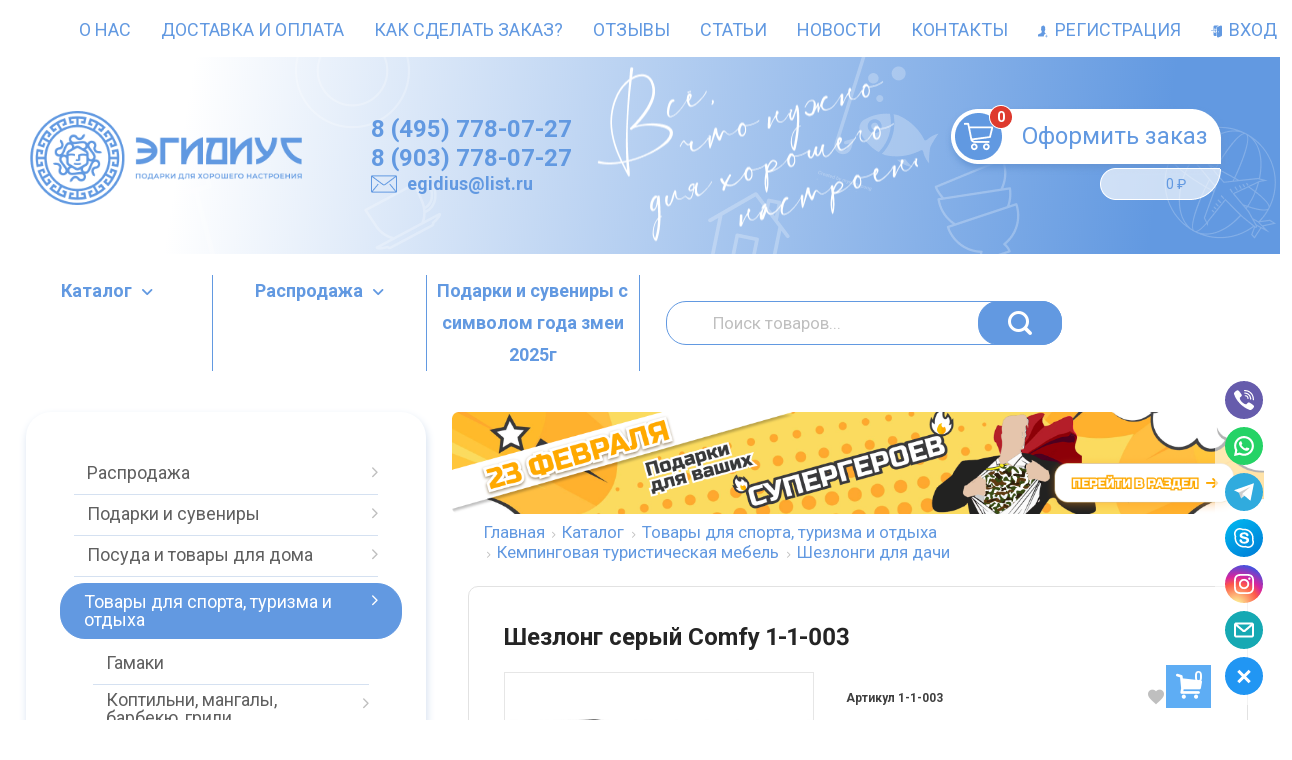

--- FILE ---
content_type: text/html; charset=utf-8
request_url: https://egidius.ru/katalog/tovary-dlja-sporta-turizma-i-otdyha/kempingovaja-mebel/shezlongi/1-1-003/
body_size: 68953
content:



<!DOCTYPE html>
<html lang="ru" itemscope itemtype="https://schema.org/Store" class="font_size_10 font_family_google_roboto product">
 
<head prefix=
    "og: http://ogp.me/ns# 
     fb: http://ogp.me/ns/fb#  
     product: http://ogp.me/ns/product#">
  <meta charset="UTF-8">
  <title>
                Шезлонг серый Comfy 1-1-003 купить - Цена 2 390 руб. - 
            </title>
<meta name="google-site-verification" content="OwMtzDnbIyNP2ETgSpIJoJ7Zdhp-AbWUkVedmOKENwU" />
<meta name="google-site-verification" content="0FNjmkEZPFB48L6GgHR-VQ_upe7TIfEqMw75bOwFQmA" />
<meta name="yandex-verification" content="b9324e628ffbaea3" />

  
  <meta name="viewport" content="width=device-width, initial-scale=1">
  <meta name="format-detection" content="telephone=no">
  <meta name="Description" content="Шезлонг серый Comfy 1-1-003 в интернет-магазине ЭГИДИУС c доставкой в г.  и Область. Любые способы оплаты, доступная цена"/>

      <meta name="Keywords" content="Шезлонг серый Comfy 1-1-003, Шезлонги для дачи"/>
  
    
  
   
        
        
                                        
    
     
  

  
  <meta name="twitter:title" content="Шезлонг серый Comfy 1-1-003 купить - Цена 2 390 руб. - " />

    
    
        
  
        
                          <meta property="og:image" content="https://egidius.ru/wa-data/public/shop/products/96/17/71796/images/18038/18038.750.jpg"/>
        <meta property="twitter:image" content="https://egidius.ru/wa-data/public/shop/products/96/17/71796/images/18038/18038.750.jpg"/>
            <meta name="twitter:card" content="Шезлонг серый Comfy 1-1-003" />
      <meta name="twitter:description" content=" ТЕХНИЧЕСКИЕ ХАРАКТЕРИСТИКИ  Тип  Раскладушка   Размер  143 х 60 х 97 см   Материал  Прочный сетчатый материал стойкий к ультрафиолетовому излучению   Рама  25 мм сталь с покрытием от царапин и коррозии   Нагрузка  100 кг   Размер в сложенном виде  125 x 60 x 18 см   Вес  5,5  кг  Страна производства  Китай   ОПИСАНИЕ  Анатомическая конструкция,  Отличная поддержка спины и ног,  Материал имеет хорошую пространственную стабилизацию,  Защита от УФО,  Быстро сохнет,  В сложенном состоянии не занимает много места.  Если Вы ищите что-то особенное для дачи или отдыха на природе, шезлонг COMFY это то, что Вам нужно. Высокая спинка шезлонга следует анатомическим изгибам тела, обеспечивая отличную поддержку спины и головы. Небольшие ручки облегчаю процесс вставания. За счет плавного, свободного движения спинки назад можно принять горизонтальное положение. Через несколько минут в этом положении давление между головой и ногами уравновешивается и это дарит чувство необыкновенного комфорта и расслабления. Шезлонг можно хранить на открытом воздухе в течение всего сезона так как сиденье сделано из сетчатого материала TEXTILENE устойчивого к ультрафиолетовому излучению и образованию плесени. Благодаря своей структуре материал не впитывает влагу, быстро сохнет и очень простой в уходе. В сложенном состоянии не занимает много места, имеет удобную лямку для переноски.  Вы можете купить онлайн Шезлонг серый Comfy 1-1-003 в интернет-магазине Эгидиус. Доставка - Москва и  вся Россия. Магазин Эгидиус - это оригинальные подарки на любые праздники. " />
        
    
    
  <meta itemprop="image" content="https://egidius.ru/wa-data/public/site/themes/emarket/img/settings/logo/logo.png">
  
    
  
                <link rel="alternate" type="application/rss+xml" title="egidius.ru" href="https://egidius.ru/novosti/rss/">
      
  
  
  
          <link rel="icon" href="/wa-data/public/site/data/egidius.ru/favicon.ico" type="image/x-icon"/>
  
          <link rel="apple-touch-icon" href="/wa-data/public/site/data/egidius.ru/apple-touch-icon.png">
  
      <meta name="cmsmagazine" content="97341a9680da2e711e8f83e8319b5a35" />
  
    
  

  <script>
  var emarket = emarket || new Object();
  emarket.shopUrl = "/";
  emarket.compareHeaderHideable = Boolean(0);
  emarket.favoritesHeaderHideable = Boolean(0);
  emarket.detailAddSkuIdToUrl = Boolean(0);
  emarket.theme_settings = {"category_settings":"","category_settings_content_paragraph":"","category_title_tag":"h1","category_seo_text_height_toggle":"","category_seo_text_height":"","category_seo_text_height_button_text":"","category_seo_position":"bottom","category_quick_preview":"1","category_quick_preview_position":"under-image","category_show_list_view":"yes","category_show_grid_view":"1","category_show_list_view_toggle":"1","category_show_condensed_view":"1","category_default_view":"-Grid","category_hide_top_pagination":"-Hidden-Top","category_hide_bottom_pagination":"","category_lazy_load":"","category_lazy_load_show_loader":"1","category_lazy_load_position":"after-items","category_lazy_load_count":"","category_sort_fields":"","category_sort_fields_paragraph":"","category_show_subcategories_menu":"1","category_hide_subcategories_menu":"1","category_sub_text_height_toggle":"","category_sub_text_height":"100px","category_sub_text_height_button_text":"","category_subcategories_align":"","category_show_subcategories_images":"1","category_subcategories_hide_images_mobile":"","category_subcategories_in_row":"-Six","category_subcategories_position":"top","category_sets":"","category_set_prefix":"category_set","category_set_heading":"","category_product_sets":"recommended=Recommended, sale=Sale","category_sidebar_banner":"","category_sidebar_banner_paragraph":"","category_sidebar_banner_mobile_hidden":"","category_content_banner":"","category_content_banner_paragraph":"","category_content_banner_position":"bottom","category_content_banner_mobile_hidden":"","category_sidebar_banner_delay":"3000","category_tags_show_inside_content":"","category_settings_list_paragraph":"","category_image_max_width":"380x0","category_breadcrumbs_out":"","category_show_presence":"","category_show_rating":"1","category_show_second_image":"","category_list_features_enabled":"","category_features_hide_color":"","category_features_to_show":"10","category_top_attrs_size":"-Medium","category_attrs_hide":"","category_hide_fav_buttons":"","category_show_discount_percentage":"","category_products_on_page_hide":"yes","category_price_font_size":"","category_heading_price":"","category_heading_price_old_align":"","category_hide_code":"","category_items_in_a_row":"-Three","category_show_brand":"","category_unavailable_transparent":"1","category_hide_action_buttons":"","category_paragraph_section_divider_grid":"","category_qty_grid":"","category_title_size":"-normal","category_title_lines":"-two","category_image_border_size":"","category_image_contain":"-Contain","category_image_valign":"","category_image_size":"m","category_image_size_manual":"100%","category_quantity_grid":"","category_grid_show_unavailable":"1","category_price_align":"","category_features_grid_visible":"-Features-Grid-Visible","category_features_grid_font_size":"-grid-text-m","category_features_grid_single_col":"-Features-Grid-Double-Col","category_features_grid_mobile_hidden":"","category_paragraph_section_divider_list":"","category_list_image_size":"list-equal list-m","category_list_short_description":"","category_list_short_description_full_width":"","category_features_single_col":"","category_paragraph_section_divider_table":"","category_condensed_hide_stock":"1","category_condensed_image_size":"condensed-equal condensed-s","category_paragraph_section_divider_slider":"","slider_price_align":"-Center","slider_image_border_size":"","slider_image_size":"m","slider_image_size_manual":"100%","slider_image_contain":"-Contain","slider_image_valign":"","slider_hide_action_buttons":"","slider_hide_fav_buttons":"","slider_grid_show_unavailable":"1","category_features_slider_grid_visible":"-Features-Slider-Visible","category_slider_hide_not_in_stock":"","sidebar_settings":"","category_hide_desktop_sidebar":"","sidebar_widgets_order":"filter, banner, tree, tags, frontend_nav, frontend_category","category_ajax_filters":"1","category_filter_links_no_index":"","category_filter_links_no_follow":"","category_filter_stock":"","category_filter_alternative_colors":"","category_filter_circle_swatches":"","category_filter_features_color_popup":"","category_filter_features_color_popup_size":"regular","category_filter_features_color_popup_theme":"light","category_filter_visible_options":"5","sidebar_always_opened_filters":"","category_show_tags":"","category_tags_alt":"yes","category_tags_double":"yes","category_tags_opacity":"","sidebar_categories_all":"","sidebar_categories_full_foldable_tree":"yes","category_sidebar_news":"","category_sidebar_news_count":"","category_sidebar_news_images":"","sidebar_fold_enabled":"yes","sidebar_fold_tree":"opened","sidebar_fold_news":"opened","sidebar_fold_filter":"opened","sidebar_fold_tags":"opened","detail_settings":"","detail_show_discount_percentage":"","detail_news_show":"","detail_show_brand":"","detail_show_rating":"1","detail_show_reviews_summary":"","detail_delivery_id":"product_shipment","detail_delivery_alternative_position":"attrs","detail_hide_code":"","detail_sku_null_value":"default","detail_sku_null_text":"null","detail_description_right":"","detail_swap_description_and_features":"","detail_show_summary":"after_title","detail_show_summary_length":"","detail_vertical_thumb_slider":"","detail_thumbnails_size":"100x0","detail_thumbnails_padding":"","detail_slider_disable":"yes","detail_main_image_padding":"","detail_image_contain":"-Contain","detail_image_valign":"","detail_image_size":"m","detail_main_image_size":"","detail_lightbox_bg":"white","detail_lightbox_opacity":"","detail_lightbox_zoom":"","detail_lightbox_image_size":"","detail_heading_services":"","detail_heading_options":"","detail_heading_price":"before_price_block","detail_heading_price_old_align":"","detail_show_presence":"yes","detail_use_warehouses":"","detail_warehouse_info_text":"\u0412 \u043d\u0430\u043b\u0438\u0447\u0438\u0438","detail_warehouse_info_text_empty":"","detail_about_title":"","detail_alternative_purchase":"","detail_alternative_services_selects":"","detail_price_alternative_position":"attrs","detail_alternative_price_size":"-Medium","detail_show_categories_in_attrs":"yes","detail_top_attrs_size":"-Medium","detail_show_upselling":"1","detail_show_crosselling":"1","detail_show_interesting":"1","detail_show_last_viewed":"","detail_max_last_viewed":"","detail_max_upselling":"","detail_max_crossselling":"","detail_max_interesting":"","detail_shuffle_product_lists":"","detail_product_sets":"","detail_items_in_slider":"5","detail_video_thumbnail":"1","detail_video_play_button":"1","detail_disable_all_sliders":"","detail_two_col_product_slider":"","detail_two_col_product_slider_stylish":"","detail_two_col_product_slider_simple":"","detail_two_col_product_slider_title_position":"before","detail_two_col_product_slider_titles":"","detail_attrs_package":"","detail_attrs_hide":"","detail_attrs_hide_bottom":"","detail_number_of_features":"10","detail_number_of_features_more_top":"10","detail_number_of_features_more_bottom":"5","detail_features_hide_color":"","detail_features_color_popup":"yes","detail_features_color_popup_effect":"","detail_show_product_tags":"yes","detail_social_share":"no","detail_social_share_providers":"vkontakte,facebook,whatsapp,telegram","detail_social_share_position":"right","detail_sku_type_alternative":"yes","detail_selectable_features_control":"yes","detail_dummy_seo":"yes","detail_dummy_seo_share":"","detail_dummy_seo_summary":"","detail_dummy_seo_reviews":"","detail_dummy_seo_attrs":"yes","detail_dummy_seo_description":"","detail_dummy_seo_options":"","detail_dummy_seo_services":"","detail_dummy_new_line":"","detail_reviews":"yes","detail_reviews_reply":"","detail_reviews_max_on_page":"5","store_showcase_mode_paragraph":"","store_showcase_mode":"","store_powered_by_webasyst":"","store_hide_meta_keywords":"","store_colorscheme":"img\/settings\/schemes\/velomotiv.png","store_hide_scroll_to_top_mobile":"","store_breadcrumbs_alternative":"","store_name":"Egidius.ru","store_phone":"88007078774","store_email":"egidius@list.ru","store_phone_secondary":"","store_email_secondary":"","store_work_hours":"","store_address_primary":"\u041c\u043e\u0441\u043a\u0432\u0430","store_address_secondary":"","shop_currency_switcher":"","store_slider_hide_arrows":"hero","store_alternative_currency_sign":"","compare_products":"","detail_favorites":"yes","store_global_slider_max_products_count":"12","store_global_slider_items_in_one_view":"4","font_family":"font_family_google_roboto","font_size":"font_size_10","store_settings":"","store_checkout_mode":"single","store_checkout_elements_position":"checkout-cart","store_checkout_hide_registration_proposal":"","store_success_contacts":"yes","store_success_messengers":"1","store_enable_quantity":"yes","store_enable_zero_sku":"","store_text_if_price_null":"","store_to_cart_text":"\u041a\u0443\u043f\u0438\u0442\u044c","store_preorder_cart_text":"","store_product_out_text":"","store_hide_stock_counts":"","store_show_bottom_cart":"-Both","detail_add_to_cart_after_action":"popup","header_show_checkout":"1","header_hide_minicart_paragraph":"","header_minicart_enable":"1","header_hide_minicart":"yes","header_cart_show_minicart":"","header_cart_show_minicart_close_button":"1","header_hide_minicart_total_items":"","divider_logo":"","header_logo_path_paragraph":"","header_logo_path":"","danger_logo_manual_search_paragraph":"","danger_logo_manual_search":"1","danger_header_raster_logo_path":"img\/settings\/logo\/logo.png?v1611421700","danger_header_raster_mobile_logo_path":"img\/settings\/logo\/logo-mobile.png?v1611720995","danger_sticky_header_raster_logo_path":"img\/settings\/logo\/logo-sticky.png?v1610467727","header_logo_dimensions_paragraph":"","header_logo_dimensions":"352x120","header_logo_mobile_dimensions":"206x29","header_logo_sticky_dimensions":"206x29","header_logo_other_paragraph":"","header_logo_center":"","header_settings":"","header_padding":"-Medium","header_info_links_padding":"-Medium","store_sticky_header":"","sticky_header_center_block":"phone","header_full_search_no_contacts":"1","header_messengers":"1","header_messengers_block_position":"-Header-Bottom-Mobile","header_phone_mobile":"","header_phones_secondary":"","header_email":"","header_show_workhours":"","header_show_address":"","header_show_messenger_id":"","header_after_logo_block":"block","header_alternative_contacts":"","header_alternative_contacts_font_size":"-Medium","header_show_phone_icon":"","header_show_callback_link":"","header_callback_title":"","header_callback_link_position":"left","header_top_banner_show":"","header_top_banner_closable":"","header_info_links_show":"","header_info_links_id":"header_info_links","header_show_auth_link_text":"1","search_settings":"","search_enabled":"yes","search_voice":"1","search_autocomplete":"","search_sort_order":"asc","search_sort_column":"price","search_icon":"yes","search_button_text":"","search_placeholder":"","search_button_position":"header-search","search_page_show_categories":"1","category_tags_show_on_tags_page":"top","nav_settings":"","nav_layout":"horizontal-single","nav_horizontal_children_root_arrow":"1","nav_sub_categories_images":"","nav_sub_categories_single_align":"1","nav_vertical_button_go_to_category":"","nav_vertical_button_go_to_category_link":"","nav_disable_min_height":"1","nav_vertical_simplified_relative_children":"1","nav_vertical_simplified_relative_third":"1","nav_open_fade":"","nav_uppercase":"","nav_show_filter_tip":"","nav_show_filter_tip_timeout":"","nav_font_size":"","nav_container_mode":"","nav_show_icons":"1","nav_show_mobile_icons":"","nav_icon_size":"2rem","nav_icon_mobile_size":"","nav_layout_single_show_all_align":"","nav_max_items_before_cut":"","nav_chunk_size":"","nav_highlight_item":"","nav_show_counter":"no","nav_vertical_add_menu":"","nav_vertical_toggle_bg_primary":"-Secondary","nav_align_bottom_links":"left","nav_show_footer_callback":"","nav_mobile_before_contacts_paragraph":"","nav_mobile_before_contacts":"1","nav_mobile_show_user_links":"1","nav_mobile_show_info_pages":"nav-mobile-block","main_page_settings":"","home_layout_paragraph":"","home_layout":"standard","home_show_breadcrumbs":"","home_breadcrumbs_out":"","home_content_widgets_order":"sliders,categories,bestsellers,text,brands,sale,partners,frontend_homepage,home_page_description","home_content_secondary_widgets_order":"","home_sidebar_widgets_order":"","home_hero_paragraph":"","home_hero_position":"top","home_slider_center_mode":"","home_full_width_slider":"1","home_slider_dots":"","home_slider_initial_slide":"1","home_slider_play_speed":"3000","home_slider_home_pages_apps":"","home_subcategories_paragraph":"","home_show_subcategories_images":"1","home_show_top_subcategories":"","home_show_top_subcategories_children":"","home_show_top_subcategories_children_max":"5","home_show_top_subcategories_children_images":"","home_top_categories_in_row":"-Eight","home_top_subcategories_align":"","home_subcategories_hide_title":"","home_subcategories_two_cols":"1","home_news_paragraph":"","home_news_show":"","shop_home_news_blog_id":"","home_news_layout":"default","home_content_paragraph":"","main_page_id":"","main_page_id_paragraph":"","home_page_title":"","home_page_content":"","home_other_paragraph":"","home_show_feedback_form":"","home_sets_sliders_ids":"sale=\u0440\u0430\u0441\u043f\u0440\u043e\u0434\u0430\u0436\u0430","home_sets_sliders_category_links":"","detail_shuffle_home_lists":"","social_settings":"","social_paragraph":"","social_show_in_footer":"","social_vk":"","social_ok":"","social_tg":"","social_fb":"","social_instagram":"","social_twitter":"","social_youtube":"","social_messengers_paragraph":"","social_viber":"","social_telegram":"","social_skype":"","social_whatsapp":"","social_payment_paragraph":"","store_payment_show_methods":"1","store_payment_maestro":"1","store_payment_mastercard":"1","store_payment_visa":"1","store_payment_mir":"1","store_payment_cash":"1","third_party_divider_featurestips":"","third_party_featurestips_paragraph":"","third_party_featurestips_enabled":"","third_party_featurestips_noindex":"","third_party_divider_cityselect":"","third_party_cityselect_enabled":"","third_party_cityselect_replace_contact_fields_in_footer":"","third_party_divider_seofilter":"","third_party_seofilter_enabled":"yes","third_party_seofilter_wrap_product_features":"yes","third_party_divider_regions":"","third_party_regions_enabled":"","third_party_regions_pages_replace":"","third_party_regions_position":"header-links","third_party_regions_address_field":"{$region.field[1]}","third_party_divider_menu":"","third_party_menu_enabled":"yes","third_party_menu_main_id":"9","third_party_divider_tageditor":"","third_party_tageditor_enabled":"yes","third_party_tageditor_related_tags":"yes","third_party_tageditor_show_seo_text":"yes","third_party_tageditor_related_tags_on_search_page":"1","third_party_divider_productbrands":"","third_party_productbrands_provider":"brand","third_party_productbrands_home_ids":"","third_party_productbrands_attr":"brendy","third_party_productbrands_list_items_in_row":"-Five","third_party_productbrands_enable_attr_link":"","third_party_productbrands_add_nav_link":"","third_party_productbrands_nav_link_style":"-Full-Width-Brands-Menu","third_party_productbrands_page_list_root_link":"\/brand\/","third_party_productbrands_meta_robots_rules":"noindex, follow","third_party_productbrands_categories_max_height_enabled":"1","third_party_productbrands_categories_max_height":"150","third_party_productbrands_hide_root_category":"1","third_party_productbrands_category_function":"flat","third_party_productbrands_items_in_row":"-Five","third_party_divider_searchsmart":"","third_party_searchsmart_enabled":"","third_party_searchsmart_categories":"","third_party_divider_callback":"","third_party_callback_enabled":"","third_party_divider_quickorder":"","third_party_quickorder_enabled":"yes","third_party_quickorder_condensed_view":"yes","third_party_quickorder_grid_view":"yes","third_party_quickorder_slider_hidden":"yes","third_party_divider_wholesale":"","third_party_wholesale_enabled":"","third_party_divider_coupons":"","third_party_coupons_enabled":"","third_party_divider_bonuses":"","third_party_bonuses_enabled":"","third_party_divider_categoryimage":"","third_party_categoryimage_enabled":"yes","third_party_categoryimage_provider":"categoryimages","third_party_categoryimage_size":"355x355","third_party_divider_listfeatures":"","third_party_listfeatures_enabled":"yes","third_party_listfeatures_id":"","third_party_divider_advancedservices":"","third_party_advancedservices_absolute":"","third_party_divider_arrived":"","third_party_arrived_disable_cart":"","third_party_arrived_disable_product_cart":"","third_party_divider_salesku":"","third_party_salesku":"","third_party_salesku_simple_stock":"","third_party_divider_breadcrumbs":"","third_party_breadcrumbs_enable":"","third_party_divider_seo":"","third_party_seo_enable":"1","third_party_seo_category_additional_description":"1","third_party_divider_customerreviews":"","third_party_customerreviews_enable":"","third_party_divider_searchpro":"","third_party_searchpro_enable":"","third_party_divider_seoratings":"","third_party_seoratings_show_category_ratings_list":"","third_party_seoratings_show_product_rating":"","third_party_divider_checkpay":"","third_party_checkpay_enabled":"","group_danger":"","danger_detail_add_sku_id_to_url_on_sku_change":"","danger_sub_categories_show_counter":"","danger_lick_page_speed_dick":"1","search_alternative_design":"-Alternative","home_show_top_subcategories_slider":"","nav_top_navigation_param":"","store_breadcrumbs_noindex":"","store_breadcrumbs_nofollow":"","danger_sliders_no_plugins":"","danger_product_sku_features_change":"","danger_breadcrumbs_category":"","danger_breadcrumbs_product":"","danger_price_unit":"","danger_price_unit_divider":"\/","danger_price_unit_feature_id":"","detail_lightbox_purchase":"","danger_category_paginator_count":"","danger_category_list_thumbs_file_name":"","danger_meta_noindex_nofollow_enabled":"1","danger_link_rel_next_prev_enabled":"1","danger_store_nav_inner_noindex":"","danger_store_category_tree_noindex":"","danger_store_dis_nav_curr_cat_link":"","danger_store_disable_ruble_font":"1","store_noindex_follow_pages_url":"\/cart\/delete\/,\/cart\/add\/,\/checkout\/,\/cart\/,\/compare\/,\/searchSmart\/,\/search\/,\/quickorder\/","store_noindex_follow_pages_url_rule":"","store_noindex_follow_pages_query":"","store_noindex_follow_pages_query_rule":"","third_party_seofilter_noindex":"","third_party_seofilter_opened_for_index_page":"","third_party_seofilter_noindex_rule":"","search_meta_robots_rules":"","home_subcategories_title_overflow":"","danger_detail_lightbox_dynamic_img":"1","danger_category_single_image":"","store_product_info_only_for_auth_users":"","store_header_hide_auth_links":"","nav_chunk_size_level_2":"","store_developer_mode":"","danger_compare_header_hideable":"","danger_header_hide_total_price":"1","danger_replace_total_with_fav_compare":"1","danger_favorites_header_hideable":"","store_jquery_migrate":"","danger_store_jquery_version":"","store_force_cache_boost":"","category_lazy_load_history":"replace","header_info_links_match_color":"","header_info_links_border_bottom":"1","header_info_links_border_large":"","store_slider_heading_tag":"div","store_stock_always_green":"","store_skip_unavailable_sku":"","store_style_image_rendering":"auto","store_price_range":"100 - 40000","category_disable_image_lazy_load":"","detail_sku_text_url":"","header_reduce_mobile":"","header_mobile_button_near_cart":"","header_reduce_search":"","header_reduce_shop_actions":"","header_checkout_button_text":"","home_slider_center_mode_bp":"","danger_detail_features_description_accordion":"","danger_category_sub_root_direct_children":"","danger_cache_nav":"","danger_cache_nav_mobile":"","danger_category_inline_old_price":"","danger_category_inline_discount_badge_with_price":"1","detail_info_section_ratio":"","category_list_lower_two_col_breakpoint":"-LowerMobileBreakpoint","metrics_settings":"","metrics_yandex_id":"","metrics_yandex_review_write":"","metrics_yandex_review_submit":"","metrics_yandex_detail_buy":"","metrics_yandex_detail_slider_sku_buy":"","metrics_yandex_detail_slider_upselling":"","metrics_yandex_detail_slider_crosselling":"","metrics_yandex_link_cart_header":"","metrics_yandex_link_cart_sticky":"","metrics_yandex_link_cart_bottom":"","metrics_yandex_category_buy":"","metrics_yandex_category_sku_buy":"","metrics_yandex_detail_oneclick_buy":"","metrics_yandex_detail_oneclick_order":"","metrics_yandex_detail_slider_sku_oneclikbuy":"","metrics_yandex_category_sku_oneclikbuy":"","metrics_yandex_category_sku_oneclickorder":"","metrics_yandex_callback_send":"","language_settings":"","language_shop_checkout_success_message":"","language_shop_checkout_success_message_payment":"","language_sliders_link_category":"\u041f\u043e\u0441\u043c\u043e\u0442\u0440\u0435\u0442\u044c \u0432\u0441\u0435 \u0442\u043e\u0432\u0430\u0440\u044b \u2192","cart_sku_text":"","detail_sku_text":"\u0410\u0440\u0442\u0438\u043a\u0443\u043b","category_sku_text":"\u0410\u0440\u0442\u0438\u043a\u0443\u043b","language_detail_add_to_cart_after_action":"","language_home_categories_title":"\u041a\u0430\u0442\u0435\u0433\u043e\u0440\u0438\u0438","language_home_bestsellers_title":"","language_home_brands_title":"","language_home_sale_title":"","language_home_partners_title":"","language_home_blog_title":"","language_home_blog_read_more":"","language_home_blog_all_posts":"","language_detail_slider_upselling_title":"","language_detail_all_features_link":"","language_detail_slider_crossselling_title":"","language_detail_slider_interesting_title":"","language_nav_single_all_root_items_link_single":"","language_nav_single_all_root_items_link":"","language_nav_mobile_all_items_link":"\u0412\u0441\u0435 \u0442\u043e\u0432\u0430\u0440\u044b \u043a\u0430\u0442\u0435\u0433\u043e\u0440\u0438\u0438","language_nav_vertical_menu_label":"","language_category_filter_hidden_options_text":"","language_category_filter_visible_options_text":"","language_category_filter_stock_out_of_stock_label":"","language_category_button_added_to_cart_text":"","language_home_show_top_subcategories_children_all":"","language_cart_empty_use_search":"","language_cart_empty_try_login":"","language_third_party_productbrands_categories_max_height_show_text":"\u041f\u043e\u043a\u0430\u0437\u0430\u0442\u044c \u0432\u0441\u0435 \u043a\u0430\u0442\u0435\u0433\u043e\u0440\u0438\u0438 \u2193","language_third_party_productbrands_categories_max_height_hide_text":"\u0421\u043a\u0440\u044b\u0442\u044c \u043a\u0430\u0442\u0435\u0433\u043e\u0440\u0438\u0438 \u2191","plugin_styles":"","plugin_styles_custom_css":"","plugin_styles_addgifts":"","plugin_styles_animate":"","plugin_styles_balloon":"","plugin_styles_lightcase":"","plugin_styles_lightgallery":"","plugin_styles_cityselect":"","plugin_styles_arrived":"","plugin_styles_quickorder":"","plugin_styles_breadcrumbs":"","plugin_styles_advancedservices":"","plugin_styles_bnpdelivery":"","plugin_styles_brands":"","plugin_styles_buy1click":"","plugin_styles_callback":"","plugin_styles_coupons":"","plugin_styles_deliveryinfo":"","plugin_styles_discount4review":"","plugin_styles_dp":"1","plugin_styles_fiwex":"","plugin_styles_flexdiscount":"","plugin_styles_frequent_questions":"","plugin_styles_orderaddon":"","plugin_styles_ordercall":"","plugin_styles_orderreminder":"","plugin_styles_orderstatus":"","plugin_styles_preorder":"","plugin_styles_productsale":"","plugin_styles_regions":"","plugin_styles_reviews":"","plugin_styles_search_smart":"","plugin_styles_searchpro":"","plugin_styles_seo_ratings":"","plugin_styles_sizetable":"","plugin_styles_smartphoto":"","plugin_styles_smartsku":"","plugin_styles_tageditor":"","plugin_styles_wholesale":""};
</script>

<style>
      .pswp__bg {
    background-color: #fff  !important;
  }
          img {
    image-rendering: auto !important;
  }
    .Nav__Link--Root {
          }
    .Nav__Text--Image {
    flex-basis: 2rem !important;
  }

  .Nav__Icon--Category:not(.MobileMenu__Icon--Category) {
    width: 2rem !important;
  }
  
  
        .slider-hero .slick-arrow {
    display: none !important;
  }

  @media (min-width: 768px) {
    .slider-hero .slick-arrow {
      display: inline-block !important;
    }
  }

            .ruble {
    font-family: inherit !important;
  }
  
    </style>




  
                <script src="//code.jquery.com/jquery-1.12.4.min.js" integrity="sha256-ZosEbRLbNQzLpnKIkEdrPv7lOy9C27hHQ+Xp8a4MxAQ=" crossorigin="anonymous"></script>
    

      
    
    
  
      <link data-font-link="google" href="https://fonts.googleapis.com/css?family=Roboto:400,700,700italic,400italic" rel="stylesheet" type="text/css"/>
    
  <!-- [head.html] -->
    
  
                                                                                                                                                
  
      
    
        <!--block: site.settings.meta-->
  








<script>
  var emarket = emarket || new Object();
  emarket.category_list_lower_two_col_breakpoint = '-LowerMobileBreakpoint';
        emarket.product_code_type = 'default';
      emarket.product_code_text = 'null';
    emarket.added_to_cart_text = 'Добавлен';
  emarket.detail_add_to_cart_after_action = 'popup';
  emarket.category_after_filters_load = [];
  emarket.category_after_products_lazy_load = [];
    emarket.danger_detail_lightbox_dynamic_img = true;
    
    emarket.spinner_element = '<div class="Spinner__Bars -Spaced -Button -White js-loader"><span class="rect1"></span><span class="rect2"></span><span class="rect3"></span><span class="rect4"></span><span class="rect5"></span></div>';

  window.addEventListener('load', function() {
    
    // Product sliders:
    var products_slider = $('.slider-products-home-alternative');

    products_slider.on('init', function(event, slick, direction) {
      var parent = slick.$slider.parent();
      parent.removeClass('-Loading');
      parent.find('.slider-loading').remove();
      slick.$slides.removeClass('-Category');
    });

    products_slider.slick({
      prevArrow: '<button type="button" class="slick-prev"></button>',
      nextArrow: '<button type="button" class="slick-next"></button>',
      arrows: true,
      dots: false,
      infinite: false,
      slidesToShow: 1,
      slidesToScroll: 1,
      // autoplay: true,
      // draggable: true,
      pauseOnFocus: true,
      pauseOnHover: true,
      autoplaySpeed: 3500,
      mobileFirst: true,
      responsive: [
        {
          breakpoint: 359,
          settings: {
            dots: true,
            arrows: true,
              slidesToShow: 1,
              slidesToScroll: 1
          }
        },
        {
          breakpoint: 549,
          settings: {
            dots: true,
            arrows: true,
              slidesToShow: 2,
              slidesToScroll: 2
          }
        }
                , {
          breakpoint: 767,
          settings: {
            arrows: true,
            dots: true,
              slidesToShow: 3,
              slidesToScroll: 3
          }
          }
          , {
          breakpoint: 1023,
          settings: {
            arrows: true,
            dots: true,
            slidesToShow: 4,
            slidesToScroll: 4
          }
        }
          , {
            breakpoint: 1280,
            settings: {
              arrows: true,
              dots: true,
              slidesToShow: 5,
              slidesToScroll: 5
            }
          }
          , {
            breakpoint: 1620,
            settings: {
              arrows: true,
              dots: true,
              slidesToShow: 5,
              slidesToScroll: 5
            }
          }
          
              ]
    });
    var products_slider = $('.slider-products');

    products_slider.on('init', function(event, slick, direction) {
      var parent = slick.$slider.parent();
      parent.removeClass('-Loading');
      parent.find('.slider-loading').remove();
      slick.$slides.removeClass('-Category');
    });

    products_slider.slick({
      prevArrow: '<button type="button" class="slick-prev"></button>',
      nextArrow: '<button type="button" class="slick-next"></button>',
      arrows: true,
      dots: false,
      infinite: false,
      slidesToShow: 1,
      slidesToScroll: 1,
        // autoplay: true,
        // draggable: true,
      pauseOnFocus: true,
      pauseOnHover: true,
      autoplaySpeed: 3500,
      mobileFirst: true,
      responsive: [
        {
          breakpoint: 359,
          settings: {
            dots: true,
              arrows: true,
              slidesToShow: 1,
              slidesToScroll: 1
          }
        },
        {
          breakpoint: 549,
          settings: {
            dots: true,
              arrows: true,
              slidesToShow: 2,
              slidesToScroll: 2
            }
          }
                      , {
            breakpoint: 767,
            settings: {
            arrows: false,
              dots: true,
              slidesToShow: 3,
              slidesToScroll: 3
        }
          }
                      , {
            breakpoint: 1023,
            settings: {
              arrows: true,
              dots: true,
              slidesToShow: 2,
              slidesToScroll: 2
        }
          }
          , {
            breakpoint: 1280,
            settings: {
              arrows: true,
              dots: true,
              slidesToShow: 3,
              slidesToScroll: 3
            }
          }
          , {
            breakpoint: 1620,
            settings: {
              arrows: true,
              dots: true,
              slidesToShow: 3,
              slidesToScroll: 3
            }
          }
      ]
    });
    var products_slider_two_cols = $('.slider-products-two-cols');

    products_slider_two_cols.on('init', function(event, slick, direction) {
      var parent = slick.$slider.parent();
      slick.slickNext();
      slick.$slides.removeClass('-Category');
      setTimeout(function() {
        parent.removeClass('-Loading');
        parent.find('.slider-loading').remove();
      }, 500);
    });

    products_slider_two_cols.slick({
      prevArrow: '<button type="button" class="slick-prev"></button>',
      nextArrow: '<button type="button" class="slick-next"></button>',
      arrows: true,
      dots: false,
      infinite: false,
      slidesToShow: 1,
      slidesToScroll: 1,
      // autoplay: true,
      // draggable: false,
      pauseOnFocus: true,
      pauseOnHover: true,
      autoplaySpeed: 3500,
      mobileFirst: true,
      responsive: [
        {
          breakpoint: 540,
          settings: {
            dots: true,
            arrows: true,
            slidesToShow: 2,
            slidesToScroll: 2
          }
        }, {
          breakpoint: 768,
          settings: {
            dots: true,
            slidesToShow: 3,
            slidesToScroll: 3
          }
        }, {
          breakpoint: 1024,
          settings: {
            dots: true,
              slidesToShow: 3,
              slidesToScroll: 3
          }
        }, {
          breakpoint: 1279,
          settings: {
            centerMode: true,
            centerPadding: '160px',
            dots: false,
            slidesToShow: 1,
            slidesToScroll: 1
          }
        }
      ]
    });

    $('.js-show-full-description').on('click', function(e) {
      e.preventDefault();
      var box = $('.Category__Description');
      box.css('height', 'auto');
      box.removeClass('-Long');
      $(this).parent().css('display', 'none');
    });

    $('.js-show-full-sub').on('click', function(e) {
      e.preventDefault();
      var box = $('.Category__List--All');
      box.css('height', 'auto');
      box.removeClass('-Long');
      $(this).parent().css('display', 'none');
    });
  });
</script>

  <!-- [~head.html] -->

  <!-- [$wa->headJs()] -->
  <meta property="og:type" content="website">
<meta property="og:title" content="Шезлонг серый Comfy 1-1-003 купить - Цена 2 390 руб. - ">
<meta property="og:image" content="https://egidius.ru/wa-data/public/shop/products/96/17/71796/images/18038/18038.750x0.jpg">
<meta property="og:url" content="https://egidius.ru/katalog/tovary-dlja-sporta-turizma-i-otdyha/kempingovaja-mebel/shezlongi/1-1-003/">
<meta property="product:price:amount" content="2390">
<meta property="product:price:currency" content="RUB">
<meta property="og:description" content="Шезлонг серый Comfy 1-1-003 в интернет-магазине ЭГИДИУС c доставкой в г.  и Область. Любые способы оплаты, доступная цена">
<link rel="icon" href="/favicon.ico" type="image/x-icon" /><!-- Google Tag Manager -->
<script>(function(w,d,s,l,i){w[l]=w[l]||[];w[l].push({'gtm.start':
new Date().getTime(),event:'gtm.js'});var f=d.getElementsByTagName(s)[0],
j=d.createElement(s),dl=l!='dataLayer'?'&l='+l:'';j.async=true;j.src=
'https://www.googletagmanager.com/gtm.js?id='+i+dl;f.parentNode.insertBefore(j,f);
})(window,document,'script','dataLayer','GTM-58X69PN');</script>
<!-- End Google Tag Manager -->
<!-- Google Tag Manager (noscript) -->
<noscript><iframe src="https://www.googletagmanager.com/ns.html?id=GTM-58X69PN"
height="0" width="0" style="display:none;visibility:hidden"></iframe></noscript>
<!-- End Google Tag Manager (noscript) -->

  <!-- [~$wa->headJs()] -->

  
  <link rel="stylesheet preload prefetch" as="style" href="/wa-data/public/site/themes/emarket/css/velomotiv/system.css?v7.0.0.28"/>



  <link rel="stylesheet preload prefetch" as="font" href="/wa-data/public/site/themes/emarket/fonts/fonts.css">
  
  <style>
#themeOverride .wa-order-form-wrapper .wa-step-shipping-section .wa-delivery-variants-section .wa-delivery-variant .wa-date {
    display: none;
}
#themeOverride .wa-order-form-wrapper .wa-step-shipping-section .wa-delivery-variants-section .wa-delivery-variant .wa-price {
    display: none;
}

#themeOverride .Product__Link--Slider.-normal.-two{height:5em!important;}
#themeOverride .Category__Inner--Image {
    padding: 10px;
}

#themeOverride .wa-details-rates-section{
    display: none;
}
#themeOverride .wa-item-shipping{
    /* display: none !important; */
}
#themeOverride .wa-delivery-price:contains("бесплатно"){
    display: none;
}

/* 7.0.0::xmod */
    /* Category */
#themeOverride .Category__Image--All {
    position: static;
}
    /* Sidebar */
#themeOverride .Category__Container {
    margin-left: -1.6rem;
    margin-right: -1.6rem;
}


#themeOverride .Category__Sidebar {
    min-height: 1px
}

@media (min-width: 64em) {
    #themeOverride .Category__Sidebar.-Desktop-Hidden {
        display: none
    }
}

@media (max-width: 63.9375em) {
    #themeOverride .Category__Sidebar {
        padding-bottom: 8rem
    }

    #themeOverride .Category__Sidebar {
        -webkit-backface-visibility: hidden;
        background-color: #fff;
        bottom: 0;
        left: 0 !important;
        overflow: auto;
        position: fixed;
        top: 0;
        -webkit-transform: translateX(-100%);
        -moz-transform: translateX(-100%);
        -ms-transform: translateX(-100%);
        -o-transform: translateX(-100%);
        transform: translateX(-100%);
        -webkit-transition: .3s all !important;
        -o-transition: .3s all !important;
        -moz-transition: .3s all !important;
        transition: .3s all !important;
        width: 100% !important;
        z-index: 900
    }

    #themeOverride .Category__Sidebar.-Opened {
        left: 0;
        height: 100%;
        -webkit-transform: translateX(0);
        -moz-transform: translateX(0);
        -ms-transform: translateX(0);
        -o-transform: translateX(0);
        transform: translateX(0)
    }
}

@media (min-width: 64em) {
    #themeOverride .Category__Sidebar {
        float: left !important;
        display: block;
        padding: 0 0 0 1.6rem;
        position: static !important;
        width: 25% !important
    }
}



#themeOverride .Category__Title--Widget {
    color: gray;
    font-size: 1.6rem;
    font-weight: normal;
    display: block;
    padding-left: .8rem;
    position: relative;
    text-decoration: none;
}
#themeOverride .Category__Tree--More {
    background-color: transparent;
    -webkit-border-radius: 0;
    -moz-border-radius: 0;
    border-radius: 0;
    color: #bfbfbf;
    cursor: pointer;
    font-size: 1rem;
    position: absolute;
    right: -.8rem;
    padding: .5rem .8rem;
    top: .1rem;
}
#themeOverride .Category__Content {
    -moz-box-sizing: border-box;
    -webkit-box-sizing: border-box;
    box-sizing: border-box;
    width: 75%;
    float: left;
    padding-left: 1.6rem;
    padding-right: 1.6rem;
}
#themeOverride .Category__Container::after {
    clear: both;
    content: "";
    display: block;
}
/* ~7.0.0::xmod */

/* new design 2021.01.23 */
    #themeOverride .Single__Link--Stocks.-Unavailable {
        color: #de3a2e;
    }
    #themeOverride .Single__Link--Stocks.-Unavailable .Single__Icon--Stock.-Grey {
        color: inherit;
    }
    #themeOverride a.main_top_img {
        display: block;
    }
    #themeOverride a.main_top_img img{
       max-width: 100%; 
    }
    /* custom flex */
    #themeOverride .flex_container {
        display: flex;
        justify-content: space-around;
        align-items: center;
        flex-wrap: wrap;
    }
    #themeOverride .flex_items{
        
    }
    #themeOverride .flex_line_break{
        width: 100%;
    }
    /* ~custom flex */
    /* layouts */
    #themeOverride .Header-links__Box {
        max-width: 1620px;
        min-height: 57px;
        padding-top: 19px;
    }
    #themeOverride .Header {
        max-width: 1620px;
        margin: auto;
    }
    #themeOverride .Header__Box {
        max-width: 1620px;
    }
    #themeOverride .Nav__Box--Site {
        max-width: 1620px;
    }
    #themeOverride .Slider__Link--Hero {
        max-width: 1620px;
    }
    #themeOverride .Content__Container--Main {
        max-width: 1620px;
    }
    #themeOverride .Footer__Box {
        max-width: 1620px;
    }
    /* layouts */

    /* h1-h6 */
    #themeOverride .Title__Home, 
	#themeOverride .Home__Text h1, 
	#themeOverride .Title__Home--SideBySide,
    #themeOverride .Title__Main, 
	#themeOverride .cartOS .your-cart-is-empty h1, 
	#themeOverride .flexdiscount-my-content h1, 
	#themeOverride .fq_header,
    #themeOverride .Category__Title--Widget{
        border-bottom: 0px solid #ebebeb;
        border-left: 3px solid #6299E1;
        padding: 0 0 0 40px;
        
        text-align: left;

        font-family: Roboto;
        font-style: normal;
        font-weight: 900;
        font-size: 32px;
        line-height: 37px;
        /* identical to box height */
        
        
        /* black */
        
        color: #242424;
    }
    #themeOverride section.Page .Title__Main{
        margin: 2rem 0 2rem;
    }
    #themeOverride .Category__Title--Widget.-is-link {
        padding: 0 0 0 40px;        
        color: #242424;
    }    
    #themeOverride .Category__Icon--Widget {
        visibility: hidden;
    }    
    #themeOverride .Category__Widget--Filter .Category__Title--Widget{
        font-size: 28px;
    }
    /* ~h1-h6 */
    #themeOverride .p_more{
        text-align:right;
        width: 332px;
        min-height: 2px;
        
    }
    #themeOverride .a_more{
        margin: 20px 10px;
        font-family: Roboto;
        font-style: normal;
        font-weight: 500;
        font-size: 18px;
        line-height: 21px;
        /* identical to box height */
        
        
        /* blue */
        
        color: #6299E1;        
    }
    #themeOverride .strong{
        font-weight: bold;
    }
    /* Button */
    
    #themeOverride .btn-big {
        border-width: 0;
        height: 65px;
        background: #FFFFFF;
        box-shadow: 2px 4px 22px #D7D7D7;
        border-radius: 10px;
        display: inline-block;
        text-align: center;
        padding: 19px 48px;
        box-sizing: border-box;
    }
    #themeOverride .btn-big:hover {
        opacity: 0.75;
    }
    #themeOverride .btn-big span{
        vertical-align: super;
        
        font-weight: bold;
        font-size: 24px;
        line-height: 28px;
        
        /* blue */
        
        color: #6299E1;
        
    }
@media all and (max-width: 1023px) {
    #themeOverride .btn-big {
        height: 38px;
        padding: 11px 28px;
    }
    #themeOverride .btn-big span{
        font-size: 14px;
        line-height: 16px;
    }
       
}    
@media all and (max-width: 359px) {
    #themeOverride .btn-big {
        padding: 11px 18px;
    }    
}
    
    #themeOverride .Product__List .Product__Button {
        padding: 8px 32px;
        background: #6299E1;
        border-radius: 10px;
        width: auto;
        margin: auto;
    }    
    #themeOverride .Product__Button .Product__Text--Primary {
        font-family: Roboto;
        font-style: normal;
        font-weight: bold;
        font-size: 17px;
        line-height: 127.19%;
        /* identical to box height, or 22px */
        
        font-feature-settings: 'pnum' on, 'lnum' on;
        
        /* white */
        
        color: #FFFFFF;
    }
    #themeOverride .Product__List .Product__Box--Quickorder {
        text-align: center;
    }    
    #themeOverride .quickorder-button,
    #themeOverride .quickorder-button:hover{
        background-color: #FFFFFF;
        /* blue */
        
        border: 1px solid #6299E1;

        display: inline-block;
        padding: 8px 32px;
        border-radius: 10px;
        width: auto;
        margin: auto;

        font-family: Roboto;
        font-style: normal;
        font-weight: bold;
        font-size: 17px;
        line-height: 127.19%;
        /* identical to box height, or 22px */
        
        font-feature-settings: 'pnum' on, 'lnum' on;
        
        color: #6299E1;
        
    }
    #themeOverride .quickorder-button:hover:hover{
        background-color: #6299E1;
        color: #FFFFFF;
    }
    @media all and (max-width: 1023px) {
        #themeOverride .quickorder-button,
        #themeOverride .quickorder-button:hover{
            padding: 8px 12px;
            white-space: nowrap;
        }
    }
    #themeOverride .x_whatsapp_button,
    #themeOverride .x_whatsapp_button:hover{
        display: flex;
        justify-content: center;
        align-items: center;
        padding: 4px 12px;
    }
    #themeOverride .x_whatsapp_button .messanger-icon-wrap_wa{
        height: 28px;
        width: 28px;
        box-sizing: border-box;
        padding: 5px;
        display: inline-block;
        margin-right: 6px;
    }
    #themeOverride .x_whatsapp_button .messanger-icon-wrap_wa .messanger-icon {
        width: 100%;
        height: 100%;
    }
    /* ~Button */

    /* head */
    #themeOverride .Header-links {
        background-color: transparent;
    }    
    #themeOverride .Header-links__Login {
        margin-left: auto;
        min-height: 1px;
        text-align: right;
        width: 100%;
        padding: 0 2% 0 8%;
    }    
    #themeOverride .Header-links__Login .Nav--Inline {
        justify-content: space-around;
    }    
    #themeOverride .Header-links__Box.-Medium .Nav__Link--Slide,
    #themeOverride .Header-links__Box.-Medium .shop-regions-button{
        font-family: Roboto;
        font-style: normal;
        font-weight: 500;
        font-size: 18px;
        line-height: 21px;
        text-transform: uppercase;
        /* identical to box height */
        
        
        /* blue */
        
        color: #6299E1;
        
        padding-top: 0;        
    }    
    #themeOverride .Header-links__Box.-Medium .Nav__Link--Slide.small {
        font-family: Roboto;
        font-style: normal;
        font-weight: 500;
        font-size: 14px;
        line-height: 24px;
        text-transform: none;
        color: #6299E1;
        padding: 0 .5rem 0 .5rem;
    }
    #themeOverride .Header-links__Box.-Medium .Nav__Link--Slide.small.separator {
        padding: 0 1.5rem;
    }
    
    #themeOverride .Header.-Slim {
        background: linear-gradient(99deg, #FFF 14.83%, #6299E1 89.9%);
    }    
    #themeOverride .Header__Box.-Medium {
        height: 197px;
        background: url(/custom-css/head-bg.png) right;
        background-repeat: no-repeat;        
        position: relative;
        padding: 0 328px 0 484px;
    }
    #themeOverride .Header__Branding {
        width: auto;
        position: absolute;
        left: 0;
        top: 0;
    }
		/* ЛОГО */
		#themeOverride .Header__Link--Logo{
			margin: 38px 58px;
		}
    #themeOverride .Header__Search {
        width: auto;
    }
    #themeOverride .Header__Search.-NoContacts {
        width: auto;
    }    
        #themeOverride .phone_block{
            text-align: left;
            
            font-style: normal;
            font-weight: 600;
            font-size: 24px;
            line-height: 29px;
            
            /* blue */
            
            color: #6299E1;            
        }
        #themeOverride .phone_block .small {
            font-size: 18px;
            line-height: normal;
            vertical-align: top;
        }     
        #themeOverride .phone_block .mail{
            background: url(/custom-css/email-ico.png) no-repeat left;
            font-size: 18px;
            line-height: 22px;      
            padding: 0 0 0 36px;
        }
        #themeOverride .head-bg-text {
            background: url(/custom-css/head-bg-text.png) right;
            width: 386.18px;
            height: 196px;
            margin: 0 0 0 74px;
        }
    #themeOverride .Header__Shop {
        width: 328px;
        vertical-align: top;
        float: right;
        height: auto;
        position: absolute;
        top: 0;
        right: 0;      
        padding: 0 58px 0 0;
    }
    #themeOverride .Header__Right--Shop {
        width: auto;
    }    
    #themeOverride .Header__Shop.-NoContacts {
        width: auto;

    } 
        #themeOverride .Header__Box--Cart {
            font-size: 0;
            margin: 0 -8px 0;
            background: url(/custom-css/cart_info_bg.png);
            width: 286px;
            height: 95px;
            padding: 0;
        }
        #themeOverride .Header__Box--Order {
            position: absolute;
            top: 14px;
            right: 22px;
            margin: 0;
        }	
        #themeOverride .Header__Title--Cart{
            position: absolute;
            top: 57px;
            right: 22px;
        }
        #themeOverride .Header__Box--Cart .Header__Link--Cart {
            float: left;
            width: 70px;
            height: 70px;
            margin: 0;
            background: none;
            padding: 0;
            position: relative;
        }
        #themeOverride .Header__Box--Cart .Header__Link--Cart:hover {
            background-color: transparent;
        }		
		#themeOverride .Header__Box--Cart .icon-cart3::before {
            visibility: hidden;
        }
        #themeOverride .Header__Text--ItemsInCart {
            border-radius: 50%;
            width: 23px;
            height: 23px;
            top: 0;
            right: 2px;
            line-height: 20px;
            position: absolute;
            left: auto;
            background: none;

            font-family: Roboto;
            font-style: normal;
            font-weight: bold;
            font-size: 14px;
            /* identical to box height, or 18px */
            
            
            /* white */
            
            color: #FFFFFF;            
        }    
       
        #themeOverride .Header__Link--Checkout {
            background-color: transparent;
            padding: 3px 0;
        }
        #themeOverride .Header__Link--Checkout:hover {
            background-color: transparent;
        }        
        #themeOverride .Nav__Text--Checkout {
            font-family: Roboto;
            font-style: normal;
            font-weight: 500;
            font-size: 24px;
            line-height: 28px;
            /* blue */
            
            color: #6299E1;
        }

        #themeOverride .Header__Text--Total {
            font-family: Roboto;
            font-style: normal;
            font-weight: 500;
            font-size: 14px;
            line-height: 127.19%;
            /* identical to box height, or 18px */
            
            
            color: #6299E1;

        }        
        #themeOverride .social-bg-wrap {
            display: flex;
            justify-content: right;
        }
        #themeOverride .social-bg {
            width: 155px;
            height: 48px;
            margin: 20px 0 13px 114px;
            padding: 7px 17px;
            background: #FFFFFF;
            border-radius: 20px;
            display: flex;
            flex-flow: column wrap;
            justify-content: space-between;
        }
        #themeOverride .social-bg .social-ico{
            width: 34px;
            height: 34px;
            flex-flow: column wrap;
        }        
        #themeOverride .social-bg .whatsapp-icon{
            background: url(/custom-css/whatsapp-icon.png?v=2);
        }        
        #themeOverride .social-bg .odnoklassniki-icon{
            background: url(/custom-css/odnoklassniki-icon.png?v=2);
        }        
        #themeOverride .social-bg .instagram-icon{
            background: url(/custom-css/instagram-icon.png?v=2);
        }        
        #themeOverride .promo_text{
            margin: 4px auto;
            text-align: center;
            font-family: Roboto;
            font-style: normal;
            font-weight: bold;
            font-size: 17px;
            line-height: 127.19%;
            /* or 22px */
            
            text-align: center;
            font-feature-settings: 'pnum' on, 'lnum' on;
            
            /* black */
            
            color: #DE3A2E;           
        }
    /* ~head */
    
    /* naw */
    #themeOverride .Nav__Box--Site {
        padding: 0;
        text-align: left;
        display: flex;
    }
    #themeOverride .Nav__Primary {
        background-color: transparent;
    }    
    #themeOverride .Nav--Site {
        width: 50%;
        margin: 0;
        position: static;
        flex-grow: 3;
    }
    #themeOverride .Nav--Site_2    {
        width: 35%;
    }
    #themeOverride .Nav--Site_3    {
        width: 15%;
    }
    #themeOverride .Nav--Site .Search__Box{
        border: 0;
        margin: 15px;        
    }
    #themeOverride .Nav--Site .Search__Form {
        margin: auto;
    }
    #themeOverride .Nav--Site .Search__Box .Search__Input--Query.-Alternative{
        /* white */
        
        background: #FFFFFF;
        /* blue */
        
        border: 0.5px solid #6299E1;
        border-radius: 20px;    
        height: 44px;
        width: 396px;
        
        font-family: Roboto;
        font-style: normal;
        font-weight: 300;
        font-size: 17px;
        line-height: 20px;
        /* identical to box height */
        
        
        /* gray text */
        
        color: #9F9F9F;   
        padding-left:42px;
    }
    #themeOverride .Nav--Site .Search__Box .Search__Submit.-Alternative {
        width: 84px;
        height: 44px;
        background: #6299E1;
        border: 0.5px solid #6299E1;
        border-radius: 20px;
        color: #fff;
        font-size: 24px;
        padding: 0;
    }
    #themeOverride .Nav__Item--Root {
        border-right: none;
        padding: 21px 0;
    } 
    #themeOverride .Nav__Item--Root:first-child {
        /* background: #6299E1;*/
    }
    #themeOverride .Nav__Item--Root:hover {
        background: #6299E1;
        margin-left: -1px;
    }   
    #themeOverride .Nav__Item--Root:hover .Nav__Link--Root{
        color: #ffffff;  
    }    
    #themeOverride .Nav__Link--Root,
    #themeOverride .Nav__Item--Root.-Opened .Nav__Link--Root{
        background-color: transparent;
        font-family: Roboto;
        font-style: normal;
        font-weight: 500;
        font-size: 18px;
        line-height: 32px;
        color: #6299E1;
        padding: 0;
        border-right: 1px solid #6299E1;
        display: inline-block;
    }
    #themeOverride .Nav__Item--Root:first-child .Nav__Link--Root {
        /*color: #ffffff;*/
    }
    #themeOverride .Nav__Item--Root .Nav__Link--Root:hover,
    #themeOverride .Nav__Item--Root.-Opened .Nav__Link--Root,
    #themeOverride .Nav__Item--Root.-Opened .Nav__Link--Root:hover{
        box-shadow: 0 0 transparent;
        background-color: transparent;
        color: #ffffff;  
        /*text-decoration: underline;*/
    }    
    #themeOverride .Nav__Link--Root.-Has--Horizontal-Children::after, 
	#themeOverride .-Has--Horizontal-Children.Nav__Link--Catalog::after {
        vertical-align: middle;
        margin: 0 0 0 1em;
    }    
    #themeOverride .Nav__Image--Wrapper {
        /* padding-left: calc(12.5% + 2rem); */
    }    

    #themeOverride .shop-regions-button {
        margin: 15px;
    }    
    #themeOverride .shop-regions-button:hover {
        background-color: transparent;
    }    

    #themeOverride .shop-regions-button__link{
        font-family: Roboto;
        font-style: normal;
        font-weight: 300;
        font-size: 18px;
        line-height: 127.19%;
        /* identical to box height, or 23px */
        
        
        /* Black */
        
        color: #242424;      
        border-bottom: 2px solid #6299E1;
        white-space: nowrap;
    }    
    
    /* ~naw */
    
    /* Slider */
    #themeOverride .Slider__Hero {
        border-bottom: none;
    }
    /* ~Slider */

    /* Content */
    #themeOverride .Category__Content {
        width: calc(100% - 436px);
    }    
    #themeOverride .Category__Content.-Full {
        width: 100%;
    }
    #themeOverride .Product__Link--Slider.-normal {
        font-family: Roboto;
        font-style: normal;
        font-weight: bold;
        font-size: 17px;
        line-height: 127.19%;
        /* or 22px */
        
        text-align: center;
        font-feature-settings: 'pnum' on, 'lnum' on;
        
        /* black */
        
        color: #242424;
    }    
    #themeOverride .Product__Price {
        color: #005A9E;
        display: flex;
        justify-content: center;
    }   
    #themeOverride .Product__Price--Current {
        text-align: left;
        
        font-family: Roboto;
        font-style: normal;
        font-weight: bold;
        font-size: /*24px*/2em;
        line-height: 127.19%;
        /* identical to box height, or 31px */
        
        font-feature-settings: 'pnum' on, 'lnum' on;
        
        /* blue */
        
        color: #6299E1;
    }    
    #themeOverride .Single__Box--Price .Product__Price {
        justify-content: left;
    }      
        /* #product-list */

        #themeOverride #product-list {
            max-width: 841px;
            margin: auto;
        }
        #themeOverride .Product__Row.-Three {
            margin: 15px -10px;
        }        
        #themeOverride .Product__List {
            margin: 0;
        }        
        #themeOverride .Product__List.-Grid .Product__Item.-Three.-Category {
            padding: 0 10px 50px !important;
            text-align: center;
        }        
        #themeOverride .Product__Code span::before {
            float: none;
        }        
        /* ~#product-list */
        /* Product__Box */
        #themeOverride .Product__Box--Plate {
            /* stroke */
            
            border: 1px solid #E2E2E2;
            box-sizing: border-box;
            border-radius: 10px;    
            overflow: hidden;
        } 
        #themeOverride .Product__Box--Plate:hover {
            border-color: #6299E1;
        }        
        /* ~Product__Box */
        #themeOverride .Category__Link--View.-Active {
            color: #6299E1;
            padding: .2rem .5rem;
        }        
    /* ~Content */
    
    /* Sidebar */
    #themeOverride .Category__Sidebar {
        width: 436px !important;
    }    
    #themeOverride .Category__Sidebar .Category__Title--Widget{
        margin: 5rem 0;
        
    }
    
    #themeOverride .Category__Widget--List > .Category__List--List.-Tree{
        box-shadow: 1px 4px 8px #D3DFEF;
        border-radius: 25px;
        padding: 42px 48px;
        /* margin: 48px 0; */
    }   

    #themeOverride .Category__Widget, 
	#themeOverride .Category__Widget--Banner, 
	#themeOverride .Category__Widget--Filter, 
	#themeOverride .Category__Widget--List {
        padding: 0 1rem 1rem;
    }
    #themeOverride .Category__Widget, 
	#themeOverride .Category__Widget--Banner, 
	#themeOverride .Category__Widget--Filter, 
	#themeOverride .Category__Widget--List {
        border: 0px solid #ebebeb;
    }    
    #themeOverride .filters-form-wrapper {
        padding: 0 48px 42px;
    }
    #themeOverride .filter-content-buttons {
        margin-top: 1rem;
    }    
    #themeOverride .filter-title {
        font-size: inherit;
    }    
    #themeOverride .filter-checkbox {
        font-size: inherit;
    }    
    #themeOverride .Category__Title--Widget + * {
        border-top: 0px solid #ebebeb;
    }    
    #themeOverride .Category__Item--List.-Tree, .Category__Widget--List .brands > li.-Tree {
        line-height: 28px;
        border-top: 1px solid #D5E1F1;
    }   
    #themeOverride .Category__Item--List.-Tree:first-child {
        border-top: 0px solid #D5E1F1;
    }       
    #themeOverride .Category__List--List.-Tree .Category__Item--List{
        padding:  6px 9px;
        margin: 0;
    }    
    #themeOverride .Category__Link--List.-Tree, 
	#themeOverride .Category__Widget--List .brands > li > a.-Tree {
        /* Roboto regular */
        
        font-family: Roboto;
        font-style: normal;
        font-weight: normal;
        font-size: 18px;
        line-height: 18px;
        /* identical to box height, or 100% */
        
        
        /* Gray */
        
        color: #606060;
    }    
    #themeOverride .Category__Widget--List > .Category__List--List > .Category__Item--List > .Category__Link--List.-Current {
        min-height: 36px;
        background: #6299E1;
        border: 1px solid #6299E1;
        box-sizing: border-box;
        border-radius: 25px;
        padding: 9px 23px;
        margin: 0 -33px 0 -23px;
        display: block;
    }
    #themeOverride .Category__Link--List.-Current > span{
        /* Roboto regular */
        
        font-family: Roboto;
        font-style: normal;
        font-weight: normal;
        font-size: 18px;
        line-height: 18px;
        /* identical to box height, or 100% */
        
        
        /* blue */
        
        color: #6299E1;      
    }    
    #themeOverride .Category__Widget--List > .Category__List--List > .Category__Item--List > .Category__Link--List.-Current > span{
        
        /* Roboto regular */
        
        font-family: Roboto;
        font-style: normal;
        font-weight: normal;
        font-size: 18px;
        line-height: 18px;
        /* identical to box height, or 100% */
        
        
        /* white */
        
        color: #FFFFFF;        
    }
    #themeOverride .Category__Link--List.-Current::before{
        display: none;
    }
    #themeOverride .Category__Tree--More {
        top: 8px;
        line-height: normal;
    } 
    #themeOverride .Category__Widget--List > .Category__List--List > .Category__Item--List.-Current > .Category__Tree--More {
        top: 13px;
        color: #fff;
    }
    #themeOverride .Category__Link--List.-Current span, 
	#themeOverride .Category__Widget--List .brands > li > a.-Current span {
        border-bottom: 0px dashed;
    }    
    /* ~Sidebar */

    /* search */
    #themeOverride #smartfiltercontent.search #product-list   {
        max-width: inherit;
    }
    /* ~search */
    
    /* home */
        #themeOverride .home_block1 {
            height: 518px;
            margin: 0 -1.6em;
            
            background-image: url(/custom-css/home_b_1_bg.jpg?mod=20210312);
            
            background-repeat: no-repeat;
            background-position: center;
            background-size: cover;
        }    
        #themeOverride .home_block1 .flex_container {
            justify-content: center;
            align-items: stretch; 
            height: 100%;
        }        
        #themeOverride .home_block1 .flex_items {
            width: 50%;
            padding: 5% 2% 0 11%;
            color: #FFFFFF;  
            box-sizing: border-box;
        }        
        #themeOverride .home_block1 .block1_title{
            font-family: Roboto;
            font-style: normal;
            font-weight: 900;
            font-size: 48px;
            line-height: 56px;
        }
        #themeOverride .home_block1 .block1_text{
            margin: 13px 0 0;
            font-family: Roboto;
            font-style: normal;
            font-weight: 300;
            font-size: 32px;
            line-height: 37px;
        }
        #themeOverride .home_block1 .home_b_1_layer1{
            background-repeat: no-repeat;
            background-position: center;
            background-size: contain;
        }
        @media all and (max-width: 1169px) {
            #themeOverride .home_block1 {
                background-position: 75%;
            }
            #themeOverride .home_block1 .flex_items {
                width: 50%;
                padding: 5% 0% 0 6%;
            }            
            #themeOverride .home_block1 .block1_title{
                font-size: 38px;
            }              
        }        
        @media all and (max-width: 1023px) {
            #themeOverride .home_block1 {
                height: 200px;
                background-position: 85%;
            }
            #themeOverride .home_block1 .flex_items {
                width: 50%;
                padding: 5% 0% 0 10%;
            }            
            #themeOverride .home_block1 .block1_title{
                font-family: Roboto;
                font-style: normal;
                font-weight: 900;
                font-size: 15px;
                line-height: 18px;
                
                /* white */
                
                color: #FFFFFF;
                text-shadow: 0px 1px 4px rgba(62, 103, 157, 0.07);
            }            
            #themeOverride .home_block1 .block1_text{
                font-family: Roboto;
                font-style: normal;
                font-weight: 300;
                font-size: 13px;
                line-height: 15px;
                
                /* white */
                
                color: #FFFFFF;
                text-shadow: 0px 1px 4px rgba(41, 64, 95, 0.14);
            }
            
        }
        #themeOverride .home_block2    {
            background: rgba(248, 248, 249, 0.68);
            text-align: center;
            padding: 84px 8px 24px
        }
        #themeOverride .home_block2 .Title__Home {
            display: inline-block;
        }
        #themeOverride .home_block2 p.p{
            font-family: Roboto;
            font-style: normal;
            font-weight: normal;
            font-size: 18px;
            line-height: 21px;
            text-align: center;
            
            /* black */
            
            color: #242424;            
        }
        #themeOverride .home_block2 .flex_container {
            justify-content: center;
            align-items: flex-start;
            margin: 60px 0 0;
        }        
        #themeOverride .home_block2 .flex_items {
            width: 195px;
            padding: 126px 10px 60px;
            background-repeat: no-repeat;
            background-position: top;
            font-family: Roboto;
            font-style: normal;
            font-weight: 300;
            font-size: 17px;
            line-height: 20px;
            text-align: center;
            color: #242424;
            box-sizing: content-box;
        }
        #themeOverride .home_block2 .home_b_2_1{
            background-image: url(/custom-css/home_b_2_1.png);
        }        
        #themeOverride .home_block2 .home_b_2_2{
            background-image: url(/custom-css/home_b_2_2.png);
        }        
        #themeOverride .home_block2 .home_b_2_3{
            background-image: url(/custom-css/home_b_2_3.png);
        }        
        #themeOverride .home_block2 .home_b_2_4{
            background-image: url(/custom-css/home_b_2_4.png);
        }        
        #themeOverride .home_block2 .home_b_2_5{
            background-image: url(/custom-css/home_b_2_5.png);
        }        
        #themeOverride .home_block2 .home_b_2_6{
            background-image: url(/custom-css/home_b_2_6.png);
        }        
        #themeOverride .home_block2 .flex_items .bold{
            margin: 0 0 16px;
            font-family: Roboto;
            font-style: normal;
            font-weight: bold;
            font-size: 18px;
            line-height: 18px;
            /* or 100% */
            
            text-align: center;
            
            /* Black */
            
            color: #242424;            
        }
        
        /* .home_block4 */
        #themeOverride .home_block4 {
            background-image: url(/custom-css/block4_bg.jpg);
            height: 565px;
        }

        #themeOverride .home_block4 .Content__Container--Main{
            height: 100%;
        }
        #themeOverride .home_block4 .flex_container {
            justify-content: left;
            align-items: center;
            margin: 0;
            height: 100%;
            margin: 0 10%;
        }       
        #themeOverride .home_block4 .flex_items {
            font-family: Roboto;
            font-style: normal;
            font-weight: 300;
            font-size: 36px;
            line-height: 42px;
            
            color: #787878;

            width: 60%;
            text-align: left;
            box-sizing: content-box;
        }  
        #themeOverride .home_block4 .Title__Section {
            font-size: 48px;
            line-height: 56px;
            margin: 0 0 40px;
        }        
        #themeOverride .home_block4 p.p{
            margin: 0 0 40px;
        }        
@media all and (max-width: 1485px) {
    #themeOverride .home_block4 {
        height: calc(100vw * 0.29427);
        background-size: contain;
    }    
    #themeOverride .home_block4 .flex_items {
        font-size: 30px;
        line-height: 36px;
    }   
    #themeOverride .home_block4 .Title__Section {
        font-size: 40px;
        line-height: 50px;
        margin: 0 0 20px;
    }        
    #themeOverride .home_block4 p.p{
        margin: 0 0 20px;
    }        
    
}  
@media all and (max-width: 1169px) {
    #themeOverride .home_block4 .flex_items {
        font-size: 24px;
        line-height: 30px;
    }   
    #themeOverride .home_block4 .Title__Section {
        font-size: 30px;
        line-height: 40px;
        margin: 0 0 12px;
    }        
    #themeOverride .home_block4 p.p{
        margin: 0 0 12px;
    }        
    
}
@media all and (max-width: 1023px) {
    #themeOverride .home_block4 {
        background-size: cover;
        min-height: 200px;
        background-position: 35%;
    }    
    #themeOverride .home_block4 .flex_items {
        font-size: 15px;
        line-height: 18px;
    }   
    #themeOverride .home_block4 .Title__Section {
        font-size: 20px;
        line-height: 24px;
        margin: 0 0 10px;
    }        
    #themeOverride .home_block4 p.p{
        margin: 0 0 10px;
    }        
}
@media all and (max-width: 617px) {	
    #themeOverride .home_block4 .flex_items {
        width: 80%;
    }      
}
@media all and (max-width: 479px) {	
    #themeOverride .home_block4 .flex_items {
        font-size: 15px;
        line-height: 18px;
    }   
    #themeOverride .home_block4 .Title__Section {
        font-size: 15px;
        line-height: 18px;
        margin: 0 0 10px;
    }        
    #themeOverride .home_block4 p.p{
        margin: 0 0 10px;
    }        
}
@media all and (max-width: 359px) {
    #themeOverride .home_block4 {
        background-position: 40%;
    }    
    #themeOverride .home_block4 .flex_items {
        width: 85%;
        
        font-size: 14px;
        line-height: 16px;
    }   
    #themeOverride .home_block4 .Title__Section {
        font-size: 15px;
        line-height: 18px;
        margin: 0 0 10px;
    }        
    #themeOverride .home_block4 p.p{
        margin: 0 0 10px;
    }        
}
        /* .home_block6 */
        #themeOverride .home_block6    {
            background: rgba(248, 248, 249, 0.68);
            text-align: left;
            padding: 100px 0;
        }      
        #themeOverride .home_block6 p.p{
            
            font-family: Roboto;
            font-style: normal;
            font-weight: normal;
            font-size: 18px;
            line-height: 21px;
            
            /* black */
            
            color: #242424;            
        }
        #themeOverride .home_block6 .flex_container {
            justify-content: center;
            align-items: flex-start;
            margin: 60px 0 0;
        }        
        #themeOverride .home_block6 .flex_items {
            width: 332px;
            height: 428px;
            margin: 0 10px 20px;
            padding: 50px 41px;
            background-repeat: no-repeat;
            background-position: top;
        }
        @media all and (max-width: 479px) {       
            #themeOverride .home_block6 .flex_items {
                width: 100%;
                height: calc(100vw);
                padding: 10%;
                background-size: contain;
            }      
        }
        #themeOverride .home_block6 .home_b_6_1{
            background-image: url(/custom-css/home_b_6_1.jpg?mod=20210312);
        }        
        #themeOverride .home_block6 .home_b_6_2{
            background-image: url(/custom-css/home_b_6_2.jpg?mod=20210312);
        }        
        #themeOverride .home_block6 .home_b_6_3{
            background-image: url(/custom-css/home_b_6_3.jpg?mod=20210312);
        }        
        #themeOverride .home_block6 .home_b_6_4{
            background-image: url(/custom-css/home_b_6_4.jpg?mod=20210312);
        }        
        #themeOverride .home_block6 .flex_items .bold{
            min-height: 72px;
            display: flex;
            align-items: center;  
            
            padding: 0 0 14px;
            border-bottom: 2px solid #FFFFFF;
            
            font-family: Roboto;
            font-style: normal;
            font-weight: 900;
            font-size: 24px;
            line-height: 28px;
            
            /* white */
            
            color: #FFFFFF;          
        }       

        #themeOverride .home_block7 {
            padding: 40px 0;

            font-family: Roboto;
            font-style: normal;
            font-weight: normal;
            font-size: 18px;
            line-height: normal;
            
            /* black */
            
            color: #242424;             
        }      
        
    /* ~home */
    
    /* product */
    #themeOverride .Content__Container--Standalone .Single__Main  {
        border: 1px solid #E2E2E2;
        box-sizing: border-box;
        border-radius: 10px;
        margin: 0 0 20px 0;
        padding: 35px;
    }
    #themeOverride .Content__Container--Standalone .Single__Main .Single__Box--Images{
        padding: 0;
    }
    #themeOverride #cart-form .Product__Button{
        width: 160px;
        height: 38px;
        padding: 0;
        /* blue */
        
        background: #6299E1;
        border-radius: 10px;    
    }    
    #themeOverride #cart-form .Product__Button .Product__Text--Primary{
        font-family: Roboto;
        font-style: normal;
        font-weight: bold;
        font-size: 17px;
        line-height: 127.19%;
        /* identical to box height, or 22px */
        
        font-feature-settings: 'pnum' on, 'lnum' on;
        
        color: #FFFFFF;
        
    }
    #themeOverride .x_product-categories{
        font-family: Roboto;
        font-style: normal;
        font-weight: 300;
        font-size: 16px;
        line-height: 127.19%;
        /* or 20px */
        
        font-feature-settings: 'pnum' on, 'lnum' on;
        
        /* black */
        
        color: #242424;        
    }
    #themeOverride .Single__Title--Main{
        font-family: Roboto;
        font-style: normal;
        font-weight: bold;
        font-size: 24px;
        line-height: 127.19%;
        /* identical to box height, or 31px */
        
        font-feature-settings: 'pnum' on, 'lnum' on;
        
        /* black */
        
        color: #242424;        
    }
    #themeOverride .x_product-categories a{
        font-family: Roboto;
        font-style: normal;
        font-weight: 300;
        font-size: 16px;
        line-height: 127.19%;
        /* or 20px */
        
        text-decoration-line: underline;
        font-feature-settings: 'pnum' on, 'lnum' on;
        
        /* blue */
        
        color: #6299E1;
    }
    #themeOverride .x_product-categories a:hover{
        text-decoration-line: none;
    }    
    #themeOverride .Single__Actions {
        border: 0px solid #e6e6e6;
    }    
    #themeOverride .Single__Col--Price.-Main {
        width: 100%;
    }    
    #themeOverride .Single__Col--Actions {
        width: 100%;
        padding: 1rem 0 0 0;
    }
    #themeOverride .Single__Links--Store {
        width: auto;
        display: inline-block;
        text-align: left;
    } 
    #themeOverride .Single__Col--Button {
        width: auto;
        display: inline-block;
        margin: 0.6rem 0.6rem 0 0;
    }    
    #themeOverride .Single__Col--Actions .Single__Qty {
        float: none;
    }    
    #themeOverride .Cart__Button--Qty.-Decrease, .Cart__Button--Qty.-Increase{
        width: 40px;
        height: 35px;
        font-size: 22px;

        background: #FFFFFF;
        /* card shadow */
        
        box-shadow: 1px 4px 8px #D3DFEF;
        border-radius: 5px;        
    }
    #themeOverride .Cart__Button--Qty.-Decrease:hover, 
	#themeOverride .Cart__Button--Qty.-Increase:hover {
        background-color: #fefefe;
    }    
    
    #themeOverride .Single__Col--Actions .quickorder-button, 
	#themeOverride .Single__Col--Actions .quickorder-button-cart {
        font-size: 16px;
        line-height: 21px;
        padding: 8px 18px;
        height: 38px;
    }    
    #themeOverride .Single__Col--Actions .quickorder-button:hover, 
	#themeOverride .Single__Col--Actions .quickorder-button-cart:hover {
        padding: 8px 18px;
        font-size: 16px;
        line-height: 21px;
    }    
    
    #themeOverride .Single__Text--Price{
        font-family: Roboto;
        font-style: normal;
        font-weight: bold;
        font-size: 24px;
        line-height: 127.19%;
        /* identical to box height, or 31px */
        
        font-feature-settings: 'pnum' on, 'lnum' on;
        
        /* black */
        
        color: #242424;    
        text-transform: none;
    }    
    /* ~product */
    
    /* Breadcrumbs */
    #themeOverride .Breadcrumbs{
        background-color: transparent;
    }
    #themeOverride .Breadcrumbs .Breadcrumbs__Link{
        font-family: Roboto;
        font-style: normal;
        font-weight: 500;
        font-size: 17px;
        line-height: 20px;
        /* identical to box height */
        
        
        /* blue */
        
        color: #6299E1;        
    }   
    #themeOverride .Breadcrumbs .Breadcrumbs__Link:hover{    
        text-decoration: underline;
    }
    /* ~Breadcrumbs */

    /* Footer */
    #themeOverride .Footer {
        min-height: 301px;
        color: #FFF;
        background-color: #29405F;
        border-top: 0 solid #dbdbdb;
    }    
    #themeOverride .Footer .Footer__Box .Row{
        display: flex;
        justify-content:space-around;
        align-items: center;
        flex-wrap: wrap;
    }
    #themeOverride .Footer .Footer__Box .Row .Footer__Col {
        flex-grow: 5;
        width: auto;
        margin: 26px 0;
    }
    #themeOverride .Footer .Header__Link--Logo {
        margin: 0;
    }
    #themeOverride .Footer .Header__Img--Branding {
        width: auto;
        height: auto;
    }    
    #themeOverride .Title--Footer {
        color: #FFF;
    }    
    #themeOverride .Title--Footer .Title__Line::after {
        background-color: transparent;
    }    
    #themeOverride .Nav__Item--Contacts{
        color: #FFF;
    }    
    #themeOverride .Nav__Icon--Contacts {
        color: #FFF;
    }    

    #themeOverride .Nav__Icon--Payment {
        color: #fff;
    }    
    #themeOverride .Nav__Link--Footer{
        height: 21px;
        
        font-family: Roboto;
        font-style: normal;
        font-weight: 500;
        font-size: 18px;
        line-height: 21px;
        /* identical to box height */
        
        
        color: #FFFFFF;        
        margin: .5rem 1.5rem .5rem 0;
    }
    #themeOverride .Nav__Link--Footer:hover {
        color: #fff;
        text-decoration: underline;
    }    
    #themeOverride .Footer .phone_block {
        color: #fff;
    }    
    #themeOverride .yoomoney-icon {
        width: 53px;
        height: 34px;
        background: url(/custom-css/yoomoney-icon.png);
    }
    #themeOverride .footer_after{
        min-height: 62px;
        background: #162537;
        
        font-family: Roboto;
        font-style: normal;
        font-weight: 500;
        font-size: 13px;
        line-height: 15px;
        
        color: #FFFFFF;        
    }
    #themeOverride .footer_after a {
        color: #FFFFFF;
        text-decoration: underline;
    }
    #themeOverride .footer_after a:hover {
        text-decoration: none;
    }
    @media all and (max-width: /*1199px*/1242px) {
        #themeOverride .footer_after{
            padding-bottom: 5rem;
        }
    }
    #themeOverride .footer_after .Footer__Box .Row{
        display: flex;
        justify-content:space-around;
        align-items: center;
        flex-wrap: wrap;
    }
    #themeOverride .footer_after .Footer__Box .Row .Footer__Col {
        flex-grow: 2;
        width: auto;
        margin: 16px 0;
    }
    #themeOverride .footer_after .Footer__Box .Row .Footer__Col--Alpha{
        width: 1%;
    }
    #themeOverride .Footer__Col--Alpha .Nav--Footer {
        display: inline-block;
    }
    
    /* ~Footer */

    /* MobileMenu */
    #themeOverride .MobileMenu__Title--Widget {
        background-color: #6299E1;
    }
    /* ~MobileMenu */
    
    /* regions__window */
    #themeOverride .shop-regions__window{
        z-index: 999;
        position: absolute;    
    }
    /* ~regions__window */ 
    
    /* animated */ 
    #themeOverride .bounce {
        animation-name: bounce;
        transform-origin: center bottom;
    }
    #themeOverride .animated {
        animation-duration: 1s;
        animation-fill-mode: both;
    }
    /* ~animated */ 
@media all and (max-width: 1485px) {
    #themeOverride .Header__Box.-Medium {
        padding: 0 328px 0 33%;
        text-align: center;
    } 
    #themeOverride .head-bg-text {
        background: url(/custom-css/head-bg-text.png) left;
        width: 330px;
        height: 196px;
        margin: 0;
        padding: 0;
    }
}
@media all and (max-width: /*1279px*/1348px) {
    #themeOverride .Header__Box.-Medium {
        padding: 0 328px 0 25%;
    }
    #themeOverride .Header__Branding {
        width: 25%;
        height: 196px;
    }    
    #themeOverride .Header__Link--Logo {
        margin: 54px 0px 0 28px;
    }    
    .Header__Search {
        padding-left: 5%;
    }    
}
@media all and (max-width: /*1199px*/1242px) {
    /* Category__Sidebar */
    #themeOverride .Category__Sidebar {
        width: 36% !important;
    }     
    #themeOverride .Category__Sidebar.-Opened{
        width: 100% !important; 
        margin-top: 0;      
        padding-top: 20px;
    }    
    /* ~Category__Sidebar */
    #themeOverride .Category__Content {
        width: 64%;
    }
    #themeOverride .Header__Search {
        width: 50%;
        display: inline-block;
        text-align: left;
    }    
    #themeOverride .Header__Search.-NoContacts {
        width: auto;
    }    
    #themeOverride .Header__Search .phone_block {
        height: 196px;        
        vertical-align: middle;
        display: table-cell;
    }    
    #themeOverride .head-bg-text {
        background: url(/custom-css/head-bg-text.png) left;
        width: 100%;
        background-size: contain;
        background-repeat: no-repeat;
    }
    #themeOverride .Nav--Site {
        max-width: 66%;
    }    
    #themeOverride .Header-links__Box.-Medium .Nav__Link--Slide{
        padding: 0 .6rem;
        font-size: 16px;
    }    
    #themeOverride .Header-links__Box.-Medium .Nav__Link--Slide.small {
        padding: 0 .2rem;
    }    
    /* Product__List */    
    #themeOverride .Product__List.-Grid .Product__Item {
        width: 50%;
    }    
    /* ~Product__List */
}

@media all and (max-width: 1169px) {
    #themeOverride .Nav--Site_2 {
        display: none;
    }
    
}

@media all and (max-width: 1023px) {
    #themeOverride .Category__Content {
        width: 100%;
    }
    /* Product__List */    
    #themeOverride .Product__List.-Grid .Product__Item {
        width: 25%;
    }    
    /* ~Product__List */
    #themeOverride .Header__Search_2{
        display: none;
    }
    #themeOverride .Header--Contacts {
        display: none;
    }   
    #themeOverride .Header__Shop {
        padding: 0 14px 0 0
    }        
}
@media all and (max-width: 899px) {
    /* Product__List */    
    #themeOverride .Product__List.-Grid .Product__Item {
        width: 33.3333%;
    }    
    /* ~Product__List */    
}
@media all and (max-width: 767px) {	
    #themeOverride .Header__Box.-Medium {
        padding: 0;
    } 
    /*
    .Header__Branding {
        width: 50%;
        height: auto;
        position: static;
        float: left;
        padding: 0;
    }    
    */
    #themeOverride .Header__Branding {
        width: calc(100% - 274px);
        height: auto;
        position: static;
        float: left;
        padding: 0;
    }
    #themeOverride .Header__Link--Logo {
        margin: 15px 5px 0 10px;
    }     
    #themeOverride .Header__Link--Logo.-HasMobile .Header__Img--Branding.-Mobile {
        display: block;
        width: auto;
    }    
    #themeOverride .Header__Shop {
        padding: 0 5px 0 0;
        width: 50%;
    }    
    #themeOverride .Header__Search {
        display: none;
    }    
    #themeOverride .Header--Contacts {
        display: block;
        text-align: center;
        background: #fff;
        border-color: #6299E1;
    }      
}
@media all and (max-width: 617px) {
    /* Product__List */    
    #themeOverride .Product__List.-Grid .Product__Item {
        width: 50%;
    }    
    /* ~Product__List */
    
}
@media all and (max-width: 479px) {	
    /* Product__List */    
    #themeOverride .Product__List.-Grid .Product__Item,
    #themeOverride .Product__List.-Grid.-LowerMobileBreakpoint .Product__Item{
        width: 100%;
    }    
    /* ~Product__List */    
    #themeOverride .Header__Link--Logo {
        margin: 14px 0px 0 10px;
    }    
    #themeOverride .Header__Box--Cart {
    }
    #themeOverride .Nav__Text--Checkout {
        font-size: 20px;
    }    
    #themeOverride .Header__Branding {
        width: 50%;
    }        
   
}
@media all and (max-width: 359px) {
    #themeOverride .Header__Branding {
    }    
}




/* .shop-regions */
.shop-regions__ip-analyzer-variants {
    right: 0;
}
.shop-regions-ip-analyzer__triggers{
    white-space: nowrap;
}
/* ~.shop-regions */

/* .shop-pages */
.Page__Content h2 {
    color: rgb(0, 0, 0);
}
/* ~.shop-pages */

/* .shop-Reviews */
.Reviews__Meta {

    text-align: right;
}
/* ~.shop-Reviews */

#themeOverride .dp-plugin {
    margin: 24px 0 0 0;
    width: 100%;
    border: solid 1px #eee;
    border-radius: 10px;
    padding: 1em 1.5em;
}


.Category__Span--All {
    bottom: -7px !important;
}
a.Category__Link--List.-Tags {
    background: #6299e1;
    color: #fff;
    padding: 5px 12px;
    border: none;
    border-radius: 10px;
}
#themeOverride .Nav__Link--Root, #themeOverride .Nav__Item--Root.-Opened .Nav__Link--Root {
    font-weight: bold !important;
}
.social-bg {
    visibility: hidden;
}
.Header__Box--Cart {
    margin: -33px -8px 0 0 !important;
}
@media (max-width: 768px){
    .Header__Box--Cart {
    margin: 0px -8px 0 0 !important;
}
}
</style>

      
  

</head>
<body id="themeOverride" class="font_size_10 font_family_google_roboto">
      
  
  <div class="Body">
    <div class="Body__Header">






      
      
      
            
      
            
              <link rel="stylesheet preload prefetch" as="style" href="/wa-data/public/site/themes/emarket/css/velomotiv/header-links.css?v7.0.0.28"/>

<div class="Header-links  -With-Border  "><div class="Header-links__Box -Medium"><div class="Row"><div class="Header-links__Info"><div class="Nav--Inline"> </div></div><div class="Header-links__Login"><ul class="Nav--Inline"><li class="Nav__Item--Inline padding"><a class="Nav__Link--Slide" href="/o-nas/">О нас</a></li><li class="Nav__Item--Inline padding"><a class="Nav__Link--Slide" href="/dostavka-i-oplata/">Доставка и оплата</a></li><li class="Nav__Item--Inline padding"><a class="Nav__Link--Slide" href="/kak-sdelat-zakaz/">Как сделать заказ?</a></li><li class="Nav__Item--Inline padding"><a class="Nav__Link--Slide" href="/otzyvy/reviews/">Отзывы</a></li><li class="Nav__Item--Inline padding"><a class="Nav__Link--Slide" href="/stati/">Статьи</a></li><li class="Nav__Item--Inline padding"><a class="Nav__Link--Slide" href="/novosti/">Новости</a></li><li class="Nav__Item--Inline padding"><a class="Nav__Link--Slide" href="/kontakty/">Контакты</a></li><li class="Nav__Item--Inline"><a class="Nav__Link--Slide" href="/signup/" title="Регистрация"><i class="Nav__Icon icon-add-user-to-social-network" ></i> Регистрация</a></li><li class="Nav__Item--Inline"><a class="Nav__Link--Slide" href="/login/" title="Вход"><i class="Nav__Icon icon-login" ></i> Вход</a></li></ul></div></div></div></div>            
      
      <link rel="stylesheet preload prefetch" as="style" href="/wa-data/public/site/themes/emarket/css/velomotiv/header.css?v7.0.0.28"/>

<header class="Header  -Slim -Primary -Header-Search">
  <div class="Header__Box -Medium">
    <div class="Header__Branding  ">
      <a class="Header__Link--Logo -HasMobile" href="/">
                                                  <img class="Header__Img--Branding -Desktop"
               src="/wa-data/public/site/themes/emarket/img/settings/logo/logo.png?v7.0.0.28"
               width="352"
                             title="Egidius.ru"
               alt="Egidius.ru">
                                                            <img class="Header__Img--Branding -Mobile"
                 src="/wa-data/public/site/themes/emarket/img/settings/logo/logo-mobile.png?v7.0.0.28"
                 width="206"
                                  title="Egidius.ru"
                 alt="Egidius.ru">
                        </a>
    </div>
          <div class="Header__Search Header__Search_1   -NoContacts">
        

<div class="phone_block">
    
    <p>8 (495) 778-07-27</p>
    <p>8 (903) 778-07-27</p>
    <p class="mail">egidius@list.ru</p>
</div>
   


        <!--block: site.header.search.links-->
        
      </div>
      
      <div class="Header__Search Header__Search_2">
        <div class="head-bg-text">
        </div>
      </div>
      
      <div class="Header__Shop   -NoContacts ">
                <div class="Header__Right--Shop   -NoContacts">

            <div class="social-bg-wrap">
                <div class="social-bg">
                    <a class="social-ico whatsapp-icon" href="https://wa.me/79091517776" target="_blank"></a>
                    <a class="social-ico odnoklassniki-icon" href="https://ok.ru/egidius" target="_blank"></a>
                    <a class="social-ico instagram-icon" href="https://www.instagram.com/egidius.ru/" target="_blank"></a>
                </div>
            </div>

          <div class="Header__Box--Cart">
                          <a class="Header__Link--Cart js-header-cart-button" data-metrics-link-cart-header href="/order/" title="Корзина">
  <span class="Header__Text--ItemsInCart js-cart-items" >0</span>
  <i class="Header__Icon--Cart icon-cart3"></i>
</a>
<div class="Header__Box--Order  ">
  <div class="Header__Block--Checkout ">
              <div class="Header__Box--Checkout"><!--block: site.header.block.checkout.replace--><a class="Header__Link--Checkout " data-metrics-link-checkout-header href="/order/"><span class="Nav__Text--Checkout">Оформить заказ</span></a></div>
        </div>
          <div class="Minicart -Cart -Closed">
                  <a href="#" class="Minicart__Close js-minicart-close"></a>
                





	<div class="Minicart__List">
                <div class="Spinner__Bars slider-loading">
        <span class="rect1"></span>
        <span class="rect2"></span>
        <span class="rect3"></span>
        <span class="rect4"></span>
        <span class="rect5"></span>
      </div>
      
		<div class="Minicart__Items"></div>
	</div>
	<div class="Minicart__Total">
		Итого:
                <span class="Spinner__Bars -Minicart">
        <span class="rect1"></span>
        <span class="rect2"></span>
        <span class="rect3"></span>
        <span class="rect4"></span>
        <span class="rect5"></span>
      </span>
      
    <span class="Minicart__Total--Price js-cart-total"></span>
	</div>
  	<a class="Minicart__Button -Cart" data-metrics-link-cart-mini href="/order/">Посмотреть корзину</a>

	<script>
		(function($) {
			var minicart_container = 	$('.Minicart');

			$(document).on('click', function () {
				minicart_container.addClass('-Closed');
			});

			$('.js-minicart-close').on('click', function(e) {
			  e.preventDefault();
				minicart_container.addClass('-Closed');
			});

			minicart_container.on('click', function (e) {
				e.stopPropagation();
			});

			var miniCartHandler = function (e) {
				e.stopPropagation();
				e.preventDefault();

				var minicart_box = minicart_container;

				if ( !minicart_box.hasClass('-Closed') ) {
					minicart_box.addClass('-Closed');
					return true;
				}

				minicart_box.find('.Spinner__Bars').show(0);

				$('.Minicart__Items').empty();
				$('.Minicart__Total .js-cart-total').empty();

				minicart_box.animateCss('fadeIn');
				minicart_box.toggleClass('-Closed');

				$.get('/cart/', {
					'mini': true
				}, function (data) {
					minicart_box.find('.Spinner__Bars').hide(0, function () {
            $('.Minicart__Items').replaceWith($($(data)[0]));
            $('.Minicart__Total .js-cart-total').html($($(data)[2]).html());
					});
				});
			};

			
			$('.js-header-mini-cart-button').on('click', miniCartHandler);

			minicart_container.on('click', '.js-mini-cart-delete', function () {
				var url = '/cart/delete/',
						row = $(this).closest('.Minicart__Item'),
						id = row.data('id');

				$.post(url, {
					html: 1, id: id
				}, function (response) {
					var data = response.data;
					$('.js-cart-items').html(data.count);
					$('.js-cart-total').html(data.total);
					row.remove();
				}, "json");

				return false;
			});
		}(jQuery))
	</script>

      </div>
        <div class="Header__Title--Cart" >
      <span class="Header__Text--Total js-cart-total">0 <span class="ruble">₽</span></span>
    </div>
</div>
                      </div>
        </div>
      </div>
      <div class="cityselect__mobile_wrapper">
              </div>
      </div>
  <div class="Header--Contacts -Header-Bottom-Mobile -Has-Messengers"><div class="Header__Box"><div class="phone_block">
    
    <p>8 (495) 778-07-27</p>
    <p>8 (903) 778-07-27</p>
    <p class="mail">egidius@list.ru</p>
</div>
   <div class="Header__Col--Phone "></div><div class="Header__Col--Messengers -Full"><!--noindex-->
<!--/noindex--></div></div></div></header>
      
                  
              
                              <div class="Search__Box--Mobile  -HasPromos">
			  <form class="Search__Form -Alternative" data-js-voice="shop-search-form-voice"  action="/search/" data-js="shop-search-form">
    <div class="Search__Box -Alternative search">
              <span style="display: none;" class="Search__Voice -Alternative" data-js="shop-search-button-voice" title="Голосовой поиск">
          <i class="icon-microphone"></i>
        </span>
            <input class="Search__Input--Query -Alternative  " type="text" name="query" data-js="shop-search-input" autocomplete="off"  placeholder=" Поиск товаров...">
      <input type="hidden" name="sort" value="price">
      <input type="hidden" name="order" value="asc">
      <button class="Search__Submit -Alternative " data-js="shop-search-button" title=" Поиск">
                  <i class="icon-search2"></i>
              </button>
    </div>
  </form>
	  <!--block: site.header.search.links.mobile-->
  
</div>                  
        
                                                                                                                                                                                    
        <!--block: site.nav.before-->
        

        
                  <link rel="stylesheet preload prefetch" as="style" href="/wa-data/public/site/themes/emarket/css/velomotiv/nav.css?v7.0.0.28"/>
                      


      <nav class="Nav__Primary Nav__Primary--Single  " itemscope itemtype="http://schema.org/SiteNavigationElement"><!--block: site.nav.before.inside--><div class="Nav__Box--Site"><ul class="Nav--Site Nav--Single "><li class="Nav__Item--Root "><a class="Nav__Link--Root -Has--Horizontal-Children" href="/katalog/" itemprop="url"><span class="Nav__Text--Root" itemprop="name">Каталог</span></a><div class="Nav__Megamenu -No-Min-Height " ><ul class="Nav__Sub Nav__Level--2"><li class="Nav__Item--Sub Nav__Item--Level-2    doubletap" style="width: 25%;"><div class="Nav__Image--Wrapper"><a class="Nav__Link--Sub Nav__Link--Level-2 " href="/katalog/podarki-i-suveniry/" itemprop="url"><span class="Nav__Text--Level-2" itemprop="name">Подарки и сувениры</span></a><div class="Nav__Sub Nav__Level--3 "><ul class="Nav__Sub Nav__Level--All"><li class="Nav__Item--Sub Nav__Item--Level-3"><a class="Nav__Link--Sub Nav__Link--Level-3" href="/katalog/podarki-i-suveniry/vip-podarki/" itemprop="url"><span itemprop="name">VIP-подарки</span></a></li><li class="Nav__Item--Sub Nav__Item--Level-3"><a class="Nav__Link--Sub Nav__Link--Level-3" href="/katalog/podarki-i-suveniry/podarki-ko-dnju-vlublennyh/" itemprop="url"><span itemprop="name">Подарки ко дню влюбленных</span></a></li><li class="Nav__Item--Sub Nav__Item--Level-3"><a class="Nav__Link--Sub Nav__Link--Level-3" href="/katalog/podarki-i-suveniry/podarki-dlya-mujchin/" itemprop="url"><span itemprop="name">Подарки для мужчин</span></a></li><li class="Nav__Item--Sub Nav__Item--Level-3"><a class="Nav__Link--Sub Nav__Link--Level-3" href="/katalog/podarki-i-suveniry/23-e-fevralya/" itemprop="url"><span itemprop="name">Подарки на 23 февраля</span></a></li></ul><ul class="Nav__Sub Nav__Level--All"><li class="Nav__Item--Sub Nav__Item--Level-3"><a class="Nav__Link--Sub Nav__Link--Level-3" href="/katalog/podarki-i-suveniry/podarki-dlya-jenshin/" itemprop="url"><span itemprop="name">Подарки для женщин</span></a></li><li class="Nav__Item--Sub Nav__Item--Level-3"><a class="Nav__Link--Sub Nav__Link--Level-3" href="/katalog/podarki-i-suveniry/8-e-marta/" itemprop="url"><span itemprop="name">Подарки на 8 марта</span></a></li><li class="Nav__Item--Sub Nav__Item--Level-3"><a class="Nav__Link--Sub Nav__Link--Level-3" href="/katalog/podarki-i-suveniry/tovary-i-suveniry-k-paskhe/" itemprop="url"><span itemprop="name">Товары и сувениры к Пасхе</span></a></li><li class="Nav__Item--Sub Nav__Item--Level-3"><a class="Nav__Link--Sub Nav__Link--Level-3" href="/katalog/podarki-i-suveniry/podarki-po-professiyam/" itemprop="url"><span itemprop="name">Подарки по профессиям</span></a></li></ul><ul class="Nav__Sub Nav__Level--All"><li class="Nav__Item--Sub Nav__Item--Level-3"><a class="Nav__Link--Sub Nav__Link--Level-3" href="/katalog/podarki-i-suveniry/predmety-interjera/" itemprop="url"><span itemprop="name">Предметы интерьера</span></a></li><li class="Nav__Item--Sub Nav__Item--Level-3"><a class="Nav__Link--Sub Nav__Link--Level-3" href="/katalog/podarki-i-suveniry/fontany/" itemprop="url"><span itemprop="name">Фонтаны</span></a></li><li class="Nav__Item--Sub Nav__Item--Level-3"><a class="Nav__Link--Sub Nav__Link--Level-3" href="/katalog/podarki-i-suveniry/shkatulki/" itemprop="url"><span itemprop="name">Шкатулки</span></a></li><li class="Nav__Item--Sub Nav__Item--Level-3"><a class="Nav__Link--Sub Nav__Link--Level-3" href="/katalog/podarki-i-suveniry/morskie-suveniry/" itemprop="url"><span itemprop="name">Морские сувениры</span></a></li></ul><ul class="Nav__Sub Nav__Level--All"><li class="Nav__Item--Sub Nav__Item--Level-3"><a class="Nav__Link--Sub Nav__Link--Level-3" href="/katalog/podarki-i-suveniry/nastolnye-igry/" itemprop="url"><span itemprop="name">Настольные игры</span></a></li><li class="Nav__Item--Sub Nav__Item--Level-3"><a class="Nav__Link--Sub Nav__Link--Level-3" href="/katalog/podarki-i-suveniry/prikolnye-podarki/" itemprop="url"><span itemprop="name">Прикольные подарки</span></a></li><li class="Nav__Item--Sub Nav__Item--Level-3"><a class="Nav__Link--Sub Nav__Link--Level-3" href="/katalog/podarki-i-suveniry/vypjem/" itemprop="url"><span itemprop="name">Посуда и подарочные наборы для алкоголя</span></a></li><li class="Nav__Item--Sub Nav__Item--Level-3"><a class="Nav__Link--Sub Nav__Link--Level-3" href="/katalog/podarki-i-suveniry/pokurim/" itemprop="url"><span itemprop="name">Подарки для курильщиков</span></a></li></ul><ul class="Nav__Sub Nav__Level--All"><li class="Nav__Item--Sub Nav__Item--Level-3"><a class="Nav__Link--Sub Nav__Link--Level-3" href="/katalog/podarki-i-suveniry/kopilki/" itemprop="url"><span itemprop="name">Копилки</span></a></li><li class="Nav__Item--Sub Nav__Item--Level-3"><a class="Nav__Link--Sub Nav__Link--Level-3" href="/katalog/podarki-i-suveniry/chasy/" itemprop="url"><span itemprop="name">Часы</span></a></li><li class="Nav__Item--Sub Nav__Item--Level-3"><a class="Nav__Link--Sub Nav__Link--Level-3" href="/katalog/podarki-i-suveniry/fotoalbomy/" itemprop="url"><span itemprop="name">Фотоальбомы</span></a></li><li class="Nav__Item--Sub Nav__Item--Level-3"><a class="Nav__Link--Sub Nav__Link--Level-3" href="/katalog/podarki-i-suveniry/novyi-god/" itemprop="url"><span itemprop="name">Подарки на Новый Год 2025</span></a></li></ul><ul class="Nav__Sub Nav__Level--All"><li class="Nav__Item--Sub Nav__Item--Level-3"><a class="Nav__Link--Sub Nav__Link--Level-3" href="/katalog/podarki-i-suveniry/simvoly-goda/" itemprop="url"><span itemprop="name">Подарки с символом года</span></a></li><li class="Nav__Item--Sub Nav__Item--Level-3"><a class="Nav__Link--Sub Nav__Link--Level-3" href="/katalog/podarki-i-suveniry/suveniry-fifa-2018/" itemprop="url"><span itemprop="name">Сувениры ЧМ по футболу FIFA-2018</span></a></li><li class="Nav__Item--Sub Nav__Item--Level-3"><a class="Nav__Link--Sub Nav__Link--Level-3" href="/katalog/podarki-i-suveniry/dekorativnoe-orujie/" itemprop="url"><span itemprop="name">Декоративное оружие</span></a></li><li class="Nav__Item--Sub Nav__Item--Level-3"><a class="Nav__Link--Sub Nav__Link--Level-3" href="/katalog/podarki-i-suveniry/biznes-suveniry/" itemprop="url"><span itemprop="name">Бизнес сувениры</span></a></li></ul><ul class="Nav__Sub Nav__Level--All"><li class="Nav__Item--Sub Nav__Item--Level-3"><a class="Nav__Link--Sub Nav__Link--Level-3" href="/katalog/podarki-i-suveniry/hand-made/" itemprop="url"><span itemprop="name">Hand made-товары ручной работы</span></a></li><li class="Nav__Item--Sub Nav__Item--Level-3"><a class="Nav__Link--Sub Nav__Link--Level-3" href="/katalog/podarki-i-suveniry/tovary-i-suveniry-k-paskhe/" itemprop="url"><span itemprop="name">Товары и сувениры к Пасхе</span></a></li></ul></div></div></li><li class="Nav__Item--Sub Nav__Item--Level-2    doubletap" style="width: 25%;"><div class="Nav__Image--Wrapper"><a class="Nav__Link--Sub Nav__Link--Level-2 " href="/katalog/posuda-i-tovary-dlja-doma/" itemprop="url"><span class="Nav__Text--Level-2" itemprop="name">Посуда и товары для дома</span></a><div class="Nav__Sub Nav__Level--3 "><ul class="Nav__Sub Nav__Level--All"><li class="Nav__Item--Sub Nav__Item--Level-3"><a class="Nav__Link--Sub Nav__Link--Level-3" href="/katalog/posuda-i-tovary-dlja-doma/chainye-nabory-na-1-i-2-persony/" itemprop="url"><span itemprop="name">Чайные наборы на 1 и 2 персоны</span></a></li><li class="Nav__Item--Sub Nav__Item--Level-3"><a class="Nav__Link--Sub Nav__Link--Level-3" href="/katalog/posuda-i-tovary-dlja-doma/chainye-nabory-na-4-i-6-person/" itemprop="url"><span itemprop="name">Чайные наборы на 4 и 6 персон</span></a></li><li class="Nav__Item--Sub Nav__Item--Level-3"><a class="Nav__Link--Sub Nav__Link--Level-3" href="/katalog/posuda-i-tovary-dlja-doma/chainye-servizy/" itemprop="url"><span itemprop="name">Чайные сервизы</span></a></li><li class="Nav__Item--Sub Nav__Item--Level-3"><a class="Nav__Link--Sub Nav__Link--Level-3" href="/katalog/posuda-i-tovary-dlja-doma/detskie-nabory-posudy/" itemprop="url"><span itemprop="name">Детские наборы посуды</span></a></li></ul><ul class="Nav__Sub Nav__Level--All"><li class="Nav__Item--Sub Nav__Item--Level-3"><a class="Nav__Link--Sub Nav__Link--Level-3" href="/katalog/posuda-i-tovary-dlja-doma/kofeinye-nabory-na-1-i-2-persony/" itemprop="url"><span itemprop="name">Кофейные наборы на 1 и 2 персоны</span></a></li><li class="Nav__Item--Sub Nav__Item--Level-3"><a class="Nav__Link--Sub Nav__Link--Level-3" href="/katalog/posuda-i-tovary-dlja-doma/kofeinye-nabory-na-4-i-6-person/" itemprop="url"><span itemprop="name">Кофейные наборы на 4 и 6 персон</span></a></li><li class="Nav__Item--Sub Nav__Item--Level-3"><a class="Nav__Link--Sub Nav__Link--Level-3" href="/katalog/posuda-i-tovary-dlja-doma/kofeinye-servizy/" itemprop="url"><span itemprop="name">Кофейные сервизы</span></a></li><li class="Nav__Item--Sub Nav__Item--Level-3"><a class="Nav__Link--Sub Nav__Link--Level-3" href="/katalog/posuda-i-tovary-dlja-doma/samogonnye-apparaty/" itemprop="url"><span itemprop="name">Самогонные аппараты (Дистилляторы)</span></a></li></ul><ul class="Nav__Sub Nav__Level--All"><li class="Nav__Item--Sub Nav__Item--Level-3"><a class="Nav__Link--Sub Nav__Link--Level-3" href="/katalog/posuda-i-tovary-dlja-doma/stolovye-pribory/" itemprop="url"><span itemprop="name">Столовые приборы</span></a></li><li class="Nav__Item--Sub Nav__Item--Level-3"><a class="Nav__Link--Sub Nav__Link--Level-3" href="/katalog/posuda-i-tovary-dlja-doma/stolovye-servizy/" itemprop="url"><span itemprop="name">Столовые сервизы</span></a></li><li class="Nav__Item--Sub Nav__Item--Level-3"><a class="Nav__Link--Sub Nav__Link--Level-3" href="/katalog/posuda-i-tovary-dlja-doma/supnicy-bulonicy/" itemprop="url"><span itemprop="name">Супницы, бульонницы</span></a></li><li class="Nav__Item--Sub Nav__Item--Level-3"><a class="Nav__Link--Sub Nav__Link--Level-3" href="/katalog/posuda-i-tovary-dlja-doma/tarelki/" itemprop="url"><span itemprop="name">Тарелки</span></a></li></ul><ul class="Nav__Sub Nav__Level--All"><li class="Nav__Item--Sub Nav__Item--Level-3"><a class="Nav__Link--Sub Nav__Link--Level-3" href="/katalog/posuda-i-tovary-dlja-doma/chainiki/" itemprop="url"><span itemprop="name">Чайники</span></a></li><li class="Nav__Item--Sub Nav__Item--Level-3"><a class="Nav__Link--Sub Nav__Link--Level-3" href="/katalog/posuda-i-tovary-dlja-doma/krujki/" itemprop="url"><span itemprop="name">Кружки</span></a></li><li class="Nav__Item--Sub Nav__Item--Level-3"><a class="Nav__Link--Sub Nav__Link--Level-3" href="/katalog/posuda-i-tovary-dlja-doma/termosy-i-termokrujki/" itemprop="url"><span itemprop="name">Термосы и термокружки</span></a></li><li class="Nav__Item--Sub Nav__Item--Level-3"><a class="Nav__Link--Sub Nav__Link--Level-3" href="/katalog/posuda-i-tovary-dlja-doma/predmety-servirovki-stola/" itemprop="url"><span itemprop="name">Предметы сервировки стола</span></a></li></ul><ul class="Nav__Sub Nav__Level--All"><li class="Nav__Item--Sub Nav__Item--Level-3"><a class="Nav__Link--Sub Nav__Link--Level-3" href="/katalog/posuda-i-tovary-dlja-doma/pitjevaya-posuda/" itemprop="url"><span itemprop="name">Питьевая посуда</span></a></li><li class="Nav__Item--Sub Nav__Item--Level-3"><a class="Nav__Link--Sub Nav__Link--Level-3" href="/katalog/posuda-i-tovary-dlja-doma/posuda-i-aksessuary-dlya-kuhni/" itemprop="url"><span itemprop="name">Посуда и аксессуары для кухни</span></a></li><li class="Nav__Item--Sub Nav__Item--Level-3"><a class="Nav__Link--Sub Nav__Link--Level-3" href="/katalog/posuda-i-tovary-dlja-doma/tekstil/" itemprop="url"><span itemprop="name">Текстиль</span></a></li></ul></div></div></li><li class="Nav__Item--Sub Nav__Item--Level-2    doubletap" style="width: 25%;"><div class="Nav__Image--Wrapper"><a class="Nav__Link--Sub Nav__Link--Level-2 " href="/katalog/tovary-dlja-sporta-turizma-i-otdyha/" itemprop="url"><span class="Nav__Text--Level-2" itemprop="name">Товары для спорта, туризма и отдыха</span></a><div class="Nav__Sub Nav__Level--3 "><ul class="Nav__Sub Nav__Level--All"><li class="Nav__Item--Sub Nav__Item--Level-3"><a class="Nav__Link--Sub Nav__Link--Level-3" href="/katalog/tovary-dlja-sporta-turizma-i-otdyha/gamaki/" itemprop="url"><span itemprop="name">Гамаки</span></a></li><li class="Nav__Item--Sub Nav__Item--Level-3"><a class="Nav__Link--Sub Nav__Link--Level-3" href="/katalog/tovary-dlja-sporta-turizma-i-otdyha/koptilni-mangaly-barbeque-grili/" itemprop="url"><span itemprop="name">Коптильни, мангалы, барбекю, грили</span></a></li><li class="Nav__Item--Sub Nav__Item--Level-3"><a class="Nav__Link--Sub Nav__Link--Level-3" href="/katalog/tovary-dlja-sporta-turizma-i-otdyha/palatki/" itemprop="url"><span itemprop="name">Палатки</span></a></li><li class="Nav__Item--Sub Nav__Item--Level-3"><a class="Nav__Link--Sub Nav__Link--Level-3" href="/katalog/tovary-dlja-sporta-turizma-i-otdyha/rukzaki/" itemprop="url"><span itemprop="name">Рюкзаки</span></a></li></ul><ul class="Nav__Sub Nav__Level--All"><li class="Nav__Item--Sub Nav__Item--Level-3"><a class="Nav__Link--Sub Nav__Link--Level-3" href="/katalog/tovary-dlja-sporta-turizma-i-otdyha/spalniki/" itemprop="url"><span itemprop="name">Спальники</span></a></li><li class="Nav__Item--Sub Nav__Item--Level-3"><a class="Nav__Link--Sub Nav__Link--Level-3" href="/katalog/tovary-dlja-sporta-turizma-i-otdyha/kempingovaja-mebel/" itemprop="url"><span itemprop="name">Кемпинговая туристическая мебель</span></a></li><li class="Nav__Item--Sub Nav__Item--Level-3"><a class="Nav__Link--Sub Nav__Link--Level-3" href="/katalog/tovary-dlja-sporta-turizma-i-otdyha/turisticheskaya-posuda/" itemprop="url"><span itemprop="name">Туристическая посуда</span></a></li><li class="Nav__Item--Sub Nav__Item--Level-3"><a class="Nav__Link--Sub Nav__Link--Level-3" href="/katalog/tovary-dlja-sporta-turizma-i-otdyha/odejda-i-obuv/" itemprop="url"><span itemprop="name">Одежда и обувь</span></a></li></ul></div></div></li><li class="Nav__Item--Sub Nav__Item--Level-2    doubletap" style="width: 25%;"><div class="Nav__Image--Wrapper"><a class="Nav__Link--Sub Nav__Link--Level-2 " href="/katalog/tovary-dlja-dachi-i-sada/" itemprop="url"><span class="Nav__Text--Level-2" itemprop="name">Товары для дачи и сада</span></a><div class="Nav__Sub Nav__Level--3 "><ul class="Nav__Sub Nav__Level--All"><li class="Nav__Item--Sub Nav__Item--Level-3"><a class="Nav__Link--Sub Nav__Link--Level-3" href="/katalog/tovary-dlja-dachi-i-sada/landshaftnye-figurki-dlya-dachi-sada/" itemprop="url"><span itemprop="name">Ландшафтные фигурки для дачи и сада</span></a></li><li class="Nav__Item--Sub Nav__Item--Level-3"><a class="Nav__Link--Sub Nav__Link--Level-3" href="/katalog/tovary-dlja-dachi-i-sada/zhidkosti-i-napolniteli-dlya-biotualetov/" itemprop="url"><span itemprop="name">Жидкости и наполнители для биотуалетов</span></a></li></ul></div></div></li><li class="Nav__Item--Sub Nav__Item--Level-2    doubletap" style="width: 25%;"><div class="Nav__Image--Wrapper"><a class="Nav__Link--Sub Nav__Link--Level-2 " href="/katalog/detskie-tovary/" itemprop="url"><span class="Nav__Text--Level-2" itemprop="name">Детские товары</span></a><div class="Nav__Sub Nav__Level--3 "><ul class="Nav__Sub Nav__Level--All"><li class="Nav__Item--Sub Nav__Item--Level-3"><a class="Nav__Link--Sub Nav__Link--Level-3" href="/katalog/detskie-tovary/igrushki/" itemprop="url"><span itemprop="name">Игрушки</span></a></li><li class="Nav__Item--Sub Nav__Item--Level-3"><a class="Nav__Link--Sub Nav__Link--Level-3" href="/katalog/detskie-tovary/tovary-dlya-shkoly-i-obucheniya/" itemprop="url"><span itemprop="name">Товары для школы и обучения</span></a></li></ul></div></div></li></ul></div></li><li class="Nav__Item--Root "><a class="Nav__Link--Root -Has--Horizontal-Children" href="/katalog/rasprodaja/" itemprop="url"><span class="Nav__Text--Root" itemprop="name">Распродажа</span></a><div class="Nav__Megamenu -No-Min-Height " ><ul class="Nav__Sub Nav__Level--2"><li class="Nav__Item--Sub Nav__Item--Level-2   -No-Children doubletap" style="width: 25%;"><div class="Nav__Image--Wrapper"><a class="Nav__Link--Sub Nav__Link--Level-2 " href="/katalog/rasprodaja/akciya-simvol-goda/" itemprop="url"><span class="Nav__Text--Level-2" itemprop="name">Распродажа сувениров с символом года</span></a></div></li><li class="Nav__Item--Sub Nav__Item--Level-2   -No-Children doubletap" style="width: 25%;"><div class="Nav__Image--Wrapper"><a class="Nav__Link--Sub Nav__Link--Level-2 " href="/katalog/rasprodaja/akciya-krujki/" itemprop="url"><span class="Nav__Text--Level-2" itemprop="name">Распродажа кружек</span></a></div></li><li class="Nav__Item--Sub Nav__Item--Level-2   -No-Children doubletap" style="width: 25%;"><div class="Nav__Image--Wrapper"><a class="Nav__Link--Sub Nav__Link--Level-2 " href="/katalog/rasprodaja/akciya-alkogol/" itemprop="url"><span class="Nav__Text--Level-2" itemprop="name">Распродажа алкогольных наборов</span></a></div></li><li class="Nav__Item--Sub Nav__Item--Level-2   -No-Children doubletap" style="width: 25%;"><div class="Nav__Image--Wrapper"><a class="Nav__Link--Sub Nav__Link--Level-2 " href="/katalog/rasprodaja/akciya-kemping-mebel/" itemprop="url"><span class="Nav__Text--Level-2" itemprop="name">Распродажа кемпинговой мебели</span></a></div></li><li class="Nav__Item--Sub Nav__Item--Level-2   -No-Children doubletap" style="width: 25%;"><div class="Nav__Image--Wrapper"><a class="Nav__Link--Sub Nav__Link--Level-2 " href="/katalog/rasprodaja/akciya-pesochnye-chasy/" itemprop="url"><span class="Nav__Text--Level-2" itemprop="name">Распродажа песочных часов</span></a></div></li><li class="Nav__Item--Sub Nav__Item--Level-2   -No-Children doubletap" style="width: 25%;"><div class="Nav__Image--Wrapper"><a class="Nav__Link--Sub Nav__Link--Level-2 " href="/katalog/rasprodaja/akciya-poyshie-igrushki/" itemprop="url"><span class="Nav__Text--Level-2" itemprop="name">Распродажа поющих игрушек</span></a></div></li><li class="Nav__Item--Sub Nav__Item--Level-2   -No-Children doubletap" style="width: 25%;"><div class="Nav__Image--Wrapper"><a class="Nav__Link--Sub Nav__Link--Level-2 " href="/katalog/rasprodaja/akciya-sadovye-figury/" itemprop="url"><span class="Nav__Text--Level-2" itemprop="name">Распродажа садовых фигурок</span></a></div></li><li class="Nav__Item--Sub Nav__Item--Level-2   -No-Children doubletap" style="width: 25%;"><div class="Nav__Image--Wrapper"><a class="Nav__Link--Sub Nav__Link--Level-2 " href="/katalog/rasprodaja/akciya-farforovye-kukly/" itemprop="url"><span class="Nav__Text--Level-2" itemprop="name">Распродажа фарфоровых кукол</span></a></div></li><li class="Nav__Item--Sub Nav__Item--Level-2   -No-Children doubletap" style="width: 25%;"><div class="Nav__Image--Wrapper"><a class="Nav__Link--Sub Nav__Link--Level-2 " href="/katalog/rasprodaja/aciya-fontany/" itemprop="url"><span class="Nav__Text--Level-2" itemprop="name">Распродажа фонтанов</span></a></div></li><li class="Nav__Item--Sub Nav__Item--Level-2   -No-Children doubletap" style="width: 25%;"><div class="Nav__Image--Wrapper"><a class="Nav__Link--Sub Nav__Link--Level-2 " href="/katalog/rasprodaja/akciya-fotoalbomy/" itemprop="url"><span class="Nav__Text--Level-2" itemprop="name">Распродажа фотоальбомов и фоторамок</span></a></div></li><li class="Nav__Item--Sub Nav__Item--Level-2   -No-Children doubletap" style="width: 25%;"><div class="Nav__Image--Wrapper"><a class="Nav__Link--Sub Nav__Link--Level-2 " href="/katalog/rasprodaja/akciya-cvety-v-stekle/" itemprop="url"><span class="Nav__Text--Level-2" itemprop="name">Распродажа цветов в стекле</span></a></div></li><li class="Nav__Item--Sub Nav__Item--Level-2   -No-Children doubletap" style="width: 25%;"><div class="Nav__Image--Wrapper"><a class="Nav__Link--Sub Nav__Link--Level-2 " href="/katalog/rasprodaja/akciya-servizy/" itemprop="url"><span class="Nav__Text--Level-2" itemprop="name">Распродажа чайных сервизов</span></a></div></li><li class="Nav__Item--Sub Nav__Item--Level-2   -No-Children doubletap" style="width: 25%;"><div class="Nav__Image--Wrapper"><a class="Nav__Link--Sub Nav__Link--Level-2 " href="/katalog/rasprodaja/akciya-shkatulki/" itemprop="url"><span class="Nav__Text--Level-2" itemprop="name">Распродажа шкатулок</span></a></div></li><li class="Nav__Item--Sub Nav__Item--Level-2   -No-Children doubletap" style="width: 25%;"><div class="Nav__Image--Wrapper"><a class="Nav__Link--Sub Nav__Link--Level-2 " href="/katalog/rasprodaja/akciya-predmety-interjera/" itemprop="url"><span class="Nav__Text--Level-2" itemprop="name">Распродажа предметов интерьера</span></a></div></li><li class="Nav__Item--Sub Nav__Item--Level-2   -No-Children doubletap" style="width: 25%;"><div class="Nav__Image--Wrapper"><a class="Nav__Link--Sub Nav__Link--Level-2 " href="/katalog/rasprodaja/rasprodaja-koptilni-i-mangaly/" itemprop="url"><span class="Nav__Text--Level-2" itemprop="name">Распродажа коптилен и мангалов</span></a></div></li><li class="Nav__Item--Sub Nav__Item--Level-2   -No-Children doubletap" style="width: 25%;"><div class="Nav__Image--Wrapper"><a class="Nav__Link--Sub Nav__Link--Level-2 " href="/katalog/rasprodaja/rasprodaja-nastolnyh-igr/" itemprop="url"><span class="Nav__Text--Level-2" itemprop="name">Распродажа настольных игр</span></a></div></li></ul></div></li><li class="Nav__Item--Root "><a class="Nav__Link--Root " href="/katalog/podarki-i-suveniry/simvoly-goda/simvol-goda-zmei/" itemprop="url"><span class="Nav__Text--Root" itemprop="name">Подарки и сувениры с символом года змеи 2025г</span></a></li></ul><div class="Nav--Site Nav--Site_2">  <form class="Search__Form -Alternative" data-js-voice="shop-search-form-voice"  action="/search/" data-js="shop-search-form">
    <div class="Search__Box -Alternative search">
              <span style="display: none;" class="Search__Voice -Alternative" data-js="shop-search-button-voice" title="Голосовой поиск">
          <i class="icon-microphone"></i>
        </span>
            <input class="Search__Input--Query -Alternative  " type="text" name="query" data-js="shop-search-input" autocomplete="off"  placeholder=" Поиск товаров...">
      <input type="hidden" name="sort" value="price">
      <input type="hidden" name="order" value="asc">
      <button class="Search__Submit -Alternative " data-js="shop-search-button" title=" Поиск">
                  <i class="icon-search2"></i>
              </button>
    </div>
  </form>
</div><div class="Nav--Site Nav--Site_3"></div></div><!--block: site.nav.after.inside--></nav>



                            <!--block: site.nav.after-->
        

                
        
                <!--block: site.hero.after-->
        
          </div>
    <div class="Body__Content">
      
        <link rel="stylesheet preload prefetch" as="style" href="/wa-data/public/site/themes/emarket/css/velomotiv/single.css?v7.0.0.28"/>
      <link rel="stylesheet preload prefetch" as="style" href="/wa-data/public/site/themes/emarket/css/velomotiv/plugins/dp.css?v7.0.0.28"/>

      
      
      
	    




<div id="smartfiltercontent" class="Content  product" itemscope itemtype="https://schema.org/Product">
      <div class="Content__Container--Main">
        <div>
            
            
                                                
                                    
    
    
        	<div class="Category">
        		<div class="Category__Container">
        			<div id="categorySidebarMenu" class="Category__Sidebar ">
                    
  <!--block: shop.sidebar.before.filter-->
  

  
  

  <!--block: shop.sidebar.after.filter-->
  
    
  <!--block: shop.sidebar.before.banner-->
  

  
  

  <!--block: shop.sidebar.after.banner-->
  
    
  <!--block: shop.sidebar.before.tree-->
  

  
  
    
		

    		

																																												

	<script>
    window.addEventListener('load', function() {
			$('[data-js="tree-dropdown-toggle"]').on('click', function() {
				var $toggle = $(this);
				if ($toggle.hasClass('-Opened')) {
					$toggle.removeClass('-Opened');
					$toggle.next('[data-js="tree-dropdown-list"]').hide();
				} else {
					$toggle.addClass('-Opened');
					$toggle.next('[data-js="tree-dropdown-list"]').show();
				}
			});
		});
	</script>

      <div class="Category__Widget--List">
              	<ul class="Category__List--List -Tree" data-js="tree-dropdown-list">
          
			<li class="Category__Item--List -Tree -Child -Dropdown -Level-0" data-js="tree-dropdown-item">
				<a class="Category__Link--List -Tree -Child -Dropdown -Level-0" href="/katalog/rasprodaja/" data-js="tree-dropdown-link">
					<span>Распродажа</span>
				</a>
									<span class="Category__Tree--More  -Level-0 icon-arrow-point-to-right" data-js="tree-dropdown-toggle"></span>
																				<ul class="Category__List--List -Tree" data-js="tree-dropdown-list">
          
			<li class="Category__Item--List -Tree   -Level-1" data-js="tree-dropdown-item">
				<a class="Category__Link--List -Tree -Child  -Level-1" href="/katalog/rasprodaja/akciya-simvol-goda/" data-js="tree-dropdown-link">
					<span>Распродажа сувениров с символом года</span>
				</a>
																				</li>
		      
			<li class="Category__Item--List -Tree   -Level-1" data-js="tree-dropdown-item">
				<a class="Category__Link--List -Tree -Child  -Level-1" href="/katalog/rasprodaja/akciya-krujki/" data-js="tree-dropdown-link">
					<span>Распродажа кружек</span>
				</a>
																				</li>
		      
			<li class="Category__Item--List -Tree   -Level-1" data-js="tree-dropdown-item">
				<a class="Category__Link--List -Tree -Child  -Level-1" href="/katalog/rasprodaja/akciya-alkogol/" data-js="tree-dropdown-link">
					<span>Распродажа алкогольных наборов</span>
				</a>
																				</li>
		      
			<li class="Category__Item--List -Tree   -Level-1" data-js="tree-dropdown-item">
				<a class="Category__Link--List -Tree -Child  -Level-1" href="/katalog/rasprodaja/akciya-kemping-mebel/" data-js="tree-dropdown-link">
					<span>Распродажа кемпинговой мебели</span>
				</a>
																				</li>
		      
			<li class="Category__Item--List -Tree   -Level-1" data-js="tree-dropdown-item">
				<a class="Category__Link--List -Tree -Child  -Level-1" href="/katalog/rasprodaja/akciya-pesochnye-chasy/" data-js="tree-dropdown-link">
					<span>Распродажа песочных часов</span>
				</a>
																				</li>
		      
			<li class="Category__Item--List -Tree   -Level-1" data-js="tree-dropdown-item">
				<a class="Category__Link--List -Tree -Child  -Level-1" href="/katalog/rasprodaja/akciya-poyshie-igrushki/" data-js="tree-dropdown-link">
					<span>Распродажа поющих игрушек</span>
				</a>
																				</li>
		      
			<li class="Category__Item--List -Tree   -Level-1" data-js="tree-dropdown-item">
				<a class="Category__Link--List -Tree -Child  -Level-1" href="/katalog/rasprodaja/akciya-sadovye-figury/" data-js="tree-dropdown-link">
					<span>Распродажа садовых фигурок</span>
				</a>
																				</li>
		      
			<li class="Category__Item--List -Tree   -Level-1" data-js="tree-dropdown-item">
				<a class="Category__Link--List -Tree -Child  -Level-1" href="/katalog/rasprodaja/akciya-farforovye-kukly/" data-js="tree-dropdown-link">
					<span>Распродажа фарфоровых кукол</span>
				</a>
																				</li>
		      
			<li class="Category__Item--List -Tree   -Level-1" data-js="tree-dropdown-item">
				<a class="Category__Link--List -Tree -Child  -Level-1" href="/katalog/rasprodaja/aciya-fontany/" data-js="tree-dropdown-link">
					<span>Распродажа фонтанов</span>
				</a>
																				</li>
		      
			<li class="Category__Item--List -Tree   -Level-1" data-js="tree-dropdown-item">
				<a class="Category__Link--List -Tree -Child  -Level-1" href="/katalog/rasprodaja/akciya-fotoalbomy/" data-js="tree-dropdown-link">
					<span>Распродажа фотоальбомов и фоторамок</span>
				</a>
																				</li>
		      
			<li class="Category__Item--List -Tree   -Level-1" data-js="tree-dropdown-item">
				<a class="Category__Link--List -Tree -Child  -Level-1" href="/katalog/rasprodaja/akciya-cvety-v-stekle/" data-js="tree-dropdown-link">
					<span>Распродажа цветов в стекле</span>
				</a>
																				</li>
		      
			<li class="Category__Item--List -Tree   -Level-1" data-js="tree-dropdown-item">
				<a class="Category__Link--List -Tree -Child  -Level-1" href="/katalog/rasprodaja/akciya-servizy/" data-js="tree-dropdown-link">
					<span>Распродажа чайных сервизов</span>
				</a>
																				</li>
		      
			<li class="Category__Item--List -Tree   -Level-1" data-js="tree-dropdown-item">
				<a class="Category__Link--List -Tree -Child  -Level-1" href="/katalog/rasprodaja/akciya-shkatulki/" data-js="tree-dropdown-link">
					<span>Распродажа шкатулок</span>
				</a>
																				</li>
		      
			<li class="Category__Item--List -Tree   -Level-1" data-js="tree-dropdown-item">
				<a class="Category__Link--List -Tree -Child  -Level-1" href="/katalog/rasprodaja/akciya-predmety-interjera/" data-js="tree-dropdown-link">
					<span>Распродажа предметов интерьера</span>
				</a>
																				</li>
		      
			<li class="Category__Item--List -Tree   -Level-1" data-js="tree-dropdown-item">
				<a class="Category__Link--List -Tree -Child  -Level-1" href="/katalog/rasprodaja/rasprodaja-koptilni-i-mangaly/" data-js="tree-dropdown-link">
					<span>Распродажа коптилен и мангалов</span>
				</a>
																				</li>
		      
			<li class="Category__Item--List -Tree   -Level-1" data-js="tree-dropdown-item">
				<a class="Category__Link--List -Tree -Child  -Level-1" href="/katalog/rasprodaja/rasprodaja-nastolnyh-igr/" data-js="tree-dropdown-link">
					<span>Распродажа настольных игр</span>
				</a>
																				</li>
			</ul>

												</li>
		      
			<li class="Category__Item--List -Tree -Child -Dropdown -Level-0" data-js="tree-dropdown-item">
				<a class="Category__Link--List -Tree -Child -Dropdown -Level-0" href="/katalog/podarki-i-suveniry/" data-js="tree-dropdown-link">
					<span>Подарки и сувениры</span>
				</a>
									<span class="Category__Tree--More  -Level-0 icon-arrow-point-to-right" data-js="tree-dropdown-toggle"></span>
																				<ul class="Category__List--List -Tree" data-js="tree-dropdown-list">
          
			<li class="Category__Item--List -Tree  -Dropdown -Level-1" data-js="tree-dropdown-item">
				<a class="Category__Link--List -Tree -Child -Dropdown -Level-1" href="/katalog/podarki-i-suveniry/vip-podarki/" data-js="tree-dropdown-link">
					<span>VIP-подарки</span>
				</a>
									<span class="Category__Tree--More  -Level-1 icon-arrow-point-to-right" data-js="tree-dropdown-toggle"></span>
																				<ul class="Category__List--List -Tree" data-js="tree-dropdown-list">
          
			<li class="Category__Item--List -Tree  -Dropdown -Level-2" data-js="tree-dropdown-item">
				<a class="Category__Link--List -Tree -Child -Dropdown -Level-2" href="/katalog/podarki-i-suveniry/vip-podarki/globus-bary/" data-js="tree-dropdown-link">
					<span>Глобус-бары</span>
				</a>
									<span class="Category__Tree--More  -Level-2 icon-arrow-point-to-right" data-js="tree-dropdown-toggle"></span>
																				<ul class="Category__List--List -Tree" data-js="tree-dropdown-list">
          
			<li class="Category__Item--List -Tree   -Level-3" data-js="tree-dropdown-item">
				<a class="Category__Link--List -Tree -Child  -Level-3" href="/katalog/podarki-i-suveniry/vip-podarki/globus-bary/kollekcija-antica/" data-js="tree-dropdown-link">
					<span>Коллекция ANTICA</span>
				</a>
																				</li>
		      
			<li class="Category__Item--List -Tree   -Level-3" data-js="tree-dropdown-item">
				<a class="Category__Link--List -Tree -Child  -Level-3" href="/katalog/podarki-i-suveniry/vip-podarki/globus-bary/nastoljnye-globusy-i-globusy-igry/" data-js="tree-dropdown-link">
					<span>Настольные глобусы и глобусы-игры</span>
				</a>
																				</li>
		      
			<li class="Category__Item--List -Tree   -Level-3" data-js="tree-dropdown-item">
				<a class="Category__Link--List -Tree -Child  -Level-3" href="/katalog/podarki-i-suveniry/vip-podarki/globus-bary/serija-biznes/" data-js="tree-dropdown-link">
					<span>Серия &quot;Бизнес&quot;</span>
				</a>
																				</li>
		      
			<li class="Category__Item--List -Tree   -Level-3" data-js="tree-dropdown-item">
				<a class="Category__Link--List -Tree -Child  -Level-3" href="/katalog/podarki-i-suveniry/vip-podarki/globus-bary/serija-ekonom/" data-js="tree-dropdown-link">
					<span>Серия &quot;Эконом&quot;</span>
				</a>
																				</li>
		      
			<li class="Category__Item--List -Tree   -Level-3" data-js="tree-dropdown-item">
				<a class="Category__Link--List -Tree -Child  -Level-3" href="/katalog/podarki-i-suveniry/vip-podarki/globus-bary/serija-elit/" data-js="tree-dropdown-link">
					<span>Серия &quot;Элит&quot;</span>
				</a>
																				</li>
		      
			<li class="Category__Item--List -Tree   -Level-3" data-js="tree-dropdown-item">
				<a class="Category__Link--List -Tree -Child  -Level-3" href="/katalog/podarki-i-suveniry/vip-podarki/globus-bary/serija-premium/" data-js="tree-dropdown-link">
					<span>Серия &quot;Премиум&quot;</span>
				</a>
																				</li>
			</ul>

												</li>
		      
			<li class="Category__Item--List -Tree   -Level-2" data-js="tree-dropdown-item">
				<a class="Category__Link--List -Tree -Child  -Level-2" href="/katalog/podarki-i-suveniry/vip-podarki/muzykalnye-retro-centry/" data-js="tree-dropdown-link">
					<span>Музыкальные ретро-центры</span>
				</a>
																				</li>
		      
			<li class="Category__Item--List -Tree   -Level-2" data-js="tree-dropdown-item">
				<a class="Category__Link--List -Tree -Child  -Level-2" href="/katalog/podarki-i-suveniry/vip-podarki/retro-telefony/" data-js="tree-dropdown-link">
					<span>Ретро телефоны</span>
				</a>
																				</li>
		      
			<li class="Category__Item--List -Tree   -Level-2" data-js="tree-dropdown-item">
				<a class="Category__Link--List -Tree -Child  -Level-2" href="/katalog/podarki-i-suveniry/vip-podarki/chasy-kaminnye-iz-bronzy/" data-js="tree-dropdown-link">
					<span>Часы каминные из бронзы</span>
				</a>
																				</li>
		      
			<li class="Category__Item--List -Tree   -Level-2" data-js="tree-dropdown-item">
				<a class="Category__Link--List -Tree -Child  -Level-2" href="/katalog/podarki-i-suveniry/vip-podarki/stoliki-servirovochnye-i-shahmatnye/" data-js="tree-dropdown-link">
					<span>Столики сервировочные и шахматные</span>
				</a>
																				</li>
			</ul>

												</li>
		      
			<li class="Category__Item--List -Tree   -Level-1" data-js="tree-dropdown-item">
				<a class="Category__Link--List -Tree -Child  -Level-1" href="/katalog/podarki-i-suveniry/podarki-ko-dnju-vlublennyh/" data-js="tree-dropdown-link">
					<span>Подарки ко дню влюбленных</span>
				</a>
																				</li>
		      
			<li class="Category__Item--List -Tree  -Dropdown -Level-1" data-js="tree-dropdown-item">
				<a class="Category__Link--List -Tree -Child -Dropdown -Level-1" href="/katalog/podarki-i-suveniry/podarki-dlya-mujchin/" data-js="tree-dropdown-link">
					<span>Подарки для мужчин</span>
				</a>
									<span class="Category__Tree--More  -Level-1 icon-arrow-point-to-right" data-js="tree-dropdown-toggle"></span>
																				<ul class="Category__List--List -Tree" data-js="tree-dropdown-list">
          
			<li class="Category__Item--List -Tree  -Dropdown -Level-2" data-js="tree-dropdown-item">
				<a class="Category__Link--List -Tree -Child -Dropdown -Level-2" href="/katalog/podarki-i-suveniry/podarki-dlya-mujchin/aksessuary-dlya-mujchin/" data-js="tree-dropdown-link">
					<span>Аксессуары для мужчин</span>
				</a>
									<span class="Category__Tree--More  -Level-2 icon-arrow-point-to-right" data-js="tree-dropdown-toggle"></span>
																				<ul class="Category__List--List -Tree" data-js="tree-dropdown-list">
          
			<li class="Category__Item--List -Tree   -Level-3" data-js="tree-dropdown-item">
				<a class="Category__Link--List -Tree -Child  -Level-3" href="/katalog/podarki-i-suveniry/podarki-dlya-mujchin/aksessuary-dlya-mujchin/aksessyary-dlya-mujchin-la-geer/" data-js="tree-dropdown-link">
					<span>Аксессуары для мужчин &quot;LA GEER&quot;</span>
				</a>
																				</li>
		      
			<li class="Category__Item--List -Tree   -Level-3" data-js="tree-dropdown-item">
				<a class="Category__Link--List -Tree -Child  -Level-3" href="/katalog/podarki-i-suveniry/podarki-dlya-mujchin/aksessuary-dlya-mujchin/zajimy-dlja-galstuka/" data-js="tree-dropdown-link">
					<span>Зажимы для галстука</span>
				</a>
																				</li>
		      
			<li class="Category__Item--List -Tree   -Level-3" data-js="tree-dropdown-item">
				<a class="Category__Link--List -Tree -Child  -Level-3" href="/katalog/podarki-i-suveniry/podarki-dlya-mujchin/aksessuary-dlya-mujchin/zaponki/" data-js="tree-dropdown-link">
					<span>Запонки</span>
				</a>
																				</li>
			</ul>

												</li>
		      
			<li class="Category__Item--List -Tree   -Level-2" data-js="tree-dropdown-item">
				<a class="Category__Link--List -Tree -Child  -Level-2" href="/katalog/podarki-i-suveniry/podarki-dlya-mujchin/prikolnye-podarki-dlya-muzhchin/" data-js="tree-dropdown-link">
					<span>Прикольные подарки для мужчин</span>
				</a>
																				</li>
		      
			<li class="Category__Item--List -Tree   -Level-2" data-js="tree-dropdown-item">
				<a class="Category__Link--List -Tree -Child  -Level-2" href="/katalog/podarki-i-suveniry/podarki-dlya-mujchin/alkogolnye-podarki-dlya-muzhchin/" data-js="tree-dropdown-link">
					<span>Алкогольные подарки для мужчин</span>
				</a>
																				</li>
		      
			<li class="Category__Item--List -Tree   -Level-2" data-js="tree-dropdown-item">
				<a class="Category__Link--List -Tree -Child  -Level-2" href="/katalog/podarki-i-suveniry/podarki-dlya-mujchin/vip-podarki-dlya-muzhchin/" data-js="tree-dropdown-link">
					<span>VIP-подарки для мужчин</span>
				</a>
																				</li>
		      
			<li class="Category__Item--List -Tree   -Level-2" data-js="tree-dropdown-item">
				<a class="Category__Link--List -Tree -Child  -Level-2" href="/katalog/podarki-i-suveniry/podarki-dlya-mujchin/novogodnie-podarki-dlya-muzhchin/" data-js="tree-dropdown-link">
					<span>Новогодние подарки для мужчин</span>
				</a>
																				</li>
		      
			<li class="Category__Item--List -Tree   -Level-2" data-js="tree-dropdown-item">
				<a class="Category__Link--List -Tree -Child  -Level-2" href="/katalog/podarki-i-suveniry/podarki-dlya-mujchin/podarki-dlya-muzhchin-na-den-rozhdeniya/" data-js="tree-dropdown-link">
					<span>Подарки для мужчин на День Рождения</span>
				</a>
																				</li>
		      
			<li class="Category__Item--List -Tree   -Level-2" data-js="tree-dropdown-item">
				<a class="Category__Link--List -Tree -Child  -Level-2" href="/katalog/podarki-i-suveniry/podarki-dlya-mujchin/podarki-dlya-muzhchiny-ohotnika/" data-js="tree-dropdown-link">
					<span>Подарки для мужчины охотника</span>
				</a>
																				</li>
		      
			<li class="Category__Item--List -Tree   -Level-2" data-js="tree-dropdown-item">
				<a class="Category__Link--List -Tree -Child  -Level-2" href="/katalog/podarki-i-suveniry/podarki-dlya-mujchin/podarki-dlya-muzhchiny-rybaka/" data-js="tree-dropdown-link">
					<span>Подарки для мужчины рыбака</span>
				</a>
																				</li>
			</ul>

												</li>
		      
			<li class="Category__Item--List -Tree  -Dropdown -Level-1" data-js="tree-dropdown-item">
				<a class="Category__Link--List -Tree -Child -Dropdown -Level-1" href="/katalog/podarki-i-suveniry/23-e-fevralya/" data-js="tree-dropdown-link">
					<span>Подарки на 23 февраля</span>
				</a>
									<span class="Category__Tree--More  -Level-1 icon-arrow-point-to-right" data-js="tree-dropdown-toggle"></span>
																				<ul class="Category__List--List -Tree" data-js="tree-dropdown-list">
          
			<li class="Category__Item--List -Tree   -Level-2" data-js="tree-dropdown-item">
				<a class="Category__Link--List -Tree -Child  -Level-2" href="/katalog/podarki-i-suveniry/23-e-fevralya/podarki-na-23-fevralya-kollegam/" data-js="tree-dropdown-link">
					<span>Подарки на 23 февраля коллегам по работе</span>
				</a>
																				</li>
		      
			<li class="Category__Item--List -Tree   -Level-2" data-js="tree-dropdown-item">
				<a class="Category__Link--List -Tree -Child  -Level-2" href="/katalog/podarki-i-suveniry/23-e-fevralya/podarki-muzhchinam-na-den-zashchitnika-otechestva/" data-js="tree-dropdown-link">
					<span>Подарки мужчинам на День Защитника Отечества</span>
				</a>
																				</li>
		      
			<li class="Category__Item--List -Tree   -Level-2" data-js="tree-dropdown-item">
				<a class="Category__Link--List -Tree -Child  -Level-2" href="/katalog/podarki-i-suveniry/23-e-fevralya/podarki-pape-na-23-fevralya/" data-js="tree-dropdown-link">
					<span>Подарки папе на 23 февраля</span>
				</a>
																				</li>
		      
			<li class="Category__Item--List -Tree   -Level-2" data-js="tree-dropdown-item">
				<a class="Category__Link--List -Tree -Child  -Level-2" href="/katalog/podarki-i-suveniry/23-e-fevralya/podarki-muzhu-na-23-fevralya/" data-js="tree-dropdown-link">
					<span>Подарки мужу на 23 февраля</span>
				</a>
																				</li>
		      
			<li class="Category__Item--List -Tree   -Level-2" data-js="tree-dropdown-item">
				<a class="Category__Link--List -Tree -Child  -Level-2" href="/katalog/podarki-i-suveniry/23-e-fevralya/podarok-parnyu-na-23-fevralya/" data-js="tree-dropdown-link">
					<span>Подарок парню на 23 февраля</span>
				</a>
																				</li>
		      
			<li class="Category__Item--List -Tree   -Level-2" data-js="tree-dropdown-item">
				<a class="Category__Link--List -Tree -Child  -Level-2" href="/katalog/podarki-i-suveniry/23-e-fevralya/podarki-malchikam-na-23-fevralya-v-shkole/" data-js="tree-dropdown-link">
					<span>Подарки мальчикам на 23 февраля в школе</span>
				</a>
																				</li>
			</ul>

												</li>
		      
			<li class="Category__Item--List -Tree  -Dropdown -Level-1" data-js="tree-dropdown-item">
				<a class="Category__Link--List -Tree -Child -Dropdown -Level-1" href="/katalog/podarki-i-suveniry/podarki-dlya-jenshin/" data-js="tree-dropdown-link">
					<span>Подарки для женщин</span>
				</a>
									<span class="Category__Tree--More  -Level-1 icon-arrow-point-to-right" data-js="tree-dropdown-toggle"></span>
																				<ul class="Category__List--List -Tree" data-js="tree-dropdown-list">
          
			<li class="Category__Item--List -Tree  -Dropdown -Level-2" data-js="tree-dropdown-item">
				<a class="Category__Link--List -Tree -Child -Dropdown -Level-2" href="/katalog/podarki-i-suveniry/podarki-dlya-jenshin/cvety-kotorye-ne-vyanut/" data-js="tree-dropdown-link">
					<span>Цветы которые не вянут</span>
				</a>
									<span class="Category__Tree--More  -Level-2 icon-arrow-point-to-right" data-js="tree-dropdown-toggle"></span>
																				<ul class="Category__List--List -Tree" data-js="tree-dropdown-list">
          
			<li class="Category__Item--List -Tree   -Level-3" data-js="tree-dropdown-item">
				<a class="Category__Link--List -Tree -Child  -Level-3" href="/katalog/podarki-i-suveniry/podarki-dlya-jenshin/cvety-kotorye-ne-vyanut/naturalnye-cvety-v-stekle/" data-js="tree-dropdown-link">
					<span>Цветы в стекле</span>
				</a>
																				</li>
			</ul>

												</li>
		      
			<li class="Category__Item--List -Tree   -Level-2" data-js="tree-dropdown-item">
				<a class="Category__Link--List -Tree -Child  -Level-2" href="/katalog/podarki-i-suveniry/podarki-dlya-jenshin/damskie-shtuchki/" data-js="tree-dropdown-link">
					<span>Дамские штучки</span>
				</a>
																				</li>
		      
			<li class="Category__Item--List -Tree  -Dropdown -Level-2" data-js="tree-dropdown-item">
				<a class="Category__Link--List -Tree -Child -Dropdown -Level-2" href="/katalog/podarki-i-suveniry/podarki-dlya-jenshin/zerkalca/" data-js="tree-dropdown-link">
					<span>Зеркальца для женщин</span>
				</a>
									<span class="Category__Tree--More  -Level-2 icon-arrow-point-to-right" data-js="tree-dropdown-toggle"></span>
																				<ul class="Category__List--List -Tree" data-js="tree-dropdown-list">
          
			<li class="Category__Item--List -Tree  -Dropdown -Level-3" data-js="tree-dropdown-item">
				<a class="Category__Link--List -Tree -Child -Dropdown -Level-3" href="/katalog/podarki-i-suveniry/podarki-dlya-jenshin/zerkalca/zerkala-la-geer/" data-js="tree-dropdown-link">
					<span>Зеркала LA GEER</span>
				</a>
									<span class="Category__Tree--More  -Level-3 icon-arrow-point-to-right" data-js="tree-dropdown-toggle"></span>
																				<ul class="Category__List--List -Tree" data-js="tree-dropdown-list">
          
			<li class="Category__Item--List -Tree   -Level-4" data-js="tree-dropdown-item">
				<a class="Category__Link--List -Tree -Child  -Level-4" href="/katalog/podarki-i-suveniry/podarki-dlya-jenshin/zerkalca/zerkala-la-geer/zerkala-znaki-zodiaka-la-geer/" data-js="tree-dropdown-link">
					<span>Зеркала знаки зодиака LA GEER</span>
				</a>
																				</li>
			</ul>

												</li>
			</ul>

												</li>
		      
			<li class="Category__Item--List -Tree   -Level-2" data-js="tree-dropdown-item">
				<a class="Category__Link--List -Tree -Child  -Level-2" href="/katalog/podarki-i-suveniry/podarki-dlya-jenshin/vip-podarki-dlya-zhenshhin/" data-js="tree-dropdown-link">
					<span>VIP-подарки для женщин</span>
				</a>
																				</li>
		      
			<li class="Category__Item--List -Tree   -Level-2" data-js="tree-dropdown-item">
				<a class="Category__Link--List -Tree -Child  -Level-2" href="/katalog/podarki-i-suveniry/podarki-dlya-jenshin/novogodnie-podarki-dlya-zhenshhin/" data-js="tree-dropdown-link">
					<span>Новогодние подарки для женщин</span>
				</a>
																				</li>
		      
			<li class="Category__Item--List -Tree   -Level-2" data-js="tree-dropdown-item">
				<a class="Category__Link--List -Tree -Child  -Level-2" href="/katalog/podarki-i-suveniry/podarki-dlya-jenshin/podarki-dlya-zhenshhin-na-den-rozhdenie/" data-js="tree-dropdown-link">
					<span>Подарки для женщин на День Рождение</span>
				</a>
																				</li>
		      
			<li class="Category__Item--List -Tree   -Level-2" data-js="tree-dropdown-item">
				<a class="Category__Link--List -Tree -Child  -Level-2" href="/katalog/podarki-i-suveniry/podarki-dlya-jenshin/prikolnye-podarki-dlya-zhenshhin/" data-js="tree-dropdown-link">
					<span>Прикольные подарки для женщин</span>
				</a>
																				</li>
			</ul>

												</li>
		      
			<li class="Category__Item--List -Tree  -Dropdown -Level-1" data-js="tree-dropdown-item">
				<a class="Category__Link--List -Tree -Child -Dropdown -Level-1" href="/katalog/podarki-i-suveniry/8-e-marta/" data-js="tree-dropdown-link">
					<span>Подарки на 8 марта</span>
				</a>
									<span class="Category__Tree--More  -Level-1 icon-arrow-point-to-right" data-js="tree-dropdown-toggle"></span>
																				<ul class="Category__List--List -Tree" data-js="tree-dropdown-list">
          
			<li class="Category__Item--List -Tree   -Level-2" data-js="tree-dropdown-item">
				<a class="Category__Link--List -Tree -Child  -Level-2" href="/katalog/podarki-i-suveniry/8-e-marta/podarki-na-8-marta-kollegam/" data-js="tree-dropdown-link">
					<span>Подарки на 8 марта коллегам</span>
				</a>
																				</li>
		      
			<li class="Category__Item--List -Tree   -Level-2" data-js="tree-dropdown-item">
				<a class="Category__Link--List -Tree -Child  -Level-2" href="/katalog/podarki-i-suveniry/8-e-marta/nedorogie-podarki-na-8-marta/" data-js="tree-dropdown-link">
					<span>Недорогие подарки на 8 марта</span>
				</a>
																				</li>
			</ul>

												</li>
		      
			<li class="Category__Item--List -Tree   -Level-1" data-js="tree-dropdown-item">
				<a class="Category__Link--List -Tree -Child  -Level-1" href="/katalog/podarki-i-suveniry/tovary-i-suveniry-k-paskhe/" data-js="tree-dropdown-link">
					<span>Товары и сувениры к Пасхе</span>
				</a>
																				</li>
		      
			<li class="Category__Item--List -Tree  -Dropdown -Level-1" data-js="tree-dropdown-item">
				<a class="Category__Link--List -Tree -Child -Dropdown -Level-1" href="/katalog/podarki-i-suveniry/podarki-po-professiyam/" data-js="tree-dropdown-link">
					<span>Подарки по профессиям</span>
				</a>
									<span class="Category__Tree--More  -Level-1 icon-arrow-point-to-right" data-js="tree-dropdown-toggle"></span>
																				<ul class="Category__List--List -Tree" data-js="tree-dropdown-list">
          
			<li class="Category__Item--List -Tree   -Level-2" data-js="tree-dropdown-item">
				<a class="Category__Link--List -Tree -Child  -Level-2" href="/katalog/podarki-i-suveniry/podarki-po-professiyam/avia/" data-js="tree-dropdown-link">
					<span>Для летчиков, стюардесс, авиаторов</span>
				</a>
																				</li>
		      
			<li class="Category__Item--List -Tree   -Level-2" data-js="tree-dropdown-item">
				<a class="Category__Link--List -Tree -Child  -Level-2" href="/katalog/podarki-i-suveniry/podarki-po-professiyam/avtomobilistam/" data-js="tree-dropdown-link">
					<span>Подарки автомобилисту</span>
				</a>
																				</li>
		      
			<li class="Category__Item--List -Tree   -Level-2" data-js="tree-dropdown-item">
				<a class="Category__Link--List -Tree -Child  -Level-2" href="/katalog/podarki-i-suveniry/podarki-po-professiyam/artistam-balerinam/" data-js="tree-dropdown-link">
					<span>Подарки артисту, балерине</span>
				</a>
																				</li>
		      
			<li class="Category__Item--List -Tree   -Level-2" data-js="tree-dropdown-item">
				<a class="Category__Link--List -Tree -Child  -Level-2" href="/katalog/podarki-i-suveniry/podarki-po-professiyam/banki-finansy-buhgalteriya/" data-js="tree-dropdown-link">
					<span>Подарки бухгалтерам, банкирам</span>
				</a>
																				</li>
		      
			<li class="Category__Item--List -Tree   -Level-2" data-js="tree-dropdown-item">
				<a class="Category__Link--List -Tree -Child  -Level-2" href="/katalog/podarki-i-suveniry/podarki-po-professiyam/voennym/" data-js="tree-dropdown-link">
					<span>Подарки военным</span>
				</a>
																				</li>
		      
			<li class="Category__Item--List -Tree   -Level-2" data-js="tree-dropdown-item">
				<a class="Category__Link--List -Tree -Child  -Level-2" href="/katalog/podarki-i-suveniry/podarki-po-professiyam/vracham-medrabotnikam/" data-js="tree-dropdown-link">
					<span>Подарки врачам, медикам, медсестрам</span>
				</a>
																				</li>
		      
			<li class="Category__Item--List -Tree   -Level-2" data-js="tree-dropdown-item">
				<a class="Category__Link--List -Tree -Child  -Level-2" href="/katalog/podarki-i-suveniry/podarki-po-professiyam/jeleznodorojnikam/" data-js="tree-dropdown-link">
					<span>Подарки железнодорожникам</span>
				</a>
																				</li>
		      
			<li class="Category__Item--List -Tree   -Level-2" data-js="tree-dropdown-item">
				<a class="Category__Link--List -Tree -Child  -Level-2" href="/katalog/podarki-i-suveniry/podarki-po-professiyam/mvd-fsb/" data-js="tree-dropdown-link">
					<span>Подарки полицейским, дпс</span>
				</a>
																				</li>
		      
			<li class="Category__Item--List -Tree   -Level-2" data-js="tree-dropdown-item">
				<a class="Category__Link--List -Tree -Child  -Level-2" href="/katalog/podarki-i-suveniry/podarki-po-professiyam/metallurgam/" data-js="tree-dropdown-link">
					<span>Подарки металлургам</span>
				</a>
																				</li>
		      
			<li class="Category__Item--List -Tree   -Level-2" data-js="tree-dropdown-item">
				<a class="Category__Link--List -Tree -Child  -Level-2" href="/katalog/podarki-i-suveniry/podarki-po-professiyam/moryakam/" data-js="tree-dropdown-link">
					<span>Подарки морякам</span>
				</a>
																				</li>
		      
			<li class="Category__Item--List -Tree   -Level-2" data-js="tree-dropdown-item">
				<a class="Category__Link--List -Tree -Child  -Level-2" href="/katalog/podarki-i-suveniry/podarki-po-professiyam/muzykantam-hudojnikam/" data-js="tree-dropdown-link">
					<span>Подарки музыкантам и художникам</span>
				</a>
																				</li>
		      
			<li class="Category__Item--List -Tree   -Level-2" data-js="tree-dropdown-item">
				<a class="Category__Link--List -Tree -Child  -Level-2" href="/katalog/podarki-i-suveniry/podarki-po-professiyam/mchs/" data-js="tree-dropdown-link">
					<span>Подарки пожарнику, работнику МЧС</span>
				</a>
																				</li>
		      
			<li class="Category__Item--List -Tree   -Level-2" data-js="tree-dropdown-item">
				<a class="Category__Link--List -Tree -Child  -Level-2" href="/katalog/podarki-i-suveniry/podarki-po-professiyam/neftyanikam-gazovshikam/" data-js="tree-dropdown-link">
					<span>Подарки нефтянику, газовщику</span>
				</a>
																				</li>
		      
			<li class="Category__Item--List -Tree   -Level-2" data-js="tree-dropdown-item">
				<a class="Category__Link--List -Tree -Child  -Level-2" href="/katalog/podarki-i-suveniry/podarki-po-professiyam/ohotnikam-i-rybakam/" data-js="tree-dropdown-link">
					<span>Подарки рыбакам и охотникам</span>
				</a>
																				</li>
		      
			<li class="Category__Item--List -Tree   -Level-2" data-js="tree-dropdown-item">
				<a class="Category__Link--List -Tree -Child  -Level-2" href="/katalog/podarki-i-suveniry/podarki-po-professiyam/pishevaya-i-alkogolnaya-otrasl/" data-js="tree-dropdown-link">
					<span>Подарки поварам, кулинарам</span>
				</a>
																				</li>
		      
			<li class="Category__Item--List -Tree   -Level-2" data-js="tree-dropdown-item">
				<a class="Category__Link--List -Tree -Child  -Level-2" href="/katalog/podarki-i-suveniry/podarki-po-professiyam/prodavcu-menedjeru/" data-js="tree-dropdown-link">
					<span>Подарки менеджеру, продавцу-консультанту</span>
				</a>
																				</li>
		      
			<li class="Category__Item--List -Tree   -Level-2" data-js="tree-dropdown-item">
				<a class="Category__Link--List -Tree -Child  -Level-2" href="/katalog/podarki-i-suveniry/podarki-po-professiyam/sportsmenam/" data-js="tree-dropdown-link">
					<span>Подарки спортсменам</span>
				</a>
																				</li>
		      
			<li class="Category__Item--List -Tree   -Level-2" data-js="tree-dropdown-item">
				<a class="Category__Link--List -Tree -Child  -Level-2" href="/katalog/podarki-i-suveniry/podarki-po-professiyam/stroitelyam/" data-js="tree-dropdown-link">
					<span>Подарки строителям</span>
				</a>
																				</li>
		      
			<li class="Category__Item--List -Tree   -Level-2" data-js="tree-dropdown-item">
				<a class="Category__Link--List -Tree -Child  -Level-2" href="/katalog/podarki-i-suveniry/podarki-po-professiyam/studentam/" data-js="tree-dropdown-link">
					<span>Подарки студентам</span>
				</a>
																				</li>
		      
			<li class="Category__Item--List -Tree   -Level-2" data-js="tree-dropdown-item">
				<a class="Category__Link--List -Tree -Child  -Level-2" href="/katalog/podarki-i-suveniry/podarki-po-professiyam/sudyam-nalogovym/" data-js="tree-dropdown-link">
					<span>Подарки судьям, адвокатам, юристам</span>
				</a>
																				</li>
		      
			<li class="Category__Item--List -Tree   -Level-2" data-js="tree-dropdown-item">
				<a class="Category__Link--List -Tree -Child  -Level-2" href="/katalog/podarki-i-suveniry/podarki-po-professiyam/tamojennikam/" data-js="tree-dropdown-link">
					<span>Подарки таможенникам</span>
				</a>
																				</li>
		      
			<li class="Category__Item--List -Tree   -Level-2" data-js="tree-dropdown-item">
				<a class="Category__Link--List -Tree -Child  -Level-2" href="/katalog/podarki-i-suveniry/podarki-po-professiyam/telefonistam-svyazistam/" data-js="tree-dropdown-link">
					<span>Подарки телефонистам, связистам</span>
				</a>
																				</li>
		      
			<li class="Category__Item--List -Tree   -Level-2" data-js="tree-dropdown-item">
				<a class="Category__Link--List -Tree -Child  -Level-2" href="/katalog/podarki-i-suveniry/podarki-po-professiyam/ugolshikam-shahteram/" data-js="tree-dropdown-link">
					<span>Подарки шахтерам, угольщикам</span>
				</a>
																				</li>
		      
			<li class="Category__Item--List -Tree   -Level-2" data-js="tree-dropdown-item">
				<a class="Category__Link--List -Tree -Child  -Level-2" href="/katalog/podarki-i-suveniry/podarki-po-professiyam/uchenym-uchitelyam/" data-js="tree-dropdown-link">
					<span>Подарки учителям и ученым</span>
				</a>
																				</li>
		      
			<li class="Category__Item--List -Tree   -Level-2" data-js="tree-dropdown-item">
				<a class="Category__Link--List -Tree -Child  -Level-2" href="/katalog/podarki-i-suveniry/podarki-po-professiyam/chinovnikam/" data-js="tree-dropdown-link">
					<span>Подарки чиновникам</span>
				</a>
																				</li>
		      
			<li class="Category__Item--List -Tree   -Level-2" data-js="tree-dropdown-item">
				<a class="Category__Link--List -Tree -Child  -Level-2" href="/katalog/podarki-i-suveniry/podarki-po-professiyam/energetikam/" data-js="tree-dropdown-link">
					<span>Подарки энергетику</span>
				</a>
																				</li>
		      
			<li class="Category__Item--List -Tree   -Level-2" data-js="tree-dropdown-item">
				<a class="Category__Link--List -Tree -Child  -Level-2" href="/katalog/podarki-i-suveniry/podarki-po-professiyam/uveliram/" data-js="tree-dropdown-link">
					<span>Подарки ювелирам</span>
				</a>
																				</li>
			</ul>

												</li>
		      
			<li class="Category__Item--List -Tree  -Dropdown -Level-1" data-js="tree-dropdown-item">
				<a class="Category__Link--List -Tree -Child -Dropdown -Level-1" href="/katalog/podarki-i-suveniry/predmety-interjera/" data-js="tree-dropdown-link">
					<span>Предметы интерьера</span>
				</a>
									<span class="Category__Tree--More  -Level-1 icon-arrow-point-to-right" data-js="tree-dropdown-toggle"></span>
																				<ul class="Category__List--List -Tree" data-js="tree-dropdown-list">
          
			<li class="Category__Item--List -Tree  -Dropdown -Level-2" data-js="tree-dropdown-item">
				<a class="Category__Link--List -Tree -Child -Dropdown -Level-2" href="/katalog/podarki-i-suveniry/predmety-interjera/statuetki-kukly-figurki-dekorativnye/" data-js="tree-dropdown-link">
					<span>Статуэтки, куклы, фигурки декоративные</span>
				</a>
									<span class="Category__Tree--More  -Level-2 icon-arrow-point-to-right" data-js="tree-dropdown-toggle"></span>
																				<ul class="Category__List--List -Tree" data-js="tree-dropdown-list">
          
			<li class="Category__Item--List -Tree   -Level-3" data-js="tree-dropdown-item">
				<a class="Category__Link--List -Tree -Child  -Level-3" href="/katalog/podarki-i-suveniry/predmety-interjera/statuetki-kukly-figurki-dekorativnye/farforovye-kukly/" data-js="tree-dropdown-link">
					<span>Фарфоровые куклы</span>
				</a>
																				</li>
		      
			<li class="Category__Item--List -Tree   -Level-3" data-js="tree-dropdown-item">
				<a class="Category__Link--List -Tree -Child  -Level-3" href="/katalog/podarki-i-suveniry/predmety-interjera/statuetki-kukly-figurki-dekorativnye/statuetki-angelov/" data-js="tree-dropdown-link">
					<span>Статуэтки ангелов</span>
				</a>
																				</li>
		      
			<li class="Category__Item--List -Tree   -Level-3" data-js="tree-dropdown-item">
				<a class="Category__Link--List -Tree -Child  -Level-3" href="/katalog/podarki-i-suveniry/predmety-interjera/statuetki-kukly-figurki-dekorativnye/statuetki-iz-polistouna/" data-js="tree-dropdown-link">
					<span>Статуэтки из полистоуна</span>
				</a>
																				</li>
		      
			<li class="Category__Item--List -Tree   -Level-3" data-js="tree-dropdown-item">
				<a class="Category__Link--List -Tree -Child  -Level-3" href="/katalog/podarki-i-suveniry/predmety-interjera/statuetki-kukly-figurki-dekorativnye/statuetki-mifologii/" data-js="tree-dropdown-link">
					<span>Фигурки и статуэтки мифологии</span>
				</a>
																				</li>
		      
			<li class="Category__Item--List -Tree   -Level-3" data-js="tree-dropdown-item">
				<a class="Category__Link--List -Tree -Child  -Level-3" href="/katalog/podarki-i-suveniry/predmety-interjera/statuetki-kukly-figurki-dekorativnye/figurki-s-pozolotoy/" data-js="tree-dropdown-link">
					<span>фигурки с позолотой, фигурки с камнями сваровски</span>
				</a>
																				</li>
		      
			<li class="Category__Item--List -Tree   -Level-3" data-js="tree-dropdown-item">
				<a class="Category__Link--List -Tree -Child  -Level-3" href="/katalog/podarki-i-suveniry/predmety-interjera/statuetki-kukly-figurki-dekorativnye/suveniry-iz-farfora/" data-js="tree-dropdown-link">
					<span>Сувениры из фарфора</span>
				</a>
																				</li>
		      
			<li class="Category__Item--List -Tree   -Level-3" data-js="tree-dropdown-item">
				<a class="Category__Link--List -Tree -Child  -Level-3" href="/katalog/podarki-i-suveniry/predmety-interjera/statuetki-kukly-figurki-dekorativnye/figurki-iz-farfora/" data-js="tree-dropdown-link">
					<span>Фигурки из фарфора</span>
				</a>
																				</li>
			</ul>

												</li>
			</ul>

												</li>
		      
			<li class="Category__Item--List -Tree  -Dropdown -Level-1" data-js="tree-dropdown-item">
				<a class="Category__Link--List -Tree -Child -Dropdown -Level-1" href="/katalog/podarki-i-suveniry/fontany/" data-js="tree-dropdown-link">
					<span>Фонтаны</span>
				</a>
									<span class="Category__Tree--More  -Level-1 icon-arrow-point-to-right" data-js="tree-dropdown-toggle"></span>
																				<ul class="Category__List--List -Tree" data-js="tree-dropdown-list">
          
			<li class="Category__Item--List -Tree   -Level-2" data-js="tree-dropdown-item">
				<a class="Category__Link--List -Tree -Child  -Level-2" href="/katalog/podarki-i-suveniry/fontany/napolnye-fontany/" data-js="tree-dropdown-link">
					<span>Напольные фонтаны</span>
				</a>
																				</li>
		      
			<li class="Category__Item--List -Tree   -Level-2" data-js="tree-dropdown-item">
				<a class="Category__Link--List -Tree -Child  -Level-2" href="/katalog/podarki-i-suveniry/fontany/nastolnye-fontany/" data-js="tree-dropdown-link">
					<span>Настольные фонтаны</span>
				</a>
																				</li>
		      
			<li class="Category__Item--List -Tree   -Level-2" data-js="tree-dropdown-item">
				<a class="Category__Link--List -Tree -Child  -Level-2" href="/katalog/podarki-i-suveniry/fontany/vip-fontany/" data-js="tree-dropdown-link">
					<span>VIP фонтаны</span>
				</a>
																				</li>
		      
			<li class="Category__Item--List -Tree   -Level-2" data-js="tree-dropdown-item">
				<a class="Category__Link--List -Tree -Child  -Level-2" href="/katalog/podarki-i-suveniry/fontany/zamki-i-hramy/" data-js="tree-dropdown-link">
					<span>Фонтаны: Замки и храмы</span>
				</a>
																				</li>
		      
			<li class="Category__Item--List -Tree   -Level-2" data-js="tree-dropdown-item">
				<a class="Category__Link--List -Tree -Child  -Level-2" href="/katalog/podarki-i-suveniry/fontany/kultury-narodov-mira/" data-js="tree-dropdown-link">
					<span>Фонтаны: Культуры народов мира</span>
				</a>
																				</li>
		      
			<li class="Category__Item--List -Tree   -Level-2" data-js="tree-dropdown-item">
				<a class="Category__Link--List -Tree -Child  -Level-2" href="/katalog/podarki-i-suveniry/fontany/skazki-iz-detstva/" data-js="tree-dropdown-link">
					<span>Фонтаны: Сказки из детства (сказочные персонажи)</span>
				</a>
																				</li>
		      
			<li class="Category__Item--List -Tree   -Level-2" data-js="tree-dropdown-item">
				<a class="Category__Link--List -Tree -Child  -Level-2" href="/katalog/podarki-i-suveniry/fontany/fontany-dlya-dachi/" data-js="tree-dropdown-link">
					<span>Фонтаны для дачи</span>
				</a>
																				</li>
		      
			<li class="Category__Item--List -Tree   -Level-2" data-js="tree-dropdown-item">
				<a class="Category__Link--List -Tree -Child  -Level-2" href="/katalog/podarki-i-suveniry/fontany/sadovye/" data-js="tree-dropdown-link">
					<span>Садовые фонтаны</span>
				</a>
																				</li>
		      
			<li class="Category__Item--List -Tree   -Level-2" data-js="tree-dropdown-item">
				<a class="Category__Link--List -Tree -Child  -Level-2" href="/katalog/podarki-i-suveniry/fontany/aksessuary-dlya-fontanov/" data-js="tree-dropdown-link">
					<span>Аксессуары для фонтанов</span>
				</a>
																				</li>
			</ul>

												</li>
		      
			<li class="Category__Item--List -Tree  -Dropdown -Level-1" data-js="tree-dropdown-item">
				<a class="Category__Link--List -Tree -Child -Dropdown -Level-1" href="/katalog/podarki-i-suveniry/shkatulki/" data-js="tree-dropdown-link">
					<span>Шкатулки</span>
				</a>
									<span class="Category__Tree--More  -Level-1 icon-arrow-point-to-right" data-js="tree-dropdown-toggle"></span>
																				<ul class="Category__List--List -Tree" data-js="tree-dropdown-list">
          
			<li class="Category__Item--List -Tree   -Level-2" data-js="tree-dropdown-item">
				<a class="Category__Link--List -Tree -Child  -Level-2" href="/katalog/podarki-i-suveniry/shkatulki/derevyannye-shkatulki/" data-js="tree-dropdown-link">
					<span>Деревянные шкатулки</span>
				</a>
																				</li>
		      
			<li class="Category__Item--List -Tree   -Level-2" data-js="tree-dropdown-item">
				<a class="Category__Link--List -Tree -Child  -Level-2" href="/katalog/podarki-i-suveniry/shkatulki/shkatulki-dlya-chasov-s-avtopodzavodom/" data-js="tree-dropdown-link">
					<span>Шкатулки для часов</span>
				</a>
																				</li>
		      
			<li class="Category__Item--List -Tree   -Level-2" data-js="tree-dropdown-item">
				<a class="Category__Link--List -Tree -Child  -Level-2" href="/katalog/podarki-i-suveniry/shkatulki/shkatulki-dlya-rukodeliya/" data-js="tree-dropdown-link">
					<span>Шкатулки для рукоделия</span>
				</a>
																				</li>
		      
			<li class="Category__Item--List -Tree  -Dropdown -Level-2" data-js="tree-dropdown-item">
				<a class="Category__Link--List -Tree -Child -Dropdown -Level-2" href="/katalog/podarki-i-suveniry/shkatulki/shkatulki-dlya-ukrashenii-i-dragocenostei/" data-js="tree-dropdown-link">
					<span>Шкатулки для украшений и драгоценностей</span>
				</a>
									<span class="Category__Tree--More  -Level-2 icon-arrow-point-to-right" data-js="tree-dropdown-toggle"></span>
																				<ul class="Category__List--List -Tree" data-js="tree-dropdown-list">
          
			<li class="Category__Item--List -Tree   -Level-3" data-js="tree-dropdown-item">
				<a class="Category__Link--List -Tree -Child  -Level-3" href="/katalog/podarki-i-suveniry/shkatulki/shkatulki-dlya-ukrashenii-i-dragocenostei/shkatulki-dlya-yuvelirnyh-ukrashenii-calvani/" data-js="tree-dropdown-link">
					<span>Шкатулки для ювелирных украшений CALVANI</span>
				</a>
																				</li>
		      
			<li class="Category__Item--List -Tree   -Level-3" data-js="tree-dropdown-item">
				<a class="Category__Link--List -Tree -Child  -Level-3" href="/katalog/podarki-i-suveniry/shkatulki/shkatulki-dlya-ukrashenii-i-dragocenostei/shkatulki-moretto/" data-js="tree-dropdown-link">
					<span>Шкатулки MORETTO</span>
				</a>
																				</li>
		      
			<li class="Category__Item--List -Tree   -Level-3" data-js="tree-dropdown-item">
				<a class="Category__Link--List -Tree -Child  -Level-3" href="/katalog/podarki-i-suveniry/shkatulki/shkatulki-dlya-ukrashenii-i-dragocenostei/skatulki-dlya-ukrashenii-iz-dereva-mercante/" data-js="tree-dropdown-link">
					<span>Шкатулки для украшений из дерева MERCANTE</span>
				</a>
																				</li>
			</ul>

												</li>
		      
			<li class="Category__Item--List -Tree  -Dropdown -Level-2" data-js="tree-dropdown-item">
				<a class="Category__Link--List -Tree -Child -Dropdown -Level-2" href="/katalog/podarki-i-suveniry/shkatulki/shkatulki-knigi/" data-js="tree-dropdown-link">
					<span>Шкатулки-книги</span>
				</a>
									<span class="Category__Tree--More  -Level-2 icon-arrow-point-to-right" data-js="tree-dropdown-toggle"></span>
																				<ul class="Category__List--List -Tree" data-js="tree-dropdown-list">
          
			<li class="Category__Item--List -Tree   -Level-3" data-js="tree-dropdown-item">
				<a class="Category__Link--List -Tree -Child  -Level-3" href="/katalog/podarki-i-suveniry/shkatulki/shkatulki-knigi/folianty/" data-js="tree-dropdown-link">
					<span>Фолианты</span>
				</a>
																				</li>
			</ul>

												</li>
		      
			<li class="Category__Item--List -Tree   -Level-2" data-js="tree-dropdown-item">
				<a class="Category__Link--List -Tree -Child  -Level-2" href="/katalog/podarki-i-suveniry/shkatulki/sunduki-i-shkatulki-pod-starinu/" data-js="tree-dropdown-link">
					<span>Сундуки и Шкатулки под старину</span>
				</a>
																				</li>
			</ul>

												</li>
		      
			<li class="Category__Item--List -Tree  -Dropdown -Level-1" data-js="tree-dropdown-item">
				<a class="Category__Link--List -Tree -Child -Dropdown -Level-1" href="/katalog/podarki-i-suveniry/morskie-suveniry/" data-js="tree-dropdown-link">
					<span>Морские сувениры</span>
				</a>
									<span class="Category__Tree--More  -Level-1 icon-arrow-point-to-right" data-js="tree-dropdown-toggle"></span>
																				<ul class="Category__List--List -Tree" data-js="tree-dropdown-list">
          
			<li class="Category__Item--List -Tree  -Dropdown -Level-2" data-js="tree-dropdown-item">
				<a class="Category__Link--List -Tree -Child -Dropdown -Level-2" href="/katalog/podarki-i-suveniry/morskie-suveniry/modeli-korablei/" data-js="tree-dropdown-link">
					<span>Модели кораблей</span>
				</a>
									<span class="Category__Tree--More  -Level-2 icon-arrow-point-to-right" data-js="tree-dropdown-toggle"></span>
																				<ul class="Category__List--List -Tree" data-js="tree-dropdown-list">
          
			<li class="Category__Item--List -Tree   -Level-3" data-js="tree-dropdown-item">
				<a class="Category__Link--List -Tree -Child  -Level-3" href="/katalog/podarki-i-suveniry/morskie-suveniry/modeli-korablei/bolshie-parusniki/" data-js="tree-dropdown-link">
					<span>Модели больших парусников</span>
				</a>
																				</li>
		      
			<li class="Category__Item--List -Tree   -Level-3" data-js="tree-dropdown-item">
				<a class="Category__Link--List -Tree -Child  -Level-3" href="/katalog/podarki-i-suveniry/morskie-suveniry/modeli-korablei/katera/" data-js="tree-dropdown-link">
					<span>Модели катеров</span>
				</a>
																				</li>
		      
			<li class="Category__Item--List -Tree   -Level-3" data-js="tree-dropdown-item">
				<a class="Category__Link--List -Tree -Child  -Level-3" href="/katalog/podarki-i-suveniry/morskie-suveniry/modeli-korablei/lainery-i-parohody/" data-js="tree-dropdown-link">
					<span>Модели лайнеров и пароходов</span>
				</a>
																				</li>
		      
			<li class="Category__Item--List -Tree   -Level-3" data-js="tree-dropdown-item">
				<a class="Category__Link--List -Tree -Child  -Level-3" href="/katalog/podarki-i-suveniry/morskie-suveniry/modeli-korablei/parusniki/" data-js="tree-dropdown-link">
					<span>Модели парусников</span>
				</a>
																				</li>
		      
			<li class="Category__Item--List -Tree   -Level-3" data-js="tree-dropdown-item">
				<a class="Category__Link--List -Tree -Child  -Level-3" href="/katalog/podarki-i-suveniry/morskie-suveniry/modeli-korablei/voennye-korabli/" data-js="tree-dropdown-link">
					<span>Модели военных кораблей</span>
				</a>
																				</li>
		      
			<li class="Category__Item--List -Tree   -Level-3" data-js="tree-dropdown-item">
				<a class="Category__Link--List -Tree -Child  -Level-3" href="/katalog/podarki-i-suveniry/morskie-suveniry/modeli-korablei/yahty/" data-js="tree-dropdown-link">
					<span>Модели яхт</span>
				</a>
																				</li>
			</ul>

												</li>
		      
			<li class="Category__Item--List -Tree   -Level-2" data-js="tree-dropdown-item">
				<a class="Category__Link--List -Tree -Child  -Level-2" href="/katalog/podarki-i-suveniry/morskie-suveniry/pesochnye-chasy/" data-js="tree-dropdown-link">
					<span>Песочные часы</span>
				</a>
																				</li>
		      
			<li class="Category__Item--List -Tree   -Level-2" data-js="tree-dropdown-item">
				<a class="Category__Link--List -Tree -Child  -Level-2" href="/katalog/podarki-i-suveniry/morskie-suveniry/kollaji-i-panno-morskoi-tematiki/" data-js="tree-dropdown-link">
					<span>Коллажи и панно в морской тематике</span>
				</a>
																				</li>
		      
			<li class="Category__Item--List -Tree   -Level-2" data-js="tree-dropdown-item">
				<a class="Category__Link--List -Tree -Child  -Level-2" href="/katalog/podarki-i-suveniry/morskie-suveniry/podarochnye-nabory-morskoi-tematiki/" data-js="tree-dropdown-link">
					<span>Подарочные наборы морской тематики</span>
				</a>
																				</li>
		      
			<li class="Category__Item--List -Tree   -Level-2" data-js="tree-dropdown-item">
				<a class="Category__Link--List -Tree -Child  -Level-2" href="/katalog/podarki-i-suveniry/morskie-suveniry/raznoe/" data-js="tree-dropdown-link">
					<span>Разное</span>
				</a>
																				</li>
			</ul>

												</li>
		      
			<li class="Category__Item--List -Tree  -Dropdown -Level-1" data-js="tree-dropdown-item">
				<a class="Category__Link--List -Tree -Child -Dropdown -Level-1" href="/katalog/podarki-i-suveniry/nastolnye-igry/" data-js="tree-dropdown-link">
					<span>Настольные игры</span>
				</a>
									<span class="Category__Tree--More  -Level-1 icon-arrow-point-to-right" data-js="tree-dropdown-toggle"></span>
																				<ul class="Category__List--List -Tree" data-js="tree-dropdown-list">
          
			<li class="Category__Item--List -Tree  -Dropdown -Level-2" data-js="tree-dropdown-item">
				<a class="Category__Link--List -Tree -Child -Dropdown -Level-2" href="/katalog/podarki-i-suveniry/nastolnye-igry/kartochnye-igry/" data-js="tree-dropdown-link">
					<span>Карточные игры</span>
				</a>
									<span class="Category__Tree--More  -Level-2 icon-arrow-point-to-right" data-js="tree-dropdown-toggle"></span>
																				<ul class="Category__List--List -Tree" data-js="tree-dropdown-list">
          
			<li class="Category__Item--List -Tree   -Level-3" data-js="tree-dropdown-item">
				<a class="Category__Link--List -Tree -Child  -Level-3" href="/katalog/podarki-i-suveniry/nastolnye-igry/kartochnye-igry/nabory-dlya-pokera/" data-js="tree-dropdown-link">
					<span>Наборы для покера</span>
				</a>
																				</li>
			</ul>

												</li>
		      
			<li class="Category__Item--List -Tree   -Level-2" data-js="tree-dropdown-item">
				<a class="Category__Link--List -Tree -Child  -Level-2" href="/katalog/podarki-i-suveniry/nastolnye-igry/nardy/" data-js="tree-dropdown-link">
					<span>Нарды</span>
				</a>
																				</li>
		      
			<li class="Category__Item--List -Tree   -Level-2" data-js="tree-dropdown-item">
				<a class="Category__Link--List -Tree -Child  -Level-2" href="/katalog/podarki-i-suveniry/nastolnye-igry/nastolnye-igry-dlya-detej/" data-js="tree-dropdown-link">
					<span>Настольные игры для детей</span>
				</a>
																				</li>
		      
			<li class="Category__Item--List -Tree   -Level-2" data-js="tree-dropdown-item">
				<a class="Category__Link--List -Tree -Child  -Level-2" href="/katalog/podarki-i-suveniry/nastolnye-igry/shahmaty/" data-js="tree-dropdown-link">
					<span>Шахматы</span>
				</a>
																				</li>
		      
			<li class="Category__Item--List -Tree   -Level-2" data-js="tree-dropdown-item">
				<a class="Category__Link--List -Tree -Child  -Level-2" href="/katalog/podarki-i-suveniry/nastolnye-igry/shashki-domino-i-drigry/" data-js="tree-dropdown-link">
					<span>Шашки, домино и другие игры</span>
				</a>
																				</li>
		      
			<li class="Category__Item--List -Tree   -Level-2" data-js="tree-dropdown-item">
				<a class="Category__Link--List -Tree -Child  -Level-2" href="/katalog/podarki-i-suveniry/nastolnye-igry/nastolnye-igry-dlya-vzroslyh/" data-js="tree-dropdown-link">
					<span>Настольные игры для взрослых</span>
				</a>
																				</li>
			</ul>

												</li>
		      
			<li class="Category__Item--List -Tree  -Dropdown -Level-1" data-js="tree-dropdown-item">
				<a class="Category__Link--List -Tree -Child -Dropdown -Level-1" href="/katalog/podarki-i-suveniry/prikolnye-podarki/" data-js="tree-dropdown-link">
					<span>Прикольные подарки</span>
				</a>
									<span class="Category__Tree--More  -Level-1 icon-arrow-point-to-right" data-js="tree-dropdown-toggle"></span>
																				<ul class="Category__List--List -Tree" data-js="tree-dropdown-list">
          
			<li class="Category__Item--List -Tree   -Level-2" data-js="tree-dropdown-item">
				<a class="Category__Link--List -Tree -Child  -Level-2" href="/katalog/podarki-i-suveniry/prikolnye-podarki/nochniki-proektory/" data-js="tree-dropdown-link">
					<span>Ночники</span>
				</a>
																				</li>
		      
			<li class="Category__Item--List -Tree  -Dropdown -Level-2" data-js="tree-dropdown-item">
				<a class="Category__Link--List -Tree -Child -Dropdown -Level-2" href="/katalog/podarki-i-suveniry/prikolnye-podarki/animirovanye-igrushki/" data-js="tree-dropdown-link">
					<span>Анимированные игрушки</span>
				</a>
									<span class="Category__Tree--More  -Level-2 icon-arrow-point-to-right" data-js="tree-dropdown-toggle"></span>
																				<ul class="Category__List--List -Tree" data-js="tree-dropdown-list">
          
			<li class="Category__Item--List -Tree   -Level-3" data-js="tree-dropdown-item">
				<a class="Category__Link--List -Tree -Child  -Level-3" href="/katalog/podarki-i-suveniry/prikolnye-podarki/animirovanye-igrushki/dekor/" data-js="tree-dropdown-link">
					<span>Декор</span>
				</a>
																				</li>
		      
			<li class="Category__Item--List -Tree   -Level-3" data-js="tree-dropdown-item">
				<a class="Category__Link--List -Tree -Child  -Level-3" href="/katalog/podarki-i-suveniry/prikolnye-podarki/animirovanye-igrushki/igrushki-boltushki/" data-js="tree-dropdown-link">
					<span>Игрушки болтушки</span>
				</a>
																				</li>
		      
			<li class="Category__Item--List -Tree   -Level-3" data-js="tree-dropdown-item">
				<a class="Category__Link--List -Tree -Child  -Level-3" href="/katalog/podarki-i-suveniry/prikolnye-podarki/animirovanye-igrushki/naduvnye-kostumy/" data-js="tree-dropdown-link">
					<span>Надувные костюмы</span>
				</a>
																				</li>
		      
			<li class="Category__Item--List -Tree   -Level-3" data-js="tree-dropdown-item">
				<a class="Category__Link--List -Tree -Child  -Level-3" href="/katalog/podarki-i-suveniry/prikolnye-podarki/animirovanye-igrushki/poyshie-igrushki/" data-js="tree-dropdown-link">
					<span>Поющие игрушки</span>
				</a>
																				</li>
			</ul>

												</li>
			</ul>

												</li>
		      
			<li class="Category__Item--List -Tree  -Dropdown -Level-1" data-js="tree-dropdown-item">
				<a class="Category__Link--List -Tree -Child -Dropdown -Level-1" href="/katalog/podarki-i-suveniry/vypjem/" data-js="tree-dropdown-link">
					<span>Посуда и подарочные наборы для алкоголя</span>
				</a>
									<span class="Category__Tree--More  -Level-1 icon-arrow-point-to-right" data-js="tree-dropdown-toggle"></span>
																				<ul class="Category__List--List -Tree" data-js="tree-dropdown-list">
          
			<li class="Category__Item--List -Tree  -Dropdown -Level-2" data-js="tree-dropdown-item">
				<a class="Category__Link--List -Tree -Child -Dropdown -Level-2" href="/katalog/podarki-i-suveniry/vypjem/flyajki-podarochnye/" data-js="tree-dropdown-link">
					<span>Фляжки подарочные</span>
				</a>
									<span class="Category__Tree--More  -Level-2 icon-arrow-point-to-right" data-js="tree-dropdown-toggle"></span>
																				<ul class="Category__List--List -Tree" data-js="tree-dropdown-list">
          
			<li class="Category__Item--List -Tree   -Level-3" data-js="tree-dropdown-item">
				<a class="Category__Link--List -Tree -Child  -Level-3" href="/katalog/podarki-i-suveniry/vypjem/flyajki-podarochnye/flyajki-podarochnye-nabory-viron/" data-js="tree-dropdown-link">
					<span>Фляжки, подарочные наборы Viron</span>
				</a>
																				</li>
			</ul>

												</li>
		      
			<li class="Category__Item--List -Tree   -Level-2" data-js="tree-dropdown-item">
				<a class="Category__Link--List -Tree -Child  -Level-2" href="/katalog/podarki-i-suveniry/vypjem/konjacnicy-i-bary/" data-js="tree-dropdown-link">
					<span>Коньячницы и бары</span>
				</a>
																				</li>
		      
			<li class="Category__Item--List -Tree   -Level-2" data-js="tree-dropdown-item">
				<a class="Category__Link--List -Tree -Child  -Level-2" href="/katalog/podarki-i-suveniry/vypjem/minibary-i-podstavki-pod-butylki/" data-js="tree-dropdown-link">
					<span>Минибары и подставки под бутылки</span>
				</a>
																				</li>
		      
			<li class="Category__Item--List -Tree   -Level-2" data-js="tree-dropdown-item">
				<a class="Category__Link--List -Tree -Child  -Level-2" href="/katalog/podarki-i-suveniry/vypjem/nabory-dlja-spirtnyh-napitkov/" data-js="tree-dropdown-link">
					<span>Наборы для спиртных напитков</span>
				</a>
																				</li>
		      
			<li class="Category__Item--List -Tree  -Dropdown -Level-2" data-js="tree-dropdown-item">
				<a class="Category__Link--List -Tree -Child -Dropdown -Level-2" href="/katalog/podarki-i-suveniry/vypjem/pivnye-krujki/" data-js="tree-dropdown-link">
					<span>Пивные кружки</span>
				</a>
									<span class="Category__Tree--More  -Level-2 icon-arrow-point-to-right" data-js="tree-dropdown-toggle"></span>
																				<ul class="Category__List--List -Tree" data-js="tree-dropdown-list">
          
			<li class="Category__Item--List -Tree   -Level-3" data-js="tree-dropdown-item">
				<a class="Category__Link--List -Tree -Child  -Level-3" href="/katalog/podarki-i-suveniry/vypjem/pivnye-krujki/pivnye-krujki-burger/" data-js="tree-dropdown-link">
					<span>Коллекционные пивные кружки</span>
				</a>
																				</li>
		      
			<li class="Category__Item--List -Tree   -Level-3" data-js="tree-dropdown-item">
				<a class="Category__Link--List -Tree -Child  -Level-3" href="/katalog/podarki-i-suveniry/vypjem/pivnye-krujki/pivnye-krujki-s-kryshkoi/" data-js="tree-dropdown-link">
					<span>Пивные кружки с крышкой</span>
				</a>
																				</li>
		      
			<li class="Category__Item--List -Tree   -Level-3" data-js="tree-dropdown-item">
				<a class="Category__Link--List -Tree -Child  -Level-3" href="/katalog/podarki-i-suveniry/vypjem/pivnye-krujki/steklyanye-pivnye-krujki/" data-js="tree-dropdown-link">
					<span>Стеклянные пивные кружки</span>
				</a>
																				</li>
		      
			<li class="Category__Item--List -Tree   -Level-3" data-js="tree-dropdown-item">
				<a class="Category__Link--List -Tree -Child  -Level-3" href="/katalog/podarki-i-suveniry/vypjem/pivnye-krujki/pivnye-krujki-sssr/" data-js="tree-dropdown-link">
					<span>Пивные кружки СССР, советские, Россия</span>
				</a>
																				</li>
			</ul>

												</li>
		      
			<li class="Category__Item--List -Tree   -Level-2" data-js="tree-dropdown-item">
				<a class="Category__Link--List -Tree -Child  -Level-2" href="/katalog/podarki-i-suveniry/vypjem/podarochnye-nabory-dlja-krepkih-napitkov/" data-js="tree-dropdown-link">
					<span>Подарочные наборы для крепких напитков</span>
				</a>
																				</li>
		      
			<li class="Category__Item--List -Tree   -Level-2" data-js="tree-dropdown-item">
				<a class="Category__Link--List -Tree -Child  -Level-2" href="/katalog/podarki-i-suveniry/vypjem/podarochnye-nabory-dlja-likera-i-vodki/" data-js="tree-dropdown-link">
					<span>Подарочные наборы для ликера и водки</span>
				</a>
																				</li>
		      
			<li class="Category__Item--List -Tree   -Level-2" data-js="tree-dropdown-item">
				<a class="Category__Link--List -Tree -Child  -Level-2" href="/katalog/podarki-i-suveniry/vypjem/podarochnye-nabory-dlja-vina-somelje/" data-js="tree-dropdown-link">
					<span>Подарочные наборы для вина &quot;Сомелье&quot;</span>
				</a>
																				</li>
		      
			<li class="Category__Item--List -Tree   -Level-2" data-js="tree-dropdown-item">
				<a class="Category__Link--List -Tree -Child  -Level-2" href="/katalog/podarki-i-suveniry/vypjem/podarochnye-nabory-iz-olova/" data-js="tree-dropdown-link">
					<span>Подарочные наборы из олова</span>
				</a>
																				</li>
		      
			<li class="Category__Item--List -Tree   -Level-2" data-js="tree-dropdown-item">
				<a class="Category__Link--List -Tree -Child  -Level-2" href="/katalog/podarki-i-suveniry/vypjem/emkosti-dlja-napitkov/" data-js="tree-dropdown-link">
					<span>Емкости для напитков</span>
				</a>
																				</li>
			</ul>

												</li>
		      
			<li class="Category__Item--List -Tree  -Dropdown -Level-1" data-js="tree-dropdown-item">
				<a class="Category__Link--List -Tree -Child -Dropdown -Level-1" href="/katalog/podarki-i-suveniry/pokurim/" data-js="tree-dropdown-link">
					<span>Подарки для курильщиков</span>
				</a>
									<span class="Category__Tree--More  -Level-1 icon-arrow-point-to-right" data-js="tree-dropdown-toggle"></span>
																				<ul class="Category__List--List -Tree" data-js="tree-dropdown-list">
          
			<li class="Category__Item--List -Tree   -Level-2" data-js="tree-dropdown-item">
				<a class="Category__Link--List -Tree -Child  -Level-2" href="/katalog/podarki-i-suveniry/pokurim/pepelnicy/" data-js="tree-dropdown-link">
					<span>Пепельницы</span>
				</a>
																				</li>
		      
			<li class="Category__Item--List -Tree  -Dropdown -Level-2" data-js="tree-dropdown-item">
				<a class="Category__Link--List -Tree -Child -Dropdown -Level-2" href="/katalog/podarki-i-suveniry/pokurim/zajigalki/" data-js="tree-dropdown-link">
					<span>Зажигалки</span>
				</a>
									<span class="Category__Tree--More  -Level-2 icon-arrow-point-to-right" data-js="tree-dropdown-toggle"></span>
																				<ul class="Category__List--List -Tree" data-js="tree-dropdown-list">
          
			<li class="Category__Item--List -Tree   -Level-3" data-js="tree-dropdown-item">
				<a class="Category__Link--List -Tree -Child  -Level-3" href="/katalog/podarki-i-suveniry/pokurim/zajigalki/zajigalki-zippo/" data-js="tree-dropdown-link">
					<span>Зажигалки ZIPPO США</span>
				</a>
																				</li>
			</ul>

												</li>
			</ul>

												</li>
		      
			<li class="Category__Item--List -Tree   -Level-1" data-js="tree-dropdown-item">
				<a class="Category__Link--List -Tree -Child  -Level-1" href="/katalog/podarki-i-suveniry/kopilki/" data-js="tree-dropdown-link">
					<span>Копилки</span>
				</a>
																				</li>
		      
			<li class="Category__Item--List -Tree  -Dropdown -Level-1" data-js="tree-dropdown-item">
				<a class="Category__Link--List -Tree -Child -Dropdown -Level-1" href="/katalog/podarki-i-suveniry/chasy/" data-js="tree-dropdown-link">
					<span>Часы</span>
				</a>
									<span class="Category__Tree--More  -Level-1 icon-arrow-point-to-right" data-js="tree-dropdown-toggle"></span>
																				<ul class="Category__List--List -Tree" data-js="tree-dropdown-list">
          
			<li class="Category__Item--List -Tree   -Level-2" data-js="tree-dropdown-item">
				<a class="Category__Link--List -Tree -Child  -Level-2" href="/katalog/podarki-i-suveniry/chasy/budilniki/" data-js="tree-dropdown-link">
					<span>Будильники</span>
				</a>
																				</li>
		      
			<li class="Category__Item--List -Tree   -Level-2" data-js="tree-dropdown-item">
				<a class="Category__Link--List -Tree -Child  -Level-2" href="/katalog/podarki-i-suveniry/chasy/kaminnye-chasy/" data-js="tree-dropdown-link">
					<span>Каминные часы</span>
				</a>
																				</li>
		      
			<li class="Category__Item--List -Tree   -Level-2" data-js="tree-dropdown-item">
				<a class="Category__Link--List -Tree -Child  -Level-2" href="/katalog/podarki-i-suveniry/chasy/nastennye/" data-js="tree-dropdown-link">
					<span>Настенные часы</span>
				</a>
																				</li>
		      
			<li class="Category__Item--List -Tree   -Level-2" data-js="tree-dropdown-item">
				<a class="Category__Link--List -Tree -Child  -Level-2" href="/katalog/podarki-i-suveniry/chasy/nastolnye-chasy/" data-js="tree-dropdown-link">
					<span>Настольные часы</span>
				</a>
																				</li>
		      
			<li class="Category__Item--List -Tree   -Level-2" data-js="tree-dropdown-item">
				<a class="Category__Link--List -Tree -Child  -Level-2" href="/katalog/podarki-i-suveniry/chasy/prikolnye-chasy/" data-js="tree-dropdown-link">
					<span>Прикольные часы</span>
				</a>
																				</li>
		      
			<li class="Category__Item--List -Tree   -Level-2" data-js="tree-dropdown-item">
				<a class="Category__Link--List -Tree -Child  -Level-2" href="/katalog/podarki-i-suveniry/chasy/napolnye-chasy/" data-js="tree-dropdown-link">
					<span>Напольные часы</span>
				</a>
																				</li>
			</ul>

												</li>
		      
			<li class="Category__Item--List -Tree   -Level-1" data-js="tree-dropdown-item">
				<a class="Category__Link--List -Tree -Child  -Level-1" href="/katalog/podarki-i-suveniry/fotoalbomy/" data-js="tree-dropdown-link">
					<span>Фотоальбомы</span>
				</a>
																				</li>
		      
			<li class="Category__Item--List -Tree  -Dropdown -Level-1" data-js="tree-dropdown-item">
				<a class="Category__Link--List -Tree -Child -Dropdown -Level-1" href="/katalog/podarki-i-suveniry/novyi-god/" data-js="tree-dropdown-link">
					<span>Подарки на Новый Год 2025</span>
				</a>
									<span class="Category__Tree--More  -Level-1 icon-arrow-point-to-right" data-js="tree-dropdown-toggle"></span>
																				<ul class="Category__List--List -Tree" data-js="tree-dropdown-list">
          
			<li class="Category__Item--List -Tree   -Level-2" data-js="tree-dropdown-item">
				<a class="Category__Link--List -Tree -Child  -Level-2" href="/katalog/podarki-i-suveniry/novyi-god/elektrogirlyandy/" data-js="tree-dropdown-link">
					<span>Купить новогоднюю гирлянду</span>
				</a>
																				</li>
		      
			<li class="Category__Item--List -Tree   -Level-2" data-js="tree-dropdown-item">
				<a class="Category__Link--List -Tree -Child  -Level-2" href="/katalog/podarki-i-suveniry/novyi-god/eli-iskusstvennye/" data-js="tree-dropdown-link">
					<span>Искусственные елки</span>
				</a>
																				</li>
		      
			<li class="Category__Item--List -Tree  -Dropdown -Level-2" data-js="tree-dropdown-item">
				<a class="Category__Link--List -Tree -Child -Dropdown -Level-2" href="/katalog/podarki-i-suveniry/novyi-god/elochnye-igrushki/" data-js="tree-dropdown-link">
					<span>Елочные игрушки</span>
				</a>
									<span class="Category__Tree--More  -Level-2 icon-arrow-point-to-right" data-js="tree-dropdown-toggle"></span>
																				<ul class="Category__List--List -Tree" data-js="tree-dropdown-list">
          
			<li class="Category__Item--List -Tree   -Level-3" data-js="tree-dropdown-item">
				<a class="Category__Link--List -Tree -Child  -Level-3" href="/katalog/podarki-i-suveniry/novyi-god/elochnye-igrushki/elochnye-igrushki-v-naborah/" data-js="tree-dropdown-link">
					<span>Наборы елочных игрушек</span>
				</a>
																				</li>
			</ul>

												</li>
		      
			<li class="Category__Item--List -Tree   -Level-2" data-js="tree-dropdown-item">
				<a class="Category__Link--List -Tree -Child  -Level-2" href="/katalog/podarki-i-suveniry/novyi-god/girlyandy-mishura-busy/" data-js="tree-dropdown-link">
					<span>Елочные украшения</span>
				</a>
																				</li>
		      
			<li class="Category__Item--List -Tree   -Level-2" data-js="tree-dropdown-item">
				<a class="Category__Link--List -Tree -Child  -Level-2" href="/katalog/podarki-i-suveniry/novyi-god/interernye-i-ulichnye-izdeliya/" data-js="tree-dropdown-link">
					<span>Новогодние украшения и фигурки для улицы</span>
				</a>
																				</li>
		      
			<li class="Category__Item--List -Tree  -Dropdown -Level-2" data-js="tree-dropdown-item">
				<a class="Category__Link--List -Tree -Child -Dropdown -Level-2" href="/katalog/podarki-i-suveniry/novyi-god/karnavalye-aksessuary/" data-js="tree-dropdown-link">
					<span>Карнавальные аксессуары</span>
				</a>
									<span class="Category__Tree--More  -Level-2 icon-arrow-point-to-right" data-js="tree-dropdown-toggle"></span>
																				<ul class="Category__List--List -Tree" data-js="tree-dropdown-list">
          
			<li class="Category__Item--List -Tree   -Level-3" data-js="tree-dropdown-item">
				<a class="Category__Link--List -Tree -Child  -Level-3" href="/katalog/podarki-i-suveniry/novyi-god/karnavalye-aksessuary/shapki-deda-moroza/" data-js="tree-dropdown-link">
					<span>Шапки Деда Мороза</span>
				</a>
																				</li>
			</ul>

												</li>
		      
			<li class="Category__Item--List -Tree   -Level-2" data-js="tree-dropdown-item">
				<a class="Category__Link--List -Tree -Child  -Level-2" href="/katalog/podarki-i-suveniry/novyi-god/muzykalnye-kompozicii-s-podsvetkoi/" data-js="tree-dropdown-link">
					<span>Музыкальные новогодние подарки</span>
				</a>
																				</li>
		      
			<li class="Category__Item--List -Tree   -Level-2" data-js="tree-dropdown-item">
				<a class="Category__Link--List -Tree -Child  -Level-2" href="/katalog/podarki-i-suveniry/novyi-god/myagkii-novyi-god/" data-js="tree-dropdown-link">
					<span>Мягкие игрушки на Новый Год</span>
				</a>
																				</li>
		      
			<li class="Category__Item--List -Tree   -Level-2" data-js="tree-dropdown-item">
				<a class="Category__Link--List -Tree -Child  -Level-2" href="/katalog/podarki-i-suveniry/novyi-god/novogodnie-kompozicii/" data-js="tree-dropdown-link">
					<span>Новогодние композиции</span>
				</a>
																				</li>
		      
			<li class="Category__Item--List -Tree   -Level-2" data-js="tree-dropdown-item">
				<a class="Category__Link--List -Tree -Child  -Level-2" href="/katalog/podarki-i-suveniry/novyi-god/novogodnie-suveniry-is-keramiki-i-polistouna/" data-js="tree-dropdown-link">
					<span>Новогодние сувениры из керамики и полистоуна</span>
				</a>
																				</li>
		      
			<li class="Category__Item--List -Tree   -Level-2" data-js="tree-dropdown-item">
				<a class="Category__Link--List -Tree -Child  -Level-2" href="/katalog/podarki-i-suveniry/novyi-god/novogodnie-suveniry-is-stekla/" data-js="tree-dropdown-link">
					<span>Новогодние сувениры из стекла</span>
				</a>
																				</li>
		      
			<li class="Category__Item--List -Tree   -Level-2" data-js="tree-dropdown-item">
				<a class="Category__Link--List -Tree -Child  -Level-2" href="/katalog/podarki-i-suveniry/novyi-god/rojdestvenskie-kukly/" data-js="tree-dropdown-link">
					<span>Новогодние куклы</span>
				</a>
																				</li>
		      
			<li class="Category__Item--List -Tree   -Level-2" data-js="tree-dropdown-item">
				<a class="Category__Link--List -Tree -Child  -Level-2" href="/katalog/podarki-i-suveniry/novyi-god/shary-so-snegom/" data-js="tree-dropdown-link">
					<span>Шары со снегом</span>
				</a>
																				</li>
		      
			<li class="Category__Item--List -Tree   -Level-2" data-js="tree-dropdown-item">
				<a class="Category__Link--List -Tree -Child  -Level-2" href="/katalog/podarki-i-suveniry/novyi-god/svechi-podsvechniki-novogodnie/" data-js="tree-dropdown-link">
					<span>Свечи, подсвечники новогодние</span>
				</a>
																				</li>
		      
			<li class="Category__Item--List -Tree   -Level-2" data-js="tree-dropdown-item">
				<a class="Category__Link--List -Tree -Child  -Level-2" href="/katalog/podarki-i-suveniry/novyi-god/prikolnye-podarki-na-novyj-god/" data-js="tree-dropdown-link">
					<span>Прикольные подарки на Новый Год</span>
				</a>
																				</li>
		      
			<li class="Category__Item--List -Tree   -Level-2" data-js="tree-dropdown-item">
				<a class="Category__Link--List -Tree -Child  -Level-2" href="/katalog/podarki-i-suveniry/novyi-god/nastennye-kalendari-2020/" data-js="tree-dropdown-link">
					<span>Настенные календари 2023 год</span>
				</a>
																				</li>
			</ul>

												</li>
		      
			<li class="Category__Item--List -Tree  -Dropdown -Level-1" data-js="tree-dropdown-item">
				<a class="Category__Link--List -Tree -Child -Dropdown -Level-1" href="/katalog/podarki-i-suveniry/simvoly-goda/" data-js="tree-dropdown-link">
					<span>Подарки с символом года</span>
				</a>
									<span class="Category__Tree--More  -Level-1 icon-arrow-point-to-right" data-js="tree-dropdown-toggle"></span>
																				<ul class="Category__List--List -Tree" data-js="tree-dropdown-list">
          
			<li class="Category__Item--List -Tree  -Dropdown -Level-2" data-js="tree-dropdown-item">
				<a class="Category__Link--List -Tree -Child -Dropdown -Level-2" href="/katalog/podarki-i-suveniry/simvoly-goda/simvol-goda-zmei/" data-js="tree-dropdown-link">
					<span>Подарки и сувениры с символом года змеи 2025г</span>
				</a>
									<span class="Category__Tree--More  -Level-2 icon-arrow-point-to-right" data-js="tree-dropdown-toggle"></span>
																				<ul class="Category__List--List -Tree" data-js="tree-dropdown-list">
          
			<li class="Category__Item--List -Tree   -Level-3" data-js="tree-dropdown-item">
				<a class="Category__Link--List -Tree -Child  -Level-3" href="/katalog/podarki-i-suveniry/simvoly-goda/simvol-goda-zmei/figurki-s-simvolom-goda-2025-zmei/" data-js="tree-dropdown-link">
					<span>Фигурки с символом года 2025 змеи</span>
				</a>
																				</li>
		      
			<li class="Category__Item--List -Tree   -Level-3" data-js="tree-dropdown-item">
				<a class="Category__Link--List -Tree -Child  -Level-3" href="/katalog/podarki-i-suveniry/simvoly-goda/simvol-goda-zmei/kopilki-zmeya/" data-js="tree-dropdown-link">
					<span>Копилки Змея символ года 2025</span>
				</a>
																				</li>
		      
			<li class="Category__Item--List -Tree   -Level-3" data-js="tree-dropdown-item">
				<a class="Category__Link--List -Tree -Child  -Level-3" href="/katalog/podarki-i-suveniry/simvoly-goda/simvol-goda-zmei/upakovka-dlya-podarkov/" data-js="tree-dropdown-link">
					<span>Упаковка для подарков символ 2025 года</span>
				</a>
																				</li>
		      
			<li class="Category__Item--List -Tree   -Level-3" data-js="tree-dropdown-item">
				<a class="Category__Link--List -Tree -Child  -Level-3" href="/katalog/podarki-i-suveniry/simvoly-goda/simvol-goda-zmei/poyushchie-i-tantsuyushchie-igrushki-zmeya/" data-js="tree-dropdown-link">
					<span>Поющие и танцующие игрушки змея символ года 2025</span>
				</a>
																				</li>
			</ul>

												</li>
		      
			<li class="Category__Item--List -Tree  -Dropdown -Level-2" data-js="tree-dropdown-item">
				<a class="Category__Link--List -Tree -Child -Dropdown -Level-2" href="/katalog/podarki-i-suveniry/simvoly-goda/podarki-i-suveniry-simvol-goda-drakona-2024/" data-js="tree-dropdown-link">
					<span>Подарки и сувениры символ года дракона 2024</span>
				</a>
									<span class="Category__Tree--More  -Level-2 icon-arrow-point-to-right" data-js="tree-dropdown-toggle"></span>
																				<ul class="Category__List--List -Tree" data-js="tree-dropdown-list">
          
			<li class="Category__Item--List -Tree   -Level-3" data-js="tree-dropdown-item">
				<a class="Category__Link--List -Tree -Child  -Level-3" href="/katalog/podarki-i-suveniry/simvoly-goda/podarki-i-suveniry-simvol-goda-drakona-2024/poyushchie-igrushki-drakon/" data-js="tree-dropdown-link">
					<span>Поющие и танцующие игрушки символ года дракон 2024</span>
				</a>
																				</li>
		      
			<li class="Category__Item--List -Tree   -Level-3" data-js="tree-dropdown-item">
				<a class="Category__Link--List -Tree -Child  -Level-3" href="/katalog/podarki-i-suveniry/simvoly-goda/podarki-i-suveniry-simvol-goda-drakona-2024/myagkie-igrushki-simvol-goda-drakon/" data-js="tree-dropdown-link">
					<span>мягкие игрушки символ года дракон 2024</span>
				</a>
																				</li>
		      
			<li class="Category__Item--List -Tree   -Level-3" data-js="tree-dropdown-item">
				<a class="Category__Link--List -Tree -Child  -Level-3" href="/katalog/podarki-i-suveniry/simvoly-goda/podarki-i-suveniry-simvol-goda-drakona-2024/kopilki-drakon-simvol-goda-2024/" data-js="tree-dropdown-link">
					<span>Копилки дракон символ года 2024</span>
				</a>
																				</li>
		      
			<li class="Category__Item--List -Tree   -Level-3" data-js="tree-dropdown-item">
				<a class="Category__Link--List -Tree -Child  -Level-3" href="/katalog/podarki-i-suveniry/simvoly-goda/podarki-i-suveniry-simvol-goda-drakona-2024/figurki-drakon-simvol-goda-2024/" data-js="tree-dropdown-link">
					<span>Фигурки дракон символ года 2024</span>
				</a>
																				</li>
		      
			<li class="Category__Item--List -Tree   -Level-3" data-js="tree-dropdown-item">
				<a class="Category__Link--List -Tree -Child  -Level-3" href="/katalog/podarki-i-suveniry/simvoly-goda/podarki-i-suveniry-simvol-goda-drakona-2024/brelki-simvol-goda-drakon/" data-js="tree-dropdown-link">
					<span>Брелки символ года 2024 дракон</span>
				</a>
																				</li>
		      
			<li class="Category__Item--List -Tree   -Level-3" data-js="tree-dropdown-item">
				<a class="Category__Link--List -Tree -Child  -Level-3" href="/katalog/podarki-i-suveniry/simvoly-goda/podarki-i-suveniry-simvol-goda-drakona-2024/posuda-simvol-goda-2024-drakon/" data-js="tree-dropdown-link">
					<span>Посуда символ года 2024 дракон</span>
				</a>
																				</li>
		      
			<li class="Category__Item--List -Tree   -Level-3" data-js="tree-dropdown-item">
				<a class="Category__Link--List -Tree -Child  -Level-3" href="/katalog/podarki-i-suveniry/simvoly-goda/podarki-i-suveniry-simvol-goda-drakona-2024/upakovka-dlya-podarkov-drakon-2024/" data-js="tree-dropdown-link">
					<span>Упаковка, рюкзачки для подарков, дракон символ года 2024</span>
				</a>
																				</li>
		      
			<li class="Category__Item--List -Tree   -Level-3" data-js="tree-dropdown-item">
				<a class="Category__Link--List -Tree -Child  -Level-3" href="/katalog/podarki-i-suveniry/simvoly-goda/podarki-i-suveniry-simvol-goda-drakona-2024/raznoe-simvol-goda-drakon-2024/" data-js="tree-dropdown-link">
					<span>Разное символ года дракон 2024</span>
				</a>
																				</li>
			</ul>

												</li>
		      
			<li class="Category__Item--List -Tree  -Dropdown -Level-2" data-js="tree-dropdown-item">
				<a class="Category__Link--List -Tree -Child -Dropdown -Level-2" href="/katalog/podarki-i-suveniry/simvoly-goda/simvol-goda-krolika-kota/" data-js="tree-dropdown-link">
					<span>Подарки и сувениры символ года кролика, кота 2023</span>
				</a>
									<span class="Category__Tree--More  -Level-2 icon-arrow-point-to-right" data-js="tree-dropdown-toggle"></span>
																				<ul class="Category__List--List -Tree" data-js="tree-dropdown-list">
          
			<li class="Category__Item--List -Tree   -Level-3" data-js="tree-dropdown-item">
				<a class="Category__Link--List -Tree -Child  -Level-3" href="/katalog/podarki-i-suveniry/simvoly-goda/simvol-goda-krolika-kota/poyushchie-i-tantsuyushchie-igrushki-simvol-goda-kota-krolika/" data-js="tree-dropdown-link">
					<span>Поющие и танцующие игрушки символ года 2023 кота/кролика</span>
				</a>
																				</li>
		      
			<li class="Category__Item--List -Tree   -Level-3" data-js="tree-dropdown-item">
				<a class="Category__Link--List -Tree -Child  -Level-3" href="/katalog/podarki-i-suveniry/simvoly-goda/simvol-goda-krolika-kota/myagkie-igrushki-simvol-goda-kot-krolik/" data-js="tree-dropdown-link">
					<span>Мягкие игрушки символ года 2023 кот кролик</span>
				</a>
																				</li>
		      
			<li class="Category__Item--List -Tree   -Level-3" data-js="tree-dropdown-item">
				<a class="Category__Link--List -Tree -Child  -Level-3" href="/katalog/podarki-i-suveniry/simvoly-goda/simvol-goda-krolika-kota/figurki-zayats-kot/" data-js="tree-dropdown-link">
					<span>Фигурки заяц, кот символ года 2023</span>
				</a>
																				</li>
		      
			<li class="Category__Item--List -Tree   -Level-3" data-js="tree-dropdown-item">
				<a class="Category__Link--List -Tree -Child  -Level-3" href="/katalog/podarki-i-suveniry/simvoly-goda/simvol-goda-krolika-kota/kopilki-zayats-kot/" data-js="tree-dropdown-link">
					<span>Копилки заяц, кот символ года 2023</span>
				</a>
																				</li>
		      
			<li class="Category__Item--List -Tree   -Level-3" data-js="tree-dropdown-item">
				<a class="Category__Link--List -Tree -Child  -Level-3" href="/katalog/podarki-i-suveniry/simvoly-goda/simvol-goda-krolika-kota/brelki-simvol-goda-2023/" data-js="tree-dropdown-link">
					<span>Брелки символ года кролика, кота 2023</span>
				</a>
																				</li>
		      
			<li class="Category__Item--List -Tree   -Level-3" data-js="tree-dropdown-item">
				<a class="Category__Link--List -Tree -Child  -Level-3" href="/katalog/podarki-i-suveniry/simvoly-goda/simvol-goda-krolika-kota/kalendari-simvol-goda-krolik-kot/" data-js="tree-dropdown-link">
					<span>Календари символ года 2023, кролик/кот</span>
				</a>
																				</li>
			</ul>

												</li>
		      
			<li class="Category__Item--List -Tree  -Dropdown -Level-2" data-js="tree-dropdown-item">
				<a class="Category__Link--List -Tree -Child -Dropdown -Level-2" href="/katalog/podarki-i-suveniry/simvoly-goda/podarki-i-suveniry-s-simvolom-goda-tigra-2022g/" data-js="tree-dropdown-link">
					<span>Подарки и сувениры с символом года тигра (2022г)</span>
				</a>
									<span class="Category__Tree--More  -Level-2 icon-arrow-point-to-right" data-js="tree-dropdown-toggle"></span>
																				<ul class="Category__List--List -Tree" data-js="tree-dropdown-list">
          
			<li class="Category__Item--List -Tree   -Level-3" data-js="tree-dropdown-item">
				<a class="Category__Link--List -Tree -Child  -Level-3" href="/katalog/podarki-i-suveniry/simvoly-goda/podarki-i-suveniry-s-simvolom-goda-tigra-2022g/myagkie-igrushki-god-tigra/" data-js="tree-dropdown-link">
					<span>Мягкие игрушки с символом года тигра 2022</span>
				</a>
																				</li>
		      
			<li class="Category__Item--List -Tree   -Level-3" data-js="tree-dropdown-item">
				<a class="Category__Link--List -Tree -Child  -Level-3" href="/katalog/podarki-i-suveniry/simvoly-goda/podarki-i-suveniry-s-simvolom-goda-tigra-2022g/poyushchie-igrushki-god-tigra/" data-js="tree-dropdown-link">
					<span>Поющие и танцующие игрушки символ года тигра 2022г</span>
				</a>
																				</li>
		      
			<li class="Category__Item--List -Tree   -Level-3" data-js="tree-dropdown-item">
				<a class="Category__Link--List -Tree -Child  -Level-3" href="/katalog/podarki-i-suveniry/simvoly-goda/podarki-i-suveniry-s-simvolom-goda-tigra-2022g/kopilki-tigr/" data-js="tree-dropdown-link">
					<span>Копилки символ года тигр 2022г</span>
				</a>
																				</li>
		      
			<li class="Category__Item--List -Tree   -Level-3" data-js="tree-dropdown-item">
				<a class="Category__Link--List -Tree -Child  -Level-3" href="/katalog/podarki-i-suveniry/simvoly-goda/podarki-i-suveniry-s-simvolom-goda-tigra-2022g/figurki-tigr/" data-js="tree-dropdown-link">
					<span>Фигурки символ года тигр 2022</span>
				</a>
																				</li>
		      
			<li class="Category__Item--List -Tree   -Level-3" data-js="tree-dropdown-item">
				<a class="Category__Link--List -Tree -Child  -Level-3" href="/katalog/podarki-i-suveniry/simvoly-goda/podarki-i-suveniry-s-simvolom-goda-tigra-2022g/posuda-tigr/" data-js="tree-dropdown-link">
					<span>Посуда с символом года тигр 2022г</span>
				</a>
																				</li>
		      
			<li class="Category__Item--List -Tree   -Level-3" data-js="tree-dropdown-item">
				<a class="Category__Link--List -Tree -Child  -Level-3" href="/katalog/podarki-i-suveniry/simvoly-goda/podarki-i-suveniry-s-simvolom-goda-tigra-2022g/kruzhki-tigr/" data-js="tree-dropdown-link">
					<span>Кружки символ года тигр 2022</span>
				</a>
																				</li>
		      
			<li class="Category__Item--List -Tree   -Level-3" data-js="tree-dropdown-item">
				<a class="Category__Link--List -Tree -Child  -Level-3" href="/katalog/podarki-i-suveniry/simvoly-goda/podarki-i-suveniry-s-simvolom-goda-tigra-2022g/magnity-tigr/" data-js="tree-dropdown-link">
					<span>Магниты с символом года тигра 2022г</span>
				</a>
																				</li>
		      
			<li class="Category__Item--List -Tree   -Level-3" data-js="tree-dropdown-item">
				<a class="Category__Link--List -Tree -Child  -Level-3" href="/katalog/podarki-i-suveniry/simvoly-goda/podarki-i-suveniry-s-simvolom-goda-tigra-2022g/brelki-tigr/" data-js="tree-dropdown-link">
					<span>Брелки символ года тигра 2022</span>
				</a>
																				</li>
		      
			<li class="Category__Item--List -Tree   -Level-3" data-js="tree-dropdown-item">
				<a class="Category__Link--List -Tree -Child  -Level-3" href="/katalog/podarki-i-suveniry/simvoly-goda/podarki-i-suveniry-s-simvolom-goda-tigra-2022g/upakovka-podarkov-2022/" data-js="tree-dropdown-link">
					<span>Упаковка для новогодних подарков 2022</span>
				</a>
																				</li>
		      
			<li class="Category__Item--List -Tree   -Level-3" data-js="tree-dropdown-item">
				<a class="Category__Link--List -Tree -Child  -Level-3" href="/katalog/podarki-i-suveniry/simvoly-goda/podarki-i-suveniry-s-simvolom-goda-tigra-2022g/kalendari-s-simvolom-goda-tigra-2022/" data-js="tree-dropdown-link">
					<span>Календари с символом года тигра 2022</span>
				</a>
																				</li>
			</ul>

												</li>
		      
			<li class="Category__Item--List -Tree  -Dropdown -Level-2" data-js="tree-dropdown-item">
				<a class="Category__Link--List -Tree -Child -Dropdown -Level-2" href="/katalog/podarki-i-suveniry/simvoly-goda/simvol-goda-byka/" data-js="tree-dropdown-link">
					<span>Символ года 2021 быка</span>
				</a>
									<span class="Category__Tree--More  -Level-2 icon-arrow-point-to-right" data-js="tree-dropdown-toggle"></span>
																				<ul class="Category__List--List -Tree" data-js="tree-dropdown-list">
          
			<li class="Category__Item--List -Tree   -Level-3" data-js="tree-dropdown-item">
				<a class="Category__Link--List -Tree -Child  -Level-3" href="/katalog/podarki-i-suveniry/simvoly-goda/simvol-goda-byka/sgbyk-figurki/" data-js="tree-dropdown-link">
					<span>Фигурки (бык/корова) - символ года 2021</span>
				</a>
																				</li>
		      
			<li class="Category__Item--List -Tree   -Level-3" data-js="tree-dropdown-item">
				<a class="Category__Link--List -Tree -Child  -Level-3" href="/katalog/podarki-i-suveniry/simvoly-goda/simvol-goda-byka/sgbyk-kopilki/" data-js="tree-dropdown-link">
					<span>Копилки символ года быка и коровы - 2021 года</span>
				</a>
																				</li>
		      
			<li class="Category__Item--List -Tree   -Level-3" data-js="tree-dropdown-item">
				<a class="Category__Link--List -Tree -Child  -Level-3" href="/katalog/podarki-i-suveniry/simvoly-goda/simvol-goda-byka/sgbyk-poyushie-igruski/" data-js="tree-dropdown-link">
					<span>Поющие игрушки Быки и коровы - символ года 2021</span>
				</a>
																				</li>
		      
			<li class="Category__Item--List -Tree  -Dropdown -Level-3" data-js="tree-dropdown-item">
				<a class="Category__Link--List -Tree -Child -Dropdown -Level-3" href="/katalog/podarki-i-suveniry/simvoly-goda/simvol-goda-byka/sgbyk-tekstil/" data-js="tree-dropdown-link">
					<span>Текстиль с символом 2021 года (Бык/Корова)</span>
				</a>
									<span class="Category__Tree--More  -Level-3 icon-arrow-point-to-right" data-js="tree-dropdown-toggle"></span>
																				<ul class="Category__List--List -Tree" data-js="tree-dropdown-list">
          
			<li class="Category__Item--List -Tree   -Level-4" data-js="tree-dropdown-item">
				<a class="Category__Link--List -Tree -Child  -Level-4" href="/katalog/podarki-i-suveniry/simvoly-goda/simvol-goda-byka/sgbyk-tekstil/sgbyk-polotenca/" data-js="tree-dropdown-link">
					<span>Полотенца с символом года 2021 (бык/корова)</span>
				</a>
																				</li>
			</ul>

												</li>
		      
			<li class="Category__Item--List -Tree  -Dropdown -Level-3" data-js="tree-dropdown-item">
				<a class="Category__Link--List -Tree -Child -Dropdown -Level-3" href="/katalog/podarki-i-suveniry/simvoly-goda/simvol-goda-byka/sgbyk-magnity-brelki-kalendari/" data-js="tree-dropdown-link">
					<span>Символ года 2021 (Бык/корова)-магниты, брелки, календари</span>
				</a>
									<span class="Category__Tree--More  -Level-3 icon-arrow-point-to-right" data-js="tree-dropdown-toggle"></span>
																				<ul class="Category__List--List -Tree" data-js="tree-dropdown-list">
          
			<li class="Category__Item--List -Tree   -Level-4" data-js="tree-dropdown-item">
				<a class="Category__Link--List -Tree -Child  -Level-4" href="/katalog/podarki-i-suveniry/simvoly-goda/simvol-goda-byka/sgbyk-magnity-brelki-kalendari/sgbyk-brelki/" data-js="tree-dropdown-link">
					<span>Брелки с символом года 2021 (Бык/корова)</span>
				</a>
																				</li>
		      
			<li class="Category__Item--List -Tree   -Level-4" data-js="tree-dropdown-item">
				<a class="Category__Link--List -Tree -Child  -Level-4" href="/katalog/podarki-i-suveniry/simvoly-goda/simvol-goda-byka/sgbyk-magnity-brelki-kalendari/sgbyk-magnity/" data-js="tree-dropdown-link">
					<span>Магниты с символом года 2021 (Бык/корова)</span>
				</a>
																				</li>
		      
			<li class="Category__Item--List -Tree   -Level-4" data-js="tree-dropdown-item">
				<a class="Category__Link--List -Tree -Child  -Level-4" href="/katalog/podarki-i-suveniry/simvoly-goda/simvol-goda-byka/sgbyk-magnity-brelki-kalendari/sgbyk-kalendari/" data-js="tree-dropdown-link">
					<span>Календари с символом года 2021 (Бык/корова)</span>
				</a>
																				</li>
			</ul>

												</li>
		      
			<li class="Category__Item--List -Tree   -Level-3" data-js="tree-dropdown-item">
				<a class="Category__Link--List -Tree -Child  -Level-3" href="/katalog/podarki-i-suveniry/simvoly-goda/simvol-goda-byka/sgbyk-raznoe/" data-js="tree-dropdown-link">
					<span>Разное-символ года 2021 (Бык/корова)</span>
				</a>
																				</li>
		      
			<li class="Category__Item--List -Tree  -Dropdown -Level-3" data-js="tree-dropdown-item">
				<a class="Category__Link--List -Tree -Child -Dropdown -Level-3" href="/katalog/podarki-i-suveniry/simvoly-goda/simvol-goda-byka/sgbyk-posuda/" data-js="tree-dropdown-link">
					<span>Посуда с символом года Быка и Корова - 2021</span>
				</a>
									<span class="Category__Tree--More  -Level-3 icon-arrow-point-to-right" data-js="tree-dropdown-toggle"></span>
																				<ul class="Category__List--List -Tree" data-js="tree-dropdown-list">
          
			<li class="Category__Item--List -Tree   -Level-4" data-js="tree-dropdown-item">
				<a class="Category__Link--List -Tree -Child  -Level-4" href="/katalog/podarki-i-suveniry/simvoly-goda/simvol-goda-byka/sgbyk-posuda/sgbyk-krujki/" data-js="tree-dropdown-link">
					<span>Кружки с символом года 2021 (Бык/Корова)</span>
				</a>
																				</li>
		      
			<li class="Category__Item--List -Tree   -Level-4" data-js="tree-dropdown-item">
				<a class="Category__Link--List -Tree -Child  -Level-4" href="/katalog/podarki-i-suveniry/simvoly-goda/simvol-goda-byka/sgbyk-posuda/sgbyk-doski/" data-js="tree-dropdown-link">
					<span>Доски разделочные с символом года Быка - 2021</span>
				</a>
																				</li>
			</ul>

												</li>
		      
			<li class="Category__Item--List -Tree  -Dropdown -Level-3" data-js="tree-dropdown-item">
				<a class="Category__Link--List -Tree -Child -Dropdown -Level-3" href="/katalog/podarki-i-suveniry/simvoly-goda/simvol-goda-byka/sgbyk-myagkie-igrushki/" data-js="tree-dropdown-link">
					<span>Мягкие игрушки Быки и коровы - символ 2021 года</span>
				</a>
									<span class="Category__Tree--More  -Level-3 icon-arrow-point-to-right" data-js="tree-dropdown-toggle"></span>
																				<ul class="Category__List--List -Tree" data-js="tree-dropdown-list">
          
			<li class="Category__Item--List -Tree   -Level-4" data-js="tree-dropdown-item">
				<a class="Category__Link--List -Tree -Child  -Level-4" href="/katalog/podarki-i-suveniry/simvoly-goda/simvol-goda-byka/sgbyk-myagkie-igrushki/sgbyk-upakovka-dlja-podarkov/" data-js="tree-dropdown-link">
					<span>Упаковка для новогодних подарков-символ года 2021</span>
				</a>
																				</li>
			</ul>

												</li>
			</ul>

												</li>
		      
			<li class="Category__Item--List -Tree  -Dropdown -Level-2" data-js="tree-dropdown-item">
				<a class="Category__Link--List -Tree -Child -Dropdown -Level-2" href="/katalog/podarki-i-suveniry/simvoly-goda/simvol-goda-krysa/" data-js="tree-dropdown-link">
					<span>Символ года 2020 &quot;Крыса (мышь)&quot;</span>
				</a>
									<span class="Category__Tree--More  -Level-2 icon-arrow-point-to-right" data-js="tree-dropdown-toggle"></span>
																				<ul class="Category__List--List -Tree" data-js="tree-dropdown-list">
          
			<li class="Category__Item--List -Tree   -Level-3" data-js="tree-dropdown-item">
				<a class="Category__Link--List -Tree -Child  -Level-3" href="/katalog/podarki-i-suveniry/simvoly-goda/simvol-goda-krysa/sgkrysa-figurki/" data-js="tree-dropdown-link">
					<span>Фигурки (Крыса/мышь) - символ года 2020</span>
				</a>
																				</li>
		      
			<li class="Category__Item--List -Tree   -Level-3" data-js="tree-dropdown-item">
				<a class="Category__Link--List -Tree -Child  -Level-3" href="/katalog/podarki-i-suveniry/simvoly-goda/simvol-goda-krysa/sgkrysa-kopilki/" data-js="tree-dropdown-link">
					<span>Копилки (Мышь/крыса) символ-2020 года</span>
				</a>
																				</li>
		      
			<li class="Category__Item--List -Tree  -Dropdown -Level-3" data-js="tree-dropdown-item">
				<a class="Category__Link--List -Tree -Child -Dropdown -Level-3" href="/katalog/podarki-i-suveniry/simvoly-goda/simvol-goda-krysa/sgkrysa-myagkie-igrushki/" data-js="tree-dropdown-link">
					<span>Мягкие игрушки Крыса - символ 2020 года</span>
				</a>
									<span class="Category__Tree--More  -Level-3 icon-arrow-point-to-right" data-js="tree-dropdown-toggle"></span>
																				<ul class="Category__List--List -Tree" data-js="tree-dropdown-list">
          
			<li class="Category__Item--List -Tree   -Level-4" data-js="tree-dropdown-item">
				<a class="Category__Link--List -Tree -Child  -Level-4" href="/katalog/podarki-i-suveniry/simvoly-goda/simvol-goda-krysa/sgkrysa-myagkie-igrushki/sgkrysa-upakovka-dlja-podarkov/" data-js="tree-dropdown-link">
					<span>Упаковка для новогодних подарков-символ года 2020</span>
				</a>
																				</li>
			</ul>

												</li>
		      
			<li class="Category__Item--List -Tree  -Dropdown -Level-3" data-js="tree-dropdown-item">
				<a class="Category__Link--List -Tree -Child -Dropdown -Level-3" href="/katalog/podarki-i-suveniry/simvoly-goda/simvol-goda-krysa/sgkrysa-posuda/" data-js="tree-dropdown-link">
					<span>Посуда с символом 2020 года (крыса/мышь)</span>
				</a>
									<span class="Category__Tree--More  -Level-3 icon-arrow-point-to-right" data-js="tree-dropdown-toggle"></span>
																				<ul class="Category__List--List -Tree" data-js="tree-dropdown-list">
          
			<li class="Category__Item--List -Tree   -Level-4" data-js="tree-dropdown-item">
				<a class="Category__Link--List -Tree -Child  -Level-4" href="/katalog/podarki-i-suveniry/simvoly-goda/simvol-goda-krysa/sgkrysa-posuda/sgkrysa-krujki/" data-js="tree-dropdown-link">
					<span>Кружки с символом года 2020 (крыса/мышь)</span>
				</a>
																				</li>
			</ul>

												</li>
		      
			<li class="Category__Item--List -Tree   -Level-3" data-js="tree-dropdown-item">
				<a class="Category__Link--List -Tree -Child  -Level-3" href="/katalog/podarki-i-suveniry/simvoly-goda/simvol-goda-krysa/sgkrysa-poyushie-igruski/" data-js="tree-dropdown-link">
					<span>Символ года (Мышь/крыса) 2020-Поющие игрушки</span>
				</a>
																				</li>
		      
			<li class="Category__Item--List -Tree   -Level-3" data-js="tree-dropdown-item">
				<a class="Category__Link--List -Tree -Child  -Level-3" href="/katalog/podarki-i-suveniry/simvoly-goda/simvol-goda-krysa/sgkrysa-raznoe/" data-js="tree-dropdown-link">
					<span>Разное-символ года 2020 (крыса/мышь)</span>
				</a>
																				</li>
		      
			<li class="Category__Item--List -Tree  -Dropdown -Level-3" data-js="tree-dropdown-item">
				<a class="Category__Link--List -Tree -Child -Dropdown -Level-3" href="/katalog/podarki-i-suveniry/simvoly-goda/simvol-goda-krysa/sgkrysa-tekstil/" data-js="tree-dropdown-link">
					<span>Текстиль с символом 2020 года (Крыса/мышь)</span>
				</a>
									<span class="Category__Tree--More  -Level-3 icon-arrow-point-to-right" data-js="tree-dropdown-toggle"></span>
																				<ul class="Category__List--List -Tree" data-js="tree-dropdown-list">
          
			<li class="Category__Item--List -Tree   -Level-4" data-js="tree-dropdown-item">
				<a class="Category__Link--List -Tree -Child  -Level-4" href="/katalog/podarki-i-suveniry/simvoly-goda/simvol-goda-krysa/sgkrysa-tekstil/sgkrysa-polotenca/" data-js="tree-dropdown-link">
					<span>Полотенца с символом года 2020 (крыса/мышь)</span>
				</a>
																				</li>
			</ul>

												</li>
		      
			<li class="Category__Item--List -Tree  -Dropdown -Level-3" data-js="tree-dropdown-item">
				<a class="Category__Link--List -Tree -Child -Dropdown -Level-3" href="/katalog/podarki-i-suveniry/simvoly-goda/simvol-goda-krysa/sgkrysa-magnity-brelki-kalendari/" data-js="tree-dropdown-link">
					<span>Символ года 2020 (крыса/мышь)-магниты, брелки, календари</span>
				</a>
									<span class="Category__Tree--More  -Level-3 icon-arrow-point-to-right" data-js="tree-dropdown-toggle"></span>
																				<ul class="Category__List--List -Tree" data-js="tree-dropdown-list">
          
			<li class="Category__Item--List -Tree   -Level-4" data-js="tree-dropdown-item">
				<a class="Category__Link--List -Tree -Child  -Level-4" href="/katalog/podarki-i-suveniry/simvoly-goda/simvol-goda-krysa/sgkrysa-magnity-brelki-kalendari/sgkrysa-brelki/" data-js="tree-dropdown-link">
					<span>Брелки с символом года 2020 (Крыса/мышь)</span>
				</a>
																				</li>
		      
			<li class="Category__Item--List -Tree   -Level-4" data-js="tree-dropdown-item">
				<a class="Category__Link--List -Tree -Child  -Level-4" href="/katalog/podarki-i-suveniry/simvoly-goda/simvol-goda-krysa/sgkrysa-magnity-brelki-kalendari/sgkrysa-kalendari/" data-js="tree-dropdown-link">
					<span>Календари с символом года 2020 (Мышь/Крыса)</span>
				</a>
																				</li>
		      
			<li class="Category__Item--List -Tree   -Level-4" data-js="tree-dropdown-item">
				<a class="Category__Link--List -Tree -Child  -Level-4" href="/katalog/podarki-i-suveniry/simvoly-goda/simvol-goda-krysa/sgkrysa-magnity-brelki-kalendari/sgkrysa-magnity/" data-js="tree-dropdown-link">
					<span>Магниты с символом года 2020(Крыса/мышь)</span>
				</a>
																				</li>
			</ul>

												</li>
			</ul>

												</li>
		      
			<li class="Category__Item--List -Tree  -Dropdown -Level-2" data-js="tree-dropdown-item">
				<a class="Category__Link--List -Tree -Child -Dropdown -Level-2" href="/katalog/podarki-i-suveniry/simvoly-goda/simvol-goda-svinya/" data-js="tree-dropdown-link">
					<span>Символ года 2019 &quot;Кабан (Свинья)&quot;</span>
				</a>
									<span class="Category__Tree--More  -Level-2 icon-arrow-point-to-right" data-js="tree-dropdown-toggle"></span>
																				<ul class="Category__List--List -Tree" data-js="tree-dropdown-list">
          
			<li class="Category__Item--List -Tree   -Level-3" data-js="tree-dropdown-item">
				<a class="Category__Link--List -Tree -Child  -Level-3" href="/katalog/podarki-i-suveniry/simvoly-goda/simvol-goda-svinya/sgsvinya-figurki/" data-js="tree-dropdown-link">
					<span>Фигурки свинки - символ года 2019</span>
				</a>
																				</li>
		      
			<li class="Category__Item--List -Tree   -Level-3" data-js="tree-dropdown-item">
				<a class="Category__Link--List -Tree -Child  -Level-3" href="/katalog/podarki-i-suveniry/simvoly-goda/simvol-goda-svinya/sgsvinya-kopilki/" data-js="tree-dropdown-link">
					<span>Копилки Свинка символ-2019 года</span>
				</a>
																				</li>
		      
			<li class="Category__Item--List -Tree  -Dropdown -Level-3" data-js="tree-dropdown-item">
				<a class="Category__Link--List -Tree -Child -Dropdown -Level-3" href="/katalog/podarki-i-suveniry/simvoly-goda/simvol-goda-svinya/sgsvinya-myagkie-igrushki/" data-js="tree-dropdown-link">
					<span>Мягкие игрушки свинка - символ 2019 года</span>
				</a>
									<span class="Category__Tree--More  -Level-3 icon-arrow-point-to-right" data-js="tree-dropdown-toggle"></span>
																				<ul class="Category__List--List -Tree" data-js="tree-dropdown-list">
          
			<li class="Category__Item--List -Tree   -Level-4" data-js="tree-dropdown-item">
				<a class="Category__Link--List -Tree -Child  -Level-4" href="/katalog/podarki-i-suveniry/simvoly-goda/simvol-goda-svinya/sgsvinya-myagkie-igrushki/sgsvinya-upakovka-dlja-podarkov/" data-js="tree-dropdown-link">
					<span>Мягкая упаковка для новогодних подарков</span>
				</a>
																				</li>
			</ul>

												</li>
		      
			<li class="Category__Item--List -Tree  -Dropdown -Level-3" data-js="tree-dropdown-item">
				<a class="Category__Link--List -Tree -Child -Dropdown -Level-3" href="/katalog/podarki-i-suveniry/simvoly-goda/simvol-goda-svinya/sgsvinya-posuda/" data-js="tree-dropdown-link">
					<span>Посуда с символом 2019 года</span>
				</a>
									<span class="Category__Tree--More  -Level-3 icon-arrow-point-to-right" data-js="tree-dropdown-toggle"></span>
																				<ul class="Category__List--List -Tree" data-js="tree-dropdown-list">
          
			<li class="Category__Item--List -Tree   -Level-4" data-js="tree-dropdown-item">
				<a class="Category__Link--List -Tree -Child  -Level-4" href="/katalog/podarki-i-suveniry/simvoly-goda/simvol-goda-svinya/sgsvinya-posuda/sgsvinya-krujki/" data-js="tree-dropdown-link">
					<span>Кружки с символом года 2019</span>
				</a>
																				</li>
			</ul>

												</li>
		      
			<li class="Category__Item--List -Tree   -Level-3" data-js="tree-dropdown-item">
				<a class="Category__Link--List -Tree -Child  -Level-3" href="/katalog/podarki-i-suveniry/simvoly-goda/simvol-goda-svinya/sgsvinya-poyushie-igruski/" data-js="tree-dropdown-link">
					<span>Символ года 2019-Поющие игрушки</span>
				</a>
																				</li>
		      
			<li class="Category__Item--List -Tree   -Level-3" data-js="tree-dropdown-item">
				<a class="Category__Link--List -Tree -Child  -Level-3" href="/katalog/podarki-i-suveniry/simvoly-goda/simvol-goda-svinya/sgsvinya-raznoe/" data-js="tree-dropdown-link">
					<span>Разное-символ года 2019</span>
				</a>
																				</li>
		      
			<li class="Category__Item--List -Tree  -Dropdown -Level-3" data-js="tree-dropdown-item">
				<a class="Category__Link--List -Tree -Child -Dropdown -Level-3" href="/katalog/podarki-i-suveniry/simvoly-goda/simvol-goda-svinya/sgsvinya-tekstil/" data-js="tree-dropdown-link">
					<span>Текстиль с символом 2019 года</span>
				</a>
									<span class="Category__Tree--More  -Level-3 icon-arrow-point-to-right" data-js="tree-dropdown-toggle"></span>
																				<ul class="Category__List--List -Tree" data-js="tree-dropdown-list">
          
			<li class="Category__Item--List -Tree   -Level-4" data-js="tree-dropdown-item">
				<a class="Category__Link--List -Tree -Child  -Level-4" href="/katalog/podarki-i-suveniry/simvoly-goda/simvol-goda-svinya/sgsvinya-tekstil/sgsvinya-polotenca/" data-js="tree-dropdown-link">
					<span>Полотенца с символом года 2019</span>
				</a>
																				</li>
			</ul>

												</li>
		      
			<li class="Category__Item--List -Tree  -Dropdown -Level-3" data-js="tree-dropdown-item">
				<a class="Category__Link--List -Tree -Child -Dropdown -Level-3" href="/katalog/podarki-i-suveniry/simvoly-goda/simvol-goda-svinya/sgsvinya-magnity-brelki-kalendari/" data-js="tree-dropdown-link">
					<span>Символ года-магниты, брелки, календари</span>
				</a>
									<span class="Category__Tree--More  -Level-3 icon-arrow-point-to-right" data-js="tree-dropdown-toggle"></span>
																				<ul class="Category__List--List -Tree" data-js="tree-dropdown-list">
          
			<li class="Category__Item--List -Tree   -Level-4" data-js="tree-dropdown-item">
				<a class="Category__Link--List -Tree -Child  -Level-4" href="/katalog/podarki-i-suveniry/simvoly-goda/simvol-goda-svinya/sgsvinya-magnity-brelki-kalendari/sgsvinya-brelki/" data-js="tree-dropdown-link">
					<span>Брелки с символом года 2019 (свинки)</span>
				</a>
																				</li>
		      
			<li class="Category__Item--List -Tree   -Level-4" data-js="tree-dropdown-item">
				<a class="Category__Link--List -Tree -Child  -Level-4" href="/katalog/podarki-i-suveniry/simvoly-goda/simvol-goda-svinya/sgsvinya-magnity-brelki-kalendari/sgsvinya-kalendari/" data-js="tree-dropdown-link">
					<span>Календари с символом года 2019</span>
				</a>
																				</li>
		      
			<li class="Category__Item--List -Tree   -Level-4" data-js="tree-dropdown-item">
				<a class="Category__Link--List -Tree -Child  -Level-4" href="/katalog/podarki-i-suveniry/simvoly-goda/simvol-goda-svinya/sgsvinya-magnity-brelki-kalendari/sgsvinya-magnity/" data-js="tree-dropdown-link">
					<span>Магниты с символом года 2019(свинки)</span>
				</a>
																				</li>
			</ul>

												</li>
			</ul>

												</li>
		      
			<li class="Category__Item--List -Tree  -Dropdown -Level-2" data-js="tree-dropdown-item">
				<a class="Category__Link--List -Tree -Child -Dropdown -Level-2" href="/katalog/podarki-i-suveniry/simvoly-goda/simvol-goda-sobaka/" data-js="tree-dropdown-link">
					<span>Символ года 2018 &quot;Собака&quot;</span>
				</a>
									<span class="Category__Tree--More  -Level-2 icon-arrow-point-to-right" data-js="tree-dropdown-toggle"></span>
																				<ul class="Category__List--List -Tree" data-js="tree-dropdown-list">
          
			<li class="Category__Item--List -Tree   -Level-3" data-js="tree-dropdown-item">
				<a class="Category__Link--List -Tree -Child  -Level-3" href="/katalog/podarki-i-suveniry/simvoly-goda/simvol-goda-sobaka/polotenca-s-simvolom-goda/" data-js="tree-dropdown-link">
					<span>Полотенца с символом 2020 года</span>
				</a>
																				</li>
		      
			<li class="Category__Item--List -Tree   -Level-3" data-js="tree-dropdown-item">
				<a class="Category__Link--List -Tree -Child  -Level-3" href="/katalog/podarki-i-suveniry/simvoly-goda/simvol-goda-sobaka/sgsobaka-figurki/" data-js="tree-dropdown-link">
					<span>Фигурки собаки - символ года 2020</span>
				</a>
																				</li>
		      
			<li class="Category__Item--List -Tree   -Level-3" data-js="tree-dropdown-item">
				<a class="Category__Link--List -Tree -Child  -Level-3" href="/katalog/podarki-i-suveniry/simvoly-goda/simvol-goda-sobaka/sgsobaka-kopilki/" data-js="tree-dropdown-link">
					<span>Копилки Собака 2020</span>
				</a>
																				</li>
		      
			<li class="Category__Item--List -Tree  -Dropdown -Level-3" data-js="tree-dropdown-item">
				<a class="Category__Link--List -Tree -Child -Dropdown -Level-3" href="/katalog/podarki-i-suveniry/simvoly-goda/simvol-goda-sobaka/sgsobaka-magnity-brelki-kalendari/" data-js="tree-dropdown-link">
					<span>Символ года-магниты, брелки, календари</span>
				</a>
									<span class="Category__Tree--More  -Level-3 icon-arrow-point-to-right" data-js="tree-dropdown-toggle"></span>
																				<ul class="Category__List--List -Tree" data-js="tree-dropdown-list">
          
			<li class="Category__Item--List -Tree   -Level-4" data-js="tree-dropdown-item">
				<a class="Category__Link--List -Tree -Child  -Level-4" href="/katalog/podarki-i-suveniry/simvoly-goda/simvol-goda-sobaka/sgsobaka-magnity-brelki-kalendari/brelki-s-sobakami/" data-js="tree-dropdown-link">
					<span>Брелки с символом года собаки</span>
				</a>
																				</li>
		      
			<li class="Category__Item--List -Tree   -Level-4" data-js="tree-dropdown-item">
				<a class="Category__Link--List -Tree -Child  -Level-4" href="/katalog/podarki-i-suveniry/simvoly-goda/simvol-goda-sobaka/sgsobaka-magnity-brelki-kalendari/magnity-s-simvolom-2018-goda/" data-js="tree-dropdown-link">
					<span>Магниты с символом 2018 года</span>
				</a>
																				</li>
			</ul>

												</li>
		      
			<li class="Category__Item--List -Tree  -Dropdown -Level-3" data-js="tree-dropdown-item">
				<a class="Category__Link--List -Tree -Child -Dropdown -Level-3" href="/katalog/podarki-i-suveniry/simvoly-goda/simvol-goda-sobaka/sgsobaka-myagkie-igrushki/" data-js="tree-dropdown-link">
					<span>Мягкие игрушки Собака - символ 2018 года</span>
				</a>
									<span class="Category__Tree--More  -Level-3 icon-arrow-point-to-right" data-js="tree-dropdown-toggle"></span>
																				<ul class="Category__List--List -Tree" data-js="tree-dropdown-list">
          
			<li class="Category__Item--List -Tree   -Level-4" data-js="tree-dropdown-item">
				<a class="Category__Link--List -Tree -Child  -Level-4" href="/katalog/podarki-i-suveniry/simvoly-goda/simvol-goda-sobaka/sgsobaka-myagkie-igrushki/upakovka-dlja-podarkov/" data-js="tree-dropdown-link">
					<span>Мягкая упаковка для новогодних подарков</span>
				</a>
																				</li>
		      
			<li class="Category__Item--List -Tree   -Level-4" data-js="tree-dropdown-item">
				<a class="Category__Link--List -Tree -Child  -Level-4" href="/katalog/podarki-i-suveniry/simvoly-goda/simvol-goda-sobaka/sgsobaka-myagkie-igrushki/myagkie-igrushki-sobaka-xaski/" data-js="tree-dropdown-link">
					<span>Мягкие игрушки собака хаски</span>
				</a>
																				</li>
		      
			<li class="Category__Item--List -Tree   -Level-4" data-js="tree-dropdown-item">
				<a class="Category__Link--List -Tree -Child  -Level-4" href="/katalog/podarki-i-suveniry/simvoly-goda/simvol-goda-sobaka/sgsobaka-myagkie-igrushki/plyushevye-sobaki/" data-js="tree-dropdown-link">
					<span>Плюшевые игрушки собаки</span>
				</a>
																				</li>
			</ul>

												</li>
		      
			<li class="Category__Item--List -Tree   -Level-3" data-js="tree-dropdown-item">
				<a class="Category__Link--List -Tree -Child  -Level-3" href="/katalog/podarki-i-suveniry/simvoly-goda/simvol-goda-sobaka/sgsobaka-posuda/" data-js="tree-dropdown-link">
					<span>Посуда с символом 2019-2020 года</span>
				</a>
																				</li>
		      
			<li class="Category__Item--List -Tree   -Level-3" data-js="tree-dropdown-item">
				<a class="Category__Link--List -Tree -Child  -Level-3" href="/katalog/podarki-i-suveniry/simvoly-goda/simvol-goda-sobaka/sgsobaka-poyushie-igruski/" data-js="tree-dropdown-link">
					<span>Символ года-Поющие игрушки</span>
				</a>
																				</li>
			</ul>

												</li>
		      
			<li class="Category__Item--List -Tree  -Dropdown -Level-2" data-js="tree-dropdown-item">
				<a class="Category__Link--List -Tree -Child -Dropdown -Level-2" href="/katalog/podarki-i-suveniry/simvoly-goda/simvol-goda-petuh/" data-js="tree-dropdown-link">
					<span>Символ года 2017 &quot;Петух&quot;</span>
				</a>
									<span class="Category__Tree--More  -Level-2 icon-arrow-point-to-right" data-js="tree-dropdown-toggle"></span>
																				<ul class="Category__List--List -Tree" data-js="tree-dropdown-list">
          
			<li class="Category__Item--List -Tree   -Level-3" data-js="tree-dropdown-item">
				<a class="Category__Link--List -Tree -Child  -Level-3" href="/katalog/podarki-i-suveniry/simvoly-goda/simvol-goda-petuh/sg-figurki/" data-js="tree-dropdown-link">
					<span>Символ года-фигурки</span>
				</a>
																				</li>
		      
			<li class="Category__Item--List -Tree   -Level-3" data-js="tree-dropdown-item">
				<a class="Category__Link--List -Tree -Child  -Level-3" href="/katalog/podarki-i-suveniry/simvoly-goda/simvol-goda-petuh/sg-kopilki/" data-js="tree-dropdown-link">
					<span>Символ года-копилки</span>
				</a>
																				</li>
		      
			<li class="Category__Item--List -Tree   -Level-3" data-js="tree-dropdown-item">
				<a class="Category__Link--List -Tree -Child  -Level-3" href="/katalog/podarki-i-suveniry/simvoly-goda/simvol-goda-petuh/sg-magnity-brelki/" data-js="tree-dropdown-link">
					<span>Символ года-магниты, брелки</span>
				</a>
																				</li>
		      
			<li class="Category__Item--List -Tree   -Level-3" data-js="tree-dropdown-item">
				<a class="Category__Link--List -Tree -Child  -Level-3" href="/katalog/podarki-i-suveniry/simvoly-goda/simvol-goda-petuh/sg-myagkie-igrushki/" data-js="tree-dropdown-link">
					<span>Символ года-мягкие игрушки и елочные игрушки</span>
				</a>
																				</li>
		      
			<li class="Category__Item--List -Tree   -Level-3" data-js="tree-dropdown-item">
				<a class="Category__Link--List -Tree -Child  -Level-3" href="/katalog/podarki-i-suveniry/simvoly-goda/simvol-goda-petuh/sg-posuda/" data-js="tree-dropdown-link">
					<span>Символ года-посуда</span>
				</a>
																				</li>
		      
			<li class="Category__Item--List -Tree   -Level-3" data-js="tree-dropdown-item">
				<a class="Category__Link--List -Tree -Child  -Level-3" href="/katalog/podarki-i-suveniry/simvoly-goda/simvol-goda-petuh/sg-poyushie-igruski/" data-js="tree-dropdown-link">
					<span>Символ года-Поющие игрушки</span>
				</a>
																				</li>
			</ul>

												</li>
		      
			<li class="Category__Item--List -Tree   -Level-2" data-js="tree-dropdown-item">
				<a class="Category__Link--List -Tree -Child  -Level-2" href="/katalog/podarki-i-suveniry/simvoly-goda/simvol-goda-koza-ovca/" data-js="tree-dropdown-link">
					<span>Символ года Коза (Овца)</span>
				</a>
																				</li>
		      
			<li class="Category__Item--List -Tree   -Level-2" data-js="tree-dropdown-item">
				<a class="Category__Link--List -Tree -Child  -Level-2" href="/katalog/podarki-i-suveniry/simvoly-goda/simvol-goda-loshadi/" data-js="tree-dropdown-link">
					<span>Символ года Лошади</span>
				</a>
																				</li>
		      
			<li class="Category__Item--List -Tree   -Level-2" data-js="tree-dropdown-item">
				<a class="Category__Link--List -Tree -Child  -Level-2" href="/katalog/podarki-i-suveniry/simvoly-goda/simvol-goda-obezjana/" data-js="tree-dropdown-link">
					<span>Символ года &quot;обезьяна&quot;</span>
				</a>
																				</li>
			</ul>

												</li>
		      
			<li class="Category__Item--List -Tree   -Level-1" data-js="tree-dropdown-item">
				<a class="Category__Link--List -Tree -Child  -Level-1" href="/katalog/podarki-i-suveniry/suveniry-fifa-2018/" data-js="tree-dropdown-link">
					<span>Сувениры ЧМ по футболу FIFA-2018</span>
				</a>
																				</li>
		      
			<li class="Category__Item--List -Tree  -Dropdown -Level-1" data-js="tree-dropdown-item">
				<a class="Category__Link--List -Tree -Child -Dropdown -Level-1" href="/katalog/podarki-i-suveniry/dekorativnoe-orujie/" data-js="tree-dropdown-link">
					<span>Декоративное оружие</span>
				</a>
									<span class="Category__Tree--More  -Level-1 icon-arrow-point-to-right" data-js="tree-dropdown-toggle"></span>
																				<ul class="Category__List--List -Tree" data-js="tree-dropdown-list">
          
			<li class="Category__Item--List -Tree   -Level-2" data-js="tree-dropdown-item">
				<a class="Category__Link--List -Tree -Child  -Level-2" href="/katalog/podarki-i-suveniry/dekorativnoe-orujie/dekorativnye-kinjaly-shashki-i-roga/" data-js="tree-dropdown-link">
					<span>Декоративные кинжалы,шашки и рога</span>
				</a>
																				</li>
		      
			<li class="Category__Item--List -Tree   -Level-2" data-js="tree-dropdown-item">
				<a class="Category__Link--List -Tree -Child  -Level-2" href="/katalog/podarki-i-suveniry/dekorativnoe-orujie/kreplenija-podstavki/" data-js="tree-dropdown-link">
					<span>Крепления, подставки</span>
				</a>
																				</li>
		      
			<li class="Category__Item--List -Tree   -Level-2" data-js="tree-dropdown-item">
				<a class="Category__Link--List -Tree -Child  -Level-2" href="/katalog/podarki-i-suveniry/dekorativnoe-orujie/mechi-kinjaly-sabli/" data-js="tree-dropdown-link">
					<span>Мечи, кинжалы, сабли</span>
				</a>
																				</li>
		      
			<li class="Category__Item--List -Tree   -Level-2" data-js="tree-dropdown-item">
				<a class="Category__Link--List -Tree -Child  -Level-2" href="/katalog/podarki-i-suveniry/dekorativnoe-orujie/noji-dlja-bumagi/" data-js="tree-dropdown-link">
					<span>Ножи для бумаги</span>
				</a>
																				</li>
		      
			<li class="Category__Item--List -Tree   -Level-2" data-js="tree-dropdown-item">
				<a class="Category__Link--List -Tree -Child  -Level-2" href="/katalog/podarki-i-suveniry/dekorativnoe-orujie/orujie-18-20-vek/" data-js="tree-dropdown-link">
					<span>Оружие 18-20 век</span>
				</a>
																				</li>
		      
			<li class="Category__Item--List -Tree   -Level-2" data-js="tree-dropdown-item">
				<a class="Category__Link--List -Tree -Child  -Level-2" href="/katalog/podarki-i-suveniry/dekorativnoe-orujie/panno-trofei/" data-js="tree-dropdown-link">
					<span>Панно,трофеи</span>
				</a>
																				</li>
		      
			<li class="Category__Item--List -Tree   -Level-2" data-js="tree-dropdown-item">
				<a class="Category__Link--List -Tree -Child  -Level-2" href="/katalog/podarki-i-suveniry/dekorativnoe-orujie/rycari/" data-js="tree-dropdown-link">
					<span>Рыцари</span>
				</a>
																				</li>
		      
			<li class="Category__Item--List -Tree  -Dropdown -Level-2" data-js="tree-dropdown-item">
				<a class="Category__Link--List -Tree -Child -Dropdown -Level-2" href="/katalog/podarki-i-suveniry/dekorativnoe-orujie/samuraiskie-mechi/" data-js="tree-dropdown-link">
					<span>Самурайские мечи</span>
				</a>
									<span class="Category__Tree--More  -Level-2 icon-arrow-point-to-right" data-js="tree-dropdown-toggle"></span>
																				<ul class="Category__List--List -Tree" data-js="tree-dropdown-list">
          
			<li class="Category__Item--List -Tree   -Level-3" data-js="tree-dropdown-item">
				<a class="Category__Link--List -Tree -Child  -Level-3" href="/katalog/podarki-i-suveniry/dekorativnoe-orujie/samuraiskie-mechi/nabor-samuraiskih-mechei/" data-js="tree-dropdown-link">
					<span>Набор самурайских мечей</span>
				</a>
																				</li>
			</ul>

												</li>
			</ul>

												</li>
		      
			<li class="Category__Item--List -Tree  -Dropdown -Level-1" data-js="tree-dropdown-item">
				<a class="Category__Link--List -Tree -Child -Dropdown -Level-1" href="/katalog/podarki-i-suveniry/biznes-suveniry/" data-js="tree-dropdown-link">
					<span>Бизнес сувениры</span>
				</a>
									<span class="Category__Tree--More  -Level-1 icon-arrow-point-to-right" data-js="tree-dropdown-toggle"></span>
																				<ul class="Category__List--List -Tree" data-js="tree-dropdown-list">
          
			<li class="Category__Item--List -Tree   -Level-2" data-js="tree-dropdown-item">
				<a class="Category__Link--List -Tree -Child  -Level-2" href="/katalog/podarki-i-suveniry/biznes-suveniry/chasy-nastolnye-viron/" data-js="tree-dropdown-link">
					<span>Часы настольные VIRON</span>
				</a>
																				</li>
		      
			<li class="Category__Item--List -Tree   -Level-2" data-js="tree-dropdown-item">
				<a class="Category__Link--List -Tree -Child  -Level-2" href="/katalog/podarki-i-suveniry/biznes-suveniry/simvoly-udachi/" data-js="tree-dropdown-link">
					<span>Сувениры и подарки на удачу</span>
				</a>
																				</li>
			</ul>

												</li>
		      
			<li class="Category__Item--List -Tree  -Dropdown -Level-1" data-js="tree-dropdown-item">
				<a class="Category__Link--List -Tree -Child -Dropdown -Level-1" href="/katalog/podarki-i-suveniry/hand-made/" data-js="tree-dropdown-link">
					<span>Hand made-товары ручной работы</span>
				</a>
									<span class="Category__Tree--More  -Level-1 icon-arrow-point-to-right" data-js="tree-dropdown-toggle"></span>
																				<ul class="Category__List--List -Tree" data-js="tree-dropdown-list">
          
			<li class="Category__Item--List -Tree   -Level-2" data-js="tree-dropdown-item">
				<a class="Category__Link--List -Tree -Child  -Level-2" href="/katalog/podarki-i-suveniry/hand-made/kovka/" data-js="tree-dropdown-link">
					<span>Ковка</span>
				</a>
																				</li>
		      
			<li class="Category__Item--List -Tree   -Level-2" data-js="tree-dropdown-item">
				<a class="Category__Link--List -Tree -Child  -Level-2" href="/katalog/podarki-i-suveniry/hand-made/valjanie/" data-js="tree-dropdown-link">
					<span>Валяние</span>
				</a>
																				</li>
			</ul>

												</li>
			</ul>

												</li>
		      
			<li class="Category__Item--List -Tree -Child -Dropdown -Level-0" data-js="tree-dropdown-item">
				<a class="Category__Link--List -Tree -Child -Dropdown -Level-0" href="/katalog/posuda-i-tovary-dlja-doma/" data-js="tree-dropdown-link">
					<span>Посуда и товары для дома</span>
				</a>
									<span class="Category__Tree--More  -Level-0 icon-arrow-point-to-right" data-js="tree-dropdown-toggle"></span>
																				<ul class="Category__List--List -Tree" data-js="tree-dropdown-list">
          
			<li class="Category__Item--List -Tree   -Level-1" data-js="tree-dropdown-item">
				<a class="Category__Link--List -Tree -Child  -Level-1" href="/katalog/posuda-i-tovary-dlja-doma/chainye-nabory-na-1-i-2-persony/" data-js="tree-dropdown-link">
					<span>Чайные наборы на 1 и 2 персоны</span>
				</a>
																				</li>
		      
			<li class="Category__Item--List -Tree   -Level-1" data-js="tree-dropdown-item">
				<a class="Category__Link--List -Tree -Child  -Level-1" href="/katalog/posuda-i-tovary-dlja-doma/chainye-nabory-na-4-i-6-person/" data-js="tree-dropdown-link">
					<span>Чайные наборы на 4 и 6 персон</span>
				</a>
																				</li>
		      
			<li class="Category__Item--List -Tree   -Level-1" data-js="tree-dropdown-item">
				<a class="Category__Link--List -Tree -Child  -Level-1" href="/katalog/posuda-i-tovary-dlja-doma/chainye-servizy/" data-js="tree-dropdown-link">
					<span>Чайные сервизы</span>
				</a>
																				</li>
		      
			<li class="Category__Item--List -Tree   -Level-1" data-js="tree-dropdown-item">
				<a class="Category__Link--List -Tree -Child  -Level-1" href="/katalog/posuda-i-tovary-dlja-doma/detskie-nabory-posudy/" data-js="tree-dropdown-link">
					<span>Детские наборы посуды</span>
				</a>
																				</li>
		      
			<li class="Category__Item--List -Tree   -Level-1" data-js="tree-dropdown-item">
				<a class="Category__Link--List -Tree -Child  -Level-1" href="/katalog/posuda-i-tovary-dlja-doma/kofeinye-nabory-na-1-i-2-persony/" data-js="tree-dropdown-link">
					<span>Кофейные наборы на 1 и 2 персоны</span>
				</a>
																				</li>
		      
			<li class="Category__Item--List -Tree   -Level-1" data-js="tree-dropdown-item">
				<a class="Category__Link--List -Tree -Child  -Level-1" href="/katalog/posuda-i-tovary-dlja-doma/kofeinye-nabory-na-4-i-6-person/" data-js="tree-dropdown-link">
					<span>Кофейные наборы на 4 и 6 персон</span>
				</a>
																				</li>
		      
			<li class="Category__Item--List -Tree   -Level-1" data-js="tree-dropdown-item">
				<a class="Category__Link--List -Tree -Child  -Level-1" href="/katalog/posuda-i-tovary-dlja-doma/kofeinye-servizy/" data-js="tree-dropdown-link">
					<span>Кофейные сервизы</span>
				</a>
																				</li>
		      
			<li class="Category__Item--List -Tree  -Dropdown -Level-1" data-js="tree-dropdown-item">
				<a class="Category__Link--List -Tree -Child -Dropdown -Level-1" href="/katalog/posuda-i-tovary-dlja-doma/samogonnye-apparaty/" data-js="tree-dropdown-link">
					<span>Самогонные аппараты (Дистилляторы)</span>
				</a>
									<span class="Category__Tree--More  -Level-1 icon-arrow-point-to-right" data-js="tree-dropdown-toggle"></span>
																				<ul class="Category__List--List -Tree" data-js="tree-dropdown-list">
          
			<li class="Category__Item--List -Tree   -Level-2" data-js="tree-dropdown-item">
				<a class="Category__Link--List -Tree -Child  -Level-2" href="/katalog/posuda-i-tovary-dlja-doma/samogonnye-apparaty/aksessuary-dlja-samogonnyh-apparatov/" data-js="tree-dropdown-link">
					<span>Аксессуары для самогонных аппаратов</span>
				</a>
																				</li>
			</ul>

												</li>
		      
			<li class="Category__Item--List -Tree   -Level-1" data-js="tree-dropdown-item">
				<a class="Category__Link--List -Tree -Child  -Level-1" href="/katalog/posuda-i-tovary-dlja-doma/stolovye-pribory/" data-js="tree-dropdown-link">
					<span>Столовые приборы</span>
				</a>
																				</li>
		      
			<li class="Category__Item--List -Tree   -Level-1" data-js="tree-dropdown-item">
				<a class="Category__Link--List -Tree -Child  -Level-1" href="/katalog/posuda-i-tovary-dlja-doma/stolovye-servizy/" data-js="tree-dropdown-link">
					<span>Столовые сервизы</span>
				</a>
																				</li>
		      
			<li class="Category__Item--List -Tree   -Level-1" data-js="tree-dropdown-item">
				<a class="Category__Link--List -Tree -Child  -Level-1" href="/katalog/posuda-i-tovary-dlja-doma/supnicy-bulonicy/" data-js="tree-dropdown-link">
					<span>Супницы, бульонницы</span>
				</a>
																				</li>
		      
			<li class="Category__Item--List -Tree   -Level-1" data-js="tree-dropdown-item">
				<a class="Category__Link--List -Tree -Child  -Level-1" href="/katalog/posuda-i-tovary-dlja-doma/tarelki/" data-js="tree-dropdown-link">
					<span>Тарелки</span>
				</a>
																				</li>
		      
			<li class="Category__Item--List -Tree  -Dropdown -Level-1" data-js="tree-dropdown-item">
				<a class="Category__Link--List -Tree -Child -Dropdown -Level-1" href="/katalog/posuda-i-tovary-dlja-doma/chainiki/" data-js="tree-dropdown-link">
					<span>Чайники</span>
				</a>
									<span class="Category__Tree--More  -Level-1 icon-arrow-point-to-right" data-js="tree-dropdown-toggle"></span>
																				<ul class="Category__List--List -Tree" data-js="tree-dropdown-list">
          
			<li class="Category__Item--List -Tree   -Level-2" data-js="tree-dropdown-item">
				<a class="Category__Link--List -Tree -Child  -Level-2" href="/katalog/posuda-i-tovary-dlja-doma/chainiki/zavarochnye-chainiki-i-chainye-aksessuary/" data-js="tree-dropdown-link">
					<span>Заварочные чайники</span>
				</a>
																				</li>
			</ul>

												</li>
		      
			<li class="Category__Item--List -Tree  -Dropdown -Level-1" data-js="tree-dropdown-item">
				<a class="Category__Link--List -Tree -Child -Dropdown -Level-1" href="/katalog/posuda-i-tovary-dlja-doma/krujki/" data-js="tree-dropdown-link">
					<span>Кружки</span>
				</a>
									<span class="Category__Tree--More  -Level-1 icon-arrow-point-to-right" data-js="tree-dropdown-toggle"></span>
																				<ul class="Category__List--List -Tree" data-js="tree-dropdown-list">
          
			<li class="Category__Item--List -Tree  -Dropdown -Level-2" data-js="tree-dropdown-item">
				<a class="Category__Link--List -Tree -Child -Dropdown -Level-2" href="/katalog/posuda-i-tovary-dlja-doma/krujki/krujki-obychnye/" data-js="tree-dropdown-link">
					<span>Кружки обычные</span>
				</a>
									<span class="Category__Tree--More  -Level-2 icon-arrow-point-to-right" data-js="tree-dropdown-toggle"></span>
																				<ul class="Category__List--List -Tree" data-js="tree-dropdown-list">
          
			<li class="Category__Item--List -Tree   -Level-3" data-js="tree-dropdown-item">
				<a class="Category__Link--List -Tree -Child  -Level-3" href="/katalog/posuda-i-tovary-dlja-doma/krujki/krujki-obychnye/kruzhki-bolee-450ml/" data-js="tree-dropdown-link">
					<span>Кружки более 450 мл</span>
				</a>
																				</li>
		      
			<li class="Category__Item--List -Tree   -Level-3" data-js="tree-dropdown-item">
				<a class="Category__Link--List -Tree -Child  -Level-3" href="/katalog/posuda-i-tovary-dlja-doma/krujki/krujki-obychnye/kruzhki-300-450ml/" data-js="tree-dropdown-link">
					<span>Кружки 300-450 мл</span>
				</a>
																				</li>
		      
			<li class="Category__Item--List -Tree   -Level-3" data-js="tree-dropdown-item">
				<a class="Category__Link--List -Tree -Child  -Level-3" href="/katalog/posuda-i-tovary-dlja-doma/krujki/krujki-obychnye/kruzhki-do-300ml/" data-js="tree-dropdown-link">
					<span>Кружки до 300 мл</span>
				</a>
																				</li>
			</ul>

												</li>
		      
			<li class="Category__Item--List -Tree   -Level-2" data-js="tree-dropdown-item">
				<a class="Category__Link--List -Tree -Child  -Level-2" href="/katalog/posuda-i-tovary-dlja-doma/krujki/krujki-zavarochnye/" data-js="tree-dropdown-link">
					<span>Кружки заварочные</span>
				</a>
																				</li>
		      
			<li class="Category__Item--List -Tree   -Level-2" data-js="tree-dropdown-item">
				<a class="Category__Link--List -Tree -Child  -Level-2" href="/katalog/posuda-i-tovary-dlja-doma/krujki/podarochnye-krujki-dlya-chaya-i-kofe/" data-js="tree-dropdown-link">
					<span>Чайные и кофейные кружки</span>
				</a>
																				</li>
		      
			<li class="Category__Item--List -Tree   -Level-2" data-js="tree-dropdown-item">
				<a class="Category__Link--List -Tree -Child  -Level-2" href="/katalog/posuda-i-tovary-dlja-doma/krujki/kruzhki-na-23-fevralya/" data-js="tree-dropdown-link">
					<span>Кружки на 23 февраля</span>
				</a>
																				</li>
			</ul>

												</li>
		      
			<li class="Category__Item--List -Tree  -Dropdown -Level-1" data-js="tree-dropdown-item">
				<a class="Category__Link--List -Tree -Child -Dropdown -Level-1" href="/katalog/posuda-i-tovary-dlja-doma/termosy-i-termokrujki/" data-js="tree-dropdown-link">
					<span>Термосы и термокружки</span>
				</a>
									<span class="Category__Tree--More  -Level-1 icon-arrow-point-to-right" data-js="tree-dropdown-toggle"></span>
																				<ul class="Category__List--List -Tree" data-js="tree-dropdown-list">
          
			<li class="Category__Item--List -Tree   -Level-2" data-js="tree-dropdown-item">
				<a class="Category__Link--List -Tree -Child  -Level-2" href="/katalog/posuda-i-tovary-dlja-doma/termosy-i-termokrujki/termokrujki/" data-js="tree-dropdown-link">
					<span>Термокружки</span>
				</a>
																				</li>
		      
			<li class="Category__Item--List -Tree   -Level-2" data-js="tree-dropdown-item">
				<a class="Category__Link--List -Tree -Child  -Level-2" href="/katalog/posuda-i-tovary-dlja-doma/termosy-i-termokrujki/termosy/" data-js="tree-dropdown-link">
					<span>Термосы</span>
				</a>
																				</li>
			</ul>

												</li>
		      
			<li class="Category__Item--List -Tree  -Dropdown -Level-1" data-js="tree-dropdown-item">
				<a class="Category__Link--List -Tree -Child -Dropdown -Level-1" href="/katalog/posuda-i-tovary-dlja-doma/predmety-servirovki-stola/" data-js="tree-dropdown-link">
					<span>Предметы сервировки стола</span>
				</a>
									<span class="Category__Tree--More  -Level-1 icon-arrow-point-to-right" data-js="tree-dropdown-toggle"></span>
																				<ul class="Category__List--List -Tree" data-js="tree-dropdown-list">
          
			<li class="Category__Item--List -Tree   -Level-2" data-js="tree-dropdown-item">
				<a class="Category__Link--List -Tree -Child  -Level-2" href="/katalog/posuda-i-tovary-dlja-doma/predmety-servirovki-stola/banki-dlya-meda-gorchicy/" data-js="tree-dropdown-link">
					<span>Банки для мёда, горчицы</span>
				</a>
																				</li>
		      
			<li class="Category__Item--List -Tree   -Level-2" data-js="tree-dropdown-item">
				<a class="Category__Link--List -Tree -Child  -Level-2" href="/katalog/posuda-i-tovary-dlja-doma/predmety-servirovki-stola/blyuda/" data-js="tree-dropdown-link">
					<span>Блюда</span>
				</a>
																				</li>
		      
			<li class="Category__Item--List -Tree   -Level-2" data-js="tree-dropdown-item">
				<a class="Category__Link--List -Tree -Child  -Level-2" href="/katalog/posuda-i-tovary-dlja-doma/predmety-servirovki-stola/blyuda-dlya-holodca/" data-js="tree-dropdown-link">
					<span>Блюда для холодца</span>
				</a>
																				</li>
		      
			<li class="Category__Item--List -Tree   -Level-2" data-js="tree-dropdown-item">
				<a class="Category__Link--List -Tree -Child  -Level-2" href="/katalog/posuda-i-tovary-dlja-doma/predmety-servirovki-stola/blyuda-dlya-olivok-i-solenii/" data-js="tree-dropdown-link">
					<span>Блюда для оливок и солений</span>
				</a>
																				</li>
		      
			<li class="Category__Item--List -Tree   -Level-2" data-js="tree-dropdown-item">
				<a class="Category__Link--List -Tree -Child  -Level-2" href="/katalog/posuda-i-tovary-dlja-doma/predmety-servirovki-stola/bumajnye-salfetki/" data-js="tree-dropdown-link">
					<span>Бумажные салфетки</span>
				</a>
																				</li>
		      
			<li class="Category__Item--List -Tree   -Level-2" data-js="tree-dropdown-item">
				<a class="Category__Link--List -Tree -Child  -Level-2" href="/katalog/posuda-i-tovary-dlja-doma/predmety-servirovki-stola/fondyu/" data-js="tree-dropdown-link">
					<span>Фондю</span>
				</a>
																				</li>
		      
			<li class="Category__Item--List -Tree   -Level-2" data-js="tree-dropdown-item">
				<a class="Category__Link--List -Tree -Child  -Level-2" href="/katalog/posuda-i-tovary-dlja-doma/predmety-servirovki-stola/fruktovnicy-konfetnicy-tortovnicy/" data-js="tree-dropdown-link">
					<span>Фруктовницы, конфетницы, тортовницы</span>
				</a>
																				</li>
		      
			<li class="Category__Item--List -Tree   -Level-2" data-js="tree-dropdown-item">
				<a class="Category__Link--List -Tree -Child  -Level-2" href="/katalog/posuda-i-tovary-dlja-doma/predmety-servirovki-stola/ikornicy/" data-js="tree-dropdown-link">
					<span>Икорницы</span>
				</a>
																				</li>
		      
			<li class="Category__Item--List -Tree   -Level-2" data-js="tree-dropdown-item">
				<a class="Category__Link--List -Tree -Child  -Level-2" href="/katalog/posuda-i-tovary-dlja-doma/predmety-servirovki-stola/kokotnicy/" data-js="tree-dropdown-link">
					<span>Кокотницы</span>
				</a>
																				</li>
		      
			<li class="Category__Item--List -Tree   -Level-2" data-js="tree-dropdown-item">
				<a class="Category__Link--List -Tree -Child  -Level-2" href="/katalog/posuda-i-tovary-dlja-doma/predmety-servirovki-stola/kremanki-rozetki/" data-js="tree-dropdown-link">
					<span>Креманки, розетки</span>
				</a>
																				</li>
		      
			<li class="Category__Item--List -Tree   -Level-2" data-js="tree-dropdown-item">
				<a class="Category__Link--List -Tree -Child  -Level-2" href="/katalog/posuda-i-tovary-dlja-doma/predmety-servirovki-stola/limonnicy-lukovniki/" data-js="tree-dropdown-link">
					<span>Лимонницы, луковники</span>
				</a>
																				</li>
		      
			<li class="Category__Item--List -Tree   -Level-2" data-js="tree-dropdown-item">
				<a class="Category__Link--List -Tree -Child  -Level-2" href="/katalog/posuda-i-tovary-dlja-doma/predmety-servirovki-stola/maslenki/" data-js="tree-dropdown-link">
					<span>Масленки</span>
				</a>
																				</li>
		      
			<li class="Category__Item--List -Tree   -Level-2" data-js="tree-dropdown-item">
				<a class="Category__Link--List -Tree -Child  -Level-2" href="/katalog/posuda-i-tovary-dlja-doma/predmety-servirovki-stola/menajnicy-kabarety/" data-js="tree-dropdown-link">
					<span>Менажницы, кабареты</span>
				</a>
																				</li>
		      
			<li class="Category__Item--List -Tree   -Level-2" data-js="tree-dropdown-item">
				<a class="Category__Link--List -Tree -Child  -Level-2" href="/katalog/posuda-i-tovary-dlja-doma/predmety-servirovki-stola/molochniki-kuvshiny/" data-js="tree-dropdown-link">
					<span>Молочники, кувшины</span>
				</a>
																				</li>
		      
			<li class="Category__Item--List -Tree   -Level-2" data-js="tree-dropdown-item">
				<a class="Category__Link--List -Tree -Child  -Level-2" href="/katalog/posuda-i-tovary-dlja-doma/predmety-servirovki-stola/nabory-dlya-blinov/" data-js="tree-dropdown-link">
					<span>Наборы для блинов</span>
				</a>
																				</li>
		      
			<li class="Category__Item--List -Tree   -Level-2" data-js="tree-dropdown-item">
				<a class="Category__Link--List -Tree -Child  -Level-2" href="/katalog/posuda-i-tovary-dlja-doma/predmety-servirovki-stola/nabory-dlya-holodca/" data-js="tree-dropdown-link">
					<span>Наборы для холодца</span>
				</a>
																				</li>
		      
			<li class="Category__Item--List -Tree   -Level-2" data-js="tree-dropdown-item">
				<a class="Category__Link--List -Tree -Child  -Level-2" href="/katalog/posuda-i-tovary-dlja-doma/predmety-servirovki-stola/nabory-dlya-kanape/" data-js="tree-dropdown-link">
					<span>Наборы для канапе</span>
				</a>
																				</li>
		      
			<li class="Category__Item--List -Tree   -Level-2" data-js="tree-dropdown-item">
				<a class="Category__Link--List -Tree -Child  -Level-2" href="/katalog/posuda-i-tovary-dlja-doma/predmety-servirovki-stola/pialy/" data-js="tree-dropdown-link">
					<span>Пиалы</span>
				</a>
																				</li>
		      
			<li class="Category__Item--List -Tree   -Level-2" data-js="tree-dropdown-item">
				<a class="Category__Link--List -Tree -Child  -Level-2" href="/katalog/posuda-i-tovary-dlja-doma/predmety-servirovki-stola/podnosy/" data-js="tree-dropdown-link">
					<span>Подносы</span>
				</a>
																				</li>
		      
			<li class="Category__Item--List -Tree   -Level-2" data-js="tree-dropdown-item">
				<a class="Category__Link--List -Tree -Child  -Level-2" href="/katalog/posuda-i-tovary-dlja-doma/predmety-servirovki-stola/podstavki-dlya-chainyh-paketikov/" data-js="tree-dropdown-link">
					<span>Подставки для чайных пакетиков</span>
				</a>
																				</li>
		      
			<li class="Category__Item--List -Tree   -Level-2" data-js="tree-dropdown-item">
				<a class="Category__Link--List -Tree -Child  -Level-2" href="/katalog/posuda-i-tovary-dlja-doma/predmety-servirovki-stola/podstavki-dlya-yaic/" data-js="tree-dropdown-link">
					<span>Подставки для яиц</span>
				</a>
																				</li>
		      
			<li class="Category__Item--List -Tree   -Level-2" data-js="tree-dropdown-item">
				<a class="Category__Link--List -Tree -Child  -Level-2" href="/katalog/posuda-i-tovary-dlja-doma/predmety-servirovki-stola/podstavki-dlya-zubochistok/" data-js="tree-dropdown-link">
					<span>Подставки для зубочисток</span>
				</a>
																				</li>
		      
			<li class="Category__Item--List -Tree   -Level-2" data-js="tree-dropdown-item">
				<a class="Category__Link--List -Tree -Child  -Level-2" href="/katalog/posuda-i-tovary-dlja-doma/predmety-servirovki-stola/podstavki-pod-stolovye-pribory/" data-js="tree-dropdown-link">
					<span>Подставки под столовые приборы</span>
				</a>
																				</li>
		      
			<li class="Category__Item--List -Tree   -Level-2" data-js="tree-dropdown-item">
				<a class="Category__Link--List -Tree -Child  -Level-2" href="/katalog/posuda-i-tovary-dlja-doma/predmety-servirovki-stola/saharnicy/" data-js="tree-dropdown-link">
					<span>Сахарницы</span>
				</a>
																				</li>
		      
			<li class="Category__Item--List -Tree   -Level-2" data-js="tree-dropdown-item">
				<a class="Category__Link--List -Tree -Child  -Level-2" href="/katalog/posuda-i-tovary-dlja-doma/predmety-servirovki-stola/salatniki/" data-js="tree-dropdown-link">
					<span>Салатники</span>
				</a>
																				</li>
		      
			<li class="Category__Item--List -Tree   -Level-2" data-js="tree-dropdown-item">
				<a class="Category__Link--List -Tree -Child  -Level-2" href="/katalog/posuda-i-tovary-dlja-doma/predmety-servirovki-stola/salfetnicy/" data-js="tree-dropdown-link">
					<span>Салфетницы</span>
				</a>
																				</li>
		      
			<li class="Category__Item--List -Tree   -Level-2" data-js="tree-dropdown-item">
				<a class="Category__Link--List -Tree -Child  -Level-2" href="/katalog/posuda-i-tovary-dlja-doma/predmety-servirovki-stola/shubnicy/" data-js="tree-dropdown-link">
					<span>Шубницы</span>
				</a>
																				</li>
		      
			<li class="Category__Item--List -Tree   -Level-2" data-js="tree-dropdown-item">
				<a class="Category__Link--List -Tree -Child  -Level-2" href="/katalog/posuda-i-tovary-dlja-doma/predmety-servirovki-stola/solonki-i-perechnicy/" data-js="tree-dropdown-link">
					<span>Солонки и перечницы</span>
				</a>
																				</li>
		      
			<li class="Category__Item--List -Tree   -Level-2" data-js="tree-dropdown-item">
				<a class="Category__Link--List -Tree -Child  -Level-2" href="/katalog/posuda-i-tovary-dlja-doma/predmety-servirovki-stola/sousniki/" data-js="tree-dropdown-link">
					<span>Соусники</span>
				</a>
																				</li>
		      
			<li class="Category__Item--List -Tree   -Level-2" data-js="tree-dropdown-item">
				<a class="Category__Link--List -Tree -Child  -Level-2" href="/katalog/posuda-i-tovary-dlja-doma/predmety-servirovki-stola/vederki-dlya-lda/" data-js="tree-dropdown-link">
					<span>Ведерки для льда</span>
				</a>
																				</li>
			</ul>

												</li>
		      
			<li class="Category__Item--List -Tree  -Dropdown -Level-1" data-js="tree-dropdown-item">
				<a class="Category__Link--List -Tree -Child -Dropdown -Level-1" href="/katalog/posuda-i-tovary-dlja-doma/pitjevaya-posuda/" data-js="tree-dropdown-link">
					<span>Питьевая посуда</span>
				</a>
									<span class="Category__Tree--More  -Level-1 icon-arrow-point-to-right" data-js="tree-dropdown-toggle"></span>
																				<ul class="Category__List--List -Tree" data-js="tree-dropdown-list">
          
			<li class="Category__Item--List -Tree  -Dropdown -Level-2" data-js="tree-dropdown-item">
				<a class="Category__Link--List -Tree -Child -Dropdown -Level-2" href="/katalog/posuda-i-tovary-dlja-doma/pitjevaya-posuda/bokaly-ryumki-stakany-i-stopki/" data-js="tree-dropdown-link">
					<span>Бокалы, рюмки, стаканы и стопки</span>
				</a>
									<span class="Category__Tree--More  -Level-2 icon-arrow-point-to-right" data-js="tree-dropdown-toggle"></span>
																				<ul class="Category__List--List -Tree" data-js="tree-dropdown-list">
          
			<li class="Category__Item--List -Tree   -Level-3" data-js="tree-dropdown-item">
				<a class="Category__Link--List -Tree -Child  -Level-3" href="/katalog/posuda-i-tovary-dlja-doma/pitjevaya-posuda/bokaly-ryumki-stakany-i-stopki/bokaly-dlya-shampanskogo/" data-js="tree-dropdown-link">
					<span>Бокалы для шампанского</span>
				</a>
																				</li>
			</ul>

												</li>
		      
			<li class="Category__Item--List -Tree   -Level-2" data-js="tree-dropdown-item">
				<a class="Category__Link--List -Tree -Child  -Level-2" href="/katalog/posuda-i-tovary-dlja-doma/pitjevaya-posuda/grafiny-shtofy-kuvshiny/" data-js="tree-dropdown-link">
					<span>Графины, штофы,кувшины</span>
				</a>
																				</li>
		      
			<li class="Category__Item--List -Tree   -Level-2" data-js="tree-dropdown-item">
				<a class="Category__Link--List -Tree -Child  -Level-2" href="/katalog/posuda-i-tovary-dlja-doma/pitjevaya-posuda/nabory-dlya-vody-soka/" data-js="tree-dropdown-link">
					<span>Наборы для воды, сока</span>
				</a>
																				</li>
		      
			<li class="Category__Item--List -Tree   -Level-2" data-js="tree-dropdown-item">
				<a class="Category__Link--List -Tree -Child  -Level-2" href="/katalog/posuda-i-tovary-dlja-doma/pitjevaya-posuda/stakany-s-podstakannikami/" data-js="tree-dropdown-link">
					<span>Стаканы c подстаканниками</span>
				</a>
																				</li>
			</ul>

												</li>
		      
			<li class="Category__Item--List -Tree  -Dropdown -Level-1" data-js="tree-dropdown-item">
				<a class="Category__Link--List -Tree -Child -Dropdown -Level-1" href="/katalog/posuda-i-tovary-dlja-doma/posuda-i-aksessuary-dlya-kuhni/" data-js="tree-dropdown-link">
					<span>Посуда и аксессуары для кухни</span>
				</a>
									<span class="Category__Tree--More  -Level-1 icon-arrow-point-to-right" data-js="tree-dropdown-toggle"></span>
																				<ul class="Category__List--List -Tree" data-js="tree-dropdown-list">
          
			<li class="Category__Item--List -Tree   -Level-2" data-js="tree-dropdown-item">
				<a class="Category__Link--List -Tree -Child  -Level-2" href="/katalog/posuda-i-tovary-dlja-doma/posuda-i-aksessuary-dlya-kuhni/kukhonnye-vesy/" data-js="tree-dropdown-link">
					<span>Кухонные весы</span>
				</a>
																				</li>
		      
			<li class="Category__Item--List -Tree   -Level-2" data-js="tree-dropdown-item">
				<a class="Category__Link--List -Tree -Child  -Level-2" href="/katalog/posuda-i-tovary-dlja-doma/posuda-i-aksessuary-dlya-kuhni/butylki-dlya-masla-uksusa/" data-js="tree-dropdown-link">
					<span>Бутылки для масла, уксуса</span>
				</a>
																				</li>
		      
			<li class="Category__Item--List -Tree   -Level-2" data-js="tree-dropdown-item">
				<a class="Category__Link--List -Tree -Child  -Level-2" href="/katalog/posuda-i-tovary-dlja-doma/posuda-i-aksessuary-dlya-kuhni/chainiki-dlya-kipyacheniya/" data-js="tree-dropdown-link">
					<span>Чайники для кипечения</span>
				</a>
																				</li>
		      
			<li class="Category__Item--List -Tree   -Level-2" data-js="tree-dropdown-item">
				<a class="Category__Link--List -Tree -Child  -Level-2" href="/katalog/posuda-i-tovary-dlja-doma/posuda-i-aksessuary-dlya-kuhni/dekorativnye-frukty-i-ukrasheniya-dlya-kuhni/" data-js="tree-dropdown-link">
					<span>Декоративные фрукты и украшения для кухни</span>
				</a>
																				</li>
		      
			<li class="Category__Item--List -Tree   -Level-2" data-js="tree-dropdown-item">
				<a class="Category__Link--List -Tree -Child  -Level-2" href="/katalog/posuda-i-tovary-dlja-doma/posuda-i-aksessuary-dlya-kuhni/emkosti-dlya-produktov/" data-js="tree-dropdown-link">
					<span>Емкости для продуктов</span>
				</a>
																				</li>
		      
			<li class="Category__Item--List -Tree   -Level-2" data-js="tree-dropdown-item">
				<a class="Category__Link--List -Tree -Child  -Level-2" href="/katalog/posuda-i-tovary-dlja-doma/posuda-i-aksessuary-dlya-kuhni/formy-dlya-vypechki-i-lda/" data-js="tree-dropdown-link">
					<span>Формы для выпечки и льда</span>
				</a>
																				</li>
		      
			<li class="Category__Item--List -Tree   -Level-2" data-js="tree-dropdown-item">
				<a class="Category__Link--List -Tree -Child  -Level-2" href="/katalog/posuda-i-tovary-dlja-doma/posuda-i-aksessuary-dlya-kuhni/hlebnicy-korzinki-dlya-hleba/" data-js="tree-dropdown-link">
					<span>Хлебницы, корзинки для хлеба</span>
				</a>
																				</li>
		      
			<li class="Category__Item--List -Tree   -Level-2" data-js="tree-dropdown-item">
				<a class="Category__Link--List -Tree -Child  -Level-2" href="/katalog/posuda-i-tovary-dlja-doma/posuda-i-aksessuary-dlya-kuhni/kofemolki-melnicy-stupki/" data-js="tree-dropdown-link">
					<span>Кофемолки, мельницы, ступки</span>
				</a>
																				</li>
		      
			<li class="Category__Item--List -Tree   -Level-2" data-js="tree-dropdown-item">
				<a class="Category__Link--List -Tree -Child  -Level-2" href="/katalog/posuda-i-tovary-dlja-doma/posuda-i-aksessuary-dlya-kuhni/kofevarki/" data-js="tree-dropdown-link">
					<span>Кофеварки</span>
				</a>
																				</li>
		      
			<li class="Category__Item--List -Tree   -Level-2" data-js="tree-dropdown-item">
				<a class="Category__Link--List -Tree -Child  -Level-2" href="/katalog/posuda-i-tovary-dlja-doma/posuda-i-aksessuary-dlya-kuhni/kuhonnye-pribory/" data-js="tree-dropdown-link">
					<span>Кухонные приборы</span>
				</a>
																				</li>
		      
			<li class="Category__Item--List -Tree   -Level-2" data-js="tree-dropdown-item">
				<a class="Category__Link--List -Tree -Child  -Level-2" href="/katalog/posuda-i-tovary-dlja-doma/posuda-i-aksessuary-dlya-kuhni/kuhonnye-prinadlejnosti/" data-js="tree-dropdown-link">
					<span>Кухонные принадлежности</span>
				</a>
																				</li>
		      
			<li class="Category__Item--List -Tree   -Level-2" data-js="tree-dropdown-item">
				<a class="Category__Link--List -Tree -Child  -Level-2" href="/katalog/posuda-i-tovary-dlja-doma/posuda-i-aksessuary-dlya-kuhni/marmity/" data-js="tree-dropdown-link">
					<span>Мармиты</span>
				</a>
																				</li>
		      
			<li class="Category__Item--List -Tree   -Level-2" data-js="tree-dropdown-item">
				<a class="Category__Link--List -Tree -Child  -Level-2" href="/katalog/posuda-i-tovary-dlja-doma/posuda-i-aksessuary-dlya-kuhni/noji-kuhonnye/" data-js="tree-dropdown-link">
					<span>Ножи кухонные</span>
				</a>
																				</li>
		      
			<li class="Category__Item--List -Tree   -Level-2" data-js="tree-dropdown-item">
				<a class="Category__Link--List -Tree -Child  -Level-2" href="/katalog/posuda-i-tovary-dlja-doma/posuda-i-aksessuary-dlya-kuhni/podstavki-pod-goryachee/" data-js="tree-dropdown-link">
					<span>Подставки под горячее</span>
				</a>
																				</li>
		      
			<li class="Category__Item--List -Tree   -Level-2" data-js="tree-dropdown-item">
				<a class="Category__Link--List -Tree -Child  -Level-2" href="/katalog/posuda-i-tovary-dlja-doma/posuda-i-aksessuary-dlya-kuhni/podstavki-pod-lojku-polovnik/" data-js="tree-dropdown-link">
					<span>Подставки под ложку, половник</span>
				</a>
																				</li>
		      
			<li class="Category__Item--List -Tree   -Level-2" data-js="tree-dropdown-item">
				<a class="Category__Link--List -Tree -Child  -Level-2" href="/katalog/posuda-i-tovary-dlja-doma/posuda-i-aksessuary-dlya-kuhni/posuda-dlya-zapekaniya/" data-js="tree-dropdown-link">
					<span>Посуда для запекания</span>
				</a>
																				</li>
		      
			<li class="Category__Item--List -Tree   -Level-2" data-js="tree-dropdown-item">
				<a class="Category__Link--List -Tree -Child  -Level-2" href="/katalog/posuda-i-tovary-dlja-doma/posuda-i-aksessuary-dlya-kuhni/razdelochnye-doski/" data-js="tree-dropdown-link">
					<span>Разделочные доски</span>
				</a>
																				</li>
		      
			<li class="Category__Item--List -Tree   -Level-2" data-js="tree-dropdown-item">
				<a class="Category__Link--List -Tree -Child  -Level-2" href="/katalog/posuda-i-tovary-dlja-doma/posuda-i-aksessuary-dlya-kuhni/shkatulki-dlya-chaya/" data-js="tree-dropdown-link">
					<span>Шкатулки для чая</span>
				</a>
																				</li>
		      
			<li class="Category__Item--List -Tree   -Level-2" data-js="tree-dropdown-item">
				<a class="Category__Link--List -Tree -Child  -Level-2" href="/katalog/posuda-i-tovary-dlja-doma/posuda-i-aksessuary-dlya-kuhni/sokovyjimalki/" data-js="tree-dropdown-link">
					<span>Соковыжималки</span>
				</a>
																				</li>
		      
			<li class="Category__Item--List -Tree  -Dropdown -Level-2" data-js="tree-dropdown-item">
				<a class="Category__Link--List -Tree -Child -Dropdown -Level-2" href="/katalog/posuda-i-tovary-dlja-doma/posuda-i-aksessuary-dlya-kuhni/posuda-dlya-kuhni-kastryuli-kazany-skovorody/" data-js="tree-dropdown-link">
					<span>Посуда для кухни: кастрюли, казаны, сковороды</span>
				</a>
									<span class="Category__Tree--More  -Level-2 icon-arrow-point-to-right" data-js="tree-dropdown-toggle"></span>
																				<ul class="Category__List--List -Tree" data-js="tree-dropdown-list">
          
			<li class="Category__Item--List -Tree   -Level-3" data-js="tree-dropdown-item">
				<a class="Category__Link--List -Tree -Child  -Level-3" href="/katalog/posuda-i-tovary-dlja-doma/posuda-i-aksessuary-dlya-kuhni/posuda-dlya-kuhni-kastryuli-kazany-skovorody/kastryuli/" data-js="tree-dropdown-link">
					<span>Кастрюли</span>
				</a>
																				</li>
		      
			<li class="Category__Item--List -Tree   -Level-3" data-js="tree-dropdown-item">
				<a class="Category__Link--List -Tree -Child  -Level-3" href="/katalog/posuda-i-tovary-dlja-doma/posuda-i-aksessuary-dlya-kuhni/posuda-dlya-kuhni-kastryuli-kazany-skovorody/kazany/" data-js="tree-dropdown-link">
					<span>Казаны</span>
				</a>
																				</li>
		      
			<li class="Category__Item--List -Tree   -Level-3" data-js="tree-dropdown-item">
				<a class="Category__Link--List -Tree -Child  -Level-3" href="/katalog/posuda-i-tovary-dlja-doma/posuda-i-aksessuary-dlya-kuhni/posuda-dlya-kuhni-kastryuli-kazany-skovorody/skovorody/" data-js="tree-dropdown-link">
					<span>Сковороды</span>
				</a>
																				</li>
			</ul>

												</li>
			</ul>

												</li>
		      
			<li class="Category__Item--List -Tree  -Dropdown -Level-1" data-js="tree-dropdown-item">
				<a class="Category__Link--List -Tree -Child -Dropdown -Level-1" href="/katalog/posuda-i-tovary-dlja-doma/tekstil/" data-js="tree-dropdown-link">
					<span>Текстиль</span>
				</a>
									<span class="Category__Tree--More  -Level-1 icon-arrow-point-to-right" data-js="tree-dropdown-toggle"></span>
																				<ul class="Category__List--List -Tree" data-js="tree-dropdown-list">
          
			<li class="Category__Item--List -Tree   -Level-2" data-js="tree-dropdown-item">
				<a class="Category__Link--List -Tree -Child  -Level-2" href="/katalog/posuda-i-tovary-dlja-doma/tekstil/chehly-dlya-butylok/" data-js="tree-dropdown-link">
					<span>Чехлы для бутылок</span>
				</a>
																				</li>
		      
			<li class="Category__Item--List -Tree  -Dropdown -Level-2" data-js="tree-dropdown-item">
				<a class="Category__Link--List -Tree -Child -Dropdown -Level-2" href="/katalog/posuda-i-tovary-dlja-doma/tekstil/polotenca-dlya-vannoi/" data-js="tree-dropdown-link">
					<span>Для ванной</span>
				</a>
									<span class="Category__Tree--More  -Level-2 icon-arrow-point-to-right" data-js="tree-dropdown-toggle"></span>
																				<ul class="Category__List--List -Tree" data-js="tree-dropdown-list">
          
			<li class="Category__Item--List -Tree   -Level-3" data-js="tree-dropdown-item">
				<a class="Category__Link--List -Tree -Child  -Level-3" href="/katalog/posuda-i-tovary-dlja-doma/tekstil/polotenca-dlya-vannoi/halaty/" data-js="tree-dropdown-link">
					<span>Халаты для ванной</span>
				</a>
																				</li>
			</ul>

												</li>
		      
			<li class="Category__Item--List -Tree   -Level-2" data-js="tree-dropdown-item">
				<a class="Category__Link--List -Tree -Child  -Level-2" href="/katalog/posuda-i-tovary-dlja-doma/tekstil/komplekt-bannyi/" data-js="tree-dropdown-link">
					<span>Комплект банный</span>
				</a>
																				</li>
		      
			<li class="Category__Item--List -Tree   -Level-2" data-js="tree-dropdown-item">
				<a class="Category__Link--List -Tree -Child  -Level-2" href="/katalog/posuda-i-tovary-dlja-doma/tekstil/platki-sharfy/" data-js="tree-dropdown-link">
					<span>Платки, шарфы</span>
				</a>
																				</li>
		      
			<li class="Category__Item--List -Tree   -Level-2" data-js="tree-dropdown-item">
				<a class="Category__Link--List -Tree -Child  -Level-2" href="/katalog/posuda-i-tovary-dlja-doma/tekstil/plechiki/" data-js="tree-dropdown-link">
					<span>Плечики</span>
				</a>
																				</li>
		      
			<li class="Category__Item--List -Tree   -Level-2" data-js="tree-dropdown-item">
				<a class="Category__Link--List -Tree -Child  -Level-2" href="/katalog/posuda-i-tovary-dlja-doma/tekstil/podushki/" data-js="tree-dropdown-link">
					<span>Подушки</span>
				</a>
																				</li>
		      
			<li class="Category__Item--List -Tree   -Level-2" data-js="tree-dropdown-item">
				<a class="Category__Link--List -Tree -Child  -Level-2" href="/katalog/posuda-i-tovary-dlja-doma/tekstil/podushki-na-stul/" data-js="tree-dropdown-link">
					<span>Подушки на стул</span>
				</a>
																				</li>
		      
			<li class="Category__Item--List -Tree   -Level-2" data-js="tree-dropdown-item">
				<a class="Category__Link--List -Tree -Child  -Level-2" href="/katalog/posuda-i-tovary-dlja-doma/tekstil/rushniki/" data-js="tree-dropdown-link">
					<span>Рушники</span>
				</a>
																				</li>
		      
			<li class="Category__Item--List -Tree   -Level-2" data-js="tree-dropdown-item">
				<a class="Category__Link--List -Tree -Child  -Level-2" href="/katalog/posuda-i-tovary-dlja-doma/tekstil/shtory-i-aksessuary/" data-js="tree-dropdown-link">
					<span>Шторы и аксессуары</span>
				</a>
																				</li>
		      
			<li class="Category__Item--List -Tree   -Level-2" data-js="tree-dropdown-item">
				<a class="Category__Link--List -Tree -Child  -Level-2" href="/katalog/posuda-i-tovary-dlja-doma/tekstil/tkanye-salfetki/" data-js="tree-dropdown-link">
					<span>Тканые салфетки</span>
				</a>
																				</li>
		      
			<li class="Category__Item--List -Tree  -Dropdown -Level-2" data-js="tree-dropdown-item">
				<a class="Category__Link--List -Tree -Child -Dropdown -Level-2" href="/katalog/posuda-i-tovary-dlja-doma/tekstil/postelnoe-belje/" data-js="tree-dropdown-link">
					<span>Постельное белье</span>
				</a>
									<span class="Category__Tree--More  -Level-2 icon-arrow-point-to-right" data-js="tree-dropdown-toggle"></span>
																				<ul class="Category__List--List -Tree" data-js="tree-dropdown-list">
          
			<li class="Category__Item--List -Tree   -Level-3" data-js="tree-dropdown-item">
				<a class="Category__Link--List -Tree -Child  -Level-3" href="/katalog/posuda-i-tovary-dlja-doma/tekstil/postelnoe-belje/kpb-15-sp/" data-js="tree-dropdown-link">
					<span>Кпб 1,5 сп</span>
				</a>
																				</li>
		      
			<li class="Category__Item--List -Tree   -Level-3" data-js="tree-dropdown-item">
				<a class="Category__Link--List -Tree -Child  -Level-3" href="/katalog/posuda-i-tovary-dlja-doma/tekstil/postelnoe-belje/kpb-evro/" data-js="tree-dropdown-link">
					<span>Кпб Евро</span>
				</a>
																				</li>
		      
			<li class="Category__Item--List -Tree   -Level-3" data-js="tree-dropdown-item">
				<a class="Category__Link--List -Tree -Child  -Level-3" href="/katalog/posuda-i-tovary-dlja-doma/tekstil/postelnoe-belje/kpb-semeinyi/" data-js="tree-dropdown-link">
					<span>Кпб Семейный</span>
				</a>
																				</li>
		      
			<li class="Category__Item--List -Tree   -Level-3" data-js="tree-dropdown-item">
				<a class="Category__Link--List -Tree -Child  -Level-3" href="/katalog/posuda-i-tovary-dlja-doma/tekstil/postelnoe-belje/navolochki-dekorativnye/" data-js="tree-dropdown-link">
					<span>Наволочки декоративные</span>
				</a>
																				</li>
		      
			<li class="Category__Item--List -Tree   -Level-3" data-js="tree-dropdown-item">
				<a class="Category__Link--List -Tree -Child  -Level-3" href="/katalog/posuda-i-tovary-dlja-doma/tekstil/postelnoe-belje/odeyala-podushki/" data-js="tree-dropdown-link">
					<span>Одеяла, подушки</span>
				</a>
																				</li>
		      
			<li class="Category__Item--List -Tree   -Level-3" data-js="tree-dropdown-item">
				<a class="Category__Link--List -Tree -Child  -Level-3" href="/katalog/posuda-i-tovary-dlja-doma/tekstil/postelnoe-belje/otdelnye-predmety-postelnogo-beljya/" data-js="tree-dropdown-link">
					<span>Отдельные предметы постельного белья</span>
				</a>
																				</li>
		      
			<li class="Category__Item--List -Tree   -Level-3" data-js="tree-dropdown-item">
				<a class="Category__Link--List -Tree -Child  -Level-3" href="/katalog/posuda-i-tovary-dlja-doma/tekstil/postelnoe-belje/pledy-i-pokryvala/" data-js="tree-dropdown-link">
					<span>Пледы и покрывала</span>
				</a>
																				</li>
		      
			<li class="Category__Item--List -Tree   -Level-3" data-js="tree-dropdown-item">
				<a class="Category__Link--List -Tree -Child  -Level-3" href="/katalog/posuda-i-tovary-dlja-doma/tekstil/postelnoe-belje/postelnoe-belje-dlya-detei/" data-js="tree-dropdown-link">
					<span>Постельное белье для детей</span>
				</a>
																				</li>
			</ul>

												</li>
		      
			<li class="Category__Item--List -Tree  -Dropdown -Level-2" data-js="tree-dropdown-item">
				<a class="Category__Link--List -Tree -Child -Dropdown -Level-2" href="/katalog/posuda-i-tovary-dlja-doma/tekstil/dlya-kuhni-i-stolovoi/" data-js="tree-dropdown-link">
					<span>Для кухни и столовой</span>
				</a>
									<span class="Category__Tree--More  -Level-2 icon-arrow-point-to-right" data-js="tree-dropdown-toggle"></span>
																				<ul class="Category__List--List -Tree" data-js="tree-dropdown-list">
          
			<li class="Category__Item--List -Tree  -Dropdown -Level-3" data-js="tree-dropdown-item">
				<a class="Category__Link--List -Tree -Child -Dropdown -Level-3" href="/katalog/posuda-i-tovary-dlja-doma/tekstil/dlya-kuhni-i-stolovoi/fartuki/" data-js="tree-dropdown-link">
					<span>Фартуки</span>
				</a>
									<span class="Category__Tree--More  -Level-3 icon-arrow-point-to-right" data-js="tree-dropdown-toggle"></span>
																				<ul class="Category__List--List -Tree" data-js="tree-dropdown-list">
          
			<li class="Category__Item--List -Tree   -Level-4" data-js="tree-dropdown-item">
				<a class="Category__Link--List -Tree -Child  -Level-4" href="/katalog/posuda-i-tovary-dlja-doma/tekstil/dlya-kuhni-i-stolovoi/fartuki/prikolnye-fartuki/" data-js="tree-dropdown-link">
					<span>Прикольные фартуки</span>
				</a>
																				</li>
		      
			<li class="Category__Item--List -Tree   -Level-4" data-js="tree-dropdown-item">
				<a class="Category__Link--List -Tree -Child  -Level-4" href="/katalog/posuda-i-tovary-dlja-doma/tekstil/dlya-kuhni-i-stolovoi/fartuki/muzhskie-fartuki/" data-js="tree-dropdown-link">
					<span>Мужские фартуки</span>
				</a>
																				</li>
		      
			<li class="Category__Item--List -Tree   -Level-4" data-js="tree-dropdown-item">
				<a class="Category__Link--List -Tree -Child  -Level-4" href="/katalog/posuda-i-tovary-dlja-doma/tekstil/dlya-kuhni-i-stolovoi/fartuki/zhenskie-fartuki/" data-js="tree-dropdown-link">
					<span>Женские фартуки</span>
				</a>
																				</li>
		      
			<li class="Category__Item--List -Tree   -Level-4" data-js="tree-dropdown-item">
				<a class="Category__Link--List -Tree -Child  -Level-4" href="/katalog/posuda-i-tovary-dlja-doma/tekstil/dlya-kuhni-i-stolovoi/fartuki/originalnye-fartuki/" data-js="tree-dropdown-link">
					<span>Оригинальные фартуки</span>
				</a>
																				</li>
		      
			<li class="Category__Item--List -Tree   -Level-4" data-js="tree-dropdown-item">
				<a class="Category__Link--List -Tree -Child  -Level-4" href="/katalog/posuda-i-tovary-dlja-doma/tekstil/dlya-kuhni-i-stolovoi/fartuki/podarochnye-fartuki/" data-js="tree-dropdown-link">
					<span>Подарочные фартуки</span>
				</a>
																				</li>
		      
			<li class="Category__Item--List -Tree   -Level-4" data-js="tree-dropdown-item">
				<a class="Category__Link--List -Tree -Child  -Level-4" href="/katalog/posuda-i-tovary-dlja-doma/tekstil/dlya-kuhni-i-stolovoi/fartuki/fartuki-na-23-fevralya/" data-js="tree-dropdown-link">
					<span>Фартуки на 23 февраля</span>
				</a>
																				</li>
		      
			<li class="Category__Item--List -Tree   -Level-4" data-js="tree-dropdown-item">
				<a class="Category__Link--List -Tree -Child  -Level-4" href="/katalog/posuda-i-tovary-dlja-doma/tekstil/dlya-kuhni-i-stolovoi/fartuki/fartuki-na-8-marta/" data-js="tree-dropdown-link">
					<span>Фартуки на 8 марта</span>
				</a>
																				</li>
			</ul>

												</li>
		      
			<li class="Category__Item--List -Tree   -Level-3" data-js="tree-dropdown-item">
				<a class="Category__Link--List -Tree -Child  -Level-3" href="/katalog/posuda-i-tovary-dlja-doma/tekstil/dlya-kuhni-i-stolovoi/polotenca-dlya-kuhni/" data-js="tree-dropdown-link">
					<span>Полотенца для кухни</span>
				</a>
																				</li>
		      
			<li class="Category__Item--List -Tree   -Level-3" data-js="tree-dropdown-item">
				<a class="Category__Link--List -Tree -Child  -Level-3" href="/katalog/posuda-i-tovary-dlja-doma/tekstil/dlya-kuhni-i-stolovoi/prihvatki-rukavicy/" data-js="tree-dropdown-link">
					<span>Прихватки-рукавицы</span>
				</a>
																				</li>
		      
			<li class="Category__Item--List -Tree   -Level-3" data-js="tree-dropdown-item">
				<a class="Category__Link--List -Tree -Child  -Level-3" href="/katalog/posuda-i-tovary-dlja-doma/tekstil/dlya-kuhni-i-stolovoi/salfetki/" data-js="tree-dropdown-link">
					<span>Салфетки</span>
				</a>
																				</li>
		      
			<li class="Category__Item--List -Tree   -Level-3" data-js="tree-dropdown-item">
				<a class="Category__Link--List -Tree -Child  -Level-3" href="/katalog/posuda-i-tovary-dlja-doma/tekstil/dlya-kuhni-i-stolovoi/skaterti/" data-js="tree-dropdown-link">
					<span>Скатерти</span>
				</a>
																				</li>
			</ul>

												</li>
			</ul>

												</li>
			</ul>

												</li>
		      
			<li class="Category__Item--List -Tree -Current -Dropdown -Level-0" data-js="tree-dropdown-item">
				<a class="Category__Link--List -Tree -Current -Dropdown -Level-0" href="/katalog/tovary-dlja-sporta-turizma-i-otdyha/" data-js="tree-dropdown-link">
					<span>Товары для спорта, туризма и отдыха</span>
				</a>
									<span class="Category__Tree--More -Opened -Level-0 icon-arrow-point-to-right" data-js="tree-dropdown-toggle"></span>
																				<ul class="Category__List--List -Tree" data-js="tree-dropdown-list">
          
			<li class="Category__Item--List -Tree   -Level-1" data-js="tree-dropdown-item">
				<a class="Category__Link--List -Tree -Child  -Level-1" href="/katalog/tovary-dlja-sporta-turizma-i-otdyha/gamaki/" data-js="tree-dropdown-link">
					<span>Гамаки</span>
				</a>
																				</li>
		      
			<li class="Category__Item--List -Tree  -Dropdown -Level-1" data-js="tree-dropdown-item">
				<a class="Category__Link--List -Tree -Child -Dropdown -Level-1" href="/katalog/tovary-dlja-sporta-turizma-i-otdyha/koptilni-mangaly-barbeque-grili/" data-js="tree-dropdown-link">
					<span>Коптильни, мангалы, барбекю, грили</span>
				</a>
									<span class="Category__Tree--More  -Level-1 icon-arrow-point-to-right" data-js="tree-dropdown-toggle"></span>
																				<ul class="Category__List--List -Tree" data-js="tree-dropdown-list">
          
			<li class="Category__Item--List -Tree  -Dropdown -Level-2" data-js="tree-dropdown-item">
				<a class="Category__Link--List -Tree -Child -Dropdown -Level-2" href="/katalog/tovary-dlja-sporta-turizma-i-otdyha/koptilni-mangaly-barbeque-grili/koptilni/" data-js="tree-dropdown-link">
					<span>Коптильни</span>
				</a>
									<span class="Category__Tree--More  -Level-2 icon-arrow-point-to-right" data-js="tree-dropdown-toggle"></span>
																				<ul class="Category__List--List -Tree" data-js="tree-dropdown-list">
          
			<li class="Category__Item--List -Tree   -Level-3" data-js="tree-dropdown-item">
				<a class="Category__Link--List -Tree -Child  -Level-3" href="/katalog/tovary-dlja-sporta-turizma-i-otdyha/koptilni-mangaly-barbeque-grili/koptilni/koptilni-goryachego-kopcheniya/" data-js="tree-dropdown-link">
					<span>Коптильни горячего копчения</span>
				</a>
																				</li>
		      
			<li class="Category__Item--List -Tree   -Level-3" data-js="tree-dropdown-item">
				<a class="Category__Link--List -Tree -Child  -Level-3" href="/katalog/tovary-dlja-sporta-turizma-i-otdyha/koptilni-mangaly-barbeque-grili/koptilni/koptilni-iz-nerzhavejki/" data-js="tree-dropdown-link">
					<span>Коптильни из нержавейки</span>
				</a>
																				</li>
		      
			<li class="Category__Item--List -Tree   -Level-3" data-js="tree-dropdown-item">
				<a class="Category__Link--List -Tree -Child  -Level-3" href="/katalog/tovary-dlja-sporta-turizma-i-otdyha/koptilni-mangaly-barbeque-grili/koptilni/koptilni-s-gidrozatvorom/" data-js="tree-dropdown-link">
					<span>Коптильни с гидрозатвором</span>
				</a>
																				</li>
		      
			<li class="Category__Item--List -Tree   -Level-3" data-js="tree-dropdown-item">
				<a class="Category__Link--List -Tree -Child  -Level-3" href="/katalog/tovary-dlja-sporta-turizma-i-otdyha/koptilni-mangaly-barbeque-grili/koptilni/koptilni-dlya-dachi/" data-js="tree-dropdown-link">
					<span>Коптильни для дачи</span>
				</a>
																				</li>
		      
			<li class="Category__Item--List -Tree   -Level-3" data-js="tree-dropdown-item">
				<a class="Category__Link--List -Tree -Child  -Level-3" href="/katalog/tovary-dlja-sporta-turizma-i-otdyha/koptilni-mangaly-barbeque-grili/koptilni/koptilni-dlya-doma/" data-js="tree-dropdown-link">
					<span>Коптильни для дома</span>
				</a>
																				</li>
		      
			<li class="Category__Item--List -Tree   -Level-3" data-js="tree-dropdown-item">
				<a class="Category__Link--List -Tree -Child  -Level-3" href="/katalog/tovary-dlja-sporta-turizma-i-otdyha/koptilni-mangaly-barbeque-grili/koptilni/nedorogie-koptilni/" data-js="tree-dropdown-link">
					<span>Недорогие коптильни</span>
				</a>
																				</li>
		      
			<li class="Category__Item--List -Tree   -Level-3" data-js="tree-dropdown-item">
				<a class="Category__Link--List -Tree -Child  -Level-3" href="/katalog/tovary-dlja-sporta-turizma-i-otdyha/koptilni-mangaly-barbeque-grili/koptilni/koptilni-2mm/" data-js="tree-dropdown-link">
					<span>Коптильни с толщиной стенок 2мм</span>
				</a>
																				</li>
		      
			<li class="Category__Item--List -Tree   -Level-3" data-js="tree-dropdown-item">
				<a class="Category__Link--List -Tree -Child  -Level-3" href="/katalog/tovary-dlja-sporta-turizma-i-otdyha/koptilni-mangaly-barbeque-grili/koptilni/koptilni-kryshka-domikom/" data-js="tree-dropdown-link">
					<span>Коптильни крышка домиком</span>
				</a>
																				</li>
		      
			<li class="Category__Item--List -Tree   -Level-3" data-js="tree-dropdown-item">
				<a class="Category__Link--List -Tree -Child  -Level-3" href="/katalog/tovary-dlja-sporta-turizma-i-otdyha/koptilni-mangaly-barbeque-grili/koptilni/koptilnya-dvukhyarusnaya-s-poddonom/" data-js="tree-dropdown-link">
					<span>Коптильни двухъярусные с поддоном</span>
				</a>
																				</li>
		      
			<li class="Category__Item--List -Tree   -Level-3" data-js="tree-dropdown-item">
				<a class="Category__Link--List -Tree -Child  -Level-3" href="/katalog/tovary-dlja-sporta-turizma-i-otdyha/koptilni-mangaly-barbeque-grili/koptilni/dvukhurovnevaya-koptilnya/" data-js="tree-dropdown-link">
					<span>Коптильни двухуровневые</span>
				</a>
																				</li>
		      
			<li class="Category__Item--List -Tree   -Level-3" data-js="tree-dropdown-item">
				<a class="Category__Link--List -Tree -Child  -Level-3" href="/katalog/tovary-dlja-sporta-turizma-i-otdyha/koptilni-mangaly-barbeque-grili/koptilni/kompaktnye-mini-koptilni/" data-js="tree-dropdown-link">
					<span>Коптильни компактные, мини</span>
				</a>
																				</li>
		      
			<li class="Category__Item--List -Tree   -Level-3" data-js="tree-dropdown-item">
				<a class="Category__Link--List -Tree -Child  -Level-3" href="/katalog/tovary-dlja-sporta-turizma-i-otdyha/koptilni-mangaly-barbeque-grili/koptilni/koptilni-dlya-gazovoy-plity/" data-js="tree-dropdown-link">
					<span>Коптильни для газовой плиты</span>
				</a>
																				</li>
		      
			<li class="Category__Item--List -Tree   -Level-3" data-js="tree-dropdown-item">
				<a class="Category__Link--List -Tree -Child  -Level-3" href="/katalog/tovary-dlja-sporta-turizma-i-otdyha/koptilni-mangaly-barbeque-grili/koptilni/perenosnye-pokhodnye-koptilni/" data-js="tree-dropdown-link">
					<span>Коптильни переносные, походные</span>
				</a>
																				</li>
		      
			<li class="Category__Item--List -Tree   -Level-3" data-js="tree-dropdown-item">
				<a class="Category__Link--List -Tree -Child  -Level-3" href="/katalog/tovary-dlja-sporta-turizma-i-otdyha/koptilni-mangaly-barbeque-grili/koptilni/koptilnya-dlya-ryby/" data-js="tree-dropdown-link">
					<span>Коптильни для рыбы</span>
				</a>
																				</li>
		      
			<li class="Category__Item--List -Tree   -Level-3" data-js="tree-dropdown-item">
				<a class="Category__Link--List -Tree -Child  -Level-3" href="/katalog/tovary-dlja-sporta-turizma-i-otdyha/koptilni-mangaly-barbeque-grili/koptilni/koptilnya-dlya-myasa/" data-js="tree-dropdown-link">
					<span>Коптильни для мяса</span>
				</a>
																				</li>
		      
			<li class="Category__Item--List -Tree   -Level-3" data-js="tree-dropdown-item">
				<a class="Category__Link--List -Tree -Child  -Level-3" href="/katalog/tovary-dlja-sporta-turizma-i-otdyha/koptilni-mangaly-barbeque-grili/koptilni/koptilni-iz-nerzhaveyushchey-stali/" data-js="tree-dropdown-link">
					<span>Коптильни из нержавеющей стали</span>
				</a>
																				</li>
		      
			<li class="Category__Item--List -Tree   -Level-3" data-js="tree-dropdown-item">
				<a class="Category__Link--List -Tree -Child  -Level-3" href="/katalog/tovary-dlja-sporta-turizma-i-otdyha/koptilni-mangaly-barbeque-grili/koptilni/domashnie-koptilni/" data-js="tree-dropdown-link">
					<span>Коптильни домашние</span>
				</a>
																				</li>
			</ul>

												</li>
		      
			<li class="Category__Item--List -Tree   -Level-2" data-js="tree-dropdown-item">
				<a class="Category__Link--List -Tree -Child  -Level-2" href="/katalog/tovary-dlja-sporta-turizma-i-otdyha/koptilni-mangaly-barbeque-grili/mangaly/" data-js="tree-dropdown-link">
					<span>Мангалы</span>
				</a>
																				</li>
		      
			<li class="Category__Item--List -Tree   -Level-2" data-js="tree-dropdown-item">
				<a class="Category__Link--List -Tree -Child  -Level-2" href="/katalog/tovary-dlja-sporta-turizma-i-otdyha/koptilni-mangaly-barbeque-grili/nabory-dlja-barbekju/" data-js="tree-dropdown-link">
					<span>Наборы для барбекю</span>
				</a>
																				</li>
		      
			<li class="Category__Item--List -Tree   -Level-2" data-js="tree-dropdown-item">
				<a class="Category__Link--List -Tree -Child  -Level-2" href="/katalog/tovary-dlja-sporta-turizma-i-otdyha/koptilni-mangaly-barbeque-grili/reshetki-gril/" data-js="tree-dropdown-link">
					<span>Решетки-гриль</span>
				</a>
																				</li>
		      
			<li class="Category__Item--List -Tree   -Level-2" data-js="tree-dropdown-item">
				<a class="Category__Link--List -Tree -Child  -Level-2" href="/katalog/tovary-dlja-sporta-turizma-i-otdyha/koptilni-mangaly-barbeque-grili/grili/" data-js="tree-dropdown-link">
					<span>Грили</span>
				</a>
																				</li>
			</ul>

												</li>
		      
			<li class="Category__Item--List -Tree  -Dropdown -Level-1" data-js="tree-dropdown-item">
				<a class="Category__Link--List -Tree -Child -Dropdown -Level-1" href="/katalog/tovary-dlja-sporta-turizma-i-otdyha/palatki/" data-js="tree-dropdown-link">
					<span>Палатки</span>
				</a>
									<span class="Category__Tree--More  -Level-1 icon-arrow-point-to-right" data-js="tree-dropdown-toggle"></span>
																				<ul class="Category__List--List -Tree" data-js="tree-dropdown-list">
          
			<li class="Category__Item--List -Tree   -Level-2" data-js="tree-dropdown-item">
				<a class="Category__Link--List -Tree -Child  -Level-2" href="/katalog/tovary-dlja-sporta-turizma-i-otdyha/palatki/turisticheskie-palatki/" data-js="tree-dropdown-link">
					<span>Туристические палатки</span>
				</a>
																				</li>
		      
			<li class="Category__Item--List -Tree   -Level-2" data-js="tree-dropdown-item">
				<a class="Category__Link--List -Tree -Child  -Level-2" href="/katalog/tovary-dlja-sporta-turizma-i-otdyha/palatki/kempingovye-palatki/" data-js="tree-dropdown-link">
					<span>Кемпинговые палатки</span>
				</a>
																				</li>
		      
			<li class="Category__Item--List -Tree   -Level-2" data-js="tree-dropdown-item">
				<a class="Category__Link--List -Tree -Child  -Level-2" href="/katalog/tovary-dlja-sporta-turizma-i-otdyha/palatki/avtomaticheskie-palatki/" data-js="tree-dropdown-link">
					<span>Автоматические палатки</span>
				</a>
																				</li>
		      
			<li class="Category__Item--List -Tree   -Level-2" data-js="tree-dropdown-item">
				<a class="Category__Link--List -Tree -Child  -Level-2" href="/katalog/tovary-dlja-sporta-turizma-i-otdyha/palatki/1-2-h-mestnye-palatki/" data-js="tree-dropdown-link">
					<span>1-2-х местные палатки</span>
				</a>
																				</li>
		      
			<li class="Category__Item--List -Tree   -Level-2" data-js="tree-dropdown-item">
				<a class="Category__Link--List -Tree -Child  -Level-2" href="/katalog/tovary-dlja-sporta-turizma-i-otdyha/palatki/3-h-mestnye-palatki/" data-js="tree-dropdown-link">
					<span>3-х местные палатки</span>
				</a>
																				</li>
		      
			<li class="Category__Item--List -Tree   -Level-2" data-js="tree-dropdown-item">
				<a class="Category__Link--List -Tree -Child  -Level-2" href="/katalog/tovary-dlja-sporta-turizma-i-otdyha/palatki/4-h-mestnye-palatki/" data-js="tree-dropdown-link">
					<span>4-х местные палатки</span>
				</a>
																				</li>
		      
			<li class="Category__Item--List -Tree   -Level-2" data-js="tree-dropdown-item">
				<a class="Category__Link--List -Tree -Child  -Level-2" href="/katalog/tovary-dlja-sporta-turizma-i-otdyha/palatki/5-mestnye-palatki/" data-js="tree-dropdown-link">
					<span>5-ти и более местные палатки</span>
				</a>
																				</li>
		      
			<li class="Category__Item--List -Tree   -Level-2" data-js="tree-dropdown-item">
				<a class="Category__Link--List -Tree -Child  -Level-2" href="/katalog/tovary-dlja-sporta-turizma-i-otdyha/palatki/tenty-i-shatry/" data-js="tree-dropdown-link">
					<span>Тенты и шатры</span>
				</a>
																				</li>
		      
			<li class="Category__Item--List -Tree   -Level-2" data-js="tree-dropdown-item">
				<a class="Category__Link--List -Tree -Child  -Level-2" href="/katalog/tovary-dlja-sporta-turizma-i-otdyha/palatki/zimnie-palatki/" data-js="tree-dropdown-link">
					<span>Зимние палатки</span>
				</a>
																				</li>
		      
			<li class="Category__Item--List -Tree   -Level-2" data-js="tree-dropdown-item">
				<a class="Category__Link--List -Tree -Child  -Level-2" href="/katalog/tovary-dlja-sporta-turizma-i-otdyha/palatki/aksessuary-dlja-palatok/" data-js="tree-dropdown-link">
					<span>Аксессуары для палаток</span>
				</a>
																				</li>
			</ul>

												</li>
		      
			<li class="Category__Item--List -Tree  -Dropdown -Level-1" data-js="tree-dropdown-item">
				<a class="Category__Link--List -Tree -Child -Dropdown -Level-1" href="/katalog/tovary-dlja-sporta-turizma-i-otdyha/rukzaki/" data-js="tree-dropdown-link">
					<span>Рюкзаки</span>
				</a>
									<span class="Category__Tree--More  -Level-1 icon-arrow-point-to-right" data-js="tree-dropdown-toggle"></span>
																				<ul class="Category__List--List -Tree" data-js="tree-dropdown-list">
          
			<li class="Category__Item--List -Tree   -Level-2" data-js="tree-dropdown-item">
				<a class="Category__Link--List -Tree -Child  -Level-2" href="/katalog/tovary-dlja-sporta-turizma-i-otdyha/rukzaki/gorodskie-rukzaki/" data-js="tree-dropdown-link">
					<span>Городские рюкзаки</span>
				</a>
																				</li>
		      
			<li class="Category__Item--List -Tree   -Level-2" data-js="tree-dropdown-item">
				<a class="Category__Link--List -Tree -Child  -Level-2" href="/katalog/tovary-dlja-sporta-turizma-i-otdyha/rukzaki/rukzaki-dlja-ohoty-i-rybalki/" data-js="tree-dropdown-link">
					<span>Рюкзаки для охоты и рыбалки</span>
				</a>
																				</li>
		      
			<li class="Category__Item--List -Tree   -Level-2" data-js="tree-dropdown-item">
				<a class="Category__Link--List -Tree -Child  -Level-2" href="/katalog/tovary-dlja-sporta-turizma-i-otdyha/rukzaki/sportivnye-rukzaki-i-sumki/" data-js="tree-dropdown-link">
					<span>Спортивные рюкзаки и сумки</span>
				</a>
																				</li>
		      
			<li class="Category__Item--List -Tree   -Level-2" data-js="tree-dropdown-item">
				<a class="Category__Link--List -Tree -Child  -Level-2" href="/katalog/tovary-dlja-sporta-turizma-i-otdyha/rukzaki/turisticheskie-rukzaki/" data-js="tree-dropdown-link">
					<span>Туристические рюкзаки</span>
				</a>
																				</li>
			</ul>

												</li>
		      
			<li class="Category__Item--List -Tree   -Level-1" data-js="tree-dropdown-item">
				<a class="Category__Link--List -Tree -Child  -Level-1" href="/katalog/tovary-dlja-sporta-turizma-i-otdyha/spalniki/" data-js="tree-dropdown-link">
					<span>Спальники</span>
				</a>
																				</li>
		      
			<li class="Category__Item--List -Tree -Current -Dropdown -Level-1" data-js="tree-dropdown-item">
				<a class="Category__Link--List -Tree -Current -Dropdown -Level-1" href="/katalog/tovary-dlja-sporta-turizma-i-otdyha/kempingovaja-mebel/" data-js="tree-dropdown-link">
					<span>Кемпинговая туристическая мебель</span>
				</a>
									<span class="Category__Tree--More -Opened -Level-1 icon-arrow-point-to-right" data-js="tree-dropdown-toggle"></span>
																				<ul class="Category__List--List -Tree" data-js="tree-dropdown-list">
          
			<li class="Category__Item--List -Tree   -Level-2" data-js="tree-dropdown-item">
				<a class="Category__Link--List -Tree -Child  -Level-2" href="/katalog/tovary-dlja-sporta-turizma-i-otdyha/kempingovaja-mebel/nabory-mebeli/" data-js="tree-dropdown-link">
					<span>Наборы кемпинговой мебели</span>
				</a>
																				</li>
		      
			<li class="Category__Item--List -Tree   -Level-2" data-js="tree-dropdown-item">
				<a class="Category__Link--List -Tree -Child  -Level-2" href="/katalog/tovary-dlja-sporta-turizma-i-otdyha/kempingovaja-mebel/raskladushki/" data-js="tree-dropdown-link">
					<span>Раскладушки</span>
				</a>
																				</li>
		      
			<li class="Category__Item--List -Tree -Current  -Level-2" data-js="tree-dropdown-item">
				<a class="Category__Link--List -Tree -Current  -Level-2" href="/katalog/tovary-dlja-sporta-turizma-i-otdyha/kempingovaja-mebel/shezlongi/" data-js="tree-dropdown-link">
					<span>Шезлонги для дачи</span>
				</a>
																				</li>
		      
			<li class="Category__Item--List -Tree   -Level-2" data-js="tree-dropdown-item">
				<a class="Category__Link--List -Tree -Child  -Level-2" href="/katalog/tovary-dlja-sporta-turizma-i-otdyha/kempingovaja-mebel/stoly/" data-js="tree-dropdown-link">
					<span>Туристические столы</span>
				</a>
																				</li>
		      
			<li class="Category__Item--List -Tree   -Level-2" data-js="tree-dropdown-item">
				<a class="Category__Link--List -Tree -Child  -Level-2" href="/katalog/tovary-dlja-sporta-turizma-i-otdyha/kempingovaja-mebel/stulja-i-kresla/" data-js="tree-dropdown-link">
					<span>Cтулья и кресла для рыбалки и кемпинга</span>
				</a>
																				</li>
			</ul>

												</li>
		      
			<li class="Category__Item--List -Tree   -Level-1" data-js="tree-dropdown-item">
				<a class="Category__Link--List -Tree -Child  -Level-1" href="/katalog/tovary-dlja-sporta-turizma-i-otdyha/turisticheskaya-posuda/" data-js="tree-dropdown-link">
					<span>Туристическая посуда</span>
				</a>
																				</li>
		      
			<li class="Category__Item--List -Tree  -Dropdown -Level-1" data-js="tree-dropdown-item">
				<a class="Category__Link--List -Tree -Child -Dropdown -Level-1" href="/katalog/tovary-dlja-sporta-turizma-i-otdyha/odejda-i-obuv/" data-js="tree-dropdown-link">
					<span>Одежда и обувь</span>
				</a>
									<span class="Category__Tree--More  -Level-1 icon-arrow-point-to-right" data-js="tree-dropdown-toggle"></span>
																				<ul class="Category__List--List -Tree" data-js="tree-dropdown-list">
          
			<li class="Category__Item--List -Tree   -Level-2" data-js="tree-dropdown-item">
				<a class="Category__Link--List -Tree -Child  -Level-2" href="/katalog/tovary-dlja-sporta-turizma-i-otdyha/odejda-i-obuv/termobelje/" data-js="tree-dropdown-link">
					<span>Термобелье</span>
				</a>
																				</li>
			</ul>

												</li>
			</ul>

												</li>
		      
			<li class="Category__Item--List -Tree -Child -Dropdown -Level-0" data-js="tree-dropdown-item">
				<a class="Category__Link--List -Tree -Child -Dropdown -Level-0" href="/katalog/tovary-dlja-dachi-i-sada/" data-js="tree-dropdown-link">
					<span>Товары для дачи и сада</span>
				</a>
									<span class="Category__Tree--More  -Level-0 icon-arrow-point-to-right" data-js="tree-dropdown-toggle"></span>
																				<ul class="Category__List--List -Tree" data-js="tree-dropdown-list">
          
			<li class="Category__Item--List -Tree  -Dropdown -Level-1" data-js="tree-dropdown-item">
				<a class="Category__Link--List -Tree -Child -Dropdown -Level-1" href="/katalog/tovary-dlja-dachi-i-sada/landshaftnye-figurki-dlya-dachi-sada/" data-js="tree-dropdown-link">
					<span>Ландшафтные фигурки для дачи и сада</span>
				</a>
									<span class="Category__Tree--More  -Level-1 icon-arrow-point-to-right" data-js="tree-dropdown-toggle"></span>
																				<ul class="Category__List--List -Tree" data-js="tree-dropdown-list">
          
			<li class="Category__Item--List -Tree   -Level-2" data-js="tree-dropdown-item">
				<a class="Category__Link--List -Tree -Child  -Level-2" href="/katalog/tovary-dlja-dachi-i-sada/landshaftnye-figurki-dlya-dachi-sada/gnomy/" data-js="tree-dropdown-link">
					<span>Садовые Фигуры &quot;Гномы&quot;</span>
				</a>
																				</li>
		      
			<li class="Category__Item--List -Tree   -Level-2" data-js="tree-dropdown-item">
				<a class="Category__Link--List -Tree -Child  -Level-2" href="/katalog/tovary-dlja-dachi-i-sada/landshaftnye-figurki-dlya-dachi-sada/griby/" data-js="tree-dropdown-link">
					<span>Садовые фигуры &quot;Грибы&quot;</span>
				</a>
																				</li>
		      
			<li class="Category__Item--List -Tree   -Level-2" data-js="tree-dropdown-item">
				<a class="Category__Link--List -Tree -Child  -Level-2" href="/katalog/tovary-dlja-dachi-i-sada/landshaftnye-figurki-dlya-dachi-sada/eji-i-bobry/" data-js="tree-dropdown-link">
					<span>Садовые фигуры &quot;Ежи и бобры&quot;</span>
				</a>
																				</li>
		      
			<li class="Category__Item--List -Tree   -Level-2" data-js="tree-dropdown-item">
				<a class="Category__Link--List -Tree -Child  -Level-2" href="/katalog/tovary-dlja-dachi-i-sada/landshaftnye-figurki-dlya-dachi-sada/zaicy-i-kroliki/" data-js="tree-dropdown-link">
					<span>Садовые фигуры &quot;Зайцы и кролики&quot;</span>
				</a>
																				</li>
		      
			<li class="Category__Item--List -Tree   -Level-2" data-js="tree-dropdown-item">
				<a class="Category__Link--List -Tree -Child  -Level-2" href="/katalog/tovary-dlja-dachi-i-sada/landshaftnye-figurki-dlya-dachi-sada/korovy-ovcy-oleni/" data-js="tree-dropdown-link">
					<span>Садовые фигуры &quot;Коровы, овцы, олени&quot;</span>
				</a>
																				</li>
		      
			<li class="Category__Item--List -Tree   -Level-2" data-js="tree-dropdown-item">
				<a class="Category__Link--List -Tree -Child  -Level-2" href="/katalog/tovary-dlja-dachi-i-sada/landshaftnye-figurki-dlya-dachi-sada/lyagushki-zmei-krokodily/" data-js="tree-dropdown-link">
					<span>Садовые фигуры &quot;Лягушки,змеи,крокодилы&quot;</span>
				</a>
																				</li>
		      
			<li class="Category__Item--List -Tree   -Level-2" data-js="tree-dropdown-item">
				<a class="Category__Link--List -Tree -Child  -Level-2" href="/katalog/tovary-dlja-dachi-i-sada/landshaftnye-figurki-dlya-dachi-sada/pticy/" data-js="tree-dropdown-link">
					<span>Садовые Фигуры &quot;Птицы&quot;</span>
				</a>
																				</li>
		      
			<li class="Category__Item--List -Tree   -Level-2" data-js="tree-dropdown-item">
				<a class="Category__Link--List -Tree -Child  -Level-2" href="/katalog/tovary-dlja-dachi-i-sada/landshaftnye-figurki-dlya-dachi-sada/sobaki-koshki/" data-js="tree-dropdown-link">
					<span>Садовые фигуры &quot;Собаки,кошки&quot;</span>
				</a>
																				</li>
		      
			<li class="Category__Item--List -Tree   -Level-2" data-js="tree-dropdown-item">
				<a class="Category__Link--List -Tree -Child  -Level-2" href="/katalog/tovary-dlja-dachi-i-sada/landshaftnye-figurki-dlya-dachi-sada/sad-figury-angely/" data-js="tree-dropdown-link">
					<span>Садовые фигуры: &quot;Ангелы,люди,драконы&quot;</span>
				</a>
																				</li>
		      
			<li class="Category__Item--List -Tree   -Level-2" data-js="tree-dropdown-item">
				<a class="Category__Link--List -Tree -Child  -Level-2" href="/katalog/tovary-dlja-dachi-i-sada/landshaftnye-figurki-dlya-dachi-sada/belochki-surikaty/" data-js="tree-dropdown-link">
					<span>Садовые фигуры: &quot;Белочки, сурикаты&quot;</span>
				</a>
																				</li>
		      
			<li class="Category__Item--List -Tree   -Level-2" data-js="tree-dropdown-item">
				<a class="Category__Link--List -Tree -Child  -Level-2" href="/katalog/tovary-dlja-dachi-i-sada/landshaftnye-figurki-dlya-dachi-sada/volki-lisy/" data-js="tree-dropdown-link">
					<span>Садовые фигуры: &quot;Волки, лисы&quot;</span>
				</a>
																				</li>
		      
			<li class="Category__Item--List -Tree   -Level-2" data-js="tree-dropdown-item">
				<a class="Category__Link--List -Tree -Child  -Level-2" href="/katalog/tovary-dlja-dachi-i-sada/landshaftnye-figurki-dlya-dachi-sada/domiki-kormushki/" data-js="tree-dropdown-link">
					<span>Садовые фигуры: &quot;Домики, кормушки&quot;</span>
				</a>
																				</li>
		      
			<li class="Category__Item--List -Tree   -Level-2" data-js="tree-dropdown-item">
				<a class="Category__Link--List -Tree -Child  -Level-2" href="/katalog/tovary-dlja-dachi-i-sada/landshaftnye-figurki-dlya-dachi-sada/kashpo/" data-js="tree-dropdown-link">
					<span>Садовые фигуры: &quot;Кашпо&quot;</span>
				</a>
																				</li>
		      
			<li class="Category__Item--List -Tree   -Level-2" data-js="tree-dropdown-item">
				<a class="Category__Link--List -Tree -Child  -Level-2" href="/katalog/tovary-dlja-dachi-i-sada/landshaftnye-figurki-dlya-dachi-sada/ludi-multik/" data-js="tree-dropdown-link">
					<span>Садовые фигуры: &quot;Люди, герои мультиков&quot;</span>
				</a>
																				</li>
		      
			<li class="Category__Item--List -Tree   -Level-2" data-js="tree-dropdown-item">
				<a class="Category__Link--List -Tree -Child  -Level-2" href="/katalog/tovary-dlja-dachi-i-sada/landshaftnye-figurki-dlya-dachi-sada/sad-figury-novogodnie/" data-js="tree-dropdown-link">
					<span>Садовые фигуры: &quot;Новогодние&quot;</span>
				</a>
																				</li>
		      
			<li class="Category__Item--List -Tree   -Level-2" data-js="tree-dropdown-item">
				<a class="Category__Link--List -Tree -Child  -Level-2" href="/katalog/tovary-dlja-dachi-i-sada/landshaftnye-figurki-dlya-dachi-sada/sad-figury-raznoe/" data-js="tree-dropdown-link">
					<span>Садовые фигуры: &quot;Разное&quot;</span>
				</a>
																				</li>
		      
			<li class="Category__Item--List -Tree   -Level-2" data-js="tree-dropdown-item">
				<a class="Category__Link--List -Tree -Child  -Level-2" href="/katalog/tovary-dlja-dachi-i-sada/landshaftnye-figurki-dlya-dachi-sada/slony-medvedi/" data-js="tree-dropdown-link">
					<span>Садовые фигуры: &quot;Слоны, медведи&quot;</span>
				</a>
																				</li>
		      
			<li class="Category__Item--List -Tree   -Level-2" data-js="tree-dropdown-item">
				<a class="Category__Link--List -Tree -Child  -Level-2" href="/katalog/tovary-dlja-dachi-i-sada/landshaftnye-figurki-dlya-dachi-sada/sad-figury-frukty/" data-js="tree-dropdown-link">
					<span>Садовые фигуры: &quot;Фрукты, овощи&quot;</span>
				</a>
																				</li>
		      
			<li class="Category__Item--List -Tree   -Level-2" data-js="tree-dropdown-item">
				<a class="Category__Link--List -Tree -Child  -Level-2" href="/katalog/tovary-dlja-dachi-i-sada/landshaftnye-figurki-dlya-dachi-sada/cherepahi/" data-js="tree-dropdown-link">
					<span>Садовые фигуры: &quot;Черепахи, улитки&quot;</span>
				</a>
																				</li>
			</ul>

												</li>
		      
			<li class="Category__Item--List -Tree   -Level-1" data-js="tree-dropdown-item">
				<a class="Category__Link--List -Tree -Child  -Level-1" href="/katalog/tovary-dlja-dachi-i-sada/zhidkosti-i-napolniteli-dlya-biotualetov/" data-js="tree-dropdown-link">
					<span>Жидкости и наполнители для биотуалетов</span>
				</a>
																				</li>
			</ul>

												</li>
		      
			<li class="Category__Item--List -Tree -Child -Dropdown -Level-0" data-js="tree-dropdown-item">
				<a class="Category__Link--List -Tree -Child -Dropdown -Level-0" href="/katalog/detskie-tovary/" data-js="tree-dropdown-link">
					<span>Детские товары</span>
				</a>
									<span class="Category__Tree--More  -Level-0 icon-arrow-point-to-right" data-js="tree-dropdown-toggle"></span>
																				<ul class="Category__List--List -Tree" data-js="tree-dropdown-list">
          
			<li class="Category__Item--List -Tree  -Dropdown -Level-1" data-js="tree-dropdown-item">
				<a class="Category__Link--List -Tree -Child -Dropdown -Level-1" href="/katalog/detskie-tovary/igrushki/" data-js="tree-dropdown-link">
					<span>Игрушки</span>
				</a>
									<span class="Category__Tree--More  -Level-1 icon-arrow-point-to-right" data-js="tree-dropdown-toggle"></span>
																				<ul class="Category__List--List -Tree" data-js="tree-dropdown-list">
          
			<li class="Category__Item--List -Tree  -Dropdown -Level-2" data-js="tree-dropdown-item">
				<a class="Category__Link--List -Tree -Child -Dropdown -Level-2" href="/katalog/detskie-tovary/igrushki/transport/" data-js="tree-dropdown-link">
					<span>транспорт</span>
				</a>
									<span class="Category__Tree--More  -Level-2 icon-arrow-point-to-right" data-js="tree-dropdown-toggle"></span>
																				<ul class="Category__List--List -Tree" data-js="tree-dropdown-list">
          
			<li class="Category__Item--List -Tree   -Level-3" data-js="tree-dropdown-item">
				<a class="Category__Link--List -Tree -Child  -Level-3" href="/katalog/detskie-tovary/igrushki/transport/s-tekhnika/" data-js="tree-dropdown-link">
					<span>Строительная техника</span>
				</a>
																				</li>
			</ul>

												</li>
		      
			<li class="Category__Item--List -Tree   -Level-2" data-js="tree-dropdown-item">
				<a class="Category__Link--List -Tree -Child  -Level-2" href="/katalog/detskie-tovary/igrushki/kukly-i-aksessuary/" data-js="tree-dropdown-link">
					<span>Куклы и аксессуары</span>
				</a>
																				</li>
			</ul>

												</li>
		      
			<li class="Category__Item--List -Tree  -Dropdown -Level-1" data-js="tree-dropdown-item">
				<a class="Category__Link--List -Tree -Child -Dropdown -Level-1" href="/katalog/detskie-tovary/tovary-dlya-shkoly-i-obucheniya/" data-js="tree-dropdown-link">
					<span>Товары для школы и обучения</span>
				</a>
									<span class="Category__Tree--More  -Level-1 icon-arrow-point-to-right" data-js="tree-dropdown-toggle"></span>
																				<ul class="Category__List--List -Tree" data-js="tree-dropdown-list">
          
			<li class="Category__Item--List -Tree  -Dropdown -Level-2" data-js="tree-dropdown-item">
				<a class="Category__Link--List -Tree -Child -Dropdown -Level-2" href="/katalog/detskie-tovary/tovary-dlya-shkoly-i-obucheniya/ryukzaki-rantsy-sumki/" data-js="tree-dropdown-link">
					<span>Школьные рюкзаки, ранцы, сумки</span>
				</a>
									<span class="Category__Tree--More  -Level-2 icon-arrow-point-to-right" data-js="tree-dropdown-toggle"></span>
																				<ul class="Category__List--List -Tree" data-js="tree-dropdown-list">
          
			<li class="Category__Item--List -Tree   -Level-3" data-js="tree-dropdown-item">
				<a class="Category__Link--List -Tree -Child  -Level-3" href="/katalog/detskie-tovary/tovary-dlya-shkoly-i-obucheniya/ryukzaki-rantsy-sumki/ryukzaki-doshkolnye/" data-js="tree-dropdown-link">
					<span>Рюкзаки дошкольные</span>
				</a>
																				</li>
		      
			<li class="Category__Item--List -Tree   -Level-3" data-js="tree-dropdown-item">
				<a class="Category__Link--List -Tree -Child  -Level-3" href="/katalog/detskie-tovary/tovary-dlya-shkoly-i-obucheniya/ryukzaki-rantsy-sumki/ryukzaki-shkolnye/" data-js="tree-dropdown-link">
					<span>Рюкзаки школьные</span>
				</a>
																				</li>
		      
			<li class="Category__Item--List -Tree   -Level-3" data-js="tree-dropdown-item">
				<a class="Category__Link--List -Tree -Child  -Level-3" href="/katalog/detskie-tovary/tovary-dlya-shkoly-i-obucheniya/ryukzaki-rantsy-sumki/sumki-dlya-obuvi-i-formy/" data-js="tree-dropdown-link">
					<span>Сумки для обуви и формы</span>
				</a>
																				</li>
			</ul>

												</li>
		      
			<li class="Category__Item--List -Tree  -Dropdown -Level-2" data-js="tree-dropdown-item">
				<a class="Category__Link--List -Tree -Child -Dropdown -Level-2" href="/katalog/detskie-tovary/tovary-dlya-shkoly-i-obucheniya/tetradi-bloknoty-dnevniki/" data-js="tree-dropdown-link">
					<span>Тетради, блокноты, дневники</span>
				</a>
									<span class="Category__Tree--More  -Level-2 icon-arrow-point-to-right" data-js="tree-dropdown-toggle"></span>
																				<ul class="Category__List--List -Tree" data-js="tree-dropdown-list">
          
			<li class="Category__Item--List -Tree   -Level-3" data-js="tree-dropdown-item">
				<a class="Category__Link--List -Tree -Child  -Level-3" href="/katalog/detskie-tovary/tovary-dlya-shkoly-i-obucheniya/tetradi-bloknoty-dnevniki/dnevniki/" data-js="tree-dropdown-link">
					<span>Дневники</span>
				</a>
																				</li>
		      
			<li class="Category__Item--List -Tree   -Level-3" data-js="tree-dropdown-item">
				<a class="Category__Link--List -Tree -Child  -Level-3" href="/katalog/detskie-tovary/tovary-dlya-shkoly-i-obucheniya/tetradi-bloknoty-dnevniki/bloknoty/" data-js="tree-dropdown-link">
					<span>Блокноты</span>
				</a>
																				</li>
			</ul>

												</li>
		      
			<li class="Category__Item--List -Tree  -Dropdown -Level-2" data-js="tree-dropdown-item">
				<a class="Category__Link--List -Tree -Child -Dropdown -Level-2" href="/katalog/detskie-tovary/tovary-dlya-shkoly-i-obucheniya/kantselyarskie-prinadlezhnosti/" data-js="tree-dropdown-link">
					<span>Канцелярские принадлежности</span>
				</a>
									<span class="Category__Tree--More  -Level-2 icon-arrow-point-to-right" data-js="tree-dropdown-toggle"></span>
																				<ul class="Category__List--List -Tree" data-js="tree-dropdown-list">
          
			<li class="Category__Item--List -Tree   -Level-3" data-js="tree-dropdown-item">
				<a class="Category__Link--List -Tree -Child  -Level-3" href="/katalog/detskie-tovary/tovary-dlya-shkoly-i-obucheniya/kantselyarskie-prinadlezhnosti/penaly/" data-js="tree-dropdown-link">
					<span>Пеналы</span>
				</a>
																				</li>
			</ul>

												</li>
			</ul>

												</li>
			</ul>

												</li>
		      
			<li class="Category__Item--List -Tree -Child -Dropdown -Level-0" data-js="tree-dropdown-item">
				<a class="Category__Link--List -Tree -Child -Dropdown -Level-0" href="/katalog/produkty/" data-js="tree-dropdown-link">
					<span>Продукты</span>
				</a>
									<span class="Category__Tree--More  -Level-0 icon-arrow-point-to-right" data-js="tree-dropdown-toggle"></span>
																				<ul class="Category__List--List -Tree" data-js="tree-dropdown-list">
          
			<li class="Category__Item--List -Tree   -Level-1" data-js="tree-dropdown-item">
				<a class="Category__Link--List -Tree -Child  -Level-1" href="/katalog/produkty/korziny-podarochnye/" data-js="tree-dropdown-link">
					<span>Корзины подарочные продуктовые</span>
				</a>
																				</li>
		      
			<li class="Category__Item--List -Tree   -Level-1" data-js="tree-dropdown-item">
				<a class="Category__Link--List -Tree -Child  -Level-1" href="/katalog/produkty/vostochnye-sladosti/" data-js="tree-dropdown-link">
					<span>Восточные сладости</span>
				</a>
																				</li>
		      
			<li class="Category__Item--List -Tree   -Level-1" data-js="tree-dropdown-item">
				<a class="Category__Link--List -Tree -Child  -Level-1" href="/katalog/produkty/soki-napitki/" data-js="tree-dropdown-link">
					<span>Соки напитки</span>
				</a>
																				</li>
		      
			<li class="Category__Item--List -Tree  -Dropdown -Level-1" data-js="tree-dropdown-item">
				<a class="Category__Link--List -Tree -Child -Dropdown -Level-1" href="/katalog/produkty/produkty-bystrogo-prigotovleniya/" data-js="tree-dropdown-link">
					<span>Продукты быстрого приготовления</span>
				</a>
									<span class="Category__Tree--More  -Level-1 icon-arrow-point-to-right" data-js="tree-dropdown-toggle"></span>
																				<ul class="Category__List--List -Tree" data-js="tree-dropdown-list">
          
			<li class="Category__Item--List -Tree   -Level-2" data-js="tree-dropdown-item">
				<a class="Category__Link--List -Tree -Child  -Level-2" href="/katalog/produkty/produkty-bystrogo-prigotovleniya/kashi-bystrogo-prigotovleniya/" data-js="tree-dropdown-link">
					<span>Каши быстрого приготовления</span>
				</a>
																				</li>
			</ul>

												</li>
		      
			<li class="Category__Item--List -Tree  -Dropdown -Level-1" data-js="tree-dropdown-item">
				<a class="Category__Link--List -Tree -Child -Dropdown -Level-1" href="/katalog/produkty/konfety/" data-js="tree-dropdown-link">
					<span>Конфеты</span>
				</a>
									<span class="Category__Tree--More  -Level-1 icon-arrow-point-to-right" data-js="tree-dropdown-toggle"></span>
																				<ul class="Category__List--List -Tree" data-js="tree-dropdown-list">
          
			<li class="Category__Item--List -Tree   -Level-2" data-js="tree-dropdown-item">
				<a class="Category__Link--List -Tree -Child  -Level-2" href="/katalog/produkty/konfety/shokoladnye-konfety/" data-js="tree-dropdown-link">
					<span>Шоколадные конфеты</span>
				</a>
																				</li>
		      
			<li class="Category__Item--List -Tree   -Level-2" data-js="tree-dropdown-item">
				<a class="Category__Link--List -Tree -Child  -Level-2" href="/katalog/produkty/konfety/konfety-drazhe/" data-js="tree-dropdown-link">
					<span>Конфеты драже</span>
				</a>
																				</li>
		      
			<li class="Category__Item--List -Tree   -Level-2" data-js="tree-dropdown-item">
				<a class="Category__Link--List -Tree -Child  -Level-2" href="/katalog/produkty/konfety/zheleynye-konfety/" data-js="tree-dropdown-link">
					<span>Желейные конфеты</span>
				</a>
																				</li>
			</ul>

												</li>
		      
			<li class="Category__Item--List -Tree   -Level-1" data-js="tree-dropdown-item">
				<a class="Category__Link--List -Tree -Child  -Level-1" href="/katalog/produkty/marmelad-zefir-pastila/" data-js="tree-dropdown-link">
					<span>Мармелад, зефир, пастила</span>
				</a>
																				</li>
		      
			<li class="Category__Item--List -Tree   -Level-1" data-js="tree-dropdown-item">
				<a class="Category__Link--List -Tree -Child  -Level-1" href="/katalog/produkty/sushenye-frukty-sukhofrukty/" data-js="tree-dropdown-link">
					<span>Сушеные фрукты, сухофрукты</span>
				</a>
																				</li>
		      
			<li class="Category__Item--List -Tree   -Level-1" data-js="tree-dropdown-item">
				<a class="Category__Link--List -Tree -Child  -Level-1" href="/katalog/produkty/fruktovye-chipsy/" data-js="tree-dropdown-link">
					<span>Фруктовые чипсы</span>
				</a>
																				</li>
		      
			<li class="Category__Item--List -Tree   -Level-1" data-js="tree-dropdown-item">
				<a class="Category__Link--List -Tree -Child  -Level-1" href="/katalog/produkty/pripravy-spetsii-pryanosti/" data-js="tree-dropdown-link">
					<span>Приправы, специи, пряности</span>
				</a>
																				</li>
			</ul>

												</li>
			</ul>

    </div>
  

  <!--block: shop.sidebar.after.tree-->
  
    
  <!--block: shop.sidebar.before.tags-->
  

  
    
  





  <!--block: shop.sidebar.after.tags-->
  
    
  <!--block: shop.sidebar.before.frontend_nav-->
  

  
  <!-- plugin hook: 'frontend_nav' -->



  <!--block: shop.sidebar.after.frontend_nav-->
  
    
  <!--block: shop.sidebar.before.frontend_category-->
  

  
  <!-- plugin hook: 'frontend_category' -->



  <!--block: shop.sidebar.after.frontend_category-->
  

        			</div>
        			<div class="Category__Content ">
        			    
        			    
    

<a class="main_top_img" href="/katalog/podarki-i-suveniry/23-e-fevralya/" title="Подобрать подарок на 23 февраля в интернет-магазине Эгидиус"><img src="/custom-css/23fevralea.png" alt="Подобрать подарок на 23 февраля в интернет-магазине Эгидиус"></a>

        			    





        
                    
    

<!--block: shop.detail.product.modification-->



  


<script>
  emarket.product_cart_items = [];
</script>




        



          
<script>
  window.addEventListener('load', function () {
    var last_viewed = Cookies.get('last_viewed'),
      max_items = emarket.theme_settings.detail_max_last_viewed || 6;

    if (!last_viewed) {
      last_viewed = '[]';
    }

    var products = JSON.parse(last_viewed);

    if (products.indexOf(71796) === -1) {
      products.unshift(71796);
    }

    if (products.length > max_items) {
      products = products.slice(0, max_items);
    }

    Cookies.set('last_viewed', JSON.stringify(products));
  });
</script>


<script>
  var currency = {"code":"RUB","sign":"\u0440\u0443\u0431.","sign_html":"<span class=\"ruble\">\u20bd<\/span>","sign_position":1,"sign_delim":" ","decimal_point":",","frac_digits":"2","thousands_sep":" "};
        var sku_products = {"71796":{"id":"71796","product_id":"71796","sku":"1-1-003","sort":"0","name":"","image_id":"0","price":"2390","primary_price":2390,"purchase_price":0,"compare_price":0,"count":null,"available":"0","status":"1","dimension_id":"0","file_name":"","file_size":"0","file_description":"NULL","virtual":"0","stock":[],"unconverted_currency":"RUB","currency":"RUB","frontend_price":"2390","unconverted_price":2390,"frontend_compare_price":0,"unconverted_compare_price":0,"original_price":"2390","original_compare_price":0,"features":[]}};
    var sku_default_code = '1-1-003';
</script>


  <div class="Single__Box--Breadcrumbs">
    <div class="Content__Container--Standalone">
      


    <link rel="stylesheet preload prefetch" as="style" href="/wa-data/public/site/themes/emarket/css/velomotiv/breadcrumbs.css?v7.0.0"/>
  
              <ul class="Breadcrumbs product" itemscope itemtype="http://schema.org/BreadcrumbList">
        <li class="Breadcrumbs__Item" itemprop="itemListElement" itemscope itemtype="http://schema.org/ListItem">
          <a class="Breadcrumbs__Link -Home"  href="/" itemprop="item">
            <span itemprop="name">Главная</span>
          </a>
          <meta itemprop="position" content="1" />
        </li>
                  <li class="Breadcrumbs__Item" itemprop="itemListElement" itemscope itemtype="http://schema.org/ListItem">
            <i class="Breadcrumbs__Icon--Divider icon-arrow-point-to-right"></i>
            <a class="Breadcrumbs__Link -Item"  href="/katalog/" itemprop="item">
              <span itemprop="name">Каталог</span>
            </a>
            <meta itemprop="position" content="2" />
          </li>
                  <li class="Breadcrumbs__Item" itemprop="itemListElement" itemscope itemtype="http://schema.org/ListItem">
            <i class="Breadcrumbs__Icon--Divider icon-arrow-point-to-right"></i>
            <a class="Breadcrumbs__Link -Item"  href="/katalog/tovary-dlja-sporta-turizma-i-otdyha/" itemprop="item">
              <span itemprop="name">Товары для спорта, туризма и отдыха</span>
            </a>
            <meta itemprop="position" content="3" />
          </li>
                  <li class="Breadcrumbs__Item" itemprop="itemListElement" itemscope itemtype="http://schema.org/ListItem">
            <i class="Breadcrumbs__Icon--Divider icon-arrow-point-to-right"></i>
            <a class="Breadcrumbs__Link -Item"  href="/katalog/tovary-dlja-sporta-turizma-i-otdyha/kempingovaja-mebel/" itemprop="item">
              <span itemprop="name">Кемпинговая туристическая мебель</span>
            </a>
            <meta itemprop="position" content="4" />
          </li>
                  <li class="Breadcrumbs__Item" itemprop="itemListElement" itemscope itemtype="http://schema.org/ListItem">
            <i class="Breadcrumbs__Icon--Divider icon-arrow-point-to-right"></i>
            <a class="Breadcrumbs__Link -Item"  href="/katalog/tovary-dlja-sporta-turizma-i-otdyha/kempingovaja-mebel/shezlongi/" itemprop="item">
              <span itemprop="name">Шезлонги для дачи</span>
            </a>
            <meta itemprop="position" content="5" />
          </li>
              </ul>
        
    </div>
  </div>

<div class="Content__Container--Standalone">
  <div class="Single__Main ">

                <div class="Single__Info">
          <div class="Single__Box--Title -Desktop">
            <h1 class="Single__Title--Main">
              Шезлонг серый Comfy 1-1-003
              <!--block: shop.product.title-->
              
            </h1>
            
                                                                          <!--block: shop.product.title.after-->
            
          </div>
    
        </div>
                
        <!--noindex-->
        <div class="Single__Box--Title -Mobile">
          <div class="Single__Title--Main" itemprop="name">Шезлонг серый Comfy 1-1-003</div>
                            </div>
        <!--/noindex-->


    
    <div class="Single__Box--Images">
      <!--block: shop.product.images.box.before-->
      
      





  

  

  
  



<div class="Single__Box--MainFigure -Horizontal -WithThumbs">
  <div class="Single__Box--MainFigureInner">
    <!--block: shop.product.image.main-->
    

    
              
    
                
                                      <div class="Single__Link--MainFigure js-single-link-main-figure m  -Contain " href="/wa-data/public/shop/products/96/17/71796/images/18038/18038.970.jpg" data-size="0x0">
          <img class="js-product-main-image" itemprop="image" data-src="/wa-data/public/shop/products/96/17/71796/images/18038/18038.970.jpg" src="/wa-data/public/site/themes/emarket/img/common/w3c.gif" alt="Шезлонг серый Comfy 1-1-003 фото 1 &mdash; Egidius.ru" title="Шезлонг серый Comfy 1-1-003 фото 1 &mdash; Egidius.ru">
        </div>
                                <span class="Spinner__Bars -Dark Single__Spinner--MainFigure js-image-loader">
        <span class="rect1"></span>
        <span class="rect2"></span>
        <span class="rect3"></span>
        <span class="rect4"></span>
        <span class="rect5"></span>
      </span>
      
      </div>
</div>

      <div class="Single__Col--MorePhotos -Horizontal">
      <div  class="Single__Row--MorePhotos -Horizontal  -NoSlider">
          
        <div class="Single__Box--Thumbnails -Horizontal -NoSlider " data-js="single__box--thumbnails">
                                    <figure class="Single__Thumbnail--Figure -NoSlider  slick-current">
                                                                                                                    <a class="Single__Thumbnail--Link m -Contain"
                  href="/wa-data/public/shop/products/96/17/71796/images/18038/18038.970.jpg"
                  id="product-image-18038"
                  data-image-id="18038"
                  data-js="single__thumbnail--link"
                  data-preview="/wa-data/public/shop/products/96/17/71796/images/18038/18038.970.jpg"
                  data-size="0x0">
                  <img data-src="/wa-data/public/shop/products/96/17/71796/images/18038/18038.100x0.jpg" src="/wa-data/public/site/themes/emarket/img/common/w3c.gif" alt="Шезлонг серый Comfy 1-1-003 фото 1 &mdash; Egidius.ru" title="Шезлонг серый Comfy 1-1-003 фото 1 &mdash; Egidius.ru">
                </a>
              </figure>
                          <figure class="Single__Thumbnail--Figure -NoSlider  ">
                                                                                                                    <a class="Single__Thumbnail--Link m -Contain"
                  href="/wa-data/public/shop/products/96/17/71796/images/18039/18039.970.jpg"
                  id="product-image-18039"
                  data-image-id="18039"
                  data-js="single__thumbnail--link"
                  data-preview="/wa-data/public/shop/products/96/17/71796/images/18039/18039.970.jpg"
                  data-size="0x0">
                  <img data-src="/wa-data/public/shop/products/96/17/71796/images/18039/18039.100x0.jpg" src="/wa-data/public/site/themes/emarket/img/common/w3c.gif" alt="Шезлонг серый Comfy 1-1-003 фото 2 &mdash; Egidius.ru" title="Шезлонг серый Comfy 1-1-003 фото 2 &mdash; Egidius.ru">
                </a>
              </figure>
                          <figure class="Single__Thumbnail--Figure -NoSlider  ">
                                                                                                                    <a class="Single__Thumbnail--Link m -Contain"
                  href="/wa-data/public/shop/products/96/17/71796/images/18040/18040.970.jpg"
                  id="product-image-18040"
                  data-image-id="18040"
                  data-js="single__thumbnail--link"
                  data-preview="/wa-data/public/shop/products/96/17/71796/images/18040/18040.970.jpg"
                  data-size="0x0">
                  <img data-src="/wa-data/public/shop/products/96/17/71796/images/18040/18040.100x0.jpg" src="/wa-data/public/site/themes/emarket/img/common/w3c.gif" alt="Шезлонг серый Comfy 1-1-003 фото 3 &mdash; Egidius.ru" title="Шезлонг серый Comfy 1-1-003 фото 3 &mdash; Egidius.ru">
                </a>
              </figure>
                          <figure class="Single__Thumbnail--Figure -NoSlider  ">
                                                                                                                    <a class="Single__Thumbnail--Link m -Contain"
                  href="/wa-data/public/shop/products/96/17/71796/images/18041/18041.970.jpg"
                  id="product-image-18041"
                  data-image-id="18041"
                  data-js="single__thumbnail--link"
                  data-preview="/wa-data/public/shop/products/96/17/71796/images/18041/18041.970.jpg"
                  data-size="0x0">
                  <img data-src="/wa-data/public/shop/products/96/17/71796/images/18041/18041.100x0.jpg" src="/wa-data/public/site/themes/emarket/img/common/w3c.gif" alt="Шезлонг серый Comfy 1-1-003 фото 4 &mdash; Egidius.ru" title="Шезлонг серый Comfy 1-1-003 фото 4 &mdash; Egidius.ru">
                </a>
              </figure>
                                        </div>
      </div>
    </div>
  
<script>
  $(function() {
    $('.Single__Box--Thumbnails').on('click', 'a.-Video', function (e) {
      e.preventDefault();
      var el = $(this);
      el.closest('.Single__Box--Thumbnails').find('.Single__Thumbnail--Figure').removeClass('slick-current');
      el.closest('.Single__Thumbnail--Figure').addClass('slick-current');
      $('.js-product-main-image').hide();
      $('.js-product-video-iframe').show();
    });
  });
</script>



      <!--block: shop.product.images.box.after-->
      
    </div>

    <div class="Single__Box--Right">
      <form id="cart-form" class="Single__Form cart addtocart js-product-cart-form js-add-to-cart" data-product-id="71796" method="post" action="/cart/add/">
  <div class="Single__Box--Actions add2cart">
    <input id="category_url" type="hidden" value="/category/katalog/tovary-dlja-sporta-turizma-i-otdyha/kempingovaja-mebel/shezlongi/">
        <div class="Single__Actions  cart">
      
      <div class="Single__Col--Price -Main">
                  <!--block: shop.detail.price.include.before-->
          
          <div class="Single__Box--Price -Main">
              <div class="Single__Box--SKU -Has-Buttons">
    <div class="Single__Links--SKU">
              
  <a href="#" class="Single__Link--Favorites js-favorites " data-product="71796">
    <i class="icon-favorite-heart-button"></i>
      </a>

          </div>
          <div itemprop="sku" class="Single__SKU--Code" data-text="Артикул">1-1-003</div>
      </div>


	<div class="Single__Text--Price">Цена</div>


<!--shop.detail.price.before-->

<div class="Product__Price -Medium"><div class="Product__Price--Old -Hidden "><div class="Product__Price--Inline compare-at-price" data-compare-price="0"></div></div><div class="Product__Price--Current "><span class="price" data-price="2390">2 390 <span class="ruble">₽</span></span></div></div>

<!--shop.detail.price.after-->


    <div class="Single__Box--Presence ">
                  <a class="Single__Link--Stocks -Unavailable">
          <i class="Single__Icon--Stock icon-stock-out -Grey"></i>
          <span class="Single__Value--Stock -None">
            Нет в наличии          </span>
        </a>
            </div>


          </div>
          <!--block: shop.detail.price.include.after-->
          
        
        <!--block: shop.product.info.alternative.top.features.before-->
        

              </div> 
      
      <div class="Single__Col--Actions -Not-Available " data-metrics-detail-purchase-box>
                  <div class="Single__Box--Price -Not-Available -Main -Mobile">
    <div class="Single__Box--SKU -Has-Buttons">
    <div class="Single__Links--SKU">
              
  <a href="#" class="Single__Link--Favorites js-favorites " data-product="71796">
    <i class="icon-favorite-heart-button"></i>
      </a>

          </div>
          <div itemprop="sku" class="Single__SKU--Code" data-text="Артикул">1-1-003</div>
      </div>


	<div class="Single__Text--Price">Цена</div>


<!--shop.detail.price.before-->

<div class="Product__Price -Medium"><div class="Product__Price--Old -Hidden "><div class="Product__Price--Inline compare-at-price" data-compare-price="0"></div></div><div class="Product__Price--Current "><span class="price" data-price="2390">2 390 <span class="ruble">₽</span></span></div></div>

<!--shop.detail.price.after-->


    <div class="Single__Box--Presence ">
                  <a class="Single__Link--Stocks -Unavailable">
          <i class="Single__Icon--Stock icon-stock-out -Grey"></i>
          <span class="Single__Value--Stock -None">
            Нет в наличии          </span>
        </a>
            </div>


</div>





  
  <div class="Single__Box--Buttons">
    <div class="Single__Col--Button -Plugins">
      <button data-product="{&quot;id&quot;:&quot;71796&quot;,&quot;sku_id&quot;:&quot;71796&quot;,&quot;image&quot;:&quot;\/wa-data\/public\/shop\/products\/96\/17\/71796\/images\/18038\/18038.48x48@2x.jpg&quot;,&quot;name&quot;:&quot;\u0428\u0435\u0437\u043b\u043e\u043d\u0433 \u0441\u0435\u0440\u044b\u0439 Comfy 1-1-003&quot;,&quot;skusSELECT&quot;:{&quot;71796&quot;:{&quot;id&quot;:71796,&quot;name&quot;:&quot;&quot;,&quot;price&quot;:&quot;2390&quot;,&quot;image_id&quot;:&quot;0&quot;,&quot;available&quot;:false,&quot;stocks&quot;:[]}}}" type="button" class="pnotice__buttonView quickorder-button quickorder600 quickorder760">Уведомить о поступлении</button>
    </div>
  </div>


<!--shop.product.cart.buttons.after-->


<input type="hidden" name="product_id" value="71796">
<input type="hidden" id="pr-price" value="2390.0000">


<!-- plugin hook: 'frontend_product.block_aux' -->

              

  

<!--block: shop.detail.alternative.purchase.end-->


              </div>
      
      
    </div>
  </div>
      <div class="Single__Additional">

        
        
                  <div class="Single__Item--Attrs x_product-categories">
            <span class="Single__Text--Attr-Name-Span">Категории: </span>
                                              <a href="/katalog/tovary-dlja-sporta-turizma-i-otdyha/kempingovaja-mebel/shezlongi/">Шезлонги для дачи</a> ,                                               <a href="/katalog/tovary-dlja-sporta-turizma-i-otdyha/">Товары для спорта, туризма и отдыха</a> ,                                               <a href="/katalog/tovary-dlja-sporta-turizma-i-otdyha/kempingovaja-mebel/">Кемпинговая туристическая мебель</a> ,                                                                                                                                                                                                                                                                         </div>
                
        
    
      <div class="Single__Col--Other">
        <!--block: shop.product.other.right.before-->
        
        
        				
		<div itemprop="offers" itemscope itemtype="https://schema.org/Offer" style="display: none">
						<span class="hint">1-1-003</span>						<link itemprop="url" content="https://egidius.ru/katalog/tovary-dlja-sporta-turizma-i-otdyha/kempingovaja-mebel/shezlongi/1-1-003/">
			<meta itemprop="price" content="2390">
			<meta itemprop="priceCurrency" content="RUB">
							<link itemprop="availability" href="https://schema.org/Discontinued"/>
				<p><em class="bold error">Этот товар временно недоступен для заказа</em></p>
						<input name="sku_id" type="hidden" value="71796">
					</div>
	

                              
                  
        <!--block: shop.product.other.right.after-->
        
      </div>
      <div class="Single__Col--Info">
        <!--block: shop.product.info.right.before-->
        

        
        <!--block: shop.product.services.after-->
        

                                      
                <!--block: shop.product.info.right.after-->
        
      </div>
    </div>
  </form>


      <!--block: shop.product.info.main.after-->
      

          </div>
  </div>
</div>

<!--block: shop.product.info.description.before-->


    



  <div class="Content__Container--Standalone">
                  
        
          <div class="Single__Description   -Full " >
                <div class="Single__Description--Bottom  -Full ">
          <!--block: shop.product.description.before-->
          

                      <h2 class="Single__Title--H3 " >
              Описание
                          </h2>
            <div class="Single__Description--Text " itemprop="description" >
              <p>ТЕХНИЧЕСКИЕ ХАРАКТЕРИСТИКИ</p><p>Тип</p><p>Раскладушка </p><p>Размер</p><p>143 х 60 х 97 см </p><p>Материал</p><p>Прочный сетчатый материал стойкий к ультрафиолетовому излучению </p><p>Рама</p><p>25 мм сталь с покрытием от царапин и коррозии </p><p>Нагрузка</p><p>100 кг </p><p>Размер в сложенном виде</p><p>125 x 60 x 18 см </p><p>Вес</p><p>5,5  кг</p><p>Страна производства</p><p>Китай </p><p>ОПИСАНИЕ</p><p>Анатомическая конструкция,</p><p>Отличная поддержка спины и ног,</p><p>Материал имеет хорошую пространственную стабилизацию,</p><p>Защита от УФО,</p><p>Быстро сохнет,</p><p>В сложенном состоянии не занимает много места.</p><p>Если Вы ищите что-то особенное для дачи или отдыха на природе, шезлонг COMFY это то, что Вам нужно. Высокая спинка шезлонга следует анатомическим изгибам тела, обеспечивая отличную поддержку спины и головы. Небольшие ручки облегчаю процесс вставания. За счет плавного, свободного движения спинки назад можно принять горизонтальное положение. Через несколько минут в этом положении давление между головой и ногами уравновешивается и это дарит чувство необыкновенного комфорта и расслабления. Шезлонг можно хранить на открытом воздухе в течение всего сезона так как сиденье сделано из сетчатого материала TEXTILENE устойчивого к ультрафиолетовому излучению и образованию плесени. Благодаря своей структуре материал не впитывает влагу, быстро сохнет и очень простой в уходе. В сложенном состоянии не занимает много места, имеет удобную лямку для переноски.</p><p>Вы можете купить онлайн Шезлонг серый Comfy 1-1-003 в интернет-магазине Эгидиус. Доставка - Москва и  вся Россия. Магазин Эгидиус - это оригинальные подарки на любые праздники.</p>
            </div>
          
          <!--block: shop.product.description.after-->
          

          
          <!-- plugin hook: 'frontend_product.block' -->
          
                                                              </div>
              </div>
            </div>


<!--block: shop.product.info.description.after-->



<!--block: shop.product.reviews.before-->


      <div class="Content__Container--Standalone">
      <!-- [partials/product/reviews.html] -->

      
    
    
        
    
  







<link rel="stylesheet preload prefetch" as="style" href="/wa-data/public/site/themes/emarket/css/velomotiv/reviews.css?v7.0.0"/>


<section class="Reviews" id="reviews">
          <h2 class="Single__Title--H3">
        Отзывы (0)
                      </h2>
        

  
  <div class="Reviews__List">
          <div class="Reviews__Item--Empty">
                  Чтобы добавить отзыв, пожалуйста, <a href="/signup/">зарегистрируйтесь</a> или <a href="/login/">войдите</a>
              </div>
      </div>
    </section>
    </div>
  
<!--block: shop.product.reviews.after-->


<!--block: shop.product.info.sliders.before-->


  <div class="Content__Container--Standalone">
    
  
                <div class="Slider__Box--Crosselling" data-metrics-detail-slider-product-random>
        <div class="Title__Home">Также вас могут заинтересовать</div>
        





  
  <link rel="stylesheet preload prefetch" as="style" href="/wa-data/public/site/themes/emarket/css/velomotiv/product.css?v7.0.0"/>
  

      <link rel="stylesheet preload prefetch" as="style" href="/wa-data/public/site/themes/emarket/css/velomotiv/slider.css?v7.0.0"/>
    
  

  


<script>
  emarket.product_cart_items = [];
</script>




                  





								


	
	

	
		

<div class="Product__Slider  ">

	<div class="Product__List -Four Slider__Box -Grid slider-products  -Is-Slider "  >
          
      
                                      
      
      
                                                                    
      
      
      
      <div class="Product__Item -Slider -Category " data-js="product__item" itemscope itemtype="https://schema.org/Product">
        
                  <div class="Product__Box--Plate">
                          <div class="Product__Box--Image">
                                                                                                                                    
                                                                                                                  <a class="Product__Link--Image m  " href="/katalog/tovary-dlja-sporta-turizma-i-otdyha/kempingovaja-mebel/shezlongi/15-0007/"
                                                                           title="Кресло-шезлонг Haushalt с матрасом 86*64*85см 15-0007">

                                                                                    <div class="Product__Wrapper--Image img image">
                          <img class="Product__Image--Product -Contain   "
                                                              data-src="/wa-data/public/shop/products/24/29/102924/images/35464/35464.380x0.jpg"
                                src="/wa-data/public/site/themes/emarket/img/common/w3c.gif"
                                                            itemprop="image"
                              alt="Кресло-шезлонг Haushalt с матрасом 86*64*85см 15-0007 &mdash; Egidius.ru">
                          
                        </div>
                                                                            </a>
                <!--block: shop.category.product.image-->








              </div>
                        <div class="Product__Box--Info ">
                              <!--noindex-->
                <div rel="nofollow" data-js="category__product--preview" class="Product__Preview--Button" data-url="/katalog/tovary-dlja-sporta-turizma-i-otdyha/kempingovaja-mebel/shezlongi/15-0007/?cart=1" title="Быстрый просмотр"><i class="icon-search2"></i> Быстрый просмотр</div>
                <!--/noindex-->
                                            <div class="Product__Code ">
                  <span data-title="Артикул">15-0007</span>
                </div>
                            <a class="Product__Link--Slider -two -normal"
                 href="/katalog/tovary-dlja-sporta-turizma-i-otdyha/kempingovaja-mebel/shezlongi/15-0007/"
                 title="Кресло-шезлонг Haushalt с матрасом 86*64*85см 15-0007">
                  Кресло-шезлонг Haushalt с матрасом 86*64*85см 15-0007
                  <!--block: shop.category.product.title-->
                  
              </a>
                                          <meta itemprop="sku" content="15-0007">              <meta itemprop="name" content="Кресло-шезлонг Haushalt с матрасом 86*64*85см 15-0007">
                                                <meta itemprop="description" content="Описание отсутсвует">
                                                                        <!--block: shop.category.product.info.bottom-->
              
            </div>
            <!--block: shop.category.product.cart.before-->
            
            <div class="Product__Box--Cart  offers" itemprop="offers" itemscope itemtype="https://schema.org/Offer">
              
              
<!--block: shop.category.product.price.before--><div class="Product__Box--Price -Center "><div class="Product__Price pricing "><div class="Product__Price--Old -Empty "><span class="Product__Price--Inline compare-at-price"></span></div><div class="Product__Price--Current  "><span class="price " data-price="3610">3 610 <span class="ruble">₽</span></span></div></div></div><!--block: shop.category.product.price.after-->
<div class="Product__Box--Purchase ">
  
      <!--noindex-->
    <form class="Product__Form js-add-to-cart"
                data-product-id="102924"
        method="post"
        action="/cart/add/">
      <input type="hidden" name="product_id" value="102924">
      <meta itemprop="price" content="3610">
      <meta itemprop="priceCurrency" content="RUB">
      <link itemprop="availability" href="https://schema.org/InStock" />
            <div class="Product__Box--Top">
        <div class="Product__Box--Qty   ">
                      <div class="Cart__Qty">
              <span class="Cart__Button--Qty -Decrease pm minus">-</span>
              <input class="Cart__Input--Qty input-text qty text" name="quantity" value="1">
              <span class="Cart__Button--Qty -Increase pm plus">+</span>
            </div>
                  </div>
      </div>
      <div class="Product__Buttons--Box">
                  <div class="Product__OffBlock--Outer " data-js="single-buy-off-block-outer">
            <div class="Product__OffBlock--Inner " data-js="single-buy-off-block-inner">
              <button class="Product__Button js-single-sku js-button-buy" data-metrics-category-buy type="submit">
                            <span class="Spinner__Bars -White -Button js-loader">
        <span class="rect1"></span>
        <span class="rect2"></span>
        <span class="rect3"></span>
        <span class="rect4"></span>
        <span class="rect5"></span>
      </span>
      
                <span class="Product__Text--Primary js-button-text" data-text="Купить">
                  Купить                </span>
              </button>
                          </div>
          </div>
                                    <div class="Product__Box--Quickorder -Slider-Hidden -Grid -Condensed">
                
              </div>
                                    </div>
      <div class="message_cart"></div>
    </form>
    <!--/noindex-->
        <div class="Product__Box--Actions  -Left ">
              <a href="#" class="Product__Link--Favorites js-favorites " data-product="102924">
          <i class="icon-favorite-heart-button"></i>
        </a>
                      </div>
  </div>

            </div>
            <!--block: shop.category.product.cart.after-->
            
                      </div>
              </div>
          
      
                                      
      
      
                                                                    
      
      
      
      <div class="Product__Item -Slider -Category " data-js="product__item" itemscope itemtype="https://schema.org/Product">
        
                  <div class="Product__Box--Plate">
                          <div class="Product__Box--Image">
                                                                                                                                    
                                                                                                                  <a class="Product__Link--Image m  " href="/katalog/tovary-dlja-sporta-turizma-i-otdyha/kempingovaja-mebel/shezlongi/15-0009/"
                                                                           title="Кресло шезлонг с подголовником  116*59*82см 15-0009">

                                                                                    <div class="Product__Wrapper--Image img image">
                          <img class="Product__Image--Product -Contain   "
                                                              data-src="/wa-data/public/shop/products/31/29/102931/images/35511/35511.380x0.jpg"
                                src="/wa-data/public/site/themes/emarket/img/common/w3c.gif"
                                                            itemprop="image"
                              alt="Кресло шезлонг с подголовником  116*59*82см 15-0009 &mdash; Egidius.ru">
                          
                        </div>
                                                                            </a>
                <!--block: shop.category.product.image-->








              </div>
                        <div class="Product__Box--Info ">
                              <!--noindex-->
                <div rel="nofollow" data-js="category__product--preview" class="Product__Preview--Button" data-url="/katalog/tovary-dlja-sporta-turizma-i-otdyha/kempingovaja-mebel/shezlongi/15-0009/?cart=1" title="Быстрый просмотр"><i class="icon-search2"></i> Быстрый просмотр</div>
                <!--/noindex-->
                                            <div class="Product__Code ">
                  <span data-title="Артикул">15-0009</span>
                </div>
                            <a class="Product__Link--Slider -two -normal"
                 href="/katalog/tovary-dlja-sporta-turizma-i-otdyha/kempingovaja-mebel/shezlongi/15-0009/"
                 title="Кресло шезлонг с подголовником  116*59*82см 15-0009">
                  Кресло шезлонг с подголовником  116*59*82см 15-0009
                  <!--block: shop.category.product.title-->
                  
              </a>
                                          <meta itemprop="sku" content="15-0009">              <meta itemprop="name" content="Кресло шезлонг с подголовником  116*59*82см 15-0009">
                                                <meta itemprop="description" content="Описание отсутсвует">
                                                                        <!--block: shop.category.product.info.bottom-->
              
            </div>
            <!--block: shop.category.product.cart.before-->
            
            <div class="Product__Box--Cart  offers" itemprop="offers" itemscope itemtype="https://schema.org/Offer">
              
              
<!--block: shop.category.product.price.before--><div class="Product__Box--Price -Center "><div class="Product__Price pricing "><div class="Product__Price--Old -Empty "><span class="Product__Price--Inline compare-at-price"></span></div><div class="Product__Price--Current  "><span class="price " data-price="5270">5 270 <span class="ruble">₽</span></span></div></div></div><!--block: shop.category.product.price.after-->
<div class="Product__Box--Purchase ">
  
      <!--noindex-->
    <form class="Product__Form js-add-to-cart"
                data-product-id="102931"
        method="post"
        action="/cart/add/">
      <input type="hidden" name="product_id" value="102931">
      <meta itemprop="price" content="5270">
      <meta itemprop="priceCurrency" content="RUB">
      <link itemprop="availability" href="https://schema.org/InStock" />
            <div class="Product__Box--Top">
        <div class="Product__Box--Qty   ">
                      <div class="Cart__Qty">
              <span class="Cart__Button--Qty -Decrease pm minus">-</span>
              <input class="Cart__Input--Qty input-text qty text" name="quantity" value="1">
              <span class="Cart__Button--Qty -Increase pm plus">+</span>
            </div>
                  </div>
      </div>
      <div class="Product__Buttons--Box">
                  <div class="Product__OffBlock--Outer " data-js="single-buy-off-block-outer">
            <div class="Product__OffBlock--Inner " data-js="single-buy-off-block-inner">
              <button class="Product__Button js-single-sku js-button-buy" data-metrics-category-buy type="submit">
                            <span class="Spinner__Bars -White -Button js-loader">
        <span class="rect1"></span>
        <span class="rect2"></span>
        <span class="rect3"></span>
        <span class="rect4"></span>
        <span class="rect5"></span>
      </span>
      
                <span class="Product__Text--Primary js-button-text" data-text="Купить">
                  Купить                </span>
              </button>
                          </div>
          </div>
                                    <div class="Product__Box--Quickorder -Slider-Hidden -Grid -Condensed">
                
              </div>
                                    </div>
      <div class="message_cart"></div>
    </form>
    <!--/noindex-->
        <div class="Product__Box--Actions  -Left ">
              <a href="#" class="Product__Link--Favorites js-favorites " data-product="102931">
          <i class="icon-favorite-heart-button"></i>
        </a>
                      </div>
  </div>

            </div>
            <!--block: shop.category.product.cart.after-->
            
                      </div>
              </div>
          
      
                                      
      
      
                                                                    
      
      
      
      <div class="Product__Item -Slider -Category " data-js="product__item" itemscope itemtype="https://schema.org/Product">
        
                  <div class="Product__Box--Plate">
                          <div class="Product__Box--Image">
                                                                                                                                    
                                                                                                                  <a class="Product__Link--Image m  " href="/katalog/tovary-dlja-sporta-turizma-i-otdyha/kempingovaja-mebel/shezlongi/15-0010/"
                                                                           title="Кресло-шезлонг Haushalt с матрасом 86*64*85см 15-0010">

                                                                                    <div class="Product__Wrapper--Image img image">
                          <img class="Product__Image--Product -Contain   "
                                                              data-src="/wa-data/public/shop/products/32/29/102932/images/35516/35516.380x0.jpg"
                                src="/wa-data/public/site/themes/emarket/img/common/w3c.gif"
                                                            itemprop="image"
                              alt="Кресло-шезлонг Haushalt с матрасом 86*64*85см 15-0010 &mdash; Egidius.ru">
                          
                        </div>
                                                                            </a>
                <!--block: shop.category.product.image-->








              </div>
                        <div class="Product__Box--Info ">
                              <!--noindex-->
                <div rel="nofollow" data-js="category__product--preview" class="Product__Preview--Button" data-url="/katalog/tovary-dlja-sporta-turizma-i-otdyha/kempingovaja-mebel/shezlongi/15-0010/?cart=1" title="Быстрый просмотр"><i class="icon-search2"></i> Быстрый просмотр</div>
                <!--/noindex-->
                                            <div class="Product__Code ">
                  <span data-title="Артикул">15-0010</span>
                </div>
                            <a class="Product__Link--Slider -two -normal"
                 href="/katalog/tovary-dlja-sporta-turizma-i-otdyha/kempingovaja-mebel/shezlongi/15-0010/"
                 title="Кресло-шезлонг Haushalt с матрасом 86*64*85см 15-0010">
                  Кресло-шезлонг Haushalt с матрасом 86*64*85см 15-0010
                  <!--block: shop.category.product.title-->
                  
              </a>
                                          <meta itemprop="sku" content="15-0010">              <meta itemprop="name" content="Кресло-шезлонг Haushalt с матрасом 86*64*85см 15-0010">
                                                <meta itemprop="description" content="Описание отсутсвует">
                                                                        <!--block: shop.category.product.info.bottom-->
              
            </div>
            <!--block: shop.category.product.cart.before-->
            
            <div class="Product__Box--Cart  offers" itemprop="offers" itemscope itemtype="https://schema.org/Offer">
              
              
<!--block: shop.category.product.price.before--><div class="Product__Box--Price -Center "><div class="Product__Price pricing "><div class="Product__Price--Old -Empty "><span class="Product__Price--Inline compare-at-price"></span></div><div class="Product__Price--Current  "><span class="price " data-price="3850">3 850 <span class="ruble">₽</span></span></div></div></div><!--block: shop.category.product.price.after-->
<div class="Product__Box--Purchase ">
  
      <!--noindex-->
    <form class="Product__Form js-add-to-cart"
                data-product-id="102932"
        method="post"
        action="/cart/add/">
      <input type="hidden" name="product_id" value="102932">
      <meta itemprop="price" content="3850">
      <meta itemprop="priceCurrency" content="RUB">
      <link itemprop="availability" href="https://schema.org/InStock" />
            <div class="Product__Box--Top">
        <div class="Product__Box--Qty   ">
                      <div class="Cart__Qty">
              <span class="Cart__Button--Qty -Decrease pm minus">-</span>
              <input class="Cart__Input--Qty input-text qty text" name="quantity" value="1">
              <span class="Cart__Button--Qty -Increase pm plus">+</span>
            </div>
                  </div>
      </div>
      <div class="Product__Buttons--Box">
                  <div class="Product__OffBlock--Outer " data-js="single-buy-off-block-outer">
            <div class="Product__OffBlock--Inner " data-js="single-buy-off-block-inner">
              <button class="Product__Button js-single-sku js-button-buy" data-metrics-category-buy type="submit">
                            <span class="Spinner__Bars -White -Button js-loader">
        <span class="rect1"></span>
        <span class="rect2"></span>
        <span class="rect3"></span>
        <span class="rect4"></span>
        <span class="rect5"></span>
      </span>
      
                <span class="Product__Text--Primary js-button-text" data-text="Купить">
                  Купить                </span>
              </button>
                          </div>
          </div>
                                    <div class="Product__Box--Quickorder -Slider-Hidden -Grid -Condensed">
                
              </div>
                                    </div>
      <div class="message_cart"></div>
    </form>
    <!--/noindex-->
        <div class="Product__Box--Actions  -Left ">
              <a href="#" class="Product__Link--Favorites js-favorites " data-product="102932">
          <i class="icon-favorite-heart-button"></i>
        </a>
                      </div>
  </div>

            </div>
            <!--block: shop.category.product.cart.after-->
            
                      </div>
              </div>
          
      
                                      
      
      
                                                                    
      
      
      
      <div class="Product__Item -Slider -Category " data-js="product__item" itemscope itemtype="https://schema.org/Product">
        
                  <div class="Product__Box--Plate">
                          <div class="Product__Box--Image">
                                                                                                                                    
                                                                                                                  <a class="Product__Link--Image m  " href="/katalog/tovary-dlja-sporta-turizma-i-otdyha/kempingovaja-mebel/shezlongi/15-0008/"
                                                                           title="Кресло шезлонг с подстаканником  116*70*82см 15-0008">

                                                                                    <div class="Product__Wrapper--Image img image">
                          <img class="Product__Image--Product -Contain   "
                                                              data-src="/wa-data/public/shop/products/25/29/102925/images/35470/35470.380x0.jpg"
                                src="/wa-data/public/site/themes/emarket/img/common/w3c.gif"
                                                            itemprop="image"
                              alt="Кресло шезлонг с подстаканником  116*70*82см 15-0008 &mdash; Egidius.ru">
                          
                        </div>
                                                                            </a>
                <!--block: shop.category.product.image-->








              </div>
                        <div class="Product__Box--Info ">
                              <!--noindex-->
                <div rel="nofollow" data-js="category__product--preview" class="Product__Preview--Button" data-url="/katalog/tovary-dlja-sporta-turizma-i-otdyha/kempingovaja-mebel/shezlongi/15-0008/?cart=1" title="Быстрый просмотр"><i class="icon-search2"></i> Быстрый просмотр</div>
                <!--/noindex-->
                                            <div class="Product__Code ">
                  <span data-title="Артикул">15-0008</span>
                </div>
                            <a class="Product__Link--Slider -two -normal"
                 href="/katalog/tovary-dlja-sporta-turizma-i-otdyha/kempingovaja-mebel/shezlongi/15-0008/"
                 title="Кресло шезлонг с подстаканником  116*70*82см 15-0008">
                  Кресло шезлонг с подстаканником  116*70*82см 15-0008
                  <!--block: shop.category.product.title-->
                  
              </a>
                                          <meta itemprop="sku" content="15-0008">              <meta itemprop="name" content="Кресло шезлонг с подстаканником  116*70*82см 15-0008">
                                                <meta itemprop="description" content="Описание отсутсвует">
                                                                        <!--block: shop.category.product.info.bottom-->
              
            </div>
            <!--block: shop.category.product.cart.before-->
            
            <div class="Product__Box--Cart  offers" itemprop="offers" itemscope itemtype="https://schema.org/Offer">
              
              
<!--block: shop.category.product.price.before--><div class="Product__Box--Price -Center "><div class="Product__Price pricing "><div class="Product__Price--Old -Empty "><span class="Product__Price--Inline compare-at-price"></span></div><div class="Product__Price--Current  "><span class="price " data-price="5630">5 630 <span class="ruble">₽</span></span></div></div></div><!--block: shop.category.product.price.after-->
<div class="Product__Box--Purchase ">
  
      <!--noindex-->
    <form class="Product__Form js-add-to-cart"
                data-product-id="102925"
        method="post"
        action="/cart/add/">
      <input type="hidden" name="product_id" value="102925">
      <meta itemprop="price" content="5630">
      <meta itemprop="priceCurrency" content="RUB">
      <link itemprop="availability" href="https://schema.org/InStock" />
            <div class="Product__Box--Top">
        <div class="Product__Box--Qty   ">
                      <div class="Cart__Qty">
              <span class="Cart__Button--Qty -Decrease pm minus">-</span>
              <input class="Cart__Input--Qty input-text qty text" name="quantity" value="1">
              <span class="Cart__Button--Qty -Increase pm plus">+</span>
            </div>
                  </div>
      </div>
      <div class="Product__Buttons--Box">
                  <div class="Product__OffBlock--Outer " data-js="single-buy-off-block-outer">
            <div class="Product__OffBlock--Inner " data-js="single-buy-off-block-inner">
              <button class="Product__Button js-single-sku js-button-buy" data-metrics-category-buy type="submit">
                            <span class="Spinner__Bars -White -Button js-loader">
        <span class="rect1"></span>
        <span class="rect2"></span>
        <span class="rect3"></span>
        <span class="rect4"></span>
        <span class="rect5"></span>
      </span>
      
                <span class="Product__Text--Primary js-button-text" data-text="Купить">
                  Купить                </span>
              </button>
                          </div>
          </div>
                                    <div class="Product__Box--Quickorder -Slider-Hidden -Grid -Condensed">
                
              </div>
                                    </div>
      <div class="message_cart"></div>
    </form>
    <!--/noindex-->
        <div class="Product__Box--Actions  -Left ">
              <a href="#" class="Product__Link--Favorites js-favorites " data-product="102925">
          <i class="icon-favorite-heart-button"></i>
        </a>
                      </div>
  </div>

            </div>
            <!--block: shop.category.product.cart.after-->
            
                      </div>
              </div>
          
      
                                      
      
      
                                                                    
      
      
      
      <div class="Product__Item -Slider -Category " data-js="product__item" itemscope itemtype="https://schema.org/Product">
        
                  <div class="Product__Box--Plate">
                          <div class="Product__Box--Image">
                                                                                                                                    
                                                                                                                  <a class="Product__Link--Image m  " href="/katalog/tovary-dlja-sporta-turizma-i-otdyha/kempingovaja-mebel/shezlongi/15-0006/"
                                                                           title="Кресло-шезлонг Haushalt с матрасом 117*82*59 15-0006">

                                                                                    <div class="Product__Wrapper--Image img image">
                          <img class="Product__Image--Product -Contain   "
                                                              data-src="/wa-data/public/shop/products/23/29/102923/images/35456/35456.380x0.jpg"
                                src="/wa-data/public/site/themes/emarket/img/common/w3c.gif"
                                                            itemprop="image"
                              alt="Кресло-шезлонг Haushalt с матрасом 117*82*59 15-0006 &mdash; Egidius.ru">
                          
                        </div>
                                                                            </a>
                <!--block: shop.category.product.image-->








              </div>
                        <div class="Product__Box--Info ">
                              <!--noindex-->
                <div rel="nofollow" data-js="category__product--preview" class="Product__Preview--Button" data-url="/katalog/tovary-dlja-sporta-turizma-i-otdyha/kempingovaja-mebel/shezlongi/15-0006/?cart=1" title="Быстрый просмотр"><i class="icon-search2"></i> Быстрый просмотр</div>
                <!--/noindex-->
                                            <div class="Product__Code ">
                  <span data-title="Артикул">15-0006</span>
                </div>
                            <a class="Product__Link--Slider -two -normal"
                 href="/katalog/tovary-dlja-sporta-turizma-i-otdyha/kempingovaja-mebel/shezlongi/15-0006/"
                 title="Кресло-шезлонг Haushalt с матрасом 117*82*59 15-0006">
                  Кресло-шезлонг Haushalt с матрасом 117*82*59 15-0006
                  <!--block: shop.category.product.title-->
                  
              </a>
                                          <meta itemprop="sku" content="15-0006">              <meta itemprop="name" content="Кресло-шезлонг Haushalt с матрасом 117*82*59 15-0006">
                                                <meta itemprop="description" content="Описание отсутсвует">
                                                                        <!--block: shop.category.product.info.bottom-->
              
            </div>
            <!--block: shop.category.product.cart.before-->
            
            <div class="Product__Box--Cart  offers" itemprop="offers" itemscope itemtype="https://schema.org/Offer">
              
              
<!--block: shop.category.product.price.before--><div class="Product__Box--Price -Center "><div class="Product__Price pricing "><div class="Product__Price--Old -Empty "><span class="Product__Price--Inline compare-at-price"></span></div><div class="Product__Price--Current  "><span class="price " data-price="6840">6 840 <span class="ruble">₽</span></span></div></div></div><!--block: shop.category.product.price.after-->
<div class="Product__Box--Purchase ">
  
      <!--noindex-->
    <form class="Product__Form js-add-to-cart"
                data-product-id="102923"
        method="post"
        action="/cart/add/">
      <input type="hidden" name="product_id" value="102923">
      <meta itemprop="price" content="6840">
      <meta itemprop="priceCurrency" content="RUB">
      <link itemprop="availability" href="https://schema.org/InStock" />
            <div class="Product__Box--Top">
        <div class="Product__Box--Qty   ">
                      <div class="Cart__Qty">
              <span class="Cart__Button--Qty -Decrease pm minus">-</span>
              <input class="Cart__Input--Qty input-text qty text" name="quantity" value="1">
              <span class="Cart__Button--Qty -Increase pm plus">+</span>
            </div>
                  </div>
      </div>
      <div class="Product__Buttons--Box">
                  <div class="Product__OffBlock--Outer " data-js="single-buy-off-block-outer">
            <div class="Product__OffBlock--Inner " data-js="single-buy-off-block-inner">
              <button class="Product__Button js-single-sku js-button-buy" data-metrics-category-buy type="submit">
                            <span class="Spinner__Bars -White -Button js-loader">
        <span class="rect1"></span>
        <span class="rect2"></span>
        <span class="rect3"></span>
        <span class="rect4"></span>
        <span class="rect5"></span>
      </span>
      
                <span class="Product__Text--Primary js-button-text" data-text="Купить">
                  Купить                </span>
              </button>
                          </div>
          </div>
                                    <div class="Product__Box--Quickorder -Slider-Hidden -Grid -Condensed">
                
              </div>
                                    </div>
      <div class="message_cart"></div>
    </form>
    <!--/noindex-->
        <div class="Product__Box--Actions  -Left ">
              <a href="#" class="Product__Link--Favorites js-favorites " data-product="102923">
          <i class="icon-favorite-heart-button"></i>
        </a>
                      </div>
  </div>

            </div>
            <!--block: shop.category.product.cart.after-->
            
                      </div>
              </div>
          
      
                                      
      
      
                                                                    
      
      
      
      <div class="Product__Item -Slider -Category " data-js="product__item" itemscope itemtype="https://schema.org/Product">
        
                  <div class="Product__Box--Plate">
                          <div class="Product__Box--Image">
                                                                                                                                    
                                                                                                                  <a class="Product__Link--Image m  " href="/katalog/tovary-dlja-sporta-turizma-i-otdyha/kempingovaja-mebel/shezlongi/15-0005/"
                                                                           title="Кресло-шезлонг Haushalt с матрасом 117*82*59 15-0005">

                                                                                    <div class="Product__Wrapper--Image img image">
                          <img class="Product__Image--Product -Contain   "
                                                              data-src="/wa-data/public/shop/products/22/29/102922/images/35452/35452.380x0.jpg"
                                src="/wa-data/public/site/themes/emarket/img/common/w3c.gif"
                                                            itemprop="image"
                              alt="Кресло-шезлонг Haushalt с матрасом 117*82*59 15-0005 &mdash; Egidius.ru">
                          
                        </div>
                                                                            </a>
                <!--block: shop.category.product.image-->








              </div>
                        <div class="Product__Box--Info ">
                              <!--noindex-->
                <div rel="nofollow" data-js="category__product--preview" class="Product__Preview--Button" data-url="/katalog/tovary-dlja-sporta-turizma-i-otdyha/kempingovaja-mebel/shezlongi/15-0005/?cart=1" title="Быстрый просмотр"><i class="icon-search2"></i> Быстрый просмотр</div>
                <!--/noindex-->
                                            <div class="Product__Code ">
                  <span data-title="Артикул">15-0005</span>
                </div>
                            <a class="Product__Link--Slider -two -normal"
                 href="/katalog/tovary-dlja-sporta-turizma-i-otdyha/kempingovaja-mebel/shezlongi/15-0005/"
                 title="Кресло-шезлонг Haushalt с матрасом 117*82*59 15-0005">
                  Кресло-шезлонг Haushalt с матрасом 117*82*59 15-0005
                  <!--block: shop.category.product.title-->
                  
              </a>
                                          <meta itemprop="sku" content="15-0005">              <meta itemprop="name" content="Кресло-шезлонг Haushalt с матрасом 117*82*59 15-0005">
                                                <meta itemprop="description" content="Описание отсутсвует">
                                                                        <!--block: shop.category.product.info.bottom-->
              
            </div>
            <!--block: shop.category.product.cart.before-->
            
            <div class="Product__Box--Cart  offers" itemprop="offers" itemscope itemtype="https://schema.org/Offer">
              
              
<!--block: shop.category.product.price.before--><div class="Product__Box--Price -Center "><div class="Product__Price pricing "><div class="Product__Price--Old -Empty "><span class="Product__Price--Inline compare-at-price"></span></div><div class="Product__Price--Current  "><span class="price " data-price="6090">6 090 <span class="ruble">₽</span></span></div></div></div><!--block: shop.category.product.price.after-->
<div class="Product__Box--Purchase ">
  
      <!--noindex-->
    <form class="Product__Form js-add-to-cart"
                data-product-id="102922"
        method="post"
        action="/cart/add/">
      <input type="hidden" name="product_id" value="102922">
      <meta itemprop="price" content="6090">
      <meta itemprop="priceCurrency" content="RUB">
      <link itemprop="availability" href="https://schema.org/InStock" />
            <div class="Product__Box--Top">
        <div class="Product__Box--Qty   ">
                      <div class="Cart__Qty">
              <span class="Cart__Button--Qty -Decrease pm minus">-</span>
              <input class="Cart__Input--Qty input-text qty text" name="quantity" value="1">
              <span class="Cart__Button--Qty -Increase pm plus">+</span>
            </div>
                  </div>
      </div>
      <div class="Product__Buttons--Box">
                  <div class="Product__OffBlock--Outer " data-js="single-buy-off-block-outer">
            <div class="Product__OffBlock--Inner " data-js="single-buy-off-block-inner">
              <button class="Product__Button js-single-sku js-button-buy" data-metrics-category-buy type="submit">
                            <span class="Spinner__Bars -White -Button js-loader">
        <span class="rect1"></span>
        <span class="rect2"></span>
        <span class="rect3"></span>
        <span class="rect4"></span>
        <span class="rect5"></span>
      </span>
      
                <span class="Product__Text--Primary js-button-text" data-text="Купить">
                  Купить                </span>
              </button>
                          </div>
          </div>
                                    <div class="Product__Box--Quickorder -Slider-Hidden -Grid -Condensed">
                
              </div>
                                    </div>
      <div class="message_cart"></div>
    </form>
    <!--/noindex-->
        <div class="Product__Box--Actions  -Left ">
              <a href="#" class="Product__Link--Favorites js-favorites " data-product="102922">
          <i class="icon-favorite-heart-button"></i>
        </a>
                      </div>
  </div>

            </div>
            <!--block: shop.category.product.cart.after-->
            
                      </div>
              </div>
          
      
                                      
      
      
                                                                    
      
      
      
      <div class="Product__Item -Slider -Category " data-js="product__item" itemscope itemtype="https://schema.org/Product">
        
                  <div class="Product__Box--Plate">
                          <div class="Product__Box--Image">
                                                                                                                                    
                                                                                                                  <a class="Product__Link--Image m  " href="/katalog/tovary-dlja-sporta-turizma-i-otdyha/kempingovaja-mebel/shezlongi/15-0000/"
                                                                           title="Кресло шезлонг с подножкой и полкой 15-0000">

                                                                                    <div class="Product__Wrapper--Image img image">
                          <img class="Product__Image--Product -Contain   "
                                                              data-src="/wa-data/public/shop/products/31/18/71831/images/35436/35436.380x0.jpg"
                                src="/wa-data/public/site/themes/emarket/img/common/w3c.gif"
                                                            itemprop="image"
                              alt="Кресло шезлонг с подножкой и полкой 15-0000 &mdash; Egidius.ru">
                          
                        </div>
                                                                            </a>
                <!--block: shop.category.product.image-->








              </div>
                        <div class="Product__Box--Info ">
                              <!--noindex-->
                <div rel="nofollow" data-js="category__product--preview" class="Product__Preview--Button" data-url="/katalog/tovary-dlja-sporta-turizma-i-otdyha/kempingovaja-mebel/shezlongi/15-0000/?cart=1" title="Быстрый просмотр"><i class="icon-search2"></i> Быстрый просмотр</div>
                <!--/noindex-->
                                            <div class="Product__Code ">
                  <span data-title="Артикул">15-0000</span>
                </div>
                            <a class="Product__Link--Slider -two -normal"
                 href="/katalog/tovary-dlja-sporta-turizma-i-otdyha/kempingovaja-mebel/shezlongi/15-0000/"
                 title="Кресло шезлонг с подножкой и полкой 15-0000">
                  Кресло шезлонг с подножкой и полкой 15-0000
                  <!--block: shop.category.product.title-->
                  
              </a>
                                          <meta itemprop="sku" content="15-0000">              <meta itemprop="name" content="Кресло шезлонг с подножкой и полкой 15-0000">
                                                <meta itemprop="description" content="Описание отсутсвует">
                                                                        <!--block: shop.category.product.info.bottom-->
              
            </div>
            <!--block: shop.category.product.cart.before-->
            
            <div class="Product__Box--Cart  offers" itemprop="offers" itemscope itemtype="https://schema.org/Offer">
              
              
<!--block: shop.category.product.price.before--><div class="Product__Box--Price -Center "><div class="Product__Price pricing "><div class="Product__Price--Old -Empty "><span class="Product__Price--Inline compare-at-price"></span></div><div class="Product__Price--Current  "><span class="price " data-price="6010">6 010 <span class="ruble">₽</span></span></div></div></div><!--block: shop.category.product.price.after-->
<div class="Product__Box--Purchase ">
  
      <!--noindex-->
    <form class="Product__Form js-add-to-cart"
                data-product-id="71831"
        method="post"
        action="/cart/add/">
      <input type="hidden" name="product_id" value="71831">
      <meta itemprop="price" content="6010">
      <meta itemprop="priceCurrency" content="RUB">
      <link itemprop="availability" href="https://schema.org/InStock" />
            <div class="Product__Box--Top">
        <div class="Product__Box--Qty   ">
                      <div class="Cart__Qty">
              <span class="Cart__Button--Qty -Decrease pm minus">-</span>
              <input class="Cart__Input--Qty input-text qty text" name="quantity" value="1">
              <span class="Cart__Button--Qty -Increase pm plus">+</span>
            </div>
                  </div>
      </div>
      <div class="Product__Buttons--Box">
                  <div class="Product__OffBlock--Outer " data-js="single-buy-off-block-outer">
            <div class="Product__OffBlock--Inner " data-js="single-buy-off-block-inner">
              <button class="Product__Button js-single-sku js-button-buy" data-metrics-category-buy type="submit">
                            <span class="Spinner__Bars -White -Button js-loader">
        <span class="rect1"></span>
        <span class="rect2"></span>
        <span class="rect3"></span>
        <span class="rect4"></span>
        <span class="rect5"></span>
      </span>
      
                <span class="Product__Text--Primary js-button-text" data-text="Купить">
                  Купить                </span>
              </button>
                          </div>
          </div>
                                    <div class="Product__Box--Quickorder -Slider-Hidden -Grid -Condensed">
                
              </div>
                                    </div>
      <div class="message_cart"></div>
    </form>
    <!--/noindex-->
        <div class="Product__Box--Actions  -Left ">
              <a href="#" class="Product__Link--Favorites js-favorites " data-product="71831">
          <i class="icon-favorite-heart-button"></i>
        </a>
                      </div>
  </div>

            </div>
            <!--block: shop.category.product.cart.after-->
            
                      </div>
              </div>
          
      
                                      
      
      
                                                                    
      
      
      
      <div class="Product__Item -Slider -Category " data-js="product__item" itemscope itemtype="https://schema.org/Product">
        
                  <div class="Product__Box--Plate">
                          <div class="Product__Box--Image">
                                                                                                                                    
                                                                                                                  <a class="Product__Link--Image m  " href="/katalog/tovary-dlja-sporta-turizma-i-otdyha/kempingovaja-mebel/shezlongi/15-0001/"
                                                                           title="Кресло-шезлонг с полкой 15-0001">

                                                                                    <div class="Product__Wrapper--Image img image">
                          <img class="Product__Image--Product -Contain   "
                                                              data-src="/wa-data/public/shop/products/32/18/71832/images/35441/35441.380x0.jpg"
                                src="/wa-data/public/site/themes/emarket/img/common/w3c.gif"
                                                            itemprop="image"
                              alt="Кресло-шезлонг с полкой 15-0001 &mdash; Egidius.ru">
                          
                        </div>
                                                                            </a>
                <!--block: shop.category.product.image-->








              </div>
                        <div class="Product__Box--Info ">
                              <!--noindex-->
                <div rel="nofollow" data-js="category__product--preview" class="Product__Preview--Button" data-url="/katalog/tovary-dlja-sporta-turizma-i-otdyha/kempingovaja-mebel/shezlongi/15-0001/?cart=1" title="Быстрый просмотр"><i class="icon-search2"></i> Быстрый просмотр</div>
                <!--/noindex-->
                                            <div class="Product__Code ">
                  <span data-title="Артикул">15-0001</span>
                </div>
                            <a class="Product__Link--Slider -two -normal"
                 href="/katalog/tovary-dlja-sporta-turizma-i-otdyha/kempingovaja-mebel/shezlongi/15-0001/"
                 title="Кресло-шезлонг с полкой 15-0001">
                  Кресло-шезлонг с полкой 15-0001
                  <!--block: shop.category.product.title-->
                  
              </a>
                                          <meta itemprop="sku" content="15-0001">              <meta itemprop="name" content="Кресло-шезлонг с полкой 15-0001">
                                                <meta itemprop="description" content="Описание отсутсвует">
                                                                        <!--block: shop.category.product.info.bottom-->
              
            </div>
            <!--block: shop.category.product.cart.before-->
            
            <div class="Product__Box--Cart  offers" itemprop="offers" itemscope itemtype="https://schema.org/Offer">
              
              
<!--block: shop.category.product.price.before--><div class="Product__Box--Price -Center "><div class="Product__Price pricing "><div class="Product__Price--Old -Empty "><span class="Product__Price--Inline compare-at-price"></span></div><div class="Product__Price--Current  "><span class="price " data-price="4740">4 740 <span class="ruble">₽</span></span></div></div></div><!--block: shop.category.product.price.after-->
<div class="Product__Box--Purchase ">
  
      <!--noindex-->
    <form class="Product__Form js-add-to-cart"
                data-product-id="71832"
        method="post"
        action="/cart/add/">
      <input type="hidden" name="product_id" value="71832">
      <meta itemprop="price" content="4740">
      <meta itemprop="priceCurrency" content="RUB">
      <link itemprop="availability" href="https://schema.org/InStock" />
            <div class="Product__Box--Top">
        <div class="Product__Box--Qty   ">
                      <div class="Cart__Qty">
              <span class="Cart__Button--Qty -Decrease pm minus">-</span>
              <input class="Cart__Input--Qty input-text qty text" name="quantity" value="1">
              <span class="Cart__Button--Qty -Increase pm plus">+</span>
            </div>
                  </div>
      </div>
      <div class="Product__Buttons--Box">
                  <div class="Product__OffBlock--Outer " data-js="single-buy-off-block-outer">
            <div class="Product__OffBlock--Inner " data-js="single-buy-off-block-inner">
              <button class="Product__Button js-single-sku js-button-buy" data-metrics-category-buy type="submit">
                            <span class="Spinner__Bars -White -Button js-loader">
        <span class="rect1"></span>
        <span class="rect2"></span>
        <span class="rect3"></span>
        <span class="rect4"></span>
        <span class="rect5"></span>
      </span>
      
                <span class="Product__Text--Primary js-button-text" data-text="Купить">
                  Купить                </span>
              </button>
                          </div>
          </div>
                                    <div class="Product__Box--Quickorder -Slider-Hidden -Grid -Condensed">
                
              </div>
                                    </div>
      <div class="message_cart"></div>
    </form>
    <!--/noindex-->
        <div class="Product__Box--Actions  -Left ">
              <a href="#" class="Product__Link--Favorites js-favorites " data-product="71832">
          <i class="icon-favorite-heart-button"></i>
        </a>
                      </div>
  </div>

            </div>
            <!--block: shop.category.product.cart.after-->
            
                      </div>
              </div>
        	</div>
</div>


      </div>
        
  
  

  


  </div>

  
    <link rel="stylesheet preload prefetch" as="style" href="/wa-data/public/site/themes/emarket/css/velomotiv/home.css?v7.0.0"/>



<!--block: shop.product.info.sliders.after-->


<script>
  window.addEventListener('load', function() {
    if (typeof Product === 'function') {
      new Product('#cart-form', {
        currency: {"code":"RUB","sign":"\u0440\u0443\u0431.","sign_html":"<span class=\"ruble\">\u20bd<\/span>","sign_position":1,"sign_delim":" ","decimal_point":",","frac_digits":"2","thousands_sep":" "}
                                , sku_products: {"71796":{"id":"71796","product_id":"71796","sku":"1-1-003","sort":"0","name":"","image_id":"0","price":"2390","primary_price":2390,"purchase_price":0,"compare_price":0,"count":null,"available":"0","status":"1","dimension_id":"0","file_name":"","file_size":"0","file_description":"NULL","virtual":"0","stock":[],"unconverted_currency":"RUB","currency":"RUB","frontend_price":"2390","unconverted_price":2390,"frontend_compare_price":0,"unconverted_compare_price":0,"original_price":"2390","original_compare_price":0,"features":[]}}
                , sku_default_code: '1-1-003'      });
    }
  });
</script>

  

                
                    </div>
                </div>
            </div>
    
        </div>
    </div>
      
  
    

  
</div>

      
      
      
            <!--block: site.body.content.bottom-->
      
    </div>
    <div class="Body__Footer">
      <link rel="stylesheet preload prefetch" as="style" href="/wa-data/public/site/themes/emarket/css/velomotiv/footer.css?v7.0.0.28"/>
      
      <footer class="Footer"><!--block: site.footer.before--><div class="Footer__Box"><div class="Row"><div class="Footer__Col Footer__Col--Delta"> <a class="Header__Link--Logo -HasMobile" href="/"><img class="Header__Img--Branding -Desktop"src="/custom-css/logo_footer.png?v7.0.0.28"width="352"title="Egidius.ru"alt="Egidius.ru"><img class="Header__Img--Branding -Mobile"src="/custom-css/logo_footer.png?v7.0.0.28"width="206"title="Egidius.ru"alt="Egidius.ru"></a></div><div class="Footer__Col Footer__Col--Beta"><ul class="Nav--Footer"><li class="Nav__Item--Footer"><a class="Nav__Link--Footer" href="/">ГЛАВНАЯ</a></li><li class="Nav__Item--Footer"><a class="Nav__Link--Footer" href="/o-nas/ ">О НАС</a></li><li class="Nav__Item--Footer"><a class="Nav__Link--Footer" href="/dostavka-i-oplata/">ДОСТАВКА И ОПЛАТА</a></li><li class="Nav__Item--Footer"><a class="Nav__Link--Footer" href="/kak-sdelat-zakaz/">КАК СДЕЛАТЬ ЗАКАЗ?</a></li></ul></div><div class="Footer__Col Footer__Col--Alpha"><ul class="Nav--Footer"><li class="Nav__Item--Footer"><a class="Nav__Link--Footer" href="/otzyvy/reviews/">ОТЗЫВЫ</a></li><li class="Nav__Item--Footer"><a class="Nav__Link--Footer" href="/stati/">СТАТЬИ</a></li><li class="Nav__Item--Footer"><a class="Nav__Link--Footer" href="/novosti/">НОВОСТИ</a></li><li class="Nav__Item--Footer"><a class="Nav__Link--Footer" href="/kontakty/">КОНТАКТЫ</a></li></ul></div><div class="Footer__Col Footer__Col--Gamma"><div class="phone_block">
    
    <p>8 (495) 778-07-27</p>
    <p>8 (903) 778-07-27</p>
    <p class="mail">egidius@list.ru</p>
</div>
   <div itemscope itemtype="http://schema.org/Organization"><meta itemprop="name" content="Интернет магазин подарков в Москве - Эгидиус - оригинальные подарки с доставкой до дома"><div itemprop="address" itemscope itemtype="http://schema.org/PostalAddress"><meta itemprop="addressLocality" content="Москве"><meta itemprop="telephone" content="8 (800) 707-87-74"><meta itemprop="telephone" content="8 (495) 778-07-27"><meta itemprop="telephone" content="8 (903) 778-07-27"></div></div></div><div class="Footer__Col Footer__Col--Epsilon _is_5"> <!--block: site.footer.payment.replace--><!--block: site.footer.payment.before--><ul class="Nav--Payment"><li class="Nav__Item--Payment"><div class="Nav__Link--Payment -Icon"><i class="Nav__Icon--Payment icon-maestro-simple"></i></div></li><li class="Nav__Item--Payment"><div class="Nav__Link--Payment -Icon"><i class="Nav__Icon--Payment icon-mastercard-simple"></i></div></li><li class="Nav__Item--Payment"><div class="Nav__Link--Payment" style="font-size: .9em;"><i class="Nav__Icon--Payment icon-mir"></i></div></li><li class="Nav__Item--Payment"><div class="Nav__Link--Payment"><i class="Nav__Icon--Payment icon-visa-pay-logo" style="font-size: 1.5em;"></i></div></li><li class="Nav__Item--Payment"><div class="Nav__Link--Payment"><div class="yoomoney-icon"></div></div></li><!--block: site.footer.payment.add--></ul><!--block: site.footer.payment.after--></div></div></div><!--block: site.footer.after--></footer><div class="footer_after"><div class="Footer__Box"><div class="Row"><div class="Footer__Col Footer__Col--Alpha"><ul class="Nav--Footer"><li class="Nav__Item--Footer"><a class="Nav__Link--Footer" href="/publichnaya-oferta/">ПУБЛИЧНАЯ ОФЕРТА</a><a class="Nav__Link--Footer" href="https://egidius.ru/auxpage-politika-konfidencialnosti/">Политика конфиденциальности</a></li></ul></div><div class="Footer__Col Footer__Col--Beta">© ЭГИДИУС - Интернет-магазин оригинальных подарков и сувениров 2012-2026</div></div></div></div>    </div>
  </div>

  
  
  
  





      
          <link rel="stylesheet preload prefetch" as="style" href="/wa-data/public/site/themes/emarket/css/velomotiv/photoswipe.css?v7.0.0.28"/>
      <div class="pswp " tabindex="-1" role="dialog" aria-hidden="true">
	<div class="pswp__bg"></div>
	<div class="pswp__scroll-wrap">
		<div class="pswp__container">
			<div class="pswp__item"></div>
			<div class="pswp__item"></div>
			<div class="pswp__item"></div>
		</div>
		<div class="pswp__ui pswp__ui--hidden">
			<div class="pswp__top-bar">
				<div class="pswp__counter"></div>
				<button class="pswp__button pswp__button--close" title="Закрыть (Esc)"></button>
				<button class="pswp__button pswp__button--fs" title="Развернуть на весь экран"></button>
				<button class="pswp__button pswp__button--zoom" title="Приблизить/отдалить"></button>
				<div class="pswp__preloader">
					<div class="pswp__preloader__icn">
						<div class="pswp__preloader__cut">
							<div class="pswp__preloader__donut"></div>
						</div>
					</div>
				</div>
			</div>
			<div class="pswp__share-modal pswp__share-modal--hidden pswp__single-tap">
				<div class="pswp__share-tooltip"></div>
			</div>
			<button class="pswp__button pswp__button--arrow--left" title="Previous (arrow left)"></button>
			<button class="pswp__button pswp__button--arrow--right" title="Next (arrow right)"></button>
			<div class="pswp__caption">
				<div class="pswp__caption__center"></div>
			</div>
		</div>
	</div>

  </div>

<script src="/wa-data/public/site/themes/emarket/js/photoswipe.min.js?v7.0.0.28"></script>
<script src="/wa-data/public/site/themes/emarket/js/photoswipe-ui-default.min.js?v7.0.0.28"></script>


  <script>
    $(function() {
      var initPhotoSwipeFromDOM = function (gallerySelector) {
        var parseThumbnailElements = function (el) {
          var thumbElements = $(el).find('figure:not(.-Video)'),
              numNodes = thumbElements.length,
              items = [],
              figureEl,
              linkEl,
              size,
              item;
  
          for ( var i = 0; i < numNodes; i++ ) {
            figureEl = thumbElements[i];
  
            if ( $(figureEl).hasClass('slick-cloned') || figureEl.nodeType !== 1 ) {
              continue;
            }
  
            linkEl = figureEl.children[0];
  
            size = linkEl.getAttribute('data-size').split('x');
  
            item = {
              src: linkEl.getAttribute('href'),
              w: parseInt(size[0], 10),
              h: parseInt(size[1], 10)
            };
  
            if ( linkEl.children.length > 0 ) {
              item.msrc = linkEl.children[0].getAttribute('src');
            }
  
            item.el = figureEl;
            items.push(item);
          }
  
          return items;
        };
  
        var closest = function closest(el, fn) {
          return el && (fn(el) ? el : closest(el.parentNode, fn));
        };
  
        var onThumbnailsClick = function (e) {
          var index = $('.Single__Box--Thumbnails .Single__Thumbnail--Figure').not('.slick-cloned').not('.-Video').index($('.slick-current')),
              clickedGallery = $('.Single__Box--Thumbnails').get(0);
          if ( index >= 0 ) {
            openPhotoSwipe(index, clickedGallery);
          }
  
          return false;
        };
  
        var photoswipeParseHash = function () {
          var hash = window.location.hash.substring(1),
              params = {};
  
          if ( hash.length < 5 ) {
            return params;
          }
  
          var vars = hash.split('&');
          for ( var i = 0; i < vars.length; i++ ) {
            if ( !vars[i] ) {
              continue;
            }
            var pair = vars[i].split('=');
            if ( pair.length < 2 ) {
              continue;
            }
            params[pair[0]] = pair[1];
          }
  
          if ( params.gid ) {
            params.gid = parseInt(params.gid, 10);
          }
  
          return params;
        };
  
        var openPhotoSwipe = function (index, galleryElement, disableAnimation, fromURL) {
          var pswpElement = document.querySelectorAll('.pswp')[0],
              gallery,
              options,
              items;
  
          items = parseThumbnailElements(galleryElement);
  
          options = {
            galleryUID: galleryElement.getAttribute('data-pswp-uid')
          };
  
          if ( fromURL ) {
            if ( options.galleryPIDs ) {
              for ( var j = 0; j < items.length; j++ ) {
                if ( items[j].pid == index ) {
                  options.index = j;
                  break;
                }
              }
            } else {
              options.index = parseInt(index, 10) - 1;
            }
          } else {
            options.index = parseInt(index, 10);
          }
  
          if ( isNaN(options.index) ) {
            return;
          }
  
          if ( disableAnimation ) {
            options.showAnimationDuration = 0;
          }
  
          gallery = new PhotoSwipe(pswpElement, PhotoSwipeUI_Default, items, options);
  
          // Set width and height dynamically (finger crossed mode):
          if (emarket.danger_detail_lightbox_dynamic_img) {
            gallery.listen('gettingData', function(index, item) {
              if (!item.w || !item.h) {
                var innerImgEl = item.el.getElementsByTagName('img')[0];
                if (innerImgEl) {
                  item.w = innerImgEl.width;
                  item.h = innerImgEl.height;
                }
                var img = new Image();
                img.onload = function() {
                  item.w = this.width;
                  item.h = this.height;
                  gallery.updateSize(true);
                };
                img.src = item.src;
              }
            });
          }
          gallery.init();
  
          if (window.emarket_psw_zoom) {
            gallery.zoomTo(1);
          }
        };
  
        var galleryElements = document.querySelectorAll(gallerySelector);
  
        for ( var i = 0, l = galleryElements.length; i < l; i++ ) {
          galleryElements[i].setAttribute('data-pswp-uid', i + 1);
        }
  
        $('.Single__Box--MainFigure .js-single-link-main-figure').on('click', function (e) {
          e.preventDefault();
          onThumbnailsClick(e);
        });
  
        var hashData = photoswipeParseHash();
        if ( hashData.pid && hashData.gid ) {
          openPhotoSwipe(hashData.pid, galleryElements[hashData.gid - 1], true, true);
        }
      };
      if ( $('.Single__Box--Thumbnails').length ) {
        initPhotoSwipeFromDOM('.Single__Box--Thumbnails');
      } else {
        $('.Single__Box--MainFigure .js-single-link-main-figure').on('click', function (e) {
          e.preventDefault();
          var pswpElement = document.querySelectorAll('.pswp')[0];
          var size = $(this).attr('data-size').split('x');
          var items = [
            {
              src: $(this).attr('href'),
              w: size[0],
              h: size[1]
            }
          ];
          var gallery = new PhotoSwipe(pswpElement, PhotoSwipeUI_Default, items, {
            showAnimationDuration: 0
          });
          // Set width and height dynamically (finger crossed mode):
          if (emarket.danger_detail_lightbox_dynamic_img) {
            gallery.listen('gettingData', function(index, item) {
              if ((!item.w || !item.h) || (item.w === "0" || item.h === "0")) {
                if (item.el) {
                  var innerImgEl = item.el.getElementsByTagName('img')[0];
                  if (innerImgEl) {
                    item.w = innerImgEl.width;
                    item.h = innerImgEl.height;
                  }
                }
                var img = new Image();
                img.onload = function() {
                  item.w = this.width;
                  item.h = this.height;
                  gallery.updateSize(true);
                };
                img.src = item.src;
              }
            });
          }
          gallery.init();
          if (window.emarket_psw_zoom) {
            gallery.zoomTo(1);
          }
        });
      }
    });
  </script>

        <div id="skuChoice" class="Sku-Choice" data-metrics-sku-choice-box>
      <link rel="stylesheet preload prefetch" as="style" href="/wa-data/public/site/themes/emarket/css/velomotiv/sku-choice.css?v7.0.0.28"/>
      <div class="Sku-Choice__Box js-sku-choice"></div>
    </div>

                  <div id="popupProductAdded" class="Product__Added modal">
          <div class="Product__Added--Header">Товар добавлен в корзину</div>
          <div class="Product__Added--Icon">
            <i class="icon-check4"></i>
          </div>
          <div class="Product__Added--Actions">
            <a class="Product__Added--Cart" href="/order/">
              Оформление
            </a>
            <a href="#close-modal" class="Product__Added--Continue">Продолжить покупки</a>
            <div class="Product__Added--Abort" data-js="product-added-close-forever">Закрыть и больше не показывать</div>
          </div>
        </div>
        <script>
          $(document).on('click', '[data-js="product-added-close-forever"]', function() {
            Cookies.set('never-show-added-popup', 1);
            $.modal.close();
          });



        </script>
            
  <div id="globalModal" class="modal"></div>
  








  
  
    
  





    <script src="/wa-content/js/jquery-plugins/jquery.cookie.js"></script>
    <script src="/wa-data/public/site/themes/emarket/js/js.cookie.js?v7.0.0.28"></script>
    <script src="/wa-data/public/site/themes/emarket/js/bigSlide.min.js?v7.0.0.28"></script>
    <script src="/wa-data/public/site/themes/emarket/js/lazyload.min.js?v7.0.0.28"></script>
        <script src="/wa-data/public/site/themes/emarket/js/tippy.all.min.js?v7.0.0.28"></script>
    <script src="/wa-data/public/site/themes/emarket/js/slick.min.js?v7.0.0.28"></script>
    <script src="/wa-data/public/site/themes/emarket/js/jquery.hoverIntent.min.js?v7.0.0.28"></script>
    <script src="/wa-data/public/site/themes/emarket/js/jquery.dcd.doubletaptogo.min.js?v7.0.0.28"></script>
    <script src="/wa-data/public/site/themes/emarket/js/jquery.modal.min.js?v7.0.0.28"></script>
    
    

    <script src="/wa-apps/shop/plugins/phonemask/js/jquery.maskedinput.min.js?3.5.0"></script>


    
          
      <!-- plugin hook: 'frontend_head' -->
      
      <link rel="amphtml" href="https://egidius.ru/apps/amp/product/71796/" /><link rel="canonical" href="https://egidius.ru/katalog/tovary-dlja-sporta-turizma-i-otdyha/kempingovaja-mebel/shezlongi/1-1-003/"/>
    <link href="/wa-data/public/shop/plugins/pnotice/css/pnotice.css?v1.5.0-0408937424" rel="stylesheet" />
    <script src="/wa-data/public/shop/plugins/pnotice/js/pnotice.js?v1.5.0-0408937424"></script>      
      <!-- plugin hook: 'frontend_header' -->
    
      
      <!-- plugin hook: 'frontend_footer' -->
    
    <link rel='stylesheet' href='/wa-apps/shop/plugins/chats/css/style.css'>
<script src='/wa-apps/shop/plugins/chats/js/scripts.js'></script>
<svg width="0" height="0" class="hidden">
  <symbol xmlns="http://www.w3.org/2000/svg" viewBox="10 10 24 24" id="apple-messenger">
    <path fill="#007AFF" d="M22.462 30.779c6.381 0 11.554-4.177 11.554-9.33 0-5.152-5.173-9.33-11.554-9.33s-11.554 4.178-11.554 9.33c0 3.148 1.93 5.931 4.887 7.62l.075.043a.152.152 0 01.075.102c.254 1.215-1.41 2.305-2.522 3.032 3.686.232 5.546-1.243 6.078-1.727.903.182 1.988.26 2.96.26z"></path>
  </symbol>
  <symbol xmlns="http://www.w3.org/2000/svg" viewBox="0 0 512.002 512.002" id="chat">
    <path d="M256.002 32.001c-141.152 0-256 100.48-256 224 0 50.624 19.328 99.2 54.816 138.24L3.874 453.569a15.903 15.903 0 00-2.4 17.088 15.972 15.972 0 0014.528 9.344h240c141.152 0 256-100.48 256-224s-114.848-224-256-224z" fill="#2196f3"></path>
    <g fill="#fafafa">
      <circle cx="256.002" cy="256.001" r="32"></circle>
      <circle cx="128.002" cy="256.001" r="32"></circle>
      <circle cx="384.002" cy="256.001" r="32"></circle>
    </g>
  </symbol>
  <symbol xmlns="http://www.w3.org/2000/svg" viewBox="0 0 382.117 382.117" id="email2">
    <path d="M336.764 45.945H45.354C20.346 45.945 0 65.484 0 89.5v203.117c0 24.016 20.346 43.555 45.354 43.555h291.41c25.008 0 45.353-19.539 45.353-43.555V89.5c0-24.016-20.345-43.555-45.353-43.555zm0 251.775H45.354c-3.676 0-6.9-2.384-6.9-5.103V116.359l131.797 111.27a15.014 15.014 0 009.676 3.538l22.259.001c3.536 0 6.974-1.257 9.677-3.539l131.803-111.274v176.264c-.002 2.717-3.227 5.101-6.902 5.101zM191.059 192.987L62.87 84.397h256.378l-128.189 108.59z" data-original="#000000" data-old_color="#ffffff" fill="#fff"></path>
  </symbol>
  <symbol xmlns="http://www.w3.org/2000/svg" viewBox="0 0 155.139 155.139" id="facebook">
    <path d="M89.584 155.139V84.378h23.742l3.562-27.585H89.584V39.184c0-7.984 2.208-13.425 13.67-13.425l14.595-.006V1.08C115.325.752 106.661 0 96.577 0 75.52 0 61.104 12.853 61.104 36.452v20.341H37.29v27.585h23.814v70.761h28.48z" fill="#fff"></path>
  </symbol>
  <symbol xmlns="http://www.w3.org/2000/svg" viewBox="0 0 512.05 512.05" id="facebook-messenger">
    <path d="M256.025.05C117.67-2.678 3.184 107.038.025 245.383a240.703 240.703 0 0085.333 182.613v73.387c0 5.891 4.776 10.667 10.667 10.667a10.67 10.67 0 005.653-1.621l59.456-37.141a264.142 264.142 0 0094.891 17.429c138.355 2.728 252.841-106.988 256-245.333C508.866 107.038 394.38-2.678 256.025.05z" fill="#fafafa"></path>
    <path d="M424.558 174.983a10.666 10.666 0 00-13.653-2.987l-110.933 60.48-69.013-59.179a10.666 10.666 0 00-14.485.555l-128 128c-4.153 4.178-4.133 10.932.046 15.085a10.666 10.666 0 0012.605 1.811l110.933-60.48 69.077 59.2a10.666 10.666 0 0014.485-.555l128-128a10.666 10.666 0 00.938-13.93z" fill="#2196f3"></path>
  </symbol>
  <symbol xmlns="http://www.w3.org/2000/svg" viewBox="0 0 512 512" id="hand-gesture">
    <path d="M500.45 464.737l-151.273 22.756-151.273-22.756V47.264l151.273-22.756L500.45 47.263v417.474z" fill="#463836"></path>
    <path d="M500.45 47.263H197.904v-.717C197.904 20.946 218.85 0 244.45 0h209.454c25.6 0 46.547 20.946 46.547 46.546v.717zm0 418.191c0 25.6-20.947 46.546-46.547 46.546H244.45c-25.6 0-46.546-20.946-46.546-46.546v-.717H500.45v.717z" fill="#6fc5d6"></path>
    <path d="M381.153 211.713a8.526 8.526 0 01-7.269-4.053 8.533 8.533 0 012.778-11.743c15.613-9.637 24.933-26.327 24.933-44.645 0-28.903-23.516-52.419-52.42-52.419-18.416 0-35.702 9.851-45.115 25.71a8.53 8.53 0 01-11.693 2.982 8.532 8.532 0 01-2.982-11.693c12.471-21.012 35.383-34.065 59.791-34.065 38.316 0 69.486 31.171 69.486 69.485 0 24.281-12.349 46.4-33.035 59.168a8.496 8.496 0 01-4.474 1.273z" fill="#ffd24d"></path>
    <g fill="#f99d88">
      <path d="M367.064 381.478l-33.799-1.617-1.617-33.799c9.783-9.783 25.632-9.783 35.416 0s9.784 25.632 0 35.416z"></path>
      <path d="M331.65 346.062l-33.799-1.617-1.617-33.799c9.783-9.783 25.632-9.783 35.416 0 9.784 9.783 9.782 25.632 0 35.416z"></path>
      <path d="M296.234 310.646l-33.799-1.617-1.617-33.799c9.783-9.783 25.632-9.783 35.416 0 9.783 9.783 9.783 25.633 0 35.416z"></path>
    </g>
    <path d="M260.818 275.231l104.694-104.694c9.783-9.783 9.783-25.632 0-35.416s-25.632-9.783-35.416 0L160.75 304.467c-23.782 23.782-33.533 56.156-28.697 87.026L11.55 512h166.663l37.173-37.173c30.869 4.836 63.245-4.915 87.026-28.697l64.652-64.652-106.246-106.247z" fill="#fad4c6"></path>
  </symbol>
  <symbol xmlns="http://www.w3.org/2000/svg" viewBox="0 0 512.438 512.438" id="icq8">
    <path d="M309.552 256.219c-.009 29.455-23.895 53.326-53.35 53.317-29.455-.009-53.326-23.895-53.317-53.35a53.333 53.333 0 0119.413-41.14c18.251-15.021 44.212-16.236 63.787-2.987a53.5 53.5 0 0123.467 44.16z" fill="#607d8b"></path>
    <path d="M256.219 320.219c-35.275.071-63.929-28.468-64-63.744v-.256a63.681 63.681 0 0123.317-49.408c22.049-17.609 52.915-19.063 76.523-3.605 29.278 19.802 36.96 59.59 17.158 88.868a64 64 0 01-52.998 28.145zm0-106.667c-23.564 0-42.667 19.103-42.667 42.667s19.103 42.667 42.667 42.667 42.667-19.103 42.667-42.667-19.103-42.667-42.667-42.667z"></path>
    <path d="M298.886 224.219A10.667 10.667 0 01291.334 206l2.347-2.347c4.092-4.237 10.845-4.355 15.083-.262 4.237 4.092 4.355 10.845.262 15.083-.086.089-.173.176-.262.262l-2.347 2.347a10.667 10.667 0 01-7.531 3.136z"></path>
    <path d="M373.552 138.886l-72.32 72.32-15.147.853a53.162 53.162 0 00-29.867-9.173 575.97 575.97 0 01-10.667-106.667c-.402-46.726 37.15-84.931 83.876-85.333.486-.004.971-.004 1.457 0 32.552-2.794 61.206 21.329 64 53.881a59.16 59.16 0 010 10.119 73.958 73.958 0 01-21.332 64z" fill="#4caf50"></path>
    <path d="M286.086 222.726a10.668 10.668 0 01-5.952-1.813 42.667 42.667 0 00-23.915-7.36 10.666 10.666 0 01-10.517-8.939 590.904 590.904 0 01-10.816-108.395c-.509-52.51 41.646-95.491 94.156-96a94.456 94.456 0 011.844 0c38.22-3.017 71.649 25.52 74.667 63.74.287 3.637.287 7.29 0 10.927v3.456a81.067 81.067 0 01-24.448 68.075l-72.32 72.32a10.67 10.67 0 01-6.933 3.115l-15.147.853-.619.021zm-20.694-29.846a63.544 63.544 0 0123.467 8.341l7.659-.448 69.44-69.44a60.692 60.692 0 0018.261-52.928v-3.52c2.917-26.538-16.232-50.417-42.771-53.333a48.321 48.321 0 00-10.563 0c-40.835-.403-74.264 32.374-74.667 73.209a529.303 529.303 0 009.174 98.119z" fill="#455a64"></path>
    <path d="M266.886 416.219c.402 46.726-37.15 84.931-83.876 85.333-.486.004-.971.004-1.457 0-32.552 2.794-61.206-21.329-64-53.881a59.16 59.16 0 010-10.119 73.963 73.963 0 0121.333-64l74.667-74.667 4.907-4.907a53.33 53.33 0 0037.76 15.573 576.245 576.245 0 0110.666 106.668z" fill="#4caf50"></path>
    <path d="M181.552 512.219c-38.22 3.017-71.649-25.52-74.667-63.74a69.445 69.445 0 010-10.927v-3.456a81.067 81.067 0 0124.448-68.075l79.573-79.573a10.668 10.668 0 017.552-3.115 10.663 10.663 0 017.552 3.115 42.944 42.944 0 0030.208 12.437 10.666 10.666 0 0110.517 8.939 590.904 590.904 0 0110.816 108.395c.509 52.51-41.646 95.491-94.156 96-.614.006-1.228.006-1.843 0zM219.12 308.4l-72.683 72.704a60.693 60.693 0 00-18.219 52.928v3.52c-2.917 26.538 16.232 50.417 42.771 53.333 3.51.386 7.052.386 10.563 0 40.835.403 74.264-32.374 74.667-73.209a529.213 529.213 0 00-9.173-98.119A64.568 64.568 0 01219.12 308.4z" fill="#455a64"></path>
    <path d="M222.299 215.046a52.906 52.906 0 00-19.413 41.173 575.97 575.97 0 01-106.667 10.667c-46.726.402-84.931-37.15-85.333-83.876a88.454 88.454 0 010-1.457c-2.794-32.552 21.329-61.206 53.881-64a59.16 59.16 0 0110.119 0 73.963 73.963 0 0164 21.333l74.667 74.667 8.746 1.493z" fill="#4caf50"></path>
    <path d="M96.219 277.552c-52.51.509-95.491-41.646-96-94.156a94.456 94.456 0 010-1.844c-3.017-38.22 25.52-71.649 63.74-74.667a69.445 69.445 0 0110.927 0h3.456a81.066 81.066 0 0168.096 24.448l72.277 72.277 5.419.917c5.807.994 9.708 6.507 8.714 12.314a10.666 10.666 0 01-3.764 6.46 42.347 42.347 0 00-15.531 32.917 10.666 10.666 0 01-8.939 10.517 590.835 590.835 0 01-108.395 10.817zm-14.4-149.333h-6.933c-26.538-2.917-50.417 16.232-53.333 42.771a48.321 48.321 0 000 10.563c-.403 40.835 32.374 74.264 73.209 74.667a529.074 529.074 0 0098.098-9.173 63.809 63.809 0 0111.157-27.947l-72.683-72.661a58.172 58.172 0 00-49.515-18.22z" fill="#455a64"></path>
    <path d="M501.552 330.886c2.794 32.552-21.329 61.206-53.881 64a59.16 59.16 0 01-10.119 0 73.963 73.963 0 01-64-21.333c9.813 30.293 4.48 106.667-42.667 106.667-34.73-1.445-62.554-29.27-64-64a575.97 575.97 0 00-10.667-106.667c29.455 0 53.333-23.878 53.333-53.333a575.97 575.97 0 01106.667-10.667c46.726-.402 84.931 37.15 85.333 83.876.005.485.005.971.001 1.457z" fill="#4caf50"></path>
    <path d="M330.886 490.886c-40.661-1.359-73.308-34.005-74.667-74.667a562.574 562.574 0 00-10.517-104.939c-.954-5.813 2.985-11.299 8.798-12.254.568-.093 1.144-.14 1.72-.141 23.564 0 42.667-19.103 42.667-42.667a10.666 10.666 0 018.939-10.517 590.904 590.904 0 01108.395-10.816c52.51-.509 95.491 41.646 96 94.156.006.615.006 1.229 0 1.844 3.017 38.22-25.52 71.649-63.74 74.667-3.637.287-7.29.287-10.927 0h-3.456a95.272 95.272 0 01-45.867-7.872 118.548 118.548 0 01-17.344 72.213 48.048 48.048 0 01-40.001 20.993zm-62.315-171.883a545.16 545.16 0 018.981 97.216c1.616 28.759 24.574 51.717 53.333 53.333a26.792 26.792 0 0022.72-12.224 108.649 108.649 0 009.792-80.469 10.668 10.668 0 0117.685-10.838 60.67 60.67 0 0052.949 18.197h3.52c26.538 2.917 50.417-16.232 53.333-42.771.386-3.51.386-7.052 0-10.563.403-40.835-32.374-74.264-73.209-74.667a529.162 529.162 0 00-98.098 9.173c-3.942 26.867-24.371 48.338-51.006 53.613z" fill="#455a64"></path>
    <path d="M373.552 373.552l-74.667-74.667" fill="#607d8b"></path>
    <path d="M373.552 384.219a10.663 10.663 0 01-7.552-3.115l-74.667-74.667c-4.092-4.237-3.975-10.99.262-15.083 4.134-3.992 10.687-3.992 14.82 0l74.667 74.667c4.159 4.172 4.149 10.926-.023 15.085a10.663 10.663 0 01-7.507 3.113z" fill="#455a64"></path>
    <path d="M480.219 181.552c-1.445 34.73-29.27 62.554-64 64a575.97 575.97 0 00-106.667 10.667 53.503 53.503 0 00-23.467-44.16l15.147-.853 72.32-72.32c30.294-9.814 106.667-4.48 106.667 42.666z" fill="#4caf50"></path>
    <path d="M309.552 266.886c-5.891 0-10.667-4.776-10.667-10.667a42.816 42.816 0 00-18.816-35.349c-4.864-3.324-6.111-9.962-2.787-14.825a10.667 10.667 0 018.206-4.631l11.093-.619 69.44-69.44a10.672 10.672 0 014.267-2.603 127.999 127.999 0 0199.627 12.8 48.045 48.045 0 0120.971 40c-1.359 40.661-34.005 73.308-74.667 74.667a562.574 562.574 0 00-104.939 10.517 9.618 9.618 0 01-1.728.15zm-1.216-47.723a64.151 64.151 0 0110.667 24.704 544.967 544.967 0 0197.216-8.981c28.759-1.616 51.717-24.574 53.333-53.333a26.792 26.792 0 00-12.224-22.72 108.545 108.545 0 00-78.144-10.475l-70.4 70.4-.448.405z" fill="#455a64"></path>
    <path d="M218.459 293.979l-4.907 4.907-74.667 74.667c-30.293 9.813-106.667 4.48-106.667-42.667 1.446-34.73 29.27-62.554 64-64a575.97 575.97 0 00106.667-10.667 53.338 53.338 0 0015.574 37.76z" fill="#f44336"></path>
    <path d="M107.312 388.486a113.655 113.655 0 01-64.747-17.515 48.04 48.04 0 01-21.013-40.085c1.359-40.661 34.005-73.308 74.667-74.667a562.574 562.574 0 00104.939-10.517c5.813-.954 11.299 2.985 12.254 8.798.093.568.14 1.144.141 1.72a42.94 42.94 0 0012.459 30.208c4.164 4.165 4.164 10.917 0 15.083l-79.573 79.573a10.672 10.672 0 01-4.267 2.603 118.129 118.129 0 01-34.86 4.799zm86.123-119.808a545.104 545.104 0 01-97.216 8.875c-28.759 1.616-51.718 24.574-53.333 53.333a26.792 26.792 0 0012.224 22.72 108.8 108.8 0 0078.144 10.475l70.763-70.763a64.996 64.996 0 01-10.581-24.747v.107z" fill="#455a64"></path>
    <path d="M256.219 202.886a52.781 52.781 0 00-33.92 12.16l-8.747-1.493-74.667-74.667c-9.813-30.293-4.48-106.667 42.667-106.667 34.73 1.446 62.554 29.27 64 64a575.97 575.97 0 0010.667 106.667z" fill="#4caf50"></path>
    <path d="M222.299 225.712a10.688 10.688 0 01-1.813-.149l-8.747-1.493a10.664 10.664 0 01-5.739-2.987l-74.667-74.667a10.672 10.672 0 01-2.603-4.267 127.873 127.873 0 0112.8-99.627 48.043 48.043 0 0140.021-20.971c40.661 1.359 73.308 34.005 74.667 74.667a562.574 562.574 0 0010.517 104.939c.954 5.813-2.985 11.299-8.798 12.254-.568.093-1.144.14-1.72.141a42.132 42.132 0 00-27.072 9.664 10.659 10.659 0 01-6.846 2.496zm-3.605-22.101l.811.149a63.01 63.01 0 0124.363-10.347 544.734 544.734 0 01-8.981-97.195c-1.616-28.759-24.574-51.718-53.333-53.333a26.792 26.792 0 00-22.72 12.224 108.8 108.8 0 00-10.475 78.144l70.335 70.358z" fill="#455a64"></path>
  </symbol>
  <symbol xmlns="http://www.w3.org/2000/svg" viewBox="0 0 511 511.9" id="instagram">
    <path d="M510.95 150.5c-1.2-27.2-5.598-45.898-11.9-62.102-6.5-17.199-16.5-32.597-29.6-45.398-12.802-13-28.302-23.102-45.302-29.5-16.296-6.3-34.898-10.7-62.097-11.898C334.648.3 325.949 0 256.449 0s-78.199.3-105.5 1.5c-27.199 1.2-45.898 5.602-62.097 11.898-17.204 6.5-32.602 16.5-45.403 29.602-13 12.8-23.097 28.3-29.5 45.3-6.3 16.302-10.699 34.9-11.898 62.098C.75 177.801.449 186.5.449 256s.301 78.2 1.5 105.5c1.2 27.2 5.602 45.898 11.903 62.102 6.5 17.199 16.597 32.597 29.597 45.398 12.801 13 28.301 23.102 45.301 29.5 16.3 6.3 34.898 10.7 62.102 11.898 27.296 1.204 36 1.5 105.5 1.5s78.199-.296 105.5-1.5c27.199-1.199 45.898-5.597 62.097-11.898a130.934 130.934 0 0074.903-74.898c6.296-16.301 10.699-34.903 11.898-62.102 1.2-27.3 1.5-36 1.5-105.5s-.102-78.2-1.3-105.5zm-46.098 209c-1.102 25-5.301 38.5-8.801 47.5-8.602 22.3-26.301 40-48.602 48.602-9 3.5-22.597 7.699-47.5 8.796-27 1.204-35.097 1.5-103.398 1.5s-76.5-.296-103.403-1.5c-25-1.097-38.5-5.296-47.5-8.796C94.551 451.5 84.45 445 76.25 436.5c-8.5-8.3-15-18.3-19.102-29.398-3.5-9-7.699-22.602-8.796-47.5-1.204-27-1.5-35.102-1.5-103.403s.296-76.5 1.5-103.398c1.097-25 5.296-38.5 8.796-47.5C61.25 94.199 67.75 84.1 76.352 75.898c8.296-8.5 18.296-15 29.398-19.097 9-3.5 22.602-7.7 47.5-8.801 27-1.2 35.102-1.5 103.398-1.5 68.403 0 76.5.3 103.403 1.5 25 1.102 38.5 5.3 47.5 8.8 11.097 4.098 21.199 10.598 29.398 19.098 8.5 8.301 15 18.301 19.102 29.403 3.5 9 7.699 22.597 8.8 47.5 1.2 27 1.5 35.097 1.5 103.398s-.3 76.301-1.5 103.301zm0 0" data-original="#000000" data-old_color="#000000" fill="#FFF"></path>
    <path d="M256.45 124.5c-72.598 0-131.5 58.898-131.5 131.5s58.902 131.5 131.5 131.5c72.6 0 131.5-58.898 131.5-131.5s-58.9-131.5-131.5-131.5zm0 216.8c-47.098 0-85.302-38.198-85.302-85.3s38.204-85.3 85.301-85.3c47.102 0 85.301 38.198 85.301 85.3s-38.2 85.3-85.3 85.3zm167.402-222c0 16.954-13.747 30.7-30.704 30.7-16.953 0-30.699-13.746-30.699-30.7 0-16.956 13.746-30.698 30.7-30.698 16.956 0 30.703 13.742 30.703 30.699zm0 0" data-original="#000000" data-old_color="#000000" fill="#FFF"></path>
  </symbol>
  <symbol fill="#fff" xmlns="http://www.w3.org/2000/svg" viewBox="0 0 512 512" id="skype">
    <path d="M361.473 512c-22.453 0-44.696-4.977-64.762-14.441-14.27 2.34-26.543 3.441-38.191 3.441C123.14 501 13 392.191 13 258.45c0-13.024 1.293-26.575 3.937-41.216A147.132 147.132 0 010 148.7C0 66.707 67.54 0 150.559 0c25.836 0 51.078 6.523 73.468 18.93 10.2-1.313 21.36-1.93 34.493-1.93 65.417 0 126.828 25.05 172.917 70.531C477.586 133.074 503 193.777 503 258.457c0 17.137-1.168 31.672-3.648 45.113C507.75 322.332 512 342.39 512 363.3c0 81.993-67.527 148.7-150.527 148.7zm-58.446-56.195l6.145 3.265c15.898 8.457 33.984 12.93 52.3 12.93C422.419 472 472 423.238 472 363.3c0-16.995-3.84-33.187-11.418-48.124l-3.25-6.414 1.574-7.016C461.7 289.31 463 275.555 463 258.457 463 147.375 371.27 57 258.52 57c-14.079 0-25.258.781-35.192 2.465l-7.465 1.262-6.43-3.997C191.825 45.785 171.466 40 150.56 40 89.598 40 40 88.762 40 148.7c0 19.335 5.234 38.316 15.137 54.89l3.988 6.68-1.57 7.62C54.488 232.73 53 245.997 53 258.45 53 370.136 145.195 461 258.52 461c10.949 0 22.917-1.254 37.667-3.945zM385 310.863c0-14.383-2.84-26.75-8.504-36.758-5.664-9.964-13.629-18.308-23.648-24.82-9.852-6.375-21.942-11.836-35.907-16.305-13.804-4.378-29.414-8.41-46.394-12.039-13.438-3.086-23.215-5.488-29.043-7.086-5.695-1.558-11.36-3.77-16.883-6.511-5.324-2.645-9.516-5.828-12.531-9.422-2.813-3.43-5.09-7.39-5.09-12.14 0-7.762 5.164-14.302 13.934-20 9.074-5.93 21.3-8.384 36.34-8.384 16.175 0 28 2.184 35.038 7.504 7.27 5.461 13.602 13.258 18.825 23.16 4.527 7.735 8.605 13.13 12.531 16.583 4.223 3.695 10.32 5.355 18.09 5.355 8.543 0 15.812-2.777 21.539-8.71 5.726-5.903 9.703-12.685 9.703-20.138 0-7.73-3.305-15.73-7.66-23.77-4.324-7.972-11.153-15.628-20.399-22.816-9.148-7.125-20.832-12.886-34.636-17.156-13.766-4.277-30.254-6.41-49.004-6.41-23.418 0-44.149 3.215-61.535 9.625-17.653 6.477-31.383 15.973-40.73 28.11-9.477 12.234-15.036 26.44-15.036 42.21 0 16.547 5.32 30.578 14.328 41.801 8.883 11.024 20.996 19.836 36.074 26.211 14.703 6.207 33.188 11.695 54.965 16.34 16.012 3.363 28.969 6.55 38.52 9.5 9.11 2.816 16.68 6.953 22.41 12.273 5.426 5.055 8.398 11.532 8.398 19.77 0 10.414-5.422 18.957-15.87 26.043C292.14 350.137 277.933 353 260.584 353c-12.632 0-22.878-.996-30.483-4.594-7.57-3.527-13.5-8.11-17.59-13.496-4.317-5.664-8.367-12.773-12.086-21.258-3.32-7.757-7.434-13.8-12.293-17.863-5.059-4.242-11.281-6.789-18.485-6.789-8.77 0-16.14 3.121-21.906 8.48-5.793 5.422-8.742 12.063-8.742 19.696 0 12.238 4.52 24.922 13.465 37.672 8.777 12.644 20.43 22.918 34.531 30.484C206.691 395.742 231.98 401 262.125 401c25.086 0 47.164-3.863 65.547-11.453 18.59-7.66 32.922-18.477 42.637-32.14 9.75-13.7 14.671-29.36 14.691-46.544zm0 0"></path>
  </symbol>
  <symbol xmlns="http://www.w3.org/2000/svg" viewBox="0 0 60 60" id="smartphone">
    <path d="M56.612 4.569a.999.999 0 10-1.414 1.414c3.736 3.736 3.736 9.815 0 13.552a.999.999 0 101.414 1.414c4.516-4.515 4.516-11.864 0-16.38z"></path>
    <path d="M52.401 6.845a.999.999 0 10-1.414 1.414c1.237 1.237 1.918 2.885 1.918 4.639s-.681 3.401-1.918 4.638a.999.999 0 101.414 1.414c1.615-1.614 2.504-3.764 2.504-6.052s-.888-4.439-2.504-6.053zM4.802 5.983a.999.999 0 10-1.414-1.414c-4.516 4.516-4.516 11.864 0 16.38a.997.997 0 001.414 0 .999.999 0 000-1.414c-3.737-3.736-3.737-9.815 0-13.552z"></path>
    <path d="M9.013 6.569a.999.999 0 00-1.414 0c-1.615 1.614-2.504 3.764-2.504 6.052s.889 4.438 2.504 6.053a.997.997 0 001.414 0 .999.999 0 000-1.414c-1.237-1.237-1.918-2.885-1.918-4.639s.68-3.401 1.918-4.638a1 1 0 000-1.414z"></path>
    <circle cx="30" cy="53" r="2"></circle>
    <path d="M42.595 0h-25.19A4.41 4.41 0 0013 4.405v51.189A4.41 4.41 0 0017.405 60h25.189A4.41 4.41 0 0047 55.595V4.405A4.41 4.41 0 0042.595 0zM33 3h1a1 1 0 110 2h-1a1 1 0 110-2zm-7 0h4a1 1 0 110 2h-4a1 1 0 110-2zm4 54c-2.206 0-4-1.794-4-4s1.794-4 4-4 4 1.794 4 4-1.794 4-4 4zm15-11H15V8h30v38z"></path>
  </symbol>
  <symbol xmlns="http://www.w3.org/2000/svg" viewBox="0 -31 512 512" id="telegram">
    <path d="M211 270l-40.918 43.676L181 390l120-90zm0 0" fill="#e5e5e5" data-original="#00C0F1" data-old_color="#e5e5e5"></path>
    <path d="M0 180l121 60 90 30 210 180L512 0zm0 0" fill="#fff" data-original="#76E2F8" data-old_color="#ffffff"></path>
    <path d="M121 240l60 150 30-120L421 90zm0 0" fill="#ccc" data-original="#25D9F8" data-old_color="#cccccc"></path>
  </symbol>
  <symbol xmlns="http://www.w3.org/2000/svg" viewBox="0 0 514.055 514.055" id="viber">
    <path d="M260.648 3.531C265.062 0 267.71 0 281.834 0c7.062 0 17.655.883 23.834 1.766 29.131 3.531 47.669 7.945 73.269 20.303 25.6 12.359 41.49 23.834 63.559 44.138 20.303 19.421 30.897 34.428 43.255 58.262 16.772 32.662 25.6 70.621 27.366 112.993.883 14.124 0 17.655-3.531 22.069-6.179 7.945-20.303 7.062-25.6-2.648-1.766-2.648-1.766-5.297-2.648-16.772-.883-17.655-1.766-29.131-4.414-43.255-9.71-53.848-36.193-97.103-78.565-128-35.31-25.6-66.207-35.31-113.876-38.841-16.772 0-19.421 0-22.952-3.531-7.062-4.415-7.062-16.774-.883-22.953" data-original="#9069AE" data-old_color="#ffffff" fill="#fff"></path>
    <path d="M348.041 113.876c-16.772-9.71-42.372-17.655-65.324-19.421-7.945-.883-13.241-2.648-15.89-6.179-5.297-4.414-5.297-12.359-1.766-17.655 4.414-7.062 11.476-7.945 31.779-4.414 51.2 7.062 90.924 30.897 117.407 68.855 15.007 21.186 23.834 46.786 26.483 73.269.883 9.71.883 27.366 0 30.897-.883 2.648-4.414 7.062-7.945 7.945-3.531 1.766-10.593 1.766-14.124-.883-6.179-3.531-8.828-7.945-8.828-22.069 0-21.186-5.297-44.138-15.89-61.793-10.592-20.304-26.481-37.076-45.902-48.552" data-original="#9069AE" data-old_color="#ffffff" fill="#fff"></path>
    <path d="M370.11 230.4c-5.297 4.414-14.124 4.414-19.421 0-4.414-2.648-5.297-6.179-6.179-15.007-.883-11.476-3.531-19.421-6.179-26.483-7.062-15.89-20.303-23.834-42.372-26.483-10.593-.883-13.241-2.648-16.772-6.179-6.179-7.062-3.531-18.538 4.414-22.952 3.531-1.766 4.414-1.766 11.476-.883 4.414 0 10.593.883 14.124 1.766 16.772 3.531 29.131 9.71 40.607 19.421 14.124 13.241 22.069 28.248 24.717 51.2 1.764 15.007.881 21.186-4.415 25.6m142.124 188.028c0-7.945-2.648-14.124-7.945-20.303-5.297-6.179-41.49-35.31-59.145-46.786-13.241-8.828-33.545-21.186-42.372-25.6-12.359-6.179-24.717-7.062-36.193-3.531-2.648.883-4.414 1.766-6.179 2.648-5.297 2.648-9.71 7.945-20.303 20.303-7.062 8.828-13.241 16.772-14.124 16.772 0 0-.883 0-.883.883-.883.883-3.531 1.766-5.297 2.648-11.476 5.297-26.483 1.766-51.2-9.71-19.421-9.71-36.193-21.186-55.614-38.841-16.772-15.007-33.545-33.545-42.372-48.552-12.359-19.421-21.186-44.138-21.186-58.262 0-6.179 2.648-14.124 5.297-18.538l.883-.883.883-.883c.883-.883 1.766-1.766 2.648-1.766 3.531-2.648 7.945-7.062 12.359-10.593 20.303-15.89 24.717-21.186 27.366-30.014 2.648-8.828 0-20.303-8.828-36.193C174.137 82.097 130 26.483 114.11 15.89c-2.648-1.766-7.062-3.531-9.71-5.297-7.062-1.766-16.772-2.648-22.069-1.766-7.945 1.766-17.655 7.945-39.724 23.834-13.241 9.71-30.897 26.483-35.31 33.545-9.71 16.772-8.828 30.014 2.648 62.676 10.593 29.131 24.717 58.262 40.607 86.51l.883.883c3.531 5.297 7.062 11.476 10.593 16.772 0 .883.883.883.883 1.766 3.531 5.297 7.062 11.476 10.593 16.772 1.766 1.766 2.648 4.414 4.414 6.179 2.648 4.414 5.297 7.945 8.828 12.359 4.414 6.179 8.828 12.359 14.124 18.538 50.317 65.324 108.579 118.29 177.434 161.545.883.883 1.766.883 2.648 1.766l31.779 18.538c1.766.883 2.648 1.766 4.414 2.648 10.593 6.179 22.069 11.476 33.545 16.772.883.883 2.648.883 3.531 1.766 11.476 5.297 23.834 10.593 36.193 15.89 15.007 6.179 20.303 7.062 31.779 6.179 5.297 0 10.593-.883 15.007-2.648 7.062-1.766 13.241-5.297 21.186-10.593 1.766-.883 2.648-1.766 4.414-2.648 1.766-.883 3.531-2.648 5.297-4.414 9.71-7.945 20.303-20.303 29.131-31.779 6.179-7.945 10.593-15.89 13.241-22.069.882-8.828 1.765-15.007 1.765-21.186" data-original="#9069AE" data-old_color="#ffffff" fill="#fff"></path>
  </symbol>
  <symbol xmlns="http://www.w3.org/2000/svg" viewBox="0 0 511.962 511.962" id="vk">
    <path d="M507.399 370.471c-1.376-2.304-9.888-20.8-50.848-58.816-42.88-39.808-37.12-33.344 14.528-102.176 31.456-41.92 44.032-67.52 40.096-78.464-3.744-10.432-26.88-7.68-26.88-7.68l-76.928.448s-5.696-.768-9.952 1.76c-4.128 2.496-6.784 8.256-6.784 8.256s-12.192 32.448-28.448 60.032c-34.272 58.208-48 61.28-53.6 57.664-13.024-8.416-9.76-33.856-9.76-51.904 0-56.416 8.544-79.936-16.672-86.016-8.384-2.016-14.528-3.36-35.936-3.584-27.456-.288-50.72.096-63.872 6.528-8.768 4.288-15.52 13.856-11.392 14.4 5.088.672 16.608 3.104 22.72 11.424 7.904 10.72 7.616 34.848 7.616 34.848s4.544 66.4-10.592 74.656c-10.4 5.664-24.64-5.888-55.2-58.72-15.648-27.04-27.488-56.96-27.488-56.96s-2.272-5.568-6.336-8.544c-4.928-3.616-11.84-4.768-11.84-4.768l-73.152.448s-10.976.32-15.008 5.088c-3.584 4.256-.288 13.024-.288 13.024s57.28 133.984 122.112 201.536c59.488 61.92 127.008 57.856 127.008 57.856h30.592s9.248-1.024 13.952-6.112c4.352-4.672 4.192-13.44 4.192-13.44s-.608-41.056 18.464-47.104c18.784-5.952 42.912 39.68 68.48 57.248 19.328 13.28 34.016 10.368 34.016 10.368l68.384-.96s35.776-2.208 18.816-30.336z" data-original="#000000" data-old_color="#ffffff" fill="#fff"></path>
  </symbol>
  <symbol xmlns="http://www.w3.org/2000/svg" viewBox="0 0 418.135 418.135" id="whatsapp">
    <path d="M198.929.242C88.5 5.5 1.356 97.466 1.691 208.02c.102 33.672 8.231 65.454 22.571 93.536L2.245 408.429c-1.191 5.781 4.023 10.843 9.766 9.483l104.723-24.811c26.905 13.402 57.125 21.143 89.108 21.631 112.869 1.724 206.982-87.897 210.5-200.724C420.113 93.065 320.295-5.538 198.929.242zm124.957 321.955c-30.669 30.669-71.446 47.559-114.818 47.559-25.396 0-49.71-5.698-72.269-16.935l-14.584-7.265-64.206 15.212 13.515-65.607-7.185-14.07c-11.711-22.935-17.649-47.736-17.649-73.713 0-43.373 16.89-84.149 47.559-114.819 30.395-30.395 71.837-47.56 114.822-47.56 43.372.001 84.147 16.891 114.816 47.559 30.669 30.669 47.559 71.445 47.56 114.817-.001 42.986-17.166 84.428-47.561 114.822z" data-original="#7AD06D" data-old_color="#ffffff" fill="#fff"></path>
    <path d="M309.712 252.351l-40.169-11.534a14.971 14.971 0 00-14.816 3.903l-9.823 10.008c-4.142 4.22-10.427 5.576-15.909 3.358-19.002-7.69-58.974-43.23-69.182-61.007-2.945-5.128-2.458-11.539 1.158-16.218l8.576-11.095a14.97 14.97 0 001.847-15.21l-16.9-38.223c-4.048-9.155-15.747-11.82-23.39-5.356-11.211 9.482-24.513 23.891-26.13 39.854-2.851 28.144 9.219 63.622 54.862 106.222 52.73 49.215 94.956 55.717 122.449 49.057 15.594-3.777 28.056-18.919 35.921-31.317 5.362-8.453 1.128-19.679-8.494-22.442z" data-original="#7AD06D" data-old_color="#ffffff" fill="#fff"></path>
  </symbol>
</svg><div 
	class="messanger  messanger_desktop   " 
	style="bottom:15px;right:7px;">

	<div class="messanger__items" style="display:block;">
		

					<div class="messanger__item messanger__item_vb" data-sort="100">
				<a href="javascript:void(0);"  >
					<div class="messanger-icon-wrap messanger-icon-wrap_vb">
						<svg class="messanger-icon">
							<use xlink:href="#viber"></use>
						</svg>
					</div>
				</a>
			</div>
		
					<div class="messanger__item messanger__item_wa" data-sort="100">
				<a href="javascript:void(0);" >
					<div class="messanger-icon-wrap messanger-icon-wrap_wa">
						<svg class="messanger-icon">
							<use xlink:href="#whatsapp"></use>
						</svg>
					</div>
				</a>
			</div>
		
					<div class="messanger__item messanger__item_tg" data-sort="100">
				<a href="javascript:void(0);" target="_blank">
					<div class="messanger-icon-wrap messanger-icon-wrap_tg">
						<svg class="messanger-icon">
							<use xlink:href="#telegram"></use>
						</svg>
					</div>
				</a>
			</div>
		
					<div class="messanger__item messanger__item_sk" data-sort="100">
				<a href="javascript:void(0);"  target="_blank">
					<div class="messanger-icon-wrap messanger-icon-wrap_sk">
						<svg class="messanger-icon">
							<use xlink:href="#skype"></use>
						</svg>
					</div>
				</a>
			</div>
		
		
		
		
		
					<div class="messanger__item messanger__item_in" data-sort="100">
				<a href="https://www.instagram.com/egidius.ru/" target="_blank">
					<div class="messanger-icon-wrap messanger-icon-wrap_in">
						<svg class="messanger-icon">
							<use xlink:href="#instagram"></use>
						</svg>
					</div>
				</a>
			</div>
		
		
	    	      <div class="messanger__item messanger__item_em" data-sort="100">
	          <a href="mailto:info@egidius.ru" target="_blank">
	              <div class="messanger-icon-wrap messanger-icon-wrap_em">
	                  <svg class="messanger-icon">
	                      <use xlink:href="#email2"></use>
	                  </svg>
	              </div>
	          </a>
	      </div> 
	    
	    
		
  	</div>

	
			<div class="messanger-icon-wrap messanger-icon-wrap_all">
		  <svg class="messanger-icon">
		      <use xlink:href="#chat"></use>
		  </svg>
		</div>
		<span class="messanger__close messanger__close_widget">×</span>
	
	
						<div class="messanger__popup messanger__popup_tg">
    <div class="messanger-row">
        <div class="messanger-col">
            <div class="messanger-icon-wrap messanger-icon-wrap_tg">
                <svg class="messanger-icon">
                    <use xlink:href="#telegram"></use>
                </svg>
            </div>
        </div>
        <div class="messanger-col">
            <div class="messanger__popup-headline">Написать в Telegram:</div>
            <div class="messanger__desk">Если у вас на компьютере установлено приложение Telegram Desktop, то просто перейдите по этой <b><a target="_blank" href="tg://resolve?domain=egidius777">ссылке</a></b> и напишите нам.</div>
        </div>
    </div>
    <div class="messanger-row">
        <div class="messanger-col">
            <svg class="messanger-icon">
                <use xlink:href="#hand-gesture"></use>
            </svg>
        </div>
        <div class="messanger-col">
            <div class="messanger__popup-headline">Альтернативный способ:</div>
            <div>Установите и откройте <b>Telegram</b>, найдите контакт</div>
            <div class="messanger__warning">egidius777</div>
            <div class="inline-block">и напишите нам.</div>
        </div>
    </div>
    <span class="messanger__close messanger__close_modal">×</span>
</div>
		
					<div class="messanger__popup messanger__popup_wa">
    <div class="messanger-row">
        <div class="messanger-col">
            <div class="messanger-icon-wrap messanger-icon-wrap_wa">
                <svg class="messanger-icon">
                    <use xlink:href="#whatsapp"></use>
                </svg>
            </div>
        </div>
        <div class="messanger-col">
            <div class="messanger__popup-headline">Написать в WhatsApp:</div>
            <div class="messanger__desk">Если у вас на компьютере установлено приложение WhatsApp, то просто перейдите по этой <b><a  href="https://wa.me/79091517776">ссылке</a></b> и напишите нам.</div>
        </div>
    </div>
    <div class="messanger-row">
        <div class="messanger-col">
            <svg class="messanger-icon">
                <use xlink:href="#hand-gesture"></use>
            </svg>
        </div>
        <div class="messanger-col">
            <div class="messanger__popup-headline">Альтернативный способ:</div>
            <div>Внесите этот номер в адресную книгу своего телефона:</div>
            <div class="messanger__warning">+79091517776</div>
            <div>Установите и откройте <b>WhatsApp</b>, найдите созданный контакт и напишите нам.</div>
        </div>
    </div>
    <span class="messanger__close messanger__close_modal">×</span>
</div>
		
					<div class="messanger__popup messanger__popup_vb">
    <div class="messanger-row">
        <div class="messanger-col">
            <div class="messanger-icon-wrap messanger-icon-wrap_vb">
                <svg class="messanger-icon">
                    <use xlink:href="#viber"></use>
                </svg>
            </div>
        </div>
        <div class="messanger-col">
            <div class="messanger__popup-headline">Написать в Viber:</div>
            <div class="messanger__desk">Если у вас на компьютере установлено приложение Viber, то просто перейдите по этой <b><a  href="viber://chat?number=+79091517776">ссылке</a></b> и напишите нам.</div>
        </div>
    </div>
    <div class="messanger-row">
        <div class="messanger-col">
            <svg class="messanger-icon">
                <use xlink:href="#hand-gesture"></use>
            </svg>
        </div>
        <div class="messanger-col">
            <div class="messanger__popup-headline">Альтернативный способ:</div>
            <div>Внесите этот номер в адресную книгу своего телефона:</div>
            <div class="messanger__warning">+79091517776</div>
            <div>Установите и откройте <b>Viber</b>, найдите созданный контакт и напишите нам.</div>
        </div>
    </div>
    <span class="messanger__close messanger__close_modal">×</span>
</div>
		
					<div class="messanger__popup messanger__popup_sk">
    <div class="messanger-row">
        <div class="messanger-col">
            <div class="messanger-icon-wrap messanger-icon-wrap_sk">
                <svg class="messanger-icon">
                    <use xlink:href="#skype"></use>
                </svg>
            </div>
        </div>
        <div class="messanger-col">
            <div class="messanger__popup-headline">Написать в Skype:</div>
            <div class="messanger__desk">Если у вас на компьютере установлен Skype, то просто перейдите по этой <b><a target="_blank" href="skype:egidius777?chat">ссылке</a></b> и напишите нам.</div>
        </div>
    </div>
    <div class="messanger-row">
        <div class="messanger-col">
            <svg class="messanger-icon">
                <use xlink:href="#hand-gesture"></use>
            </svg>
        </div>
        <div class="messanger-col">
            <div class="messanger__popup-headline">Альтернативный способ:</div>
            <div>Установите и откройте <b>Skype</b>, найдите контакт</div>
            <div class="messanger__warning">egidius777</div>
            <div class="inline-block">и напишите нам.</div>
        </div>
    </div>
    <span class="messanger__close messanger__close_modal">×</span>
</div>
		
					<div class="messanger__popup messanger__popup_ap">
    <div class="messanger-row">
        <div class="messanger-col">
            <div class="messanger-icon-wrap messanger-icon-wrap_ap">
                <svg class="messanger-icon">
                    <use xlink:href="#apple-messenger"></use>
                </svg>
            </div>
        </div>
        <div class="messanger-col">
            <div class="messanger__popup-headline">Написать в Apple чат:</div>
            <div class="messanger__desk">Если у вас компьютер или устройство от Apple, то просто перейдите по этой <b><a  href="https://bcrw.apple.com/urn:biz:">ссылке</a></b> и напишите нам.</div>
        </div>
    </div>
    <div class="messanger-row">
        <div class="messanger-col">
            <svg class="messanger-icon">
                <use xlink:href="#hand-gesture"></use>
            </svg>
        </div>
        <div class="messanger-col">
            <div class="messanger__popup-headline">Альтернативный способ:</div>
            <div>Перейдите на наш сайт с любого устройства от Apple и кликните на данную иконку, чтобы начать чат.</div>
        </div>
    </div>
    <span class="messanger__close messanger__close_modal">×</span>
</div>
			
</div>
	<!-- plugin Phonemask. Scripts for buy1click_form. Selector: .buy1click-form .buy1click-form__field .buy1click-form-field__input[type="tel"]  --><script>/* jQuery-плагин для установки курсора в определенной позиции pos: */$.fn.setCursorPosition = function(pos) {if ($(this).get(0).setSelectionRange) {$(this).get(0).setSelectionRange(pos, pos);} else if ($(this).get(0).createTextRange) {var range = $(this).get(0).createTextRange();range.collapse(true);range.moveEnd('character', pos);range.moveStart('character', pos);range.select();}};/* эвенты */$( document ).ready(function(){var MutationObserver = window.MutationObserver || window.WebKitMutationObserver || window.MozMutationObserver;var element_body = document.querySelector('body');if (element_body) {var observer_body = new MutationObserver(function(mutations) {mutations.forEach(function(mutation) {if (mutation.type == "attributes") {$( document ).ready(function(){buy1click_form_editPhone();buy1click_form_addInputmode();buy1click_form_addPlaceholder();});$('.buy1click-form .buy1click-form__field .buy1click-form-field__input[type="tel"]').val('');$is_under_mask = false;$( '.buy1click-form .buy1click-form__field .buy1click-form-field__input[type="tel"]' ).keyup(function(e){if (!$is_under_mask) {if (e.key.match(/[^0-9]/g)) {this.value = this.value.replace(/[^0-9]/g, '');} else {buy1click_form_addMask(e.key);$is_under_mask = true;}}});}});});observer_body.observe(element_body, {attributes: true});}var element_html = document.querySelector('html');if (element_html) {var observer_html = new MutationObserver(function(mutations) {mutations.forEach(function(mutation) {if (mutation.type == "attributes") {$( document ).ready(function(){buy1click_form_editPhone();buy1click_form_addInputmode();buy1click_form_addPlaceholder();});$('.buy1click-form .buy1click-form__field .buy1click-form-field__input[type="tel"]').val('');$is_under_mask = false;$( '.buy1click-form .buy1click-form__field .buy1click-form-field__input[type="tel"]' ).keyup(function(e){if (!$is_under_mask) {if (e.key.match(/[^0-9]/g)) {this.value = this.value.replace(/[^0-9]/g, '');} else {buy1click_form_addMask(e.key);$is_under_mask = true;}}});}});});observer_html.observe(element_html, {attributes: true});}});/* меняем значение номера телефона, поставленного автоматически, перед тем как внедрить маску вида "+7 (999) 99-99-99" */function buy1click_form_editPhone() {$('.buy1click-form .buy1click-form__field .buy1click-form-field__input[type="tel"]').each(function(){if ($( this ).val() != '') {var $old_tel = ($(this).val()).replace('8 (', '7 (');var $new_tel = 'start' + $old_tel.replace(/\D+/g, '');$new_tel = $new_tel.replace('start7', 'start');$new_tel = $new_tel.replace('start89', 'start9');$new_tel = $new_tel.replace('start8495', 'start495');$new_tel = $new_tel.replace('start8499', 'start499');$new_tel = $new_tel.replace('start8812', 'start812');$new_tel = $new_tel.replace('start8343', 'start343');$new_tel = $new_tel.replace('start8383', 'start383');$new_tel = $new_tel.replace('start8831', 'start831');$new_tel = $new_tel.replace('start8846', 'start846');$new_tel = $new_tel.replace('start8843', 'start843');$new_tel = $new_tel.replace('start8381', 'start381');$new_tel = $new_tel.replace('start8351', 'start351');$new_tel = $new_tel.replace('start8863', 'start863');$new_tel = $new_tel.replace('start8347', 'start347');$new_tel = $new_tel.replace('start8342', 'start342');$new_tel = $new_tel.replace('start8844', 'start844');$new_tel = $new_tel.replace('start8391', 'start391');$new_tel = $new_tel.replace('start8473', 'start473');$new_tel = $new_tel.replace('start8845', 'start845');$new_tel = $new_tel.replace('start8848', 'start848');$new_tel = $new_tel.replace('start8861', 'start861');$new_tel = $new_tel.replace('start8341', 'start341');$new_tel = $new_tel.replace('start8485', 'start485');$new_tel = $new_tel.replace('start', '');if ($new_tel.length != 10) {$new_tel = false;}}$( this ).val($new_tel);});}/* внедряем доп. атрибут */function buy1click_form_addInputmode() {$('.buy1click-form .buy1click-form__field .buy1click-form-field__input[type="tel"]').each(function(){$( this ).attr('inputmode', 'tel');$( this ).attr('autocomplete', 'offsuka1769502713.0848');if ($( this ).parents('form').length > 0) {$( this ).parents('form').attr('autocomplete','off');}});}/* внедряем маску */function buy1click_form_addMask(key=false) {$.mask.definitions['9'] = false;$.mask.definitions['X'] = "[0-9]";var $new_mask = false;var $in_focus = false;var $is_full = false;var $buy1click_mask = false;var number_before = 1;var number_after = 2;$('.buy1click-form .buy1click-form__field .buy1click-form-field__input[type="tel"]').click(function(){var $val = $(this).val();if ($val.match("_") || !$val) {$is_full = false;} else {$is_full = true;}if (!$in_focus && !$is_full) {$( this ).setCursorPosition(4);}$in_focus = true;});$('.buy1click-form .buy1click-form__field .buy1click-form-field__input[type="tel"]').each(function(){/* костыль для "Купить в 1 клик" */if (key) {$( this ).addClass('buy1click_form_phonemask_plugin').mask(`+7 (${key}XX) XXX-XX-XX`).focus().setCursorPosition(5);;$buy1click_mask = true;} else {$( this ).addClass('buy1click_form_phonemask_plugin').mask("+7 (XXX) XXX-XX-XX");}$( this ).keydown(function(e){var e = e || event, k = e.which || e.button;if (e.ctrlKey && k == 86) {alert('Пожалуйста, введите номер вручную без использования вставки.');return false;}if ($new_mask) {if (e.key == 'Backspace' || e.key == 'Delete') {number_before = $( this ).val();number_before_count = number_before.replace(/\D+/g,'').length;}}if ($buy1click_mask) {if (e.key == 'Backspace' || e.key == 'Delete') {number_before = $( this ).val();number_before_count = number_before.replace(/\D+/g,'').length;}}});$( this ).bind('paste', function(e) {alert('Пожалуйста, введите номер вручную без использования вставки.');return false;});$( this ).keyup(function(e){if ($new_mask) {if (e.key == 'Backspace' || e.key == 'Delete') {/*При включенной маске с девяткой проверяем попытку нажать Backspace или DeleteЕсли до и после нажатия ничего телефон не изменился и позиция курсора == 5, значит пользователь пытался удалить часть маскиВ таком случае нужно изменить маску к начальному виду(надо будет переделать)*/var $cursor_position = getCursorPosition();if ($cursor_position == 5) {number_after = $( this ).val();number_after_count = number_after.replace(/\D+/g,'').length;if (number_before == number_after) {$( this ).mask("+7 (XXX) XXX-XX-XX").focus().setCursorPosition(4);$new_mask = false;}}}} else {var $val = $( this ).val();/* TODO: переписать эту хрень */if ($val.match("89") || $val.match("79")) {var $first_symbol = $val.substr(4,1);var $second_symbol = $val.substr(5,1);if (($first_symbol == '8' || $first_symbol == '7') && $second_symbol == '9') {$( this ).mask("+7 (9XX) XXX-XX-XX").focus().setCursorPosition(5);$new_mask = true;}}}if ($buy1click_mask) {if (e.key == 'Backspace' || e.key == 'Delete') {/*При включенной маске с рандомной цифройЕсли до и после нажатия ничего телефон не изменился и позиция курсора == 5, значит пользователь пытался удалить часть маскиВ таком случае нужно изменить маску к начальному виду(надо будет переделать)*/var $cursor_position = getCursorPosition();if ($cursor_position == 5) {number_after = $( this ).val();number_after_count = number_after.replace(/\D+/g,'').length;if (number_before == number_after) {$( this ).mask("+7 (XXX) XXX-XX-XX").focus().setCursorPosition(4);$buy1click_mask = false;}}}}/* определяем позицию курсора в инпуте */function getCursorPosition() {/* всегда возвращаем цифру "5" для плагина ordercall, т.к. функция почему-то не может определить позицию курсора в инпуте плагина *//* функция попределения позиции курсора в инпуте */return getCaretPos(document.getElementsByClassName('buy1click_form_phonemask_plugin')[0]);}function getCaretPos(obj) {obj.focus();if(obj.selectionStart) return obj.selectionStart;else if (document.selection) {var sel = document.selection.createRange();var clone = sel.duplicate();sel.collapse(true);clone.moveToElementText(obj);clone.setEndPoint('EndToEnd', sel);return clone.text.length;}return 0;}});/* выводим красную границу при снятии фокуса с поля */$( this ).focusout(function( index ) {var $val = $(this).val();if ($val.match("_") || !$val) {$(this).mask("+7 (XXX) XXX-XX-XX");$new_mask = false;$(this).addClass('empty error error_phonemask');$(this).removeClass('not-empty');} else {$(this).removeClass('error error_phonemask empty');$(this).addClass('not-empty');}$in_focus = false;});});}function buy1click_form_addPlaceholder() {/* внедряем placeholder */$('.buy1click-form .buy1click-form__field .buy1click-form-field__input[type="tel"]').each(function(){$( this ).attr('placeholder', '+7 (___) ___-__-__');});}</script><style>html body .error_phonemask{border-color: red !important;}</style>



    <script>
        function checkjQPnotice() {
            if (typeof jQuery != 'undefined') {
                $(function() {
                    $.pnotice.init({"mask":"+7 (999) 999-99-99","url":"\/","productForm":"","yandex":{"counter":"","click":"","send":"","fail":""},"policyCheckbox":"","stocks":[]}, "<div class=\"pnotice\"><div class=\"pnotice__w\"><div class=\"pnotice__close\">\u00d7<\/div><h2 class=\"pnotice__h\">\u0423\u0432\u0435\u0434\u043e\u043c\u0438\u0442\u044c \u043e \u043f\u043e\u0441\u0442\u0443\u043f\u043b\u0435\u043d\u0438\u0438 \u0442\u043e\u0432\u0430\u0440\u0430<\/h2><div class=\"pnotice__bid\"><form class=\"pnotice__form\" action=\"\"><div class=\"pnotice__product\"><div class=\"pnotice__img\"><\/div><div class=\"pnotice__name\"><div class=\"pnotice__n\"><\/div><div class=\"pnotice__variants\"><\/div><\/div><\/div><input class=\"pnotice__input pnotice__input_email\" name=\"pnotice__email\" value=\"\" type=\"text\" placeholder=\"Email\" \/><input class=\"pnotice__input pnotice__input_phone\" name=\"pnotice__phone\" value=\"\" type=\"tel\" placeholder=\"\u0422\u0435\u043b\u0435\u0444\u043e\u043d\" \/><select class=\"pnotice__select\" name=\"pnotice__actual\"><option>\u0410\u043a\u0442\u0443\u0430\u043b\u044c\u043d\u043e\u0441\u0442\u044c<\/option><option value=\"7\">7 \u0434\u043d\u0435\u0439<\/option><option value=\"30\">30 \u0434\u043d\u0435\u0439<\/option><option value=\"90\">90 \u0434\u043d\u0435\u0439<\/option><option value=\"180\">180 \u0434\u043d\u0435\u0439<\/option><option value=\"360\">360 \u0434\u043d\u0435\u0439<\/option><\/select><input type=\"hidden\" class=\"pnotice__sku\" name=\"product_sku\" value=\"\" \/><input type=\"hidden\" class=\"pnotice__id\" name=\"product_id\" value=\"\" \/><input class=\"pnotice__button\" type=\"submit\" value=\"\u0443\u0432\u0435\u0434\u043e\u043c\u0438\u0442\u044c\" \/><div class=\"pnotice__politika\"> \u041d\u0430\u0436\u0438\u043c\u0430\u044f \u043d\u0430 \u043a\u043d\u043e\u043f\u043a\u0443, \u0432\u044b \u0434\u0430\u0435\u0442\u0435 \u0441\u043e\u0433\u043b\u0430\u0441\u0438\u0435 \u043d\u0430 \u043e\u0431\u0440\u0430\u0431\u043e\u0442\u043a\u0443 \u0441\u0432\u043e\u0438\u0445<br \/>\r\n\u043f\u0435\u0440\u0441\u043e\u043d\u0430\u043b\u044c\u043d\u044b\u0445 \u0434\u0430\u043d\u043d\u044b\u0445 \u0438 \u0441\u043e\u0433\u043b\u0430\u0448\u0430\u0435\u0442\u0435\u0441\u044c \u0441 <a href=\"#\u0441\u0441\u044b\u043b\u043a\u0430 \u043d\u0430 \u043f\u043e\u043b\u0438\u0442\u0438\u043a\u0443\" target=\"_blank\">\u043f\u043e\u043b\u0438\u0442\u0438\u043a\u043e\u0439 \u043a\u043e\u043d\u0444\u0438\u0434\u0435\u043d\u0446\u0438\u0430\u043b\u044c\u043d\u043e\u0441\u0442\u0438<\/a><\/div><input type=\"hidden\" name=\"_csrf\" value=\"\" \/><\/form><div class=\"pnotice__antispam\">f9298c8aba301293988db62e742e565e<\/div><\/div><div class=\"pnotice__thank\"><div class=\"pnotice__thankText\"><\/div><input type=\"button\" class=\"pnotice__buttonClose\" value=\"\u0437\u0430\u043a\u0440\u044b\u0442\u044c\" \/><\/div><div class=\"pnotice__error\"><div>\u0414\u0430\u043d\u043d\u044b\u0439 \u0442\u043e\u0432\u0430\u0440 \u0434\u043e\u0441\u0442\u0443\u043f\u0435\u043d \u0434\u043b\u044f \u0437\u0430\u043a\u0430\u0437\u0430!<\/div><input type=\"button\" class=\"pnotice__buttonClose\" value=\"\u0437\u0430\u043a\u0440\u044b\u0442\u044c\" \/><\/div><\/div><\/div><div class=\"pnoticeW\"><\/div>");
                });
                return;
            }
            setTimeout(function () { checkjQPnotice(); }, 100);
        };
        checkjQPnotice();
    </script>
  
  
    <script src="/wa-data/public/site/themes/emarket/js/app.min.js?v7.0.0.28"></script>

<link rel="stylesheet preload prefetch" as="style" href="/wa-data/public/site/themes/emarket/css/velomotiv/vendor.css?v7.0.0.28"/>
<link rel="stylesheet preload prefetch" as="style" href="/wa-data/public/site/themes/emarket/css/velomotiv/mobile.css?v7.0.0.28"/>

<link rel="stylesheet preload prefetch" as="style" href="/wa-data/public/site/themes/emarket/css/velomotiv/jquery-modal.css?v7.0.0.28"/>











  <link rel="stylesheet preload prefetch" as="style" href="/wa-data/public/site/themes/emarket/css/velomotiv/minicart.css?v7.0.0.28"/>

  
      
    <div class="ScrollToTop__Container -Mobile -LeftAligned"><div class="ScrollToTop__Box -LeftAligned"><div class="MobileMenu__Button--Menu " data-js="mobile_filter_hide_tips" title="Меню"></div><!--block: site.menu.mobile.before--><a class="MobileMenu__Button--Cart Header__Link--Cart -Both" data-metrics-link-cart-bottom href="/order/" title="Корзина"><span class="Header__Text--ItemsInCart js-cart-items" >0</span><i class="Header__Icon--Cart icon-cart3"></i></a><!--block: site.menu.mobile.after--><div class="ScrollToTop__Button up  "><i class="icon-chevron-up"></i></div></div></div>



  <!--noindex-->
    <!--/noindex-->
<!--noindex-->
<nav id="mobileMenu" class="MobileMenu " style="left: -100%">
    
                      <div class="MobileMenu__Box--Widget">
        <div class="MobileMenu__Title--Widget">Категории</div>
        <div class="MobileMenu__List--Menu">
                                  <div>
              <div  class="MobileMenu__Item--Dropdown  -NoIcon">
                                Каталог
                <i class="icon-arrow-point-to-down"></i>              </div>
                              <div class="MobileMenu__List--Submenu">
                                      <div class="MobileMenu__Item--Submenu -Level2 -All -Inner">
                      <div class="MobileMenu__Link -All" data-href="/katalog/">Все товары категории</div>
                    </div>
                                                                            <div class="MobileMenu__Item--Submenu -Level2">
                      <div  class="MobileMenu__Item--Dropdown -Inner">
                        Подарки и сувениры
                        <i class="icon-arrow-point-to-down"></i>                      </div>
                                              <div class="MobileMenu__List--Submenu -Level3">
                                                      <div class="MobileMenu__Item--Submenu -Level3 -Inner -All">
                              <div class="MobileMenu__Link -All -Inner" data-href="/katalog/podarki-i-suveniry/">Все товары категории</div>
                            </div>
                                                                                <div class="MobileMenu__Item--Submenu -Inner -Level3">
                              <div class="MobileMenu__Link" data-href="/katalog/podarki-i-suveniry/vip-podarki/">VIP-подарки</div>
                            </div>
                                                      <div class="MobileMenu__Item--Submenu -Inner -Level3">
                              <div class="MobileMenu__Link" data-href="/katalog/podarki-i-suveniry/podarki-ko-dnju-vlublennyh/">Подарки ко дню влюбленных</div>
                            </div>
                                                      <div class="MobileMenu__Item--Submenu -Inner -Level3">
                              <div class="MobileMenu__Link" data-href="/katalog/podarki-i-suveniry/podarki-dlya-mujchin/">Подарки для мужчин</div>
                            </div>
                                                      <div class="MobileMenu__Item--Submenu -Inner -Level3">
                              <div class="MobileMenu__Link" data-href="/katalog/podarki-i-suveniry/23-e-fevralya/">Подарки на 23 февраля</div>
                            </div>
                                                      <div class="MobileMenu__Item--Submenu -Inner -Level3">
                              <div class="MobileMenu__Link" data-href="/katalog/podarki-i-suveniry/podarki-dlya-jenshin/">Подарки для женщин</div>
                            </div>
                                                      <div class="MobileMenu__Item--Submenu -Inner -Level3">
                              <div class="MobileMenu__Link" data-href="/katalog/podarki-i-suveniry/8-e-marta/">Подарки на 8 марта</div>
                            </div>
                                                      <div class="MobileMenu__Item--Submenu -Inner -Level3">
                              <div class="MobileMenu__Link" data-href="/katalog/podarki-i-suveniry/tovary-i-suveniry-k-paskhe/">Товары и сувениры к Пасхе</div>
                            </div>
                                                      <div class="MobileMenu__Item--Submenu -Inner -Level3">
                              <div class="MobileMenu__Link" data-href="/katalog/podarki-i-suveniry/podarki-po-professiyam/">Подарки по профессиям</div>
                            </div>
                                                      <div class="MobileMenu__Item--Submenu -Inner -Level3">
                              <div class="MobileMenu__Link" data-href="/katalog/podarki-i-suveniry/predmety-interjera/">Предметы интерьера</div>
                            </div>
                                                      <div class="MobileMenu__Item--Submenu -Inner -Level3">
                              <div class="MobileMenu__Link" data-href="/katalog/podarki-i-suveniry/fontany/">Фонтаны</div>
                            </div>
                                                      <div class="MobileMenu__Item--Submenu -Inner -Level3">
                              <div class="MobileMenu__Link" data-href="/katalog/podarki-i-suveniry/shkatulki/">Шкатулки</div>
                            </div>
                                                      <div class="MobileMenu__Item--Submenu -Inner -Level3">
                              <div class="MobileMenu__Link" data-href="/katalog/podarki-i-suveniry/morskie-suveniry/">Морские сувениры</div>
                            </div>
                                                      <div class="MobileMenu__Item--Submenu -Inner -Level3">
                              <div class="MobileMenu__Link" data-href="/katalog/podarki-i-suveniry/nastolnye-igry/">Настольные игры</div>
                            </div>
                                                      <div class="MobileMenu__Item--Submenu -Inner -Level3">
                              <div class="MobileMenu__Link" data-href="/katalog/podarki-i-suveniry/prikolnye-podarki/">Прикольные подарки</div>
                            </div>
                                                      <div class="MobileMenu__Item--Submenu -Inner -Level3">
                              <div class="MobileMenu__Link" data-href="/katalog/podarki-i-suveniry/vypjem/">Посуда и подарочные наборы для алкоголя</div>
                            </div>
                                                      <div class="MobileMenu__Item--Submenu -Inner -Level3">
                              <div class="MobileMenu__Link" data-href="/katalog/podarki-i-suveniry/pokurim/">Подарки для курильщиков</div>
                            </div>
                                                      <div class="MobileMenu__Item--Submenu -Inner -Level3">
                              <div class="MobileMenu__Link" data-href="/katalog/podarki-i-suveniry/kopilki/">Копилки</div>
                            </div>
                                                      <div class="MobileMenu__Item--Submenu -Inner -Level3">
                              <div class="MobileMenu__Link" data-href="/katalog/podarki-i-suveniry/chasy/">Часы</div>
                            </div>
                                                      <div class="MobileMenu__Item--Submenu -Inner -Level3">
                              <div class="MobileMenu__Link" data-href="/katalog/podarki-i-suveniry/fotoalbomy/">Фотоальбомы</div>
                            </div>
                                                      <div class="MobileMenu__Item--Submenu -Inner -Level3">
                              <div class="MobileMenu__Link" data-href="/katalog/podarki-i-suveniry/novyi-god/">Подарки на Новый Год 2025</div>
                            </div>
                                                      <div class="MobileMenu__Item--Submenu -Inner -Level3">
                              <div class="MobileMenu__Link" data-href="/katalog/podarki-i-suveniry/simvoly-goda/">Подарки с символом года</div>
                            </div>
                                                      <div class="MobileMenu__Item--Submenu -Inner -Level3">
                              <div class="MobileMenu__Link" data-href="/katalog/podarki-i-suveniry/suveniry-fifa-2018/">Сувениры ЧМ по футболу FIFA-2018</div>
                            </div>
                                                      <div class="MobileMenu__Item--Submenu -Inner -Level3">
                              <div class="MobileMenu__Link" data-href="/katalog/podarki-i-suveniry/dekorativnoe-orujie/">Декоративное оружие</div>
                            </div>
                                                      <div class="MobileMenu__Item--Submenu -Inner -Level3">
                              <div class="MobileMenu__Link" data-href="/katalog/podarki-i-suveniry/biznes-suveniry/">Бизнес сувениры</div>
                            </div>
                                                      <div class="MobileMenu__Item--Submenu -Inner -Level3">
                              <div class="MobileMenu__Link" data-href="/katalog/podarki-i-suveniry/hand-made/">Hand made-товары ручной работы</div>
                            </div>
                                                      <div class="MobileMenu__Item--Submenu -Inner -Level3">
                              <div class="MobileMenu__Link" data-href="/katalog/podarki-i-suveniry/tovary-i-suveniry-k-paskhe/">Товары и сувениры к Пасхе</div>
                            </div>
                                                  </div>
                                          </div>
                                                          <div class="MobileMenu__Item--Submenu -Level2">
                      <div  class="MobileMenu__Item--Dropdown -Inner">
                        Посуда и товары для дома
                        <i class="icon-arrow-point-to-down"></i>                      </div>
                                              <div class="MobileMenu__List--Submenu -Level3">
                                                      <div class="MobileMenu__Item--Submenu -Level3 -Inner -All">
                              <div class="MobileMenu__Link -All -Inner" data-href="/katalog/posuda-i-tovary-dlja-doma/">Все товары категории</div>
                            </div>
                                                                                <div class="MobileMenu__Item--Submenu -Inner -Level3">
                              <div class="MobileMenu__Link" data-href="/katalog/posuda-i-tovary-dlja-doma/chainye-nabory-na-1-i-2-persony/">Чайные наборы на 1 и 2 персоны</div>
                            </div>
                                                      <div class="MobileMenu__Item--Submenu -Inner -Level3">
                              <div class="MobileMenu__Link" data-href="/katalog/posuda-i-tovary-dlja-doma/chainye-nabory-na-4-i-6-person/">Чайные наборы на 4 и 6 персон</div>
                            </div>
                                                      <div class="MobileMenu__Item--Submenu -Inner -Level3">
                              <div class="MobileMenu__Link" data-href="/katalog/posuda-i-tovary-dlja-doma/chainye-servizy/">Чайные сервизы</div>
                            </div>
                                                      <div class="MobileMenu__Item--Submenu -Inner -Level3">
                              <div class="MobileMenu__Link" data-href="/katalog/posuda-i-tovary-dlja-doma/detskie-nabory-posudy/">Детские наборы посуды</div>
                            </div>
                                                      <div class="MobileMenu__Item--Submenu -Inner -Level3">
                              <div class="MobileMenu__Link" data-href="/katalog/posuda-i-tovary-dlja-doma/kofeinye-nabory-na-1-i-2-persony/">Кофейные наборы на 1 и 2 персоны</div>
                            </div>
                                                      <div class="MobileMenu__Item--Submenu -Inner -Level3">
                              <div class="MobileMenu__Link" data-href="/katalog/posuda-i-tovary-dlja-doma/kofeinye-nabory-na-4-i-6-person/">Кофейные наборы на 4 и 6 персон</div>
                            </div>
                                                      <div class="MobileMenu__Item--Submenu -Inner -Level3">
                              <div class="MobileMenu__Link" data-href="/katalog/posuda-i-tovary-dlja-doma/kofeinye-servizy/">Кофейные сервизы</div>
                            </div>
                                                      <div class="MobileMenu__Item--Submenu -Inner -Level3">
                              <div class="MobileMenu__Link" data-href="/katalog/posuda-i-tovary-dlja-doma/samogonnye-apparaty/">Самогонные аппараты (Дистилляторы)</div>
                            </div>
                                                      <div class="MobileMenu__Item--Submenu -Inner -Level3">
                              <div class="MobileMenu__Link" data-href="/katalog/posuda-i-tovary-dlja-doma/stolovye-pribory/">Столовые приборы</div>
                            </div>
                                                      <div class="MobileMenu__Item--Submenu -Inner -Level3">
                              <div class="MobileMenu__Link" data-href="/katalog/posuda-i-tovary-dlja-doma/stolovye-servizy/">Столовые сервизы</div>
                            </div>
                                                      <div class="MobileMenu__Item--Submenu -Inner -Level3">
                              <div class="MobileMenu__Link" data-href="/katalog/posuda-i-tovary-dlja-doma/supnicy-bulonicy/">Супницы, бульонницы</div>
                            </div>
                                                      <div class="MobileMenu__Item--Submenu -Inner -Level3">
                              <div class="MobileMenu__Link" data-href="/katalog/posuda-i-tovary-dlja-doma/tarelki/">Тарелки</div>
                            </div>
                                                      <div class="MobileMenu__Item--Submenu -Inner -Level3">
                              <div class="MobileMenu__Link" data-href="/katalog/posuda-i-tovary-dlja-doma/chainiki/">Чайники</div>
                            </div>
                                                      <div class="MobileMenu__Item--Submenu -Inner -Level3">
                              <div class="MobileMenu__Link" data-href="/katalog/posuda-i-tovary-dlja-doma/krujki/">Кружки</div>
                            </div>
                                                      <div class="MobileMenu__Item--Submenu -Inner -Level3">
                              <div class="MobileMenu__Link" data-href="/katalog/posuda-i-tovary-dlja-doma/termosy-i-termokrujki/">Термосы и термокружки</div>
                            </div>
                                                      <div class="MobileMenu__Item--Submenu -Inner -Level3">
                              <div class="MobileMenu__Link" data-href="/katalog/posuda-i-tovary-dlja-doma/predmety-servirovki-stola/">Предметы сервировки стола</div>
                            </div>
                                                      <div class="MobileMenu__Item--Submenu -Inner -Level3">
                              <div class="MobileMenu__Link" data-href="/katalog/posuda-i-tovary-dlja-doma/pitjevaya-posuda/">Питьевая посуда</div>
                            </div>
                                                      <div class="MobileMenu__Item--Submenu -Inner -Level3">
                              <div class="MobileMenu__Link" data-href="/katalog/posuda-i-tovary-dlja-doma/posuda-i-aksessuary-dlya-kuhni/">Посуда и аксессуары для кухни</div>
                            </div>
                                                      <div class="MobileMenu__Item--Submenu -Inner -Level3">
                              <div class="MobileMenu__Link" data-href="/katalog/posuda-i-tovary-dlja-doma/tekstil/">Текстиль</div>
                            </div>
                                                  </div>
                                          </div>
                                                          <div class="MobileMenu__Item--Submenu -Level2">
                      <div  class="MobileMenu__Item--Dropdown -Inner">
                        Товары для спорта, туризма и отдыха
                        <i class="icon-arrow-point-to-down"></i>                      </div>
                                              <div class="MobileMenu__List--Submenu -Level3">
                                                      <div class="MobileMenu__Item--Submenu -Level3 -Inner -All">
                              <div class="MobileMenu__Link -All -Inner" data-href="/katalog/tovary-dlja-sporta-turizma-i-otdyha/">Все товары категории</div>
                            </div>
                                                                                <div class="MobileMenu__Item--Submenu -Inner -Level3">
                              <div class="MobileMenu__Link" data-href="/katalog/tovary-dlja-sporta-turizma-i-otdyha/gamaki/">Гамаки</div>
                            </div>
                                                      <div class="MobileMenu__Item--Submenu -Inner -Level3">
                              <div class="MobileMenu__Link" data-href="/katalog/tovary-dlja-sporta-turizma-i-otdyha/koptilni-mangaly-barbeque-grili/">Коптильни, мангалы, барбекю, грили</div>
                            </div>
                                                      <div class="MobileMenu__Item--Submenu -Inner -Level3">
                              <div class="MobileMenu__Link" data-href="/katalog/tovary-dlja-sporta-turizma-i-otdyha/palatki/">Палатки</div>
                            </div>
                                                      <div class="MobileMenu__Item--Submenu -Inner -Level3">
                              <div class="MobileMenu__Link" data-href="/katalog/tovary-dlja-sporta-turizma-i-otdyha/rukzaki/">Рюкзаки</div>
                            </div>
                                                      <div class="MobileMenu__Item--Submenu -Inner -Level3">
                              <div class="MobileMenu__Link" data-href="/katalog/tovary-dlja-sporta-turizma-i-otdyha/spalniki/">Спальники</div>
                            </div>
                                                      <div class="MobileMenu__Item--Submenu -Inner -Level3">
                              <div class="MobileMenu__Link" data-href="/katalog/tovary-dlja-sporta-turizma-i-otdyha/kempingovaja-mebel/">Кемпинговая туристическая мебель</div>
                            </div>
                                                      <div class="MobileMenu__Item--Submenu -Inner -Level3">
                              <div class="MobileMenu__Link" data-href="/katalog/tovary-dlja-sporta-turizma-i-otdyha/turisticheskaya-posuda/">Туристическая посуда</div>
                            </div>
                                                      <div class="MobileMenu__Item--Submenu -Inner -Level3">
                              <div class="MobileMenu__Link" data-href="/katalog/tovary-dlja-sporta-turizma-i-otdyha/odejda-i-obuv/">Одежда и обувь</div>
                            </div>
                                                  </div>
                                          </div>
                                                          <div class="MobileMenu__Item--Submenu -Level2">
                      <div  class="MobileMenu__Item--Dropdown -Inner">
                        Товары для дачи и сада
                        <i class="icon-arrow-point-to-down"></i>                      </div>
                                              <div class="MobileMenu__List--Submenu -Level3">
                                                      <div class="MobileMenu__Item--Submenu -Level3 -Inner -All">
                              <div class="MobileMenu__Link -All -Inner" data-href="/katalog/tovary-dlja-dachi-i-sada/">Все товары категории</div>
                            </div>
                                                                                <div class="MobileMenu__Item--Submenu -Inner -Level3">
                              <div class="MobileMenu__Link" data-href="/katalog/tovary-dlja-dachi-i-sada/landshaftnye-figurki-dlya-dachi-sada/">Ландшафтные фигурки для дачи и сада</div>
                            </div>
                                                      <div class="MobileMenu__Item--Submenu -Inner -Level3">
                              <div class="MobileMenu__Link" data-href="/katalog/tovary-dlja-dachi-i-sada/zhidkosti-i-napolniteli-dlya-biotualetov/">Жидкости и наполнители для биотуалетов</div>
                            </div>
                                                  </div>
                                          </div>
                                                          <div class="MobileMenu__Item--Submenu -Level2">
                      <div  class="MobileMenu__Item--Dropdown -Inner">
                        Детские товары
                        <i class="icon-arrow-point-to-down"></i>                      </div>
                                              <div class="MobileMenu__List--Submenu -Level3">
                                                      <div class="MobileMenu__Item--Submenu -Level3 -Inner -All">
                              <div class="MobileMenu__Link -All -Inner" data-href="/katalog/detskie-tovary/">Все товары категории</div>
                            </div>
                                                                                <div class="MobileMenu__Item--Submenu -Inner -Level3">
                              <div class="MobileMenu__Link" data-href="/katalog/detskie-tovary/igrushki/">Игрушки</div>
                            </div>
                                                      <div class="MobileMenu__Item--Submenu -Inner -Level3">
                              <div class="MobileMenu__Link" data-href="/katalog/detskie-tovary/tovary-dlya-shkoly-i-obucheniya/">Товары для школы и обучения</div>
                            </div>
                                                  </div>
                                          </div>
                                  </div>
                          </div>
                                  <div>
              <div  class="MobileMenu__Item--Dropdown  -NoIcon">
                                Распродажа
                <i class="icon-arrow-point-to-down"></i>              </div>
                              <div class="MobileMenu__List--Submenu">
                                      <div class="MobileMenu__Item--Submenu -Level2 -All -Inner">
                      <div class="MobileMenu__Link -All" data-href="/katalog/rasprodaja/">Все товары категории</div>
                    </div>
                                                                            <div class="MobileMenu__Item--Submenu -Level2">
                      <div data-href="/katalog/rasprodaja/akciya-simvol-goda/" class="MobileMenu__Item--Dropdown -Inner">
                        Распродажа сувениров с символом года
                                              </div>
                                          </div>
                                                          <div class="MobileMenu__Item--Submenu -Level2">
                      <div data-href="/katalog/rasprodaja/akciya-krujki/" class="MobileMenu__Item--Dropdown -Inner">
                        Распродажа кружек
                                              </div>
                                          </div>
                                                          <div class="MobileMenu__Item--Submenu -Level2">
                      <div data-href="/katalog/rasprodaja/akciya-alkogol/" class="MobileMenu__Item--Dropdown -Inner">
                        Распродажа алкогольных наборов
                                              </div>
                                          </div>
                                                          <div class="MobileMenu__Item--Submenu -Level2">
                      <div data-href="/katalog/rasprodaja/akciya-kemping-mebel/" class="MobileMenu__Item--Dropdown -Inner">
                        Распродажа кемпинговой мебели
                                              </div>
                                          </div>
                                                          <div class="MobileMenu__Item--Submenu -Level2">
                      <div data-href="/katalog/rasprodaja/akciya-pesochnye-chasy/" class="MobileMenu__Item--Dropdown -Inner">
                        Распродажа песочных часов
                                              </div>
                                          </div>
                                                          <div class="MobileMenu__Item--Submenu -Level2">
                      <div data-href="/katalog/rasprodaja/akciya-poyshie-igrushki/" class="MobileMenu__Item--Dropdown -Inner">
                        Распродажа поющих игрушек
                                              </div>
                                          </div>
                                                          <div class="MobileMenu__Item--Submenu -Level2">
                      <div data-href="/katalog/rasprodaja/akciya-sadovye-figury/" class="MobileMenu__Item--Dropdown -Inner">
                        Распродажа садовых фигурок
                                              </div>
                                          </div>
                                                          <div class="MobileMenu__Item--Submenu -Level2">
                      <div data-href="/katalog/rasprodaja/akciya-farforovye-kukly/" class="MobileMenu__Item--Dropdown -Inner">
                        Распродажа фарфоровых кукол
                                              </div>
                                          </div>
                                                          <div class="MobileMenu__Item--Submenu -Level2">
                      <div data-href="/katalog/rasprodaja/aciya-fontany/" class="MobileMenu__Item--Dropdown -Inner">
                        Распродажа фонтанов
                                              </div>
                                          </div>
                                                          <div class="MobileMenu__Item--Submenu -Level2">
                      <div data-href="/katalog/rasprodaja/akciya-fotoalbomy/" class="MobileMenu__Item--Dropdown -Inner">
                        Распродажа фотоальбомов и фоторамок
                                              </div>
                                          </div>
                                                          <div class="MobileMenu__Item--Submenu -Level2">
                      <div data-href="/katalog/rasprodaja/akciya-cvety-v-stekle/" class="MobileMenu__Item--Dropdown -Inner">
                        Распродажа цветов в стекле
                                              </div>
                                          </div>
                                                          <div class="MobileMenu__Item--Submenu -Level2">
                      <div data-href="/katalog/rasprodaja/akciya-servizy/" class="MobileMenu__Item--Dropdown -Inner">
                        Распродажа чайных сервизов
                                              </div>
                                          </div>
                                                          <div class="MobileMenu__Item--Submenu -Level2">
                      <div data-href="/katalog/rasprodaja/akciya-shkatulki/" class="MobileMenu__Item--Dropdown -Inner">
                        Распродажа шкатулок
                                              </div>
                                          </div>
                                                          <div class="MobileMenu__Item--Submenu -Level2">
                      <div data-href="/katalog/rasprodaja/akciya-predmety-interjera/" class="MobileMenu__Item--Dropdown -Inner">
                        Распродажа предметов интерьера
                                              </div>
                                          </div>
                                                          <div class="MobileMenu__Item--Submenu -Level2">
                      <div data-href="/katalog/rasprodaja/rasprodaja-koptilni-i-mangaly/" class="MobileMenu__Item--Dropdown -Inner">
                        Распродажа коптилен и мангалов
                                              </div>
                                          </div>
                                                          <div class="MobileMenu__Item--Submenu -Level2">
                      <div data-href="/katalog/rasprodaja/rasprodaja-nastolnyh-igr/" class="MobileMenu__Item--Dropdown -Inner">
                        Распродажа настольных игр
                                              </div>
                                          </div>
                                  </div>
                          </div>
                                  <div>
              <div data-href="/katalog/podarki-i-suveniry/simvoly-goda/simvol-goda-zmei/" class="MobileMenu__Item--Dropdown  -NoIcon">
                                Подарки и сувениры с символом года змеи 2025г
                              </div>
                          </div>
                            </div>
      </div>
      
      
	<div class="MobileMenu__Box--Widget">
          <div class="MobileMenu__Title--Widget">Egidius.ru</div>
              <a class="MobileMenu__Link--Widget js-open-search-box" href="#searchModal" rel=""> 
          <i class="icon-search2"></i> Поиск
        </a>
                  
  <div class="MobileMenu__Link--Widget">
    <i class="icon-pin"></i>
    Москва
  </div>
    <a class="MobileMenu__Link--Widget" href="tel:88007078774">
    <i class="icon-telephone"></i> 88007078774
  </a>
  <div class="MobileMenu__Link--Widget">
    <i class="icon-wall-clock"></i> Пн—Сб 09:00—20:00  </div>
  <a class="MobileMenu__Link--Widget" href="mailto:egidius@list.ru">
    <i class="icon-email"></i> egidius@list.ru
  </a>
    <a class="MobileMenu__Link--Widget Nav__Link--Favorites favorites-leash-mobile" href="/search/?collection=favorites">
    <i class="Nav__Icon icon-favorite-heart-button"></i>
    Избранное (<strong class="js-counter-favorites">0</strong>)
  </a>
  <div class="MobileMenu__List--Messengers">
    <!--noindex-->
<!--/noindex-->  </div>
    	</div>

        
      <div class="MobileMenu__Box--Widget">
      <div class="MobileMenu__Title--Widget">Личный кабинет</div>
              <a class="MobileMenu__Link--Widget" href="/signup/" data-hover="Регистрация">
          <i class="icon-add-user-to-social-network"></i> Регистрация
        </a>
        <a class="MobileMenu__Link--Widget" href="/login/" data-hover="Вход">
          <i class="icon-login"></i> Вход
        </a>
          </div>
        <div class="MobileMenu__Box--Widget">
      <div class="Nav__Item--Inline">
        <div class="MobileMenu__Title--Widget">Информация</div>
      </div>
            
          </div>
  </nav>
<!--/noindex-->

<script>
  window.addEventListener('load', function() {
    var menu = $('.MobileMenu__List--Menu');
    menu.find('.MobileMenu__Link, .MobileMenu__Item--Dropdown').on('click', function() {
      var href = this.getAttribute('data-href');
      if (href) {
        window.location = href;
      }
    });
  });
</script>
    
  
   
    

      
  </body>
</html>

